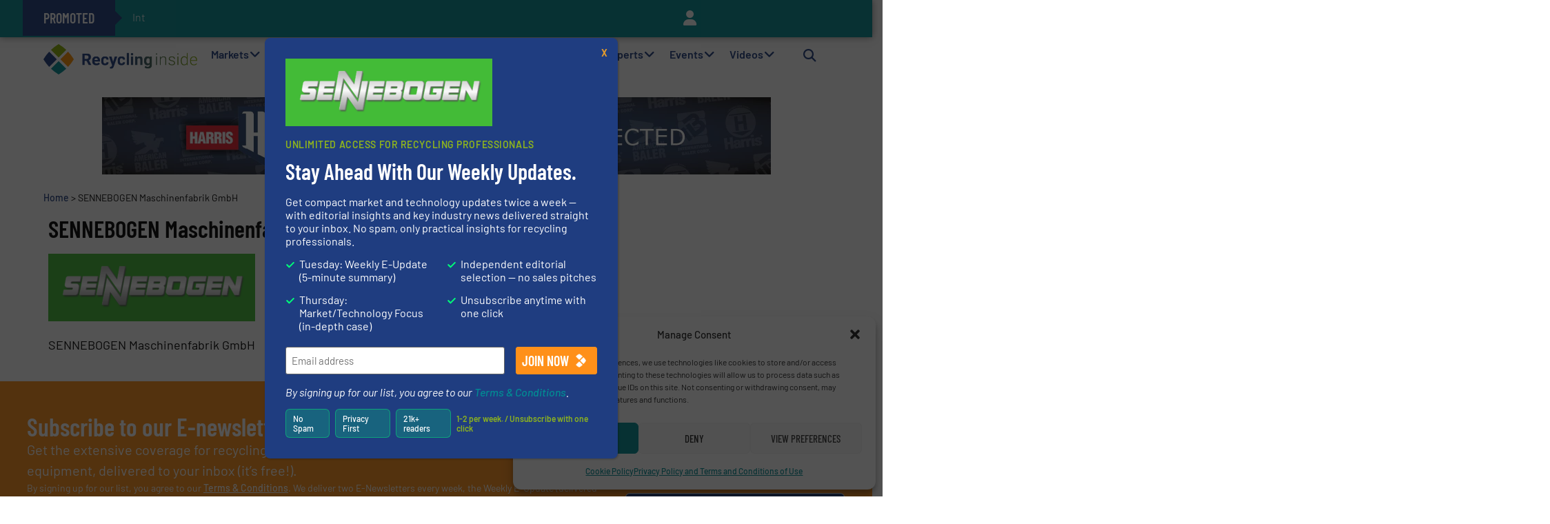

--- FILE ---
content_type: text/html; charset=UTF-8
request_url: https://recyclinginside.com/manufacturer/sennebogen-maschinenfabrik-gmbh/attachment/sennebogen_logo-svg/
body_size: 59846
content:
<!doctype html>
<html lang="en-US">
<head>
	<meta charset="UTF-8">
<script defer src="[data-uri]"></script>

	<meta name="viewport" content="width=device-width, initial-scale=1">
	<link rel="profile" href="https://gmpg.org/xfn/11">
	<meta name='robots' content='index, follow, max-image-preview:large, max-snippet:-1, max-video-preview:-1' />

	<!-- This site is optimized with the Yoast SEO Premium plugin v26.6 (Yoast SEO v26.8) - https://yoast.com/product/yoast-seo-premium-wordpress/ -->
	<title>SENNEBOGEN Maschinenfabrik GmbH - RecyclingInside</title>
	<link rel="canonical" href="https://recyclinginside.com/manufacturer/sennebogen-maschinenfabrik-gmbh/attachment/sennebogen_logo-svg/" />
	<meta property="og:locale" content="en_US" />
	<meta property="og:type" content="article" />
	<meta property="og:title" content="SENNEBOGEN Maschinenfabrik GmbH - RecyclingInside" />
	<meta property="og:description" content="SENNEBOGEN Maschinenfabrik GmbH" />
	<meta property="og:url" content="https://recyclinginside.com/manufacturer/sennebogen-maschinenfabrik-gmbh/attachment/sennebogen_logo-svg/" />
	<meta property="og:site_name" content="RecyclingInside" />
	<meta property="article:publisher" content="https://www.facebook.com/recyclinginside" />
	<meta property="article:modified_time" content="2022-08-02T09:26:42+00:00" />
	<meta property="og:image" content="https://recyclinginside.com/manufacturer/sennebogen-maschinenfabrik-gmbh/attachment/sennebogen_logo-svg" />
	<meta property="og:image:width" content="1920" />
	<meta property="og:image:height" content="626" />
	<meta property="og:image:type" content="image/png" />
	<meta name="twitter:card" content="summary_large_image" />
	<meta name="twitter:site" content="@RecyclingInside" />
	<script type="application/ld+json" class="yoast-schema-graph">{"@context":"https://schema.org","@graph":[{"@type":"WebPage","@id":"https://recyclinginside.com/wp-content/uploads/2016/05/Sennebogen_logo.svg.png","url":"https://recyclinginside.com/wp-content/uploads/2016/05/Sennebogen_logo.svg.png","name":"SENNEBOGEN Maschinenfabrik GmbH - RecyclingInside","isPartOf":{"@id":"https://recyclinginside.com/#website"},"primaryImageOfPage":{"@id":"https://recyclinginside.com/wp-content/uploads/2016/05/Sennebogen_logo.svg.png#primaryimage"},"image":{"@id":"https://recyclinginside.com/wp-content/uploads/2016/05/Sennebogen_logo.svg.png#primaryimage"},"thumbnailUrl":"https://recyclinginside.com/wp-content/uploads/2016/05/Sennebogen_logo.svg.png","datePublished":"2022-08-02T09:26:37+00:00","dateModified":"2022-08-02T09:26:42+00:00","breadcrumb":{"@id":"https://recyclinginside.com/wp-content/uploads/2016/05/Sennebogen_logo.svg.png#breadcrumb"},"inLanguage":"en-US","potentialAction":[{"@type":"ReadAction","target":["https://recyclinginside.com/wp-content/uploads/2016/05/Sennebogen_logo.svg.png"]}]},{"@type":"ImageObject","inLanguage":"en-US","@id":"https://recyclinginside.com/wp-content/uploads/2016/05/Sennebogen_logo.svg.png#primaryimage","url":"https://recyclinginside.com/wp-content/uploads/2016/05/Sennebogen_logo.svg.png","contentUrl":"https://recyclinginside.com/wp-content/uploads/2016/05/Sennebogen_logo.svg.png","width":1920,"height":626,"caption":"SENNEBOGEN Maschinenfabrik GmbH"},{"@type":"BreadcrumbList","@id":"https://recyclinginside.com/wp-content/uploads/2016/05/Sennebogen_logo.svg.png#breadcrumb","itemListElement":[{"@type":"ListItem","position":1,"name":"Home","item":"https://recyclinginside.com/"},{"@type":"ListItem","position":2,"name":"SENNEBOGEN Maschinenfabrik GmbH"}]},{"@type":"WebSite","@id":"https://recyclinginside.com/#website","url":"https://recyclinginside.com/","name":"RecyclingInside","description":"Recycling Technology News &amp; Innovations","publisher":{"@id":"https://recyclinginside.com/#organization"},"potentialAction":[{"@type":"SearchAction","target":{"@type":"EntryPoint","urlTemplate":"https://recyclinginside.com/?s={search_term_string}"},"query-input":{"@type":"PropertyValueSpecification","valueRequired":true,"valueName":"search_term_string"}}],"inLanguage":"en-US"},{"@type":"Organization","@id":"https://recyclinginside.com/#organization","name":"RecyclingInside","url":"https://recyclinginside.com/","logo":{"@type":"ImageObject","inLanguage":"en-US","@id":"https://recyclinginside.com/#/schema/logo/image/","url":"https://recyclinginside.com/wp-content/uploads/2018/10/RecyclingInside.jpg","contentUrl":"https://recyclinginside.com/wp-content/uploads/2018/10/RecyclingInside.jpg","width":850,"height":850,"caption":"RecyclingInside"},"image":{"@id":"https://recyclinginside.com/#/schema/logo/image/"},"sameAs":["https://www.facebook.com/recyclinginside","https://x.com/RecyclingInside","https://www.linkedin.com/company/recyclinginside","https://www.youtube.com/channel/UCSYXPTd2LWj9elnz_DBtYPg"]}]}</script>
	<!-- / Yoast SEO Premium plugin. -->


<style id='wp-img-auto-sizes-contain-inline-css'>
img:is([sizes=auto i],[sizes^="auto," i]){contain-intrinsic-size:3000px 1500px}
/*# sourceURL=wp-img-auto-sizes-contain-inline-css */
</style>
<link rel='stylesheet' id='hello-elementor-theme-style-css' href='https://recyclinginside.com/wp-content/themes/hello-elementor/assets/css/theme.css?ver=3.4.6' media='all' />
<link rel="stylesheet" id="jet-menu-hello-css" href="https://recyclinginside.com/wp-content/cache/perfmatters/recyclinginside.com/minify/8e57921336bb.style.min.css?ver=2.4.18" media="all">
<link rel='stylesheet' id='wp-block-library-css' href='https://recyclinginside.com/wp-includes/css/dist/block-library/style.min.css?ver=6.9' media='all' />
<link rel='stylesheet' id='wp-components-css' href='https://recyclinginside.com/wp-includes/css/dist/components/style.min.css?ver=6.9' media='all' />
<link rel='stylesheet' id='wp-preferences-css' href='https://recyclinginside.com/wp-includes/css/dist/preferences/style.min.css?ver=6.9' media='all' />
<link rel='stylesheet' id='wp-block-editor-css' href='https://recyclinginside.com/wp-includes/css/dist/block-editor/style.min.css?ver=6.9' media='all' />
<link rel='stylesheet' id='popup-maker-block-library-style-css' href='https://recyclinginside.com/wp-content/plugins/popup-maker/dist/packages/block-library-style.css?ver=dbea705cfafe089d65f1' media='all' />
<link rel='stylesheet' id='jet-engine-frontend-css' href='https://recyclinginside.com/wp-content/plugins/jet-engine/assets/css/frontend.css?ver=3.8.1.1' media='all' />
<style id='global-styles-inline-css'>
:root{--wp--preset--aspect-ratio--square: 1;--wp--preset--aspect-ratio--4-3: 4/3;--wp--preset--aspect-ratio--3-4: 3/4;--wp--preset--aspect-ratio--3-2: 3/2;--wp--preset--aspect-ratio--2-3: 2/3;--wp--preset--aspect-ratio--16-9: 16/9;--wp--preset--aspect-ratio--9-16: 9/16;--wp--preset--color--black: #000000;--wp--preset--color--cyan-bluish-gray: #abb8c3;--wp--preset--color--white: #ffffff;--wp--preset--color--pale-pink: #f78da7;--wp--preset--color--vivid-red: #cf2e2e;--wp--preset--color--luminous-vivid-orange: #ff6900;--wp--preset--color--luminous-vivid-amber: #fcb900;--wp--preset--color--light-green-cyan: #7bdcb5;--wp--preset--color--vivid-green-cyan: #00d084;--wp--preset--color--pale-cyan-blue: #8ed1fc;--wp--preset--color--vivid-cyan-blue: #0693e3;--wp--preset--color--vivid-purple: #9b51e0;--wp--preset--gradient--vivid-cyan-blue-to-vivid-purple: linear-gradient(135deg,rgb(6,147,227) 0%,rgb(155,81,224) 100%);--wp--preset--gradient--light-green-cyan-to-vivid-green-cyan: linear-gradient(135deg,rgb(122,220,180) 0%,rgb(0,208,130) 100%);--wp--preset--gradient--luminous-vivid-amber-to-luminous-vivid-orange: linear-gradient(135deg,rgb(252,185,0) 0%,rgb(255,105,0) 100%);--wp--preset--gradient--luminous-vivid-orange-to-vivid-red: linear-gradient(135deg,rgb(255,105,0) 0%,rgb(207,46,46) 100%);--wp--preset--gradient--very-light-gray-to-cyan-bluish-gray: linear-gradient(135deg,rgb(238,238,238) 0%,rgb(169,184,195) 100%);--wp--preset--gradient--cool-to-warm-spectrum: linear-gradient(135deg,rgb(74,234,220) 0%,rgb(151,120,209) 20%,rgb(207,42,186) 40%,rgb(238,44,130) 60%,rgb(251,105,98) 80%,rgb(254,248,76) 100%);--wp--preset--gradient--blush-light-purple: linear-gradient(135deg,rgb(255,206,236) 0%,rgb(152,150,240) 100%);--wp--preset--gradient--blush-bordeaux: linear-gradient(135deg,rgb(254,205,165) 0%,rgb(254,45,45) 50%,rgb(107,0,62) 100%);--wp--preset--gradient--luminous-dusk: linear-gradient(135deg,rgb(255,203,112) 0%,rgb(199,81,192) 50%,rgb(65,88,208) 100%);--wp--preset--gradient--pale-ocean: linear-gradient(135deg,rgb(255,245,203) 0%,rgb(182,227,212) 50%,rgb(51,167,181) 100%);--wp--preset--gradient--electric-grass: linear-gradient(135deg,rgb(202,248,128) 0%,rgb(113,206,126) 100%);--wp--preset--gradient--midnight: linear-gradient(135deg,rgb(2,3,129) 0%,rgb(40,116,252) 100%);--wp--preset--font-size--small: 13px;--wp--preset--font-size--medium: 20px;--wp--preset--font-size--large: 36px;--wp--preset--font-size--x-large: 42px;--wp--preset--spacing--20: 0.44rem;--wp--preset--spacing--30: 0.67rem;--wp--preset--spacing--40: 1rem;--wp--preset--spacing--50: 1.5rem;--wp--preset--spacing--60: 2.25rem;--wp--preset--spacing--70: 3.38rem;--wp--preset--spacing--80: 5.06rem;--wp--preset--shadow--natural: 6px 6px 9px rgba(0, 0, 0, 0.2);--wp--preset--shadow--deep: 12px 12px 50px rgba(0, 0, 0, 0.4);--wp--preset--shadow--sharp: 6px 6px 0px rgba(0, 0, 0, 0.2);--wp--preset--shadow--outlined: 6px 6px 0px -3px rgb(255, 255, 255), 6px 6px rgb(0, 0, 0);--wp--preset--shadow--crisp: 6px 6px 0px rgb(0, 0, 0);}:root { --wp--style--global--content-size: 800px;--wp--style--global--wide-size: 1200px; }:where(body) { margin: 0; }.wp-site-blocks > .alignleft { float: left; margin-right: 2em; }.wp-site-blocks > .alignright { float: right; margin-left: 2em; }.wp-site-blocks > .aligncenter { justify-content: center; margin-left: auto; margin-right: auto; }:where(.wp-site-blocks) > * { margin-block-start: 24px; margin-block-end: 0; }:where(.wp-site-blocks) > :first-child { margin-block-start: 0; }:where(.wp-site-blocks) > :last-child { margin-block-end: 0; }:root { --wp--style--block-gap: 24px; }:root :where(.is-layout-flow) > :first-child{margin-block-start: 0;}:root :where(.is-layout-flow) > :last-child{margin-block-end: 0;}:root :where(.is-layout-flow) > *{margin-block-start: 24px;margin-block-end: 0;}:root :where(.is-layout-constrained) > :first-child{margin-block-start: 0;}:root :where(.is-layout-constrained) > :last-child{margin-block-end: 0;}:root :where(.is-layout-constrained) > *{margin-block-start: 24px;margin-block-end: 0;}:root :where(.is-layout-flex){gap: 24px;}:root :where(.is-layout-grid){gap: 24px;}.is-layout-flow > .alignleft{float: left;margin-inline-start: 0;margin-inline-end: 2em;}.is-layout-flow > .alignright{float: right;margin-inline-start: 2em;margin-inline-end: 0;}.is-layout-flow > .aligncenter{margin-left: auto !important;margin-right: auto !important;}.is-layout-constrained > .alignleft{float: left;margin-inline-start: 0;margin-inline-end: 2em;}.is-layout-constrained > .alignright{float: right;margin-inline-start: 2em;margin-inline-end: 0;}.is-layout-constrained > .aligncenter{margin-left: auto !important;margin-right: auto !important;}.is-layout-constrained > :where(:not(.alignleft):not(.alignright):not(.alignfull)){max-width: var(--wp--style--global--content-size);margin-left: auto !important;margin-right: auto !important;}.is-layout-constrained > .alignwide{max-width: var(--wp--style--global--wide-size);}body .is-layout-flex{display: flex;}.is-layout-flex{flex-wrap: wrap;align-items: center;}.is-layout-flex > :is(*, div){margin: 0;}body .is-layout-grid{display: grid;}.is-layout-grid > :is(*, div){margin: 0;}body{padding-top: 0px;padding-right: 0px;padding-bottom: 0px;padding-left: 0px;}a:where(:not(.wp-element-button)){text-decoration: underline;}:root :where(.wp-element-button, .wp-block-button__link){background-color: #32373c;border-width: 0;color: #fff;font-family: inherit;font-size: inherit;font-style: inherit;font-weight: inherit;letter-spacing: inherit;line-height: inherit;padding-top: calc(0.667em + 2px);padding-right: calc(1.333em + 2px);padding-bottom: calc(0.667em + 2px);padding-left: calc(1.333em + 2px);text-decoration: none;text-transform: inherit;}.has-black-color{color: var(--wp--preset--color--black) !important;}.has-cyan-bluish-gray-color{color: var(--wp--preset--color--cyan-bluish-gray) !important;}.has-white-color{color: var(--wp--preset--color--white) !important;}.has-pale-pink-color{color: var(--wp--preset--color--pale-pink) !important;}.has-vivid-red-color{color: var(--wp--preset--color--vivid-red) !important;}.has-luminous-vivid-orange-color{color: var(--wp--preset--color--luminous-vivid-orange) !important;}.has-luminous-vivid-amber-color{color: var(--wp--preset--color--luminous-vivid-amber) !important;}.has-light-green-cyan-color{color: var(--wp--preset--color--light-green-cyan) !important;}.has-vivid-green-cyan-color{color: var(--wp--preset--color--vivid-green-cyan) !important;}.has-pale-cyan-blue-color{color: var(--wp--preset--color--pale-cyan-blue) !important;}.has-vivid-cyan-blue-color{color: var(--wp--preset--color--vivid-cyan-blue) !important;}.has-vivid-purple-color{color: var(--wp--preset--color--vivid-purple) !important;}.has-black-background-color{background-color: var(--wp--preset--color--black) !important;}.has-cyan-bluish-gray-background-color{background-color: var(--wp--preset--color--cyan-bluish-gray) !important;}.has-white-background-color{background-color: var(--wp--preset--color--white) !important;}.has-pale-pink-background-color{background-color: var(--wp--preset--color--pale-pink) !important;}.has-vivid-red-background-color{background-color: var(--wp--preset--color--vivid-red) !important;}.has-luminous-vivid-orange-background-color{background-color: var(--wp--preset--color--luminous-vivid-orange) !important;}.has-luminous-vivid-amber-background-color{background-color: var(--wp--preset--color--luminous-vivid-amber) !important;}.has-light-green-cyan-background-color{background-color: var(--wp--preset--color--light-green-cyan) !important;}.has-vivid-green-cyan-background-color{background-color: var(--wp--preset--color--vivid-green-cyan) !important;}.has-pale-cyan-blue-background-color{background-color: var(--wp--preset--color--pale-cyan-blue) !important;}.has-vivid-cyan-blue-background-color{background-color: var(--wp--preset--color--vivid-cyan-blue) !important;}.has-vivid-purple-background-color{background-color: var(--wp--preset--color--vivid-purple) !important;}.has-black-border-color{border-color: var(--wp--preset--color--black) !important;}.has-cyan-bluish-gray-border-color{border-color: var(--wp--preset--color--cyan-bluish-gray) !important;}.has-white-border-color{border-color: var(--wp--preset--color--white) !important;}.has-pale-pink-border-color{border-color: var(--wp--preset--color--pale-pink) !important;}.has-vivid-red-border-color{border-color: var(--wp--preset--color--vivid-red) !important;}.has-luminous-vivid-orange-border-color{border-color: var(--wp--preset--color--luminous-vivid-orange) !important;}.has-luminous-vivid-amber-border-color{border-color: var(--wp--preset--color--luminous-vivid-amber) !important;}.has-light-green-cyan-border-color{border-color: var(--wp--preset--color--light-green-cyan) !important;}.has-vivid-green-cyan-border-color{border-color: var(--wp--preset--color--vivid-green-cyan) !important;}.has-pale-cyan-blue-border-color{border-color: var(--wp--preset--color--pale-cyan-blue) !important;}.has-vivid-cyan-blue-border-color{border-color: var(--wp--preset--color--vivid-cyan-blue) !important;}.has-vivid-purple-border-color{border-color: var(--wp--preset--color--vivid-purple) !important;}.has-vivid-cyan-blue-to-vivid-purple-gradient-background{background: var(--wp--preset--gradient--vivid-cyan-blue-to-vivid-purple) !important;}.has-light-green-cyan-to-vivid-green-cyan-gradient-background{background: var(--wp--preset--gradient--light-green-cyan-to-vivid-green-cyan) !important;}.has-luminous-vivid-amber-to-luminous-vivid-orange-gradient-background{background: var(--wp--preset--gradient--luminous-vivid-amber-to-luminous-vivid-orange) !important;}.has-luminous-vivid-orange-to-vivid-red-gradient-background{background: var(--wp--preset--gradient--luminous-vivid-orange-to-vivid-red) !important;}.has-very-light-gray-to-cyan-bluish-gray-gradient-background{background: var(--wp--preset--gradient--very-light-gray-to-cyan-bluish-gray) !important;}.has-cool-to-warm-spectrum-gradient-background{background: var(--wp--preset--gradient--cool-to-warm-spectrum) !important;}.has-blush-light-purple-gradient-background{background: var(--wp--preset--gradient--blush-light-purple) !important;}.has-blush-bordeaux-gradient-background{background: var(--wp--preset--gradient--blush-bordeaux) !important;}.has-luminous-dusk-gradient-background{background: var(--wp--preset--gradient--luminous-dusk) !important;}.has-pale-ocean-gradient-background{background: var(--wp--preset--gradient--pale-ocean) !important;}.has-electric-grass-gradient-background{background: var(--wp--preset--gradient--electric-grass) !important;}.has-midnight-gradient-background{background: var(--wp--preset--gradient--midnight) !important;}.has-small-font-size{font-size: var(--wp--preset--font-size--small) !important;}.has-medium-font-size{font-size: var(--wp--preset--font-size--medium) !important;}.has-large-font-size{font-size: var(--wp--preset--font-size--large) !important;}.has-x-large-font-size{font-size: var(--wp--preset--font-size--x-large) !important;}
:root :where(.wp-block-pullquote){font-size: 1.5em;line-height: 1.6;}
/*# sourceURL=global-styles-inline-css */
</style>
<link rel='stylesheet' id='events-manager-css' href='https://recyclinginside.com/wp-content/plugins/events-manager/includes/css/events-manager.min.css?ver=7.2.3.1' media='all' />
<style id='events-manager-inline-css'>
body .em { --font-family : inherit; --font-weight : inherit; --font-size : 1em; --line-height : inherit; }
/*# sourceURL=events-manager-inline-css */
</style>
<link rel='stylesheet' id='cmplz-general-css' href='https://recyclinginside.com/wp-content/plugins/complianz-gdpr-premium/assets/css/cookieblocker.min.css?ver=1762236151' media='all' />
<link rel='stylesheet' id='font-awesome-css' href='https://recyclinginside.com/wp-content/plugins/elementor/assets/lib/font-awesome/css/font-awesome.min.css?ver=4.7.0' media='all' />
<link rel='stylesheet' id='hello-elementor-css' href='https://recyclinginside.com/wp-content/themes/hello-elementor/assets/css/reset.css?ver=3.4.6' media='all' />
<link rel="stylesheet" id="hello-buro-staal-css" href="https://recyclinginside.com/wp-content/cache/perfmatters/recyclinginside.com/minify/3f641a097f47.style.min.css?ver=1.0.12" media="all">
<link rel='stylesheet' id='hello-elementor-header-footer-css' href='https://recyclinginside.com/wp-content/themes/hello-elementor/assets/css/header-footer.css?ver=3.4.6' media='all' />
<link rel='stylesheet' id='elementor-frontend-css' href='https://recyclinginside.com/wp-content/plugins/elementor/assets/css/frontend.min.css?ver=3.33.4' media='all' />
<link rel='stylesheet' id='elementor-post-107487-css' href='https://recyclinginside.com/wp-content/uploads/elementor/css/post-107487.css?ver=1769061849' media='all' />
<link rel='stylesheet' id='jet-menu-public-styles-css' href='https://recyclinginside.com/wp-content/plugins/jet-menu/assets/public/css/public.css?ver=2.4.18' media='all' />
<link rel='stylesheet' id='e-sticky-css' href='https://recyclinginside.com/wp-content/plugins/elementor-pro/assets/css/modules/sticky.min.css?ver=3.34.1' media='all' />
<link rel='stylesheet' id='widget-image-css' href='https://recyclinginside.com/wp-content/plugins/elementor/assets/css/widget-image.min.css?ver=3.33.4' media='all' />
<link rel='stylesheet' id='widget-search-form-css' href='https://recyclinginside.com/wp-content/plugins/elementor-pro/assets/css/widget-search-form.min.css?ver=3.34.1' media='all' />
<link rel='stylesheet' id='widget-nav-menu-css' href='https://recyclinginside.com/wp-content/plugins/elementor-pro/assets/css/widget-nav-menu.min.css?ver=3.34.1' media='all' />
<link rel='stylesheet' id='swiper-css' href='https://recyclinginside.com/wp-content/plugins/elementor/assets/lib/swiper/v8/css/swiper.min.css?ver=8.4.5' media='all' />
<link rel='stylesheet' id='e-swiper-css' href='https://recyclinginside.com/wp-content/plugins/elementor/assets/css/conditionals/e-swiper.min.css?ver=3.33.4' media='all' />
<link rel='stylesheet' id='widget-breadcrumbs-css' href='https://recyclinginside.com/wp-content/plugins/elementor-pro/assets/css/widget-breadcrumbs.min.css?ver=3.34.1' media='all' />
<link rel='stylesheet' id='widget-heading-css' href='https://recyclinginside.com/wp-content/plugins/elementor/assets/css/widget-heading.min.css?ver=3.33.4' media='all' />
<link rel='stylesheet' id='widget-form-css' href='https://recyclinginside.com/wp-content/plugins/elementor-pro/assets/css/widget-form.min.css?ver=3.34.1' media='all' />
<link rel='stylesheet' id='jet-elements-css' href='https://recyclinginside.com/wp-content/plugins/jet-elements/assets/css/jet-elements.css?ver=2.7.12.2' media='all' />
<link rel='stylesheet' id='jet-button-css' href='https://recyclinginside.com/wp-content/plugins/jet-elements/assets/css/addons/jet-button.css?ver=2.7.12.2' media='all' />
<link rel='stylesheet' id='jet-button-skin-css' href='https://recyclinginside.com/wp-content/plugins/jet-elements/assets/css/skin/jet-button.css?ver=2.7.12.2' media='all' />
<link rel='stylesheet' id='widget-divider-css' href='https://recyclinginside.com/wp-content/plugins/elementor/assets/css/widget-divider.min.css?ver=3.33.4' media='all' />
<link rel='stylesheet' id='elementor-icons-css' href='https://recyclinginside.com/wp-content/plugins/elementor/assets/lib/eicons/css/elementor-icons.min.css?ver=5.44.0' media='all' />
<link rel='stylesheet' id='jet-blog-css' href='https://recyclinginside.com/wp-content/plugins/jet-blog/assets/css/jet-blog.css?ver=2.4.7.1' media='all' />
<link rel='stylesheet' id='jet-tabs-frontend-css' href='https://recyclinginside.com/wp-content/plugins/jet-tabs/assets/css/jet-tabs-frontend.css?ver=2.2.12.1' media='all' />
<link rel='stylesheet' id='jet-tricks-frontend-css' href='https://recyclinginside.com/wp-content/plugins/jet-tricks/assets/css/jet-tricks-frontend.css?ver=1.5.9' media='all' />
<link rel='stylesheet' id='font-awesome-5-all-css' href='https://recyclinginside.com/wp-content/plugins/elementor/assets/lib/font-awesome/css/all.min.css?ver=3.33.4' media='all' />
<link rel='stylesheet' id='font-awesome-4-shim-css' href='https://recyclinginside.com/wp-content/plugins/elementor/assets/lib/font-awesome/css/v4-shims.min.css?ver=3.33.4' media='all' />
<link rel='stylesheet' id='elementor-post-107655-css' href='https://recyclinginside.com/wp-content/uploads/elementor/css/post-107655.css?ver=1769061852' media='all' />
<link rel='stylesheet' id='elementor-post-107616-css' href='https://recyclinginside.com/wp-content/uploads/elementor/css/post-107616.css?ver=1769061852' media='all' />
<link rel='stylesheet' id='elementor-post-107513-css' href='https://recyclinginside.com/wp-content/uploads/elementor/css/post-107513.css?ver=1769061852' media='all' />
<link rel="stylesheet" id="popup-maker-site-css" href="https://recyclinginside.com/wp-content/cache/perfmatters/recyclinginside.com/minify/6fa2ba7cdd1d.pum-site-styles.min.css?generated=1759928436&amp;" media="all">
<link rel='stylesheet' id='gform_basic-css' href='https://recyclinginside.com/wp-content/plugins/gravityforms/assets/css/dist/basic.min.css?ver=2.9.25' media='all' />
<link rel='stylesheet' id='gform_theme_components-css' href='https://recyclinginside.com/wp-content/plugins/gravityforms/assets/css/dist/theme-components.min.css?ver=2.9.25' media='all' />
<link rel='stylesheet' id='gform_theme-css' href='https://recyclinginside.com/wp-content/plugins/gravityforms/assets/css/dist/theme.min.css?ver=2.9.25' media='all' />
<link rel="stylesheet" id="elementor-gf-local-barlowcondensed-css" href="https://recyclinginside.com/wp-content/cache/perfmatters/recyclinginside.com/minify/082706caf077.barlowcondensed.min.css?ver=1744209214" media="all">
<link rel="stylesheet" id="elementor-gf-local-barlow-css" href="https://recyclinginside.com/wp-content/cache/perfmatters/recyclinginside.com/minify/f53ddf138718.barlow.min.css?ver=1744209214" media="all">
<link rel="stylesheet" id="elementor-gf-local-roboto-css" href="https://recyclinginside.com/wp-content/cache/perfmatters/recyclinginside.com/minify/910f25c5e6a3.roboto.min.css?ver=1744209217" media="all">
<script src="https://recyclinginside.com/wp-includes/js/jquery/jquery.min.js?ver=3.7.1" id="jquery-core-js"></script>
<script src="https://recyclinginside.com/wp-includes/js/jquery/jquery-migrate.min.js?ver=3.4.1" id="jquery-migrate-js" defer></script>
<script src="https://recyclinginside.com/wp-includes/js/jquery/ui/core.min.js?ver=1.13.3" id="jquery-ui-core-js" defer></script>
<script src="https://recyclinginside.com/wp-includes/js/jquery/ui/mouse.min.js?ver=1.13.3" id="jquery-ui-mouse-js" defer></script>
<script src="https://recyclinginside.com/wp-includes/js/jquery/ui/sortable.min.js?ver=1.13.3" id="jquery-ui-sortable-js" defer></script>
<script src="https://recyclinginside.com/wp-includes/js/jquery/ui/datepicker.min.js?ver=1.13.3" id="jquery-ui-datepicker-js" defer></script>
<script id="jquery-ui-datepicker-js-after" defer src="[data-uri]"></script>
<script src="https://recyclinginside.com/wp-includes/js/jquery/ui/resizable.min.js?ver=1.13.3" id="jquery-ui-resizable-js" defer></script>
<script src="https://recyclinginside.com/wp-includes/js/jquery/ui/draggable.min.js?ver=1.13.3" id="jquery-ui-draggable-js" defer></script>
<script src="https://recyclinginside.com/wp-includes/js/jquery/ui/controlgroup.min.js?ver=1.13.3" id="jquery-ui-controlgroup-js" defer></script>
<script src="https://recyclinginside.com/wp-includes/js/jquery/ui/checkboxradio.min.js?ver=1.13.3" id="jquery-ui-checkboxradio-js" defer></script>
<script src="https://recyclinginside.com/wp-includes/js/jquery/ui/button.min.js?ver=1.13.3" id="jquery-ui-button-js" defer></script>
<script src="https://recyclinginside.com/wp-includes/js/jquery/ui/dialog.min.js?ver=1.13.3" id="jquery-ui-dialog-js" defer></script>
<script id="events-manager-js-extra" defer src="[data-uri]"></script>
<script src="https://recyclinginside.com/wp-content/cache/perfmatters/recyclinginside.com/minify/e59ac455d04c.events-manager.min.js?ver=7.2.3.1" id="events-manager-js" defer></script>
<script src="https://recyclinginside.com/wp-content/plugins/elementor/assets/lib/font-awesome/js/v4-shims.min.js?ver=3.33.4" id="font-awesome-4-shim-js" defer></script>
<script defer='defer' src="https://recyclinginside.com/wp-content/plugins/gravityforms/js/jquery.json.min.js?ver=2.9.25" id="gform_json-js"></script>
<script id="gform_gravityforms-js-extra" defer src="[data-uri]"></script>
<script defer src="https://recyclinginside.com/wp-content/plugins/gravityforms/js/gravityforms.min.js?ver=2.9.25" id="gform_gravityforms-js"></script>
<script defer src="https://recyclinginside.com/wp-content/plugins/gravityforms/assets/js/dist/utils.min.js?ver=48a3755090e76a154853db28fc254681" id="gform_gravityforms_utils-js"></script>
<script id="lib_script-js-extra" defer src="[data-uri]"></script>
<script src="https://recyclinginside.com/wp-content/cache/perfmatters/recyclinginside.com/minify/00858f466357.lib.min.js?ver=6.9" id="lib_script-js" defer></script>
<script id="dyn-adr-js-js-extra" defer src="[data-uri]"></script>
<script src="https://recyclinginside.com/wp-content/cache/perfmatters/recyclinginside.com/minify/4a7d4762b22b.dyn-adr.min.js?ver=6.9" id="dyn-adr-js-js" defer></script>
<script id="cl-tr-adr-js-js-extra" defer src="[data-uri]"></script>
<script src="https://recyclinginside.com/wp-content/cache/perfmatters/recyclinginside.com/minify/ecc73ef63553.cl-tr-adr.min.js?ver=6.9" id="cl-tr-adr-js-js" defer></script>
<link rel="https://api.w.org/" href="https://recyclinginside.com/wp-json/" /><link rel="alternate" title="JSON" type="application/json" href="https://recyclinginside.com/wp-json/wp/v2/media/104202" />
<!-- This site is using AdRotate Professional v5.18 to display their advertisements - https://ajdg.solutions/ -->
<!-- AdRotate CSS -->
<style type="text/css" media="screen">
	.g { margin:0px; padding:0px; overflow:hidden; line-height:1; zoom:1; }
	.g img { height:auto; }
	.g-col { position:relative; float:left; }
	.g-col:first-child { margin-left: 0; }
	.g-col:last-child { margin-right: 0; }
	.woocommerce-page .g, .bbpress-wrapper .g { margin: 20px auto; clear:both; }
	.g-42 {  width:100%; max-width:970px;  height:100%; max-height:112px; margin: 0 auto; }
	.g-43 {  width:100%; max-width:970px;  height:100%; max-height:112px; margin: 0 auto; }
	.g-44 { margin:0px 0px 0px 0px; width:100%; max-width:970px; height:100%; max-height:112px; }
	.g-45 { margin:0px 0px 0px 0px; width:100%; max-width:970px; height:100%; max-height:112px; }
	.g-50 { margin:0px 0px 0px 0px; width:100%; max-width:970px; height:100%; max-height:112px; }
	.g-52 {  margin: 0 auto; }
	.g-53 {  margin: 0 auto; }
	.g-71 { margin:0px 0px 0px 0px; width:100%; max-width:970px; height:100%; max-height:112px; }
	@media only screen and (max-width: 480px) {
		.g-col, .g-dyn, .g-single { width:100%; margin-left:0; margin-right:0; }
		.woocommerce-page .g, .bbpress-wrapper .g { margin: 10px auto; }
	}
</style>
<!-- /AdRotate CSS -->

<style type="text/css">
	.menu-toggle:before {
		content:
		"Menu";
	}

	.menu-toggle.activated:before {
		content:
		"Close menu";
	}
	</style>    <script type="text/javascript" defer src="[data-uri]"></script>
			<style>.cmplz-hidden {
					display: none !important;
				}</style>	<style>
		tr {
			background-color: inherit !important;
		}

		.top_wrapper_td .hide_on_mobile,
		.top_wrapper_td .full_width_mobile {
			display: none;
		}
	</style>
	<meta name="description" content="SENNEBOGEN Maschinenfabrik GmbH">
<meta name="generator" content="Elementor 3.33.4; features: additional_custom_breakpoints; settings: css_print_method-external, google_font-enabled, font_display-swap">
<script type="text/javascript" defer src="[data-uri]"></script>
<script defer src="[data-uri]"></script>
			<style>
				.e-con.e-parent:nth-of-type(n+4):not(.e-lazyloaded):not(.e-no-lazyload),
				.e-con.e-parent:nth-of-type(n+4):not(.e-lazyloaded):not(.e-no-lazyload) * {
					background-image: none !important;
				}
				@media screen and (max-height: 1024px) {
					.e-con.e-parent:nth-of-type(n+3):not(.e-lazyloaded):not(.e-no-lazyload),
					.e-con.e-parent:nth-of-type(n+3):not(.e-lazyloaded):not(.e-no-lazyload) * {
						background-image: none !important;
					}
				}
				@media screen and (max-height: 640px) {
					.e-con.e-parent:nth-of-type(n+2):not(.e-lazyloaded):not(.e-no-lazyload),
					.e-con.e-parent:nth-of-type(n+2):not(.e-lazyloaded):not(.e-no-lazyload) * {
						background-image: none !important;
					}
				}
			</style>
			<link rel="icon" href="https://recyclinginside.com/wp-content/uploads/2019/04/cropped-RecyclingInside-icon-32x32.png" sizes="32x32" />
<link rel="icon" href="https://recyclinginside.com/wp-content/uploads/2019/04/cropped-RecyclingInside-icon-192x192.png" sizes="192x192" />
<link rel="apple-touch-icon" href="https://recyclinginside.com/wp-content/uploads/2019/04/cropped-RecyclingInside-icon-180x180.png" />
<meta name="msapplication-TileImage" content="https://recyclinginside.com/wp-content/uploads/2019/04/cropped-RecyclingInside-icon-270x270.png" />
		<style id="wp-custom-css">
			.elementor-flip-box__layer__description{
	line-height: 15px!important;
}
/* Zero height whitespace fix Equipment guide */
.zero-height {
	display: none;
}
.jet-smart-listing__post-thumbnail.post-thumbnail-featured: a:after {
	transition: 0.3s all ease-in-out;
}
/* Gutenberg binnen Elementor container */
.alignwide {
    margin-left: 0;
    margin-right: 0;
}

.wp-block-media-text.has-media-on-the-right .wp-block-media-text__content {
    padding: 0 4% 0 0 !important;
}

.wp-block-media-text .wp-block-media-text__content {
    padding: 0 0 0 4% !important;
}

.single-post ol, .single-post ul {
	margin-bottom: 1em;
}

/* Iconen uitlijnen */
.elementor-widget-icon-box.elementor-position-left .elementor-icon-box-icon {
    margin-top: 14px;
}

.gform_required_legend{
	display:none;
}

/*PARTNER FLIPBOX AFBEELDING GROOTTE*/
.elementor-flip-box__image {
    margin-bottom: 0 !important;
}
.elementor-flip-box__image img {
    width: 75% !important;
    object-fit: contain !important;
}
@media only screen (min-width: 768px) and (max-width: 1024px) {
.elementor-flip-box__image img {
    width: 55% !important;
}}
@media only screen (min-width: 671px) and (max-width: 767px) {
.elementor-flip-box__image img {
    width: 25% !important;
}}
@media only screen (min-width: 501px) and (max-width: 670px) {
.elementor-flip-box__image img {
    width: 25% !important;
}}
@media only screen and (max-width: 500px) {
.elementor-flip-box__image img {
    width: 50% !important;
}}
.newsletter table * br{ display:none;}

.newsletter table *{ border-collapse: unset!important;}
.newsletter table {
		border-collapse: unset!important;

}
table.fwm {
	border-collapse: collapse!important;
	border-spacing: 0px;
	-webkit-text-size-adjust: none;
}
.newsletter .elementor-flip-box__image img { margin: 0 auto!important;}
table.fwm {
		border-collapse: unset!important;
}


/*Twitterlogo*/
.fa-twitter:before {
 content: "\e61b"!important;
}		</style>
		<style id='elementor-post-107492-force'>
.elementor-107492 .elementor-element.elementor-element-cd71ce7{--display:flex;--justify-content:space-between;--padding-top:3%;--padding-bottom:1%;--padding-left:3%;--padding-right:3%;}.elementor-107492 .elementor-element.elementor-element-cd71ce7:not(.elementor-motion-effects-element-type-background), .elementor-107492 .elementor-element.elementor-element-cd71ce7 > .elementor-motion-effects-container > .elementor-motion-effects-layer{background-color:#EEEEEE;}.elementor-107492 .elementor-element.elementor-element-4ddc10a{--display:flex;--flex-direction:row;--container-widget-width:initial;--container-widget-height:100%;--container-widget-flex-grow:1;--container-widget-align-self:stretch;--flex-wrap-mobile:wrap;--gap:0px 0px;--row-gap:0px;--column-gap:0px;border-style:none;--border-style:none;--padding-top:0px;--padding-bottom:10px;--padding-left:0px;--padding-right:0px;}.elementor-107492 .elementor-element.elementor-element-bd959a7{--display:flex;--flex-direction:row;--container-widget-width:initial;--container-widget-height:100%;--container-widget-flex-grow:1;--container-widget-align-self:stretch;--flex-wrap-mobile:wrap;--gap:20px 20px;--row-gap:20px;--column-gap:20px;--margin-top:0px;--margin-bottom:0px;--margin-left:0px;--margin-right:0px;--padding-top:0px;--padding-bottom:0px;--padding-left:0px;--padding-right:0px;}.elementor-107492 .elementor-element.elementor-element-bd959a7.e-con{--flex-grow:0;--flex-shrink:0;}.elementor-107492 .elementor-element.elementor-element-40cb577 .elementor-author-box__avatar img{width:50px;height:50px;border-style:solid;border-color:var( --e-global-color-5f69d47 );}.elementor-107492 .elementor-element.elementor-element-f8bc9f7{--display:flex;--flex-direction:column;--container-widget-width:calc( ( 1 - var( --container-widget-flex-grow ) ) * 100% );--container-widget-height:initial;--container-widget-flex-grow:0;--container-widget-align-self:initial;--flex-wrap-mobile:wrap;--align-items:flex-start;--gap:0px 0px;--row-gap:0px;--column-gap:0px;border-style:none;--border-style:none;--padding-top:0%;--padding-bottom:0%;--padding-left:2%;--padding-right:0%;}.elementor-107492 .elementor-element.elementor-element-f8bc9f7.e-con{--flex-grow:0;--flex-shrink:0;}.elementor-107492 .elementor-element.elementor-element-e43f6dc .jet-listing-dynamic-field__content{font-family:"Barlow", Sans-serif;font-size:17px;font-weight:700;text-align:left;}.elementor-107492 .elementor-element.elementor-element-e43f6dc .jet-listing-dynamic-field .jet-listing-dynamic-field__inline-wrap{width:auto;}.elementor-107492 .elementor-element.elementor-element-e43f6dc .jet-listing-dynamic-field .jet-listing-dynamic-field__content{width:auto;}.elementor-107492 .elementor-element.elementor-element-e43f6dc .jet-listing-dynamic-field{justify-content:flex-start;}.elementor-107492 .elementor-element.elementor-element-4433b6b .jet-listing-dynamic-link__link{align-self:flex-start;font-size:17px;flex-direction:row;}.elementor-107492 .elementor-element.elementor-element-4433b6b .jet-listing-dynamic-link__icon{order:1;}.jet-listing-item.single-jet-engine.elementor-page-107492 > .elementor{width:400px;margin-left:auto;margin-right:auto;}@media(max-width:767px){.elementor-107492 .elementor-element.elementor-element-bd959a7{--width:20%;}.elementor-107492 .elementor-element.elementor-element-f8bc9f7{--width:78%;--margin-top:0%;--margin-bottom:0%;--margin-left:2%;--margin-right:0%;}}@media(min-width:768px){.elementor-107492 .elementor-element.elementor-element-bd959a7{--width:15%;}.elementor-107492 .elementor-element.elementor-element-f8bc9f7{--width:80%;}}/* Start custom CSS for jet-listing-dynamic-field, class: .elementor-element-e43f6dc */.elementor-107492 .elementor-element.elementor-element-e43f6dc p {margin-bottom: 0;}/* End custom CSS */
</style>
<noscript><style>.perfmatters-lazy[data-src]{display:none !important;}</style></noscript><style>body .perfmatters-lazy-css-bg:not([data-ll-status=entered]),body .perfmatters-lazy-css-bg:not([data-ll-status=entered]) *,body .perfmatters-lazy-css-bg:not([data-ll-status=entered])::before,body .perfmatters-lazy-css-bg:not([data-ll-status=entered])::after,body .perfmatters-lazy-css-bg:not([data-ll-status=entered]) *::before,body .perfmatters-lazy-css-bg:not([data-ll-status=entered]) *::after{background-image:none!important;will-change:transform;transition:opacity 0.025s ease-in,transform 0.025s ease-in!important;}</style></head>
<body data-cmplz=1 class="attachment wp-singular attachment-template-default single single-attachment postid-104202 attachmentid-104202 attachment-png wp-custom-logo wp-embed-responsive wp-theme-hello-elementor wp-child-theme-hello-buro-staal site-1 hello-elementor-default jet-mega-menu-location elementor-default elementor-kit-107487">


<a class="skip-link screen-reader-text" href="#content">Skip to content</a>

		<header data-elementor-type="header" data-elementor-id="107655" class="elementor elementor-107655 elementor-location-header" data-elementor-post-type="elementor_library">
			<div class="elementor-element elementor-element-4d33bbd e-flex e-con-boxed e-con e-parent" data-id="4d33bbd" data-element_type="container" data-settings="{&quot;background_background&quot;:&quot;classic&quot;,&quot;jet_parallax_layout_list&quot;:[],&quot;sticky&quot;:&quot;top&quot;,&quot;sticky_on&quot;:[&quot;desktop&quot;,&quot;tablet&quot;,&quot;mobile&quot;],&quot;sticky_offset&quot;:0,&quot;sticky_effects_offset&quot;:0,&quot;sticky_anchor_link_offset&quot;:0}">
					<div class="e-con-inner">
		<div class="elementor-element elementor-element-d94570d e-con-full e-flex e-con e-child" data-id="d94570d" data-element_type="container" data-settings="{&quot;jet_parallax_layout_list&quot;:[]}">
				<div class="elementor-element elementor-element-63d873c5 elementor-widget elementor-widget-jet-blog-text-ticker" data-id="63d873c5" data-element_type="widget" data-widget_type="jet-blog-text-ticker.default">
				<div class="elementor-widget-container">
					<div class="elementor-jet-blog-text-ticker jet-blog"><div class="jet-text-ticker">
		<div class="jet-text-ticker__title">PROMOTED</div>	<div class="jet-text-ticker__posts-wrap">
		<div class="jet-text-ticker__posts" data-slider-atts='{"slidesToShow":1,"slidesToScroll":1,"fade":true,"arrows":false,"prevArrow":"<i class=\"jet-arrow-prev jet-blog-arrow\"><svg width=\"24\" height=\"24\" viewBox=\"0 0 24 24\" fill=\"none\" xmlns=\"http:\/\/www.w3.org\/2000\/svg\"><path d=\"M14.625 5.3999L16.3 7.0749L11.35 12.0249L16.3 16.9749L14.625 18.6499L7.99999 12.0249L14.625 5.3999Z\" fill=\"#0F172A\"\/><\/svg><\/i>","nextArrow":"<i class=\"jet-arrow-next jet-blog-arrow\"><svg width=\"24\" height=\"24\" viewBox=\"0 0 24 24\" fill=\"none\" xmlns=\"http:\/\/www.w3.org\/2000\/svg\"><path d=\"M9.37501 18.6001L7.70001 16.9251L12.65 11.9751L7.70001 7.0251L9.37501 5.3501L16 11.9751L9.37501 18.6001Z\" fill=\"#0F172A\"\/><\/svg><\/i>","autoplay":true,"autoplaySpeed":5000}' dir="ltr" data-typing="1">				<div class="jet-text-ticker__item">
					<div class="jet-text-ticker__item-content jet-use-typing">
																								<div class="jet-text-ticker__item-typed-wrap">
							<a href="https://recyclinginside.com/recycling-technology/separation-and-sorting-technology/ai-powered-sorting-of-ubc-aluminum-can-recycling-tomra-gainnext/" class="jet-text-ticker__item-typed"><span class="jet-text-ticker__item-typed-inner" data-typing-text="AI-Powered Sorting of UBC | Aluminum Can Recycling | TOMRA GAINnext™">AI-Powered Sorting of UBC | Aluminum Can Recycling | TOMRA GAINnext™</span></a>						</div>
					</div>
				</div>
								<div class="jet-text-ticker__item">
					<div class="jet-text-ticker__item-content jet-use-typing">
																								<div class="jet-text-ticker__item-typed-wrap">
							<a href="https://recyclinginside.com/recycling-technology/instrumentation-and-control/internet-of-things-iot-integration-in-waste-management-revolutionizing-recycling-with-the-internet-of-waste/" class="jet-text-ticker__item-typed"><span class="jet-text-ticker__item-typed-inner" data-typing-text="Internet of Things (IoT) Integration in Waste Management: Revolutionizing Recycling with the &#8220;Internet of Waste&#8221;">Internet of Things (IoT) Integration in Waste Management: Revolutionizing Recycling with the &#8220;Internet of Waste&#8221;</span></a>						</div>
					</div>
				</div>
								<div class="jet-text-ticker__item">
					<div class="jet-text-ticker__item-content jet-use-typing">
																								<div class="jet-text-ticker__item-typed-wrap">
							<a href="https://recyclinginside.com/recycling-technology/separation-and-sorting-technology/the-reeproduce-intelligent-sorting-machine-goes-at-site-for-demonstration/" class="jet-text-ticker__item-typed"><span class="jet-text-ticker__item-typed-inner" data-typing-text="The REEPRODUCE Intelligent Sorting Machine Goes at Site for Demonstration">The REEPRODUCE Intelligent Sorting Machine Goes at Site for Demonstration</span></a>						</div>
					</div>
				</div>
								<div class="jet-text-ticker__item">
					<div class="jet-text-ticker__item-content jet-use-typing">
																								<div class="jet-text-ticker__item-typed-wrap">
							<a href="https://recyclinginside.com/recycling-technology/separation-and-sorting-technology/can-advanced-sorting-contribute-to-plastic-circularity-in-europe/" class="jet-text-ticker__item-typed"><span class="jet-text-ticker__item-typed-inner" data-typing-text="Can Advanced Sorting Contribute to Plastic Circularity in Europe?">Can Advanced Sorting Contribute to Plastic Circularity in Europe?</span></a>						</div>
					</div>
				</div>
								<div class="jet-text-ticker__item">
					<div class="jet-text-ticker__item-content jet-use-typing">
																								<div class="jet-text-ticker__item-typed-wrap">
							<a href="https://recyclinginside.com/recycling-technology/separation-and-sorting-technology/stadler-enhances-operations-for-vaersa-with-new-light-packaging-plant-inaugurated-in-spain/" class="jet-text-ticker__item-typed"><span class="jet-text-ticker__item-typed-inner" data-typing-text="Stadler Enhances Operations for VAERSA With New Light Packaging Plant Inaugurated in Spain">Stadler Enhances Operations for VAERSA With New Light Packaging Plant Inaugurated in Spain</span></a>						</div>
					</div>
				</div>
								<div class="jet-text-ticker__item">
					<div class="jet-text-ticker__item-content jet-use-typing">
																								<div class="jet-text-ticker__item-typed-wrap">
							<a href="https://recyclinginside.com/tire-recycling/kesons-waste-tire-disposal-solutions-help-customers-do-something-with-growing-piles-of-waste-tires-and-realize-improved-profitability/" class="jet-text-ticker__item-typed"><span class="jet-text-ticker__item-typed-inner" data-typing-text="Keson’s Waste Tire Disposal Solutions Help Customers Do Something with Growing Piles of Waste Tires and Realize Improved Profitability">Keson’s Waste Tire Disposal Solutions Help Customers Do Something with Growing Piles of Waste Tires and Realize Improved Profitability</span></a>						</div>
					</div>
				</div>
				</div>
	</div>
</div></div>				</div>
				</div>
				</div>
		<div class="elementor-element elementor-element-45523768 e-con-full elementor-hidden-mobile e-flex e-con e-child" data-id="45523768" data-element_type="container" data-settings="{&quot;jet_parallax_layout_list&quot;:[]}">
				<div class="elementor-element elementor-element-3ca4f78c jedv-enabled--yes elementor-widget__width-auto elementor-view-default elementor-widget elementor-widget-icon" data-id="3ca4f78c" data-element_type="widget" data-widget_type="icon.default">
				<div class="elementor-widget-container">
							<div class="elementor-icon-wrapper">
			<a class="elementor-icon" href="/login">
			<i aria-hidden="true" class="fas fa-user"></i>			</a>
		</div>
						</div>
				</div>
				<div class="elementor-element elementor-element-f82ded8 elementor-widget elementor-widget-html" data-id="f82ded8" data-element_type="widget" data-widget_type="html.default">
				<div class="elementor-widget-container">
					<script data-service="linkedin" data-category="marketing" data-cmplz-src="https://platform.linkedin.com/in.js" type="text/plain"> lang: en_US</script>
<script type="IN/FollowCompany" data-id="6411085" data-counter="right"></script>				</div>
				</div>
				</div>
					</div>
				</div>
		<div class="elementor-element elementor-element-231bcccc elementor-hidden-tablet elementor-hidden-mobile e-flex e-con-boxed e-con e-parent" data-id="231bcccc" data-element_type="container" data-settings="{&quot;jet_parallax_layout_list&quot;:[]}">
					<div class="e-con-inner">
		<div class="elementor-element elementor-element-5905800a e-con-full e-flex e-con e-child" data-id="5905800a" data-element_type="container" data-settings="{&quot;jet_parallax_layout_list&quot;:[]}">
				<div class="elementor-element elementor-element-2d940927 elementor-widget elementor-widget-theme-site-logo elementor-widget-image" data-id="2d940927" data-element_type="widget" data-widget_type="theme-site-logo.default">
				<div class="elementor-widget-container">
											<a href="https://recyclinginside.com">
			<img fetchpriority="high" width="580" height="115" src="https://recyclinginside.com/wp-content/uploads/2022/04/Recycling_Inside.svg" class="attachment-full size-full wp-image-102323" alt="" />				</a>
											</div>
				</div>
				</div>
		<div class="elementor-element elementor-element-ca1ad81 e-con-full e-flex e-con e-child" data-id="ca1ad81" data-element_type="container" data-settings="{&quot;jet_parallax_layout_list&quot;:[]}">
				<div class="elementor-element elementor-element-758edcc6 elementor-widget elementor-widget-jet-mega-menu" data-id="758edcc6" data-element_type="widget" data-widget_type="jet-mega-menu.default">
				<div class="elementor-widget-container">
					<div class="jet-mega-menu jet-mega-menu--layout-horizontal jet-mega-menu--sub-position-right jet-mega-menu--dropdown-layout-default jet-mega-menu--dropdown-position-right jet-mega-menu--animation-none jet-mega-menu--location-elementor    jet-mega-menu--fill-svg-icons" data-settings='{"menuId":"3","menuUniqId":"69724929b2dd4","rollUp":false,"megaAjaxLoad":false,"layout":"horizontal","subEvent":"hover","subCloseBehavior":"mouseleave","mouseLeaveDelay":500,"subTrigger":"item","subPosition":"right","megaWidthType":"selector","megaWidthSelector":".e-con-inner","breakpoint":1025,"signatures":{"template_107920":{"id":107920,"signature":"815cfb838a4bcff53fd6c5a04d2d6f0b"},"template_102175":{"id":102175,"signature":"1c8643f7e8881bc483100bb99458620a"},"template_102169":{"id":102169,"signature":"2ec85db7fda307a743ef368218a780f2"},"template_102164":{"id":102164,"signature":"4d20204c2d6a490cd77790e93b382ba8"},"template_102159":{"id":102159,"signature":"b24fcbb14b4a9cca938271614c25e6e8"},"template_188816":{"id":188816,"signature":"fb76d91a9e04f24b9537a9a15f8b2a17"},"template_102147":{"id":102147,"signature":"d28aae8c3e9cc72ae04c9f5c231edc8c"}}}'><div class="jet-mega-menu-toggle" role="button" tabindex="0" aria-label="Open/Close Menu"><div class="jet-mega-menu-toggle-icon jet-mega-menu-toggle-icon--default-state"><i class="fas fa-bars"></i></div><div class="jet-mega-menu-toggle-icon jet-mega-menu-toggle-icon--opened-state"><i class="fas fa-times"></i></div></div><script id="jet-engine-frontend-js-extra" defer src="[data-uri]"></script>
<nav class="jet-mega-menu-container" aria-label="Main nav"><ul class="jet-mega-menu-list"><li id="jet-mega-menu-item-107919" class="jet-mega-menu-item jet-mega-menu-item-type-custom jet-mega-menu-item-object-custom jet-mega-menu-item--mega jet-mega-menu-item-has-children jet-mega-menu-item--top-level jet-mega-menu-item-107919"><div class="jet-mega-menu-item__inner" role="button" tabindex="0" aria-haspopup="true" aria-expanded="false" aria-label="Markets"><a href="/recycling-markets" class="jet-mega-menu-item__link jet-mega-menu-item__link--top-level"><div class="jet-mega-menu-item__title"><div class="jet-mega-menu-item__label">Markets</div></div></a><div class="jet-mega-menu-item__dropdown"><i class="fas fa-angle-down"></i></div></div><div class="jet-mega-menu-mega-container" data-template-id="107920" data-template-content="elementor" data-position="default"><div class="jet-mega-menu-mega-container__inner"><style>.elementor-107920 .elementor-element.elementor-element-22f2c91{--display:flex;--flex-direction:row;--container-widget-width:calc( ( 1 - var( --container-widget-flex-grow ) ) * 100% );--container-widget-height:100%;--container-widget-flex-grow:1;--container-widget-align-self:stretch;--flex-wrap-mobile:wrap;--align-items:stretch;--gap:30px 30px;--row-gap:30px;--column-gap:30px;box-shadow:0px 0px 10px 0px rgba(0,0,0,0.5);--margin-top:0px;--margin-bottom:0px;--margin-left:0px;--margin-right:0px;--padding-top:2%;--padding-bottom:2%;--padding-left:2%;--padding-right:2%;}.elementor-107920 .elementor-element.elementor-element-22f2c91:not(.elementor-motion-effects-element-type-background), .elementor-107920 .elementor-element.elementor-element-22f2c91 > .elementor-motion-effects-container > .elementor-motion-effects-layer{background-color:var( --e-global-color-d28b466 );}.elementor-107920 .elementor-element.elementor-element-740dc0d{--display:flex;--gap:10px 10px;--row-gap:10px;--column-gap:10px;}.elementor-107920 .elementor-element.elementor-element-2448a8e .elementor-heading-title{color:var( --e-global-color-accent );}.elementor-107920 .elementor-element.elementor-element-b3b6fbc{--divider-border-style:solid;--divider-color:var( --e-global-color-05aba6f );--divider-border-width:3px;}.elementor-107920 .elementor-element.elementor-element-b3b6fbc .elementor-divider-separator{width:50px;}.elementor-107920 .elementor-element.elementor-element-b3b6fbc .elementor-divider{padding-block-start:2px;padding-block-end:2px;}.elementor-107920 .elementor-element.elementor-element-b1580a4 > .elementor-widget-container{margin:0px 0px 0px 0px;}.elementor-107920 .elementor-element.elementor-element-c41e49c .jet-button__instance:hover{background-color:transparent;background-image:linear-gradient(180deg, var( --e-global-color-accent ) 0%, var( --e-global-color-secondary ) 100%);border-style:none;}.elementor-107920 .elementor-element.elementor-element-c41e49c .jet-button__plane-normal{background-color:var( --e-global-color-05aba6f );}.elementor-107920 .elementor-element.elementor-element-c41e49c .jet-button__plane-hover{background-color:#FFFFFF00;border-style:none;}.elementor-107920 .elementor-element.elementor-element-c41e49c:hover .elementor-widget-container{border-style:none;}.elementor-107920 .elementor-element.elementor-element-c41e49c .jet-button__instance{width:100%;height:50px;border-style:solid;border-width:1px 1px 1px 1px;border-color:var( --e-global-color-05aba6f );}.elementor-107920 .elementor-element.elementor-element-c41e49c .jet-button__state-normal{justify-content:flex-start;}.elementor-107920 .elementor-element.elementor-element-c41e49c .jet-button__state-hover{justify-content:flex-start;}.elementor-107920 .elementor-element.elementor-element-c41e49c .jet-button__instance--icon-top .jet-button__state-normal{align-items:flex-start;justify-content:center;}.elementor-107920 .elementor-element.elementor-element-c41e49c .jet-button__instance--icon-top .jet-button__state-hover{align-items:flex-start;justify-content:center;}.elementor-107920 .elementor-element.elementor-element-c41e49c .jet-button__instance--icon-bottom .jet-button__state-normal{align-items:flex-start;justify-content:center;}.elementor-107920 .elementor-element.elementor-element-c41e49c .jet-button__instance--icon-bottom .jet-button__state-hover{align-items:flex-start;justify-content:center;}.elementor-107920 .elementor-element.elementor-element-c41e49c .jet-button__container{justify-content:center;}.elementor-107920 .elementor-element.elementor-element-c41e49c .jet-button__state-normal .jet-button__icon{color:var( --e-global-color-8b5b117 );border-style:none;}.elementor-107920 .elementor-element.elementor-element-c41e49c .jet-button__state-hover .jet-button__icon{color:var( --e-global-color-8b5b117 );}.elementor-107920 .elementor-element.elementor-element-c41e49c .jet-button__state-normal .jet-button__label{text-align:left;margin:0% 5% 0% 0%;color:var( --e-global-color-8b5b117 );}.elementor-107920 .elementor-element.elementor-element-c41e49c .jet-button__state-hover .jet-button__label{text-align:left;margin:0% 5% 0% 0%;color:var( --e-global-color-8b5b117 );}.elementor-107920 .elementor-element.elementor-element-c41e49c  .jet-button__state-normal .jet-button__label{font-family:"Barlow Condensed", Sans-serif;font-weight:600;text-transform:uppercase;}.elementor-107920 .elementor-element.elementor-element-c41e49c  .jet-button__state-hover .jet-button__label{font-family:"Barlow Condensed", Sans-serif;font-weight:600;text-transform:uppercase;}.elementor-107920 .elementor-element.elementor-element-4f312c9{--display:flex;--gap:10px 10px;--row-gap:10px;--column-gap:10px;}.elementor-107920 .elementor-element.elementor-element-86714ef .elementor-heading-title{color:var( --e-global-color-accent );}.elementor-107920 .elementor-element.elementor-element-b4919ef{--divider-border-style:solid;--divider-color:var( --e-global-color-05aba6f );--divider-border-width:3px;}.elementor-107920 .elementor-element.elementor-element-b4919ef .elementor-divider-separator{width:50px;}.elementor-107920 .elementor-element.elementor-element-b4919ef .elementor-divider{padding-block-start:2px;padding-block-end:2px;}.elementor-107920 .elementor-element.elementor-element-2441202{--display:flex;--flex-direction:row;--container-widget-width:calc( ( 1 - var( --container-widget-flex-grow ) ) * 100% );--container-widget-height:100%;--container-widget-flex-grow:1;--container-widget-align-self:stretch;--flex-wrap-mobile:wrap;--align-items:stretch;--gap:20px 20px;--row-gap:20px;--column-gap:20px;--padding-top:0px;--padding-bottom:0px;--padding-left:0px;--padding-right:0px;}.elementor-107920 .elementor-element.elementor-element-8daece3{--display:flex;--padding-top:0px;--padding-bottom:0px;--padding-left:0px;--padding-right:0px;}.elementor-107920 .elementor-element.elementor-element-b199023 .elementor-icon-list-items:not(.elementor-inline-items) .elementor-icon-list-item:not(:last-child){padding-block-end:calc(10px/2);}.elementor-107920 .elementor-element.elementor-element-b199023 .elementor-icon-list-items:not(.elementor-inline-items) .elementor-icon-list-item:not(:first-child){margin-block-start:calc(10px/2);}.elementor-107920 .elementor-element.elementor-element-b199023 .elementor-icon-list-items.elementor-inline-items .elementor-icon-list-item{margin-inline:calc(10px/2);}.elementor-107920 .elementor-element.elementor-element-b199023 .elementor-icon-list-items.elementor-inline-items{margin-inline:calc(-10px/2);}.elementor-107920 .elementor-element.elementor-element-b199023 .elementor-icon-list-items.elementor-inline-items .elementor-icon-list-item:after{inset-inline-end:calc(-10px/2);}.elementor-107920 .elementor-element.elementor-element-b199023 .elementor-icon-list-icon i{transition:color 0.3s;}.elementor-107920 .elementor-element.elementor-element-b199023 .elementor-icon-list-icon svg{transition:fill 0.3s;}.elementor-107920 .elementor-element.elementor-element-b199023{--e-icon-list-icon-size:14px;--icon-vertical-offset:0px;}.elementor-107920 .elementor-element.elementor-element-b199023 .elementor-icon-list-item > .elementor-icon-list-text, .elementor-107920 .elementor-element.elementor-element-b199023 .elementor-icon-list-item > a{font-family:"Barlow", Sans-serif;font-weight:500;}.elementor-107920 .elementor-element.elementor-element-b199023 .elementor-icon-list-text{color:var( --e-global-color-accent );transition:color 0.3s;}.elementor-107920 .elementor-element.elementor-element-b199023 .elementor-icon-list-item:hover .elementor-icon-list-text{color:var( --e-global-color-5f69d47 );}.elementor-107920 .elementor-element.elementor-element-8d743d6{--display:flex;--padding-top:0px;--padding-bottom:0px;--padding-left:0px;--padding-right:0px;}.elementor-107920 .elementor-element.elementor-element-4b8c70e .elementor-icon-list-items:not(.elementor-inline-items) .elementor-icon-list-item:not(:last-child){padding-block-end:calc(10px/2);}.elementor-107920 .elementor-element.elementor-element-4b8c70e .elementor-icon-list-items:not(.elementor-inline-items) .elementor-icon-list-item:not(:first-child){margin-block-start:calc(10px/2);}.elementor-107920 .elementor-element.elementor-element-4b8c70e .elementor-icon-list-items.elementor-inline-items .elementor-icon-list-item{margin-inline:calc(10px/2);}.elementor-107920 .elementor-element.elementor-element-4b8c70e .elementor-icon-list-items.elementor-inline-items{margin-inline:calc(-10px/2);}.elementor-107920 .elementor-element.elementor-element-4b8c70e .elementor-icon-list-items.elementor-inline-items .elementor-icon-list-item:after{inset-inline-end:calc(-10px/2);}.elementor-107920 .elementor-element.elementor-element-4b8c70e .elementor-icon-list-icon i{transition:color 0.3s;}.elementor-107920 .elementor-element.elementor-element-4b8c70e .elementor-icon-list-icon svg{transition:fill 0.3s;}.elementor-107920 .elementor-element.elementor-element-4b8c70e{--e-icon-list-icon-size:14px;--icon-vertical-offset:0px;}.elementor-107920 .elementor-element.elementor-element-4b8c70e .elementor-icon-list-item > .elementor-icon-list-text, .elementor-107920 .elementor-element.elementor-element-4b8c70e .elementor-icon-list-item > a{font-family:"Barlow", Sans-serif;font-weight:500;}.elementor-107920 .elementor-element.elementor-element-4b8c70e .elementor-icon-list-text{color:var( --e-global-color-accent );transition:color 0.3s;}.elementor-107920 .elementor-element.elementor-element-4b8c70e .elementor-icon-list-item:hover .elementor-icon-list-text{color:var( --e-global-color-5f69d47 );}.elementor-107920 .elementor-element.elementor-element-b450a6e{--display:flex;--gap:10px 10px;--row-gap:10px;--column-gap:10px;}.elementor-107920 .elementor-element.elementor-element-98cd16c .elementor-heading-title{color:var( --e-global-color-accent );}.elementor-107920 .elementor-element.elementor-element-937fe37{--divider-border-style:solid;--divider-color:var( --e-global-color-05aba6f );--divider-border-width:3px;}.elementor-107920 .elementor-element.elementor-element-937fe37 .elementor-divider-separator{width:50px;}.elementor-107920 .elementor-element.elementor-element-937fe37 .elementor-divider{padding-block-start:2px;padding-block-end:2px;}.elementor-107920 .elementor-element.elementor-element-8f38a50 > .elementor-widget-container > .jet-listing-grid > .jet-listing-grid__items, .elementor-107920 .elementor-element.elementor-element-8f38a50 > .jet-listing-grid > .jet-listing-grid__items{--columns:1;}@media(min-width:768px){.elementor-107920 .elementor-element.elementor-element-740dc0d{--width:30%;}.elementor-107920 .elementor-element.elementor-element-4f312c9{--width:50%;}.elementor-107920 .elementor-element.elementor-element-b450a6e{--width:19.333%;}}/* Start custom CSS for container, class: .elementor-element-22f2c91 */.jet-mega-menu-mega-container__inner {
    background: #ffffff00 !important;
}/* End custom CSS */</style>		<div data-elementor-type="wp-post" data-elementor-id="107920" class="elementor elementor-107920" data-elementor-post-type="jet-menu">
				<div class="elementor-element elementor-element-22f2c91 e-flex e-con-boxed e-con e-parent" data-id="22f2c91" data-element_type="container" data-settings="{&quot;jet_parallax_layout_list&quot;:[],&quot;background_background&quot;:&quot;classic&quot;}">
					<div class="e-con-inner">
		<div class="elementor-element elementor-element-740dc0d e-con-full e-flex e-con e-child" data-id="740dc0d" data-element_type="container" data-settings="{&quot;jet_parallax_layout_list&quot;:[]}">
				<div class="elementor-element elementor-element-2448a8e elementor-widget elementor-widget-heading" data-id="2448a8e" data-element_type="widget" data-widget_type="heading.default">
				<div class="elementor-widget-container">
					<h2 class="elementor-heading-title elementor-size-default">Recycling industries</h2>				</div>
				</div>
				<div class="elementor-element elementor-element-b3b6fbc elementor-widget-divider--view-line elementor-widget elementor-widget-divider" data-id="b3b6fbc" data-element_type="widget" data-widget_type="divider.default">
				<div class="elementor-widget-container">
							<div class="elementor-divider">
			<span class="elementor-divider-separator">
						</span>
		</div>
						</div>
				</div>
				<div class="elementor-element elementor-element-b1580a4 elementor-widget elementor-widget-text-editor" data-id="b1580a4" data-element_type="widget" data-widget_type="text-editor.default">
				<div class="elementor-widget-container">
									<p>Unlock the thriving world of recycling technology markets. Explore the robust systems driving collection, processing, and innovation with recycled materials. Fuel your sustainability journey in the era of environmental consciousness.</p>								</div>
				</div>
				<div class="elementor-element elementor-element-c41e49c elementor-widget elementor-widget-jet-button" data-id="c41e49c" data-element_type="widget" data-widget_type="jet-button.default">
				<div class="elementor-widget-container">
					<div class="elementor-jet-button jet-elements"><div class="jet-button__container">
	<a class="jet-button__instance jet-button__instance--icon-right hover-effect-0" href="/subscribe-e-newsletters/">
		<div class="jet-button__plane jet-button__plane-normal"></div>
		<div class="jet-button__plane jet-button__plane-hover"></div>
		<div class="jet-button__state jet-button__state-normal">
			<span class="jet-button__icon jet-elements-icon"><svg xmlns="http://www.w3.org/2000/svg" id="Laag_1" data-name="Laag 1" viewBox="0 0 105.25 140"><path d="M78.67,105.17c9.46-10.02,17.87-20.99,25.08-32.73l1.5-2.44-1.5-2.44c-7.19-11.77-15.56-22.76-25-32.81l-35.25,35.25,35.17,35.17Z"></path><path d="M35.25,61.75L70.5,26.5C60.45,17.07,49.45,8.69,37.69,1.5l-2.44-1.5-2.44,1.49C21.07,8.71,10.1,17.12,.08,26.58L35.25,61.75Z"></path><path d="M35.25,78.25L0,113.5c10.05,9.43,21.05,17.81,32.81,25l2.44,1.5,2.44-1.5c11.74-7.21,22.71-15.62,32.73-25.08l-35.17-35.17Z"></path></svg></span><span class="jet-button__label">Subscribe now</span>		</div>
		<div class="jet-button__state jet-button__state-hover">
			<span class="jet-button__icon jet-elements-icon"><svg xmlns="http://www.w3.org/2000/svg" id="Laag_1" data-name="Laag 1" viewBox="0 0 105.25 140"><path d="M78.67,105.17c9.46-10.02,17.87-20.99,25.08-32.73l1.5-2.44-1.5-2.44c-7.19-11.77-15.56-22.76-25-32.81l-35.25,35.25,35.17,35.17Z"></path><path d="M35.25,61.75L70.5,26.5C60.45,17.07,49.45,8.69,37.69,1.5l-2.44-1.5-2.44,1.49C21.07,8.71,10.1,17.12,.08,26.58L35.25,61.75Z"></path><path d="M35.25,78.25L0,113.5c10.05,9.43,21.05,17.81,32.81,25l2.44,1.5,2.44-1.5c11.74-7.21,22.71-15.62,32.73-25.08l-35.17-35.17Z"></path></svg></span><span class="jet-button__label">Join 20.000+ readers</span>		</div>
	</a>
</div>
</div>				</div>
				</div>
				</div>
		<div class="elementor-element elementor-element-4f312c9 e-con-full e-flex e-con e-child" data-id="4f312c9" data-element_type="container" data-settings="{&quot;jet_parallax_layout_list&quot;:[]}">
				<div class="elementor-element elementor-element-86714ef elementor-widget elementor-widget-heading" data-id="86714ef" data-element_type="widget" data-widget_type="heading.default">
				<div class="elementor-widget-container">
					<h2 class="elementor-heading-title elementor-size-default">Markets</h2>				</div>
				</div>
				<div class="elementor-element elementor-element-b4919ef elementor-widget-divider--view-line elementor-widget elementor-widget-divider" data-id="b4919ef" data-element_type="widget" data-widget_type="divider.default">
				<div class="elementor-widget-container">
							<div class="elementor-divider">
			<span class="elementor-divider-separator">
						</span>
		</div>
						</div>
				</div>
		<div class="elementor-element elementor-element-2441202 e-con-full e-flex e-con e-child" data-id="2441202" data-element_type="container" data-settings="{&quot;jet_parallax_layout_list&quot;:[]}">
		<div class="elementor-element elementor-element-8daece3 e-con-full e-flex e-con e-child" data-id="8daece3" data-element_type="container" data-settings="{&quot;jet_parallax_layout_list&quot;:[]}">
				<div class="elementor-element elementor-element-b199023 elementor-icon-list--layout-traditional elementor-list-item-link-full_width elementor-widget elementor-widget-icon-list" data-id="b199023" data-element_type="widget" data-widget_type="icon-list.default">
				<div class="elementor-widget-container">
							<ul class="elementor-icon-list-items">
							<li class="elementor-icon-list-item">
											<a href="/aluminum-recycling/">

												<span class="elementor-icon-list-icon">
							<svg xmlns="http://www.w3.org/2000/svg" id="Laag_1" data-name="Laag 1" viewBox="0 0 300 300"><defs><style> .cls-1 { fill: #008c93; } .cls-2 { fill: #ff9000; } .cls-3 { fill: #8cb202; } .cls-4 { fill: #1f3d80; } </style></defs><path class="cls-2" d="M238.39,221.6c19.08-20.25,36.22-42.41,51.07-66.63l3.04-4.97-3.04-4.97c-14.83-24.19-31.92-46.61-50.91-66.79l-71.75,71.75,71.6,71.6Z"></path><path class="cls-3" d="M149.92,133.2L221.67,61.45c-20.17-18.99-42.59-36.08-66.79-50.91l-4.97-3.04-4.97,3.04c-24.22,14.84-46.38,31.98-66.63,51.07l71.59,71.59Z"></path><path class="cls-1" d="M149.94,166.8l-71.75,71.75c20.17,18.99,42.59,36.08,66.79,50.91l4.97,3.04,4.97-3.04c24.22-14.84,46.38-31.98,66.63-51.06l-71.59-71.59Z"></path><path class="cls-4" d="M61.61,78.41c-19.08,20.25-36.22,42.41-51.06,66.63l-3.04,4.97,3.04,4.97c14.83,24.19,31.92,46.61,50.91,66.79l71.75-71.75L61.61,78.41Z"></path></svg>						</span>
										<span class="elementor-icon-list-text">Aluminum Recycling</span>
											</a>
									</li>
								<li class="elementor-icon-list-item">
											<a href="/battery-recycling">

												<span class="elementor-icon-list-icon">
							<svg xmlns="http://www.w3.org/2000/svg" id="Laag_1" data-name="Laag 1" viewBox="0 0 300 300"><defs><style> .cls-1 { fill: #008c93; } .cls-2 { fill: #ff9000; } .cls-3 { fill: #8cb202; } .cls-4 { fill: #1f3d80; } </style></defs><path class="cls-2" d="M238.39,221.6c19.08-20.25,36.22-42.41,51.07-66.63l3.04-4.97-3.04-4.97c-14.83-24.19-31.92-46.61-50.91-66.79l-71.75,71.75,71.6,71.6Z"></path><path class="cls-3" d="M149.92,133.2L221.67,61.45c-20.17-18.99-42.59-36.08-66.79-50.91l-4.97-3.04-4.97,3.04c-24.22,14.84-46.38,31.98-66.63,51.07l71.59,71.59Z"></path><path class="cls-1" d="M149.94,166.8l-71.75,71.75c20.17,18.99,42.59,36.08,66.79,50.91l4.97,3.04,4.97-3.04c24.22-14.84,46.38-31.98,66.63-51.06l-71.59-71.59Z"></path><path class="cls-4" d="M61.61,78.41c-19.08,20.25-36.22,42.41-51.06,66.63l-3.04,4.97,3.04,4.97c14.83,24.19,31.92,46.61,50.91,66.79l71.75-71.75L61.61,78.41Z"></path></svg>						</span>
										<span class="elementor-icon-list-text">Battery Recycling</span>
											</a>
									</li>
								<li class="elementor-icon-list-item">
											<a href="/construction-and-demolition-waste-recycling">

												<span class="elementor-icon-list-icon">
							<svg xmlns="http://www.w3.org/2000/svg" id="Laag_1" data-name="Laag 1" viewBox="0 0 300 300"><defs><style> .cls-1 { fill: #008c93; } .cls-2 { fill: #ff9000; } .cls-3 { fill: #8cb202; } .cls-4 { fill: #1f3d80; } </style></defs><path class="cls-2" d="M238.39,221.6c19.08-20.25,36.22-42.41,51.07-66.63l3.04-4.97-3.04-4.97c-14.83-24.19-31.92-46.61-50.91-66.79l-71.75,71.75,71.6,71.6Z"></path><path class="cls-3" d="M149.92,133.2L221.67,61.45c-20.17-18.99-42.59-36.08-66.79-50.91l-4.97-3.04-4.97,3.04c-24.22,14.84-46.38,31.98-66.63,51.07l71.59,71.59Z"></path><path class="cls-1" d="M149.94,166.8l-71.75,71.75c20.17,18.99,42.59,36.08,66.79,50.91l4.97,3.04,4.97-3.04c24.22-14.84,46.38-31.98,66.63-51.06l-71.59-71.59Z"></path><path class="cls-4" d="M61.61,78.41c-19.08,20.25-36.22,42.41-51.06,66.63l-3.04,4.97,3.04,4.97c14.83,24.19,31.92,46.61,50.91,66.79l71.75-71.75L61.61,78.41Z"></path></svg>						</span>
										<span class="elementor-icon-list-text">Construction and Demolition Waste Recycling</span>
											</a>
									</li>
								<li class="elementor-icon-list-item">
											<a href="/e-waste-recycling">

												<span class="elementor-icon-list-icon">
							<svg xmlns="http://www.w3.org/2000/svg" id="Laag_1" data-name="Laag 1" viewBox="0 0 300 300"><defs><style> .cls-1 { fill: #008c93; } .cls-2 { fill: #ff9000; } .cls-3 { fill: #8cb202; } .cls-4 { fill: #1f3d80; } </style></defs><path class="cls-2" d="M238.39,221.6c19.08-20.25,36.22-42.41,51.07-66.63l3.04-4.97-3.04-4.97c-14.83-24.19-31.92-46.61-50.91-66.79l-71.75,71.75,71.6,71.6Z"></path><path class="cls-3" d="M149.92,133.2L221.67,61.45c-20.17-18.99-42.59-36.08-66.79-50.91l-4.97-3.04-4.97,3.04c-24.22,14.84-46.38,31.98-66.63,51.07l71.59,71.59Z"></path><path class="cls-1" d="M149.94,166.8l-71.75,71.75c20.17,18.99,42.59,36.08,66.79,50.91l4.97,3.04,4.97-3.04c24.22-14.84,46.38-31.98,66.63-51.06l-71.59-71.59Z"></path><path class="cls-4" d="M61.61,78.41c-19.08,20.25-36.22,42.41-51.06,66.63l-3.04,4.97,3.04,4.97c14.83,24.19,31.92,46.61,50.91,66.79l71.75-71.75L61.61,78.41Z"></path></svg>						</span>
										<span class="elementor-icon-list-text">E-Waste Recycling</span>
											</a>
									</li>
								<li class="elementor-icon-list-item">
											<a href="/end-of-life-vehicles-elv-recycling">

												<span class="elementor-icon-list-icon">
							<svg xmlns="http://www.w3.org/2000/svg" id="Laag_1" data-name="Laag 1" viewBox="0 0 300 300"><defs><style> .cls-1 { fill: #008c93; } .cls-2 { fill: #ff9000; } .cls-3 { fill: #8cb202; } .cls-4 { fill: #1f3d80; } </style></defs><path class="cls-2" d="M238.39,221.6c19.08-20.25,36.22-42.41,51.07-66.63l3.04-4.97-3.04-4.97c-14.83-24.19-31.92-46.61-50.91-66.79l-71.75,71.75,71.6,71.6Z"></path><path class="cls-3" d="M149.92,133.2L221.67,61.45c-20.17-18.99-42.59-36.08-66.79-50.91l-4.97-3.04-4.97,3.04c-24.22,14.84-46.38,31.98-66.63,51.07l71.59,71.59Z"></path><path class="cls-1" d="M149.94,166.8l-71.75,71.75c20.17,18.99,42.59,36.08,66.79,50.91l4.97,3.04,4.97-3.04c24.22-14.84,46.38-31.98,66.63-51.06l-71.59-71.59Z"></path><path class="cls-4" d="M61.61,78.41c-19.08,20.25-36.22,42.41-51.06,66.63l-3.04,4.97,3.04,4.97c14.83,24.19,31.92,46.61,50.91,66.79l71.75-71.75L61.61,78.41Z"></path></svg>						</span>
										<span class="elementor-icon-list-text">End-of-Life Vehicles (ELV) Recycling</span>
											</a>
									</li>
								<li class="elementor-icon-list-item">
											<a href="/fats-waste-cooking-oil-recycling">

												<span class="elementor-icon-list-icon">
							<svg xmlns="http://www.w3.org/2000/svg" id="Laag_1" data-name="Laag 1" viewBox="0 0 300 300"><defs><style> .cls-1 { fill: #008c93; } .cls-2 { fill: #ff9000; } .cls-3 { fill: #8cb202; } .cls-4 { fill: #1f3d80; } </style></defs><path class="cls-2" d="M238.39,221.6c19.08-20.25,36.22-42.41,51.07-66.63l3.04-4.97-3.04-4.97c-14.83-24.19-31.92-46.61-50.91-66.79l-71.75,71.75,71.6,71.6Z"></path><path class="cls-3" d="M149.92,133.2L221.67,61.45c-20.17-18.99-42.59-36.08-66.79-50.91l-4.97-3.04-4.97,3.04c-24.22,14.84-46.38,31.98-66.63,51.07l71.59,71.59Z"></path><path class="cls-1" d="M149.94,166.8l-71.75,71.75c20.17,18.99,42.59,36.08,66.79,50.91l4.97,3.04,4.97-3.04c24.22-14.84,46.38-31.98,66.63-51.06l-71.59-71.59Z"></path><path class="cls-4" d="M61.61,78.41c-19.08,20.25-36.22,42.41-51.06,66.63l-3.04,4.97,3.04,4.97c14.83,24.19,31.92,46.61,50.91,66.79l71.75-71.75L61.61,78.41Z"></path></svg>						</span>
										<span class="elementor-icon-list-text">Fats &amp; Waste Cooking Oil Recycling</span>
											</a>
									</li>
								<li class="elementor-icon-list-item">
											<a href="/food-waste-recycling">

												<span class="elementor-icon-list-icon">
							<svg xmlns="http://www.w3.org/2000/svg" id="Laag_1" data-name="Laag 1" viewBox="0 0 300 300"><defs><style> .cls-1 { fill: #008c93; } .cls-2 { fill: #ff9000; } .cls-3 { fill: #8cb202; } .cls-4 { fill: #1f3d80; } </style></defs><path class="cls-2" d="M238.39,221.6c19.08-20.25,36.22-42.41,51.07-66.63l3.04-4.97-3.04-4.97c-14.83-24.19-31.92-46.61-50.91-66.79l-71.75,71.75,71.6,71.6Z"></path><path class="cls-3" d="M149.92,133.2L221.67,61.45c-20.17-18.99-42.59-36.08-66.79-50.91l-4.97-3.04-4.97,3.04c-24.22,14.84-46.38,31.98-66.63,51.07l71.59,71.59Z"></path><path class="cls-1" d="M149.94,166.8l-71.75,71.75c20.17,18.99,42.59,36.08,66.79,50.91l4.97,3.04,4.97-3.04c24.22-14.84,46.38-31.98,66.63-51.06l-71.59-71.59Z"></path><path class="cls-4" d="M61.61,78.41c-19.08,20.25-36.22,42.41-51.06,66.63l-3.04,4.97,3.04,4.97c14.83,24.19,31.92,46.61,50.91,66.79l71.75-71.75L61.61,78.41Z"></path></svg>						</span>
										<span class="elementor-icon-list-text">Food Waste Recycling</span>
											</a>
									</li>
								<li class="elementor-icon-list-item">
											<a href="/glass-recycling">

												<span class="elementor-icon-list-icon">
							<svg xmlns="http://www.w3.org/2000/svg" id="Laag_1" data-name="Laag 1" viewBox="0 0 300 300"><defs><style> .cls-1 { fill: #008c93; } .cls-2 { fill: #ff9000; } .cls-3 { fill: #8cb202; } .cls-4 { fill: #1f3d80; } </style></defs><path class="cls-2" d="M238.39,221.6c19.08-20.25,36.22-42.41,51.07-66.63l3.04-4.97-3.04-4.97c-14.83-24.19-31.92-46.61-50.91-66.79l-71.75,71.75,71.6,71.6Z"></path><path class="cls-3" d="M149.92,133.2L221.67,61.45c-20.17-18.99-42.59-36.08-66.79-50.91l-4.97-3.04-4.97,3.04c-24.22,14.84-46.38,31.98-66.63,51.07l71.59,71.59Z"></path><path class="cls-1" d="M149.94,166.8l-71.75,71.75c20.17,18.99,42.59,36.08,66.79,50.91l4.97,3.04,4.97-3.04c24.22-14.84,46.38-31.98,66.63-51.06l-71.59-71.59Z"></path><path class="cls-4" d="M61.61,78.41c-19.08,20.25-36.22,42.41-51.06,66.63l-3.04,4.97,3.04,4.97c14.83,24.19,31.92,46.61,50.91,66.79l71.75-71.75L61.61,78.41Z"></path></svg>						</span>
										<span class="elementor-icon-list-text">Glass Recycling</span>
											</a>
									</li>
						</ul>
						</div>
				</div>
				</div>
		<div class="elementor-element elementor-element-8d743d6 e-con-full e-flex e-con e-child" data-id="8d743d6" data-element_type="container" data-settings="{&quot;jet_parallax_layout_list&quot;:[]}">
				<div class="elementor-element elementor-element-4b8c70e elementor-icon-list--layout-traditional elementor-list-item-link-full_width elementor-widget elementor-widget-icon-list" data-id="4b8c70e" data-element_type="widget" data-widget_type="icon-list.default">
				<div class="elementor-widget-container">
							<ul class="elementor-icon-list-items">
							<li class="elementor-icon-list-item">
											<a href="/metals-recycling">

												<span class="elementor-icon-list-icon">
							<svg xmlns="http://www.w3.org/2000/svg" id="Laag_1" data-name="Laag 1" viewBox="0 0 300 300"><defs><style> .cls-1 { fill: #008c93; } .cls-2 { fill: #ff9000; } .cls-3 { fill: #8cb202; } .cls-4 { fill: #1f3d80; } </style></defs><path class="cls-2" d="M238.39,221.6c19.08-20.25,36.22-42.41,51.07-66.63l3.04-4.97-3.04-4.97c-14.83-24.19-31.92-46.61-50.91-66.79l-71.75,71.75,71.6,71.6Z"></path><path class="cls-3" d="M149.92,133.2L221.67,61.45c-20.17-18.99-42.59-36.08-66.79-50.91l-4.97-3.04-4.97,3.04c-24.22,14.84-46.38,31.98-66.63,51.07l71.59,71.59Z"></path><path class="cls-1" d="M149.94,166.8l-71.75,71.75c20.17,18.99,42.59,36.08,66.79,50.91l4.97,3.04,4.97-3.04c24.22-14.84,46.38-31.98,66.63-51.06l-71.59-71.59Z"></path><path class="cls-4" d="M61.61,78.41c-19.08,20.25-36.22,42.41-51.06,66.63l-3.04,4.97,3.04,4.97c14.83,24.19,31.92,46.61,50.91,66.79l71.75-71.75L61.61,78.41Z"></path></svg>						</span>
										<span class="elementor-icon-list-text">Metals Recycling</span>
											</a>
									</li>
								<li class="elementor-icon-list-item">
											<a href="/municipal-solid-waste-msw-processing">

												<span class="elementor-icon-list-icon">
							<svg xmlns="http://www.w3.org/2000/svg" id="Laag_1" data-name="Laag 1" viewBox="0 0 300 300"><defs><style> .cls-1 { fill: #008c93; } .cls-2 { fill: #ff9000; } .cls-3 { fill: #8cb202; } .cls-4 { fill: #1f3d80; } </style></defs><path class="cls-2" d="M238.39,221.6c19.08-20.25,36.22-42.41,51.07-66.63l3.04-4.97-3.04-4.97c-14.83-24.19-31.92-46.61-50.91-66.79l-71.75,71.75,71.6,71.6Z"></path><path class="cls-3" d="M149.92,133.2L221.67,61.45c-20.17-18.99-42.59-36.08-66.79-50.91l-4.97-3.04-4.97,3.04c-24.22,14.84-46.38,31.98-66.63,51.07l71.59,71.59Z"></path><path class="cls-1" d="M149.94,166.8l-71.75,71.75c20.17,18.99,42.59,36.08,66.79,50.91l4.97,3.04,4.97-3.04c24.22-14.84,46.38-31.98,66.63-51.06l-71.59-71.59Z"></path><path class="cls-4" d="M61.61,78.41c-19.08,20.25-36.22,42.41-51.06,66.63l-3.04,4.97,3.04,4.97c14.83,24.19,31.92,46.61,50.91,66.79l71.75-71.75L61.61,78.41Z"></path></svg>						</span>
										<span class="elementor-icon-list-text">Municipal Solid Waste (MSW) Processing</span>
											</a>
									</li>
								<li class="elementor-icon-list-item">
											<a href="/paper-recycling">

												<span class="elementor-icon-list-icon">
							<svg xmlns="http://www.w3.org/2000/svg" id="Laag_1" data-name="Laag 1" viewBox="0 0 300 300"><defs><style> .cls-1 { fill: #008c93; } .cls-2 { fill: #ff9000; } .cls-3 { fill: #8cb202; } .cls-4 { fill: #1f3d80; } </style></defs><path class="cls-2" d="M238.39,221.6c19.08-20.25,36.22-42.41,51.07-66.63l3.04-4.97-3.04-4.97c-14.83-24.19-31.92-46.61-50.91-66.79l-71.75,71.75,71.6,71.6Z"></path><path class="cls-3" d="M149.92,133.2L221.67,61.45c-20.17-18.99-42.59-36.08-66.79-50.91l-4.97-3.04-4.97,3.04c-24.22,14.84-46.38,31.98-66.63,51.07l71.59,71.59Z"></path><path class="cls-1" d="M149.94,166.8l-71.75,71.75c20.17,18.99,42.59,36.08,66.79,50.91l4.97,3.04,4.97-3.04c24.22-14.84,46.38-31.98,66.63-51.06l-71.59-71.59Z"></path><path class="cls-4" d="M61.61,78.41c-19.08,20.25-36.22,42.41-51.06,66.63l-3.04,4.97,3.04,4.97c14.83,24.19,31.92,46.61,50.91,66.79l71.75-71.75L61.61,78.41Z"></path></svg>						</span>
										<span class="elementor-icon-list-text">Paper Recycling</span>
											</a>
									</li>
								<li class="elementor-icon-list-item">
											<a href="/plastic-recycling">

												<span class="elementor-icon-list-icon">
							<svg xmlns="http://www.w3.org/2000/svg" id="Laag_1" data-name="Laag 1" viewBox="0 0 300 300"><defs><style> .cls-1 { fill: #008c93; } .cls-2 { fill: #ff9000; } .cls-3 { fill: #8cb202; } .cls-4 { fill: #1f3d80; } </style></defs><path class="cls-2" d="M238.39,221.6c19.08-20.25,36.22-42.41,51.07-66.63l3.04-4.97-3.04-4.97c-14.83-24.19-31.92-46.61-50.91-66.79l-71.75,71.75,71.6,71.6Z"></path><path class="cls-3" d="M149.92,133.2L221.67,61.45c-20.17-18.99-42.59-36.08-66.79-50.91l-4.97-3.04-4.97,3.04c-24.22,14.84-46.38,31.98-66.63,51.07l71.59,71.59Z"></path><path class="cls-1" d="M149.94,166.8l-71.75,71.75c20.17,18.99,42.59,36.08,66.79,50.91l4.97,3.04,4.97-3.04c24.22-14.84,46.38-31.98,66.63-51.06l-71.59-71.59Z"></path><path class="cls-4" d="M61.61,78.41c-19.08,20.25-36.22,42.41-51.06,66.63l-3.04,4.97,3.04,4.97c14.83,24.19,31.92,46.61,50.91,66.79l71.75-71.75L61.61,78.41Z"></path></svg>						</span>
										<span class="elementor-icon-list-text">Plastic Recycling</span>
											</a>
									</li>
								<li class="elementor-icon-list-item">
											<a href="/recycle-cardboard">

												<span class="elementor-icon-list-icon">
							<svg xmlns="http://www.w3.org/2000/svg" id="Laag_1" data-name="Laag 1" viewBox="0 0 300 300"><defs><style> .cls-1 { fill: #008c93; } .cls-2 { fill: #ff9000; } .cls-3 { fill: #8cb202; } .cls-4 { fill: #1f3d80; } </style></defs><path class="cls-2" d="M238.39,221.6c19.08-20.25,36.22-42.41,51.07-66.63l3.04-4.97-3.04-4.97c-14.83-24.19-31.92-46.61-50.91-66.79l-71.75,71.75,71.6,71.6Z"></path><path class="cls-3" d="M149.92,133.2L221.67,61.45c-20.17-18.99-42.59-36.08-66.79-50.91l-4.97-3.04-4.97,3.04c-24.22,14.84-46.38,31.98-66.63,51.07l71.59,71.59Z"></path><path class="cls-1" d="M149.94,166.8l-71.75,71.75c20.17,18.99,42.59,36.08,66.79,50.91l4.97,3.04,4.97-3.04c24.22-14.84,46.38-31.98,66.63-51.06l-71.59-71.59Z"></path><path class="cls-4" d="M61.61,78.41c-19.08,20.25-36.22,42.41-51.06,66.63l-3.04,4.97,3.04,4.97c14.83,24.19,31.92,46.61,50.91,66.79l71.75-71.75L61.61,78.41Z"></path></svg>						</span>
										<span class="elementor-icon-list-text">Recycle Cardboard</span>
											</a>
									</li>
								<li class="elementor-icon-list-item">
											<a href="/rubber-recycling/">

												<span class="elementor-icon-list-icon">
							<svg xmlns="http://www.w3.org/2000/svg" id="Laag_1" data-name="Laag 1" viewBox="0 0 300 300"><defs><style> .cls-1 { fill: #008c93; } .cls-2 { fill: #ff9000; } .cls-3 { fill: #8cb202; } .cls-4 { fill: #1f3d80; } </style></defs><path class="cls-2" d="M238.39,221.6c19.08-20.25,36.22-42.41,51.07-66.63l3.04-4.97-3.04-4.97c-14.83-24.19-31.92-46.61-50.91-66.79l-71.75,71.75,71.6,71.6Z"></path><path class="cls-3" d="M149.92,133.2L221.67,61.45c-20.17-18.99-42.59-36.08-66.79-50.91l-4.97-3.04-4.97,3.04c-24.22,14.84-46.38,31.98-66.63,51.07l71.59,71.59Z"></path><path class="cls-1" d="M149.94,166.8l-71.75,71.75c20.17,18.99,42.59,36.08,66.79,50.91l4.97,3.04,4.97-3.04c24.22-14.84,46.38-31.98,66.63-51.06l-71.59-71.59Z"></path><path class="cls-4" d="M61.61,78.41c-19.08,20.25-36.22,42.41-51.06,66.63l-3.04,4.97,3.04,4.97c14.83,24.19,31.92,46.61,50.91,66.79l71.75-71.75L61.61,78.41Z"></path></svg>						</span>
										<span class="elementor-icon-list-text">Rubber Recycling</span>
											</a>
									</li>
								<li class="elementor-icon-list-item">
											<a href="/textile-recycling">

												<span class="elementor-icon-list-icon">
							<svg xmlns="http://www.w3.org/2000/svg" id="Laag_1" data-name="Laag 1" viewBox="0 0 300 300"><defs><style> .cls-1 { fill: #008c93; } .cls-2 { fill: #ff9000; } .cls-3 { fill: #8cb202; } .cls-4 { fill: #1f3d80; } </style></defs><path class="cls-2" d="M238.39,221.6c19.08-20.25,36.22-42.41,51.07-66.63l3.04-4.97-3.04-4.97c-14.83-24.19-31.92-46.61-50.91-66.79l-71.75,71.75,71.6,71.6Z"></path><path class="cls-3" d="M149.92,133.2L221.67,61.45c-20.17-18.99-42.59-36.08-66.79-50.91l-4.97-3.04-4.97,3.04c-24.22,14.84-46.38,31.98-66.63,51.07l71.59,71.59Z"></path><path class="cls-1" d="M149.94,166.8l-71.75,71.75c20.17,18.99,42.59,36.08,66.79,50.91l4.97,3.04,4.97-3.04c24.22-14.84,46.38-31.98,66.63-51.06l-71.59-71.59Z"></path><path class="cls-4" d="M61.61,78.41c-19.08,20.25-36.22,42.41-51.06,66.63l-3.04,4.97,3.04,4.97c14.83,24.19,31.92,46.61,50.91,66.79l71.75-71.75L61.61,78.41Z"></path></svg>						</span>
										<span class="elementor-icon-list-text">Textile recycling</span>
											</a>
									</li>
								<li class="elementor-icon-list-item">
											<a href="/tire-recycling">

												<span class="elementor-icon-list-icon">
							<svg xmlns="http://www.w3.org/2000/svg" id="Laag_1" data-name="Laag 1" viewBox="0 0 300 300"><defs><style> .cls-1 { fill: #008c93; } .cls-2 { fill: #ff9000; } .cls-3 { fill: #8cb202; } .cls-4 { fill: #1f3d80; } </style></defs><path class="cls-2" d="M238.39,221.6c19.08-20.25,36.22-42.41,51.07-66.63l3.04-4.97-3.04-4.97c-14.83-24.19-31.92-46.61-50.91-66.79l-71.75,71.75,71.6,71.6Z"></path><path class="cls-3" d="M149.92,133.2L221.67,61.45c-20.17-18.99-42.59-36.08-66.79-50.91l-4.97-3.04-4.97,3.04c-24.22,14.84-46.38,31.98-66.63,51.07l71.59,71.59Z"></path><path class="cls-1" d="M149.94,166.8l-71.75,71.75c20.17,18.99,42.59,36.08,66.79,50.91l4.97,3.04,4.97-3.04c24.22-14.84,46.38-31.98,66.63-51.06l-71.59-71.59Z"></path><path class="cls-4" d="M61.61,78.41c-19.08,20.25-36.22,42.41-51.06,66.63l-3.04,4.97,3.04,4.97c14.83,24.19,31.92,46.61,50.91,66.79l71.75-71.75L61.61,78.41Z"></path></svg>						</span>
										<span class="elementor-icon-list-text">Tire Recycling</span>
											</a>
									</li>
								<li class="elementor-icon-list-item">
											<a href="/wood-recycling">

												<span class="elementor-icon-list-icon">
							<svg xmlns="http://www.w3.org/2000/svg" id="Laag_1" data-name="Laag 1" viewBox="0 0 300 300"><defs><style> .cls-1 { fill: #008c93; } .cls-2 { fill: #ff9000; } .cls-3 { fill: #8cb202; } .cls-4 { fill: #1f3d80; } </style></defs><path class="cls-2" d="M238.39,221.6c19.08-20.25,36.22-42.41,51.07-66.63l3.04-4.97-3.04-4.97c-14.83-24.19-31.92-46.61-50.91-66.79l-71.75,71.75,71.6,71.6Z"></path><path class="cls-3" d="M149.92,133.2L221.67,61.45c-20.17-18.99-42.59-36.08-66.79-50.91l-4.97-3.04-4.97,3.04c-24.22,14.84-46.38,31.98-66.63,51.07l71.59,71.59Z"></path><path class="cls-1" d="M149.94,166.8l-71.75,71.75c20.17,18.99,42.59,36.08,66.79,50.91l4.97,3.04,4.97-3.04c24.22-14.84,46.38-31.98,66.63-51.06l-71.59-71.59Z"></path><path class="cls-4" d="M61.61,78.41c-19.08,20.25-36.22,42.41-51.06,66.63l-3.04,4.97,3.04,4.97c14.83,24.19,31.92,46.61,50.91,66.79l71.75-71.75L61.61,78.41Z"></path></svg>						</span>
										<span class="elementor-icon-list-text">Wood Recycling</span>
											</a>
									</li>
						</ul>
						</div>
				</div>
				</div>
				</div>
				</div>
		<div class="elementor-element elementor-element-b450a6e e-con-full e-flex e-con e-child" data-id="b450a6e" data-element_type="container" data-settings="{&quot;jet_parallax_layout_list&quot;:[]}">
				<div class="elementor-element elementor-element-98cd16c elementor-widget elementor-widget-heading" data-id="98cd16c" data-element_type="widget" data-widget_type="heading.default">
				<div class="elementor-widget-container">
					<h2 class="elementor-heading-title elementor-size-default">Featured</h2>				</div>
				</div>
				<div class="elementor-element elementor-element-937fe37 elementor-widget-divider--view-line elementor-widget elementor-widget-divider" data-id="937fe37" data-element_type="widget" data-widget_type="divider.default">
				<div class="elementor-widget-container">
							<div class="elementor-divider">
			<span class="elementor-divider-separator">
						</span>
		</div>
						</div>
				</div>
				<div class="elementor-element elementor-element-8f38a50 elementor-widget elementor-widget-jet-listing-grid" data-id="8f38a50" data-element_type="widget" data-settings="{&quot;columns&quot;:&quot;1&quot;}" data-widget_type="jet-listing-grid.default">
				<div class="elementor-widget-container">
					<div class="jet-listing-grid jet-listing"><div class="jet-listing-not-found jet-listing-grid__items" data-nav="{&quot;enabled&quot;:false,&quot;type&quot;:null,&quot;more_el&quot;:null,&quot;query&quot;:[],&quot;widget_settings&quot;:{&quot;lisitng_id&quot;:102045,&quot;posts_num&quot;:2,&quot;columns&quot;:1,&quot;columns_tablet&quot;:1,&quot;columns_mobile&quot;:1,&quot;column_min_width&quot;:240,&quot;column_min_width_tablet&quot;:240,&quot;column_min_width_mobile&quot;:240,&quot;inline_columns_css&quot;:false,&quot;is_archive_template&quot;:&quot;&quot;,&quot;post_status&quot;:[&quot;publish&quot;],&quot;use_random_posts_num&quot;:&quot;&quot;,&quot;max_posts_num&quot;:9,&quot;not_found_message&quot;:&quot;No data was found&quot;,&quot;is_masonry&quot;:false,&quot;equal_columns_height&quot;:&quot;yes&quot;,&quot;use_load_more&quot;:&quot;&quot;,&quot;load_more_id&quot;:&quot;&quot;,&quot;load_more_type&quot;:&quot;click&quot;,&quot;load_more_offset&quot;:{&quot;unit&quot;:&quot;px&quot;,&quot;size&quot;:0,&quot;sizes&quot;:[]},&quot;use_custom_post_types&quot;:&quot;&quot;,&quot;custom_post_types&quot;:[&quot;post&quot;],&quot;hide_widget_if&quot;:&quot;&quot;,&quot;carousel_enabled&quot;:&quot;&quot;,&quot;slides_to_scroll&quot;:&quot;1&quot;,&quot;arrows&quot;:&quot;true&quot;,&quot;arrow_icon&quot;:&quot;fa fa-angle-left&quot;,&quot;dots&quot;:&quot;&quot;,&quot;autoplay&quot;:&quot;true&quot;,&quot;pause_on_hover&quot;:&quot;true&quot;,&quot;autoplay_speed&quot;:5000,&quot;infinite&quot;:&quot;true&quot;,&quot;center_mode&quot;:&quot;&quot;,&quot;effect&quot;:&quot;slide&quot;,&quot;speed&quot;:500,&quot;inject_alternative_items&quot;:&quot;&quot;,&quot;injection_items&quot;:[],&quot;scroll_slider_enabled&quot;:&quot;&quot;,&quot;scroll_slider_on&quot;:[&quot;desktop&quot;,&quot;tablet&quot;,&quot;mobile&quot;],&quot;custom_query&quot;:false,&quot;custom_query_id&quot;:&quot;&quot;,&quot;_element_id&quot;:&quot;&quot;,&quot;collapse_first_last_gap&quot;:false,&quot;list_tag_selection&quot;:&quot;&quot;,&quot;list_items_wrapper_tag&quot;:&quot;div&quot;,&quot;list_item_tag&quot;:&quot;div&quot;,&quot;empty_items_wrapper_tag&quot;:&quot;div&quot;}}" data-listing-source="posts" data-listing-id="102045" data-query-id="" data-queried-id="32|WP_Term">No data was found</div></div>				</div>
				</div>
				</div>
					</div>
				</div>
				</div>
		</div></div></li>
<li id="jet-mega-menu-item-28" class="jet-mega-menu-item jet-mega-menu-item-type-custom jet-mega-menu-item-object-custom jet-mega-menu-item--mega jet-mega-menu-item-has-children jet-mega-menu-item--top-level jet-mega-menu-item-28"><div class="jet-mega-menu-item__inner" role="button" tabindex="0" aria-haspopup="true" aria-expanded="false" aria-label="News"><a href="/category/recycling-waste-news" class="jet-mega-menu-item__link jet-mega-menu-item__link--top-level"><div class="jet-mega-menu-item__title"><div class="jet-mega-menu-item__label">News</div></div></a><div class="jet-mega-menu-item__dropdown"><i class="fas fa-angle-down"></i></div></div><div class="jet-mega-menu-mega-container" data-template-id="102175" data-template-content="elementor" data-position="default"><div class="jet-mega-menu-mega-container__inner"><style>.elementor-102175 .elementor-element.elementor-element-bc3bd31{--display:flex;--flex-direction:column;--container-widget-width:calc( ( 1 - var( --container-widget-flex-grow ) ) * 100% );--container-widget-height:initial;--container-widget-flex-grow:0;--container-widget-align-self:initial;--flex-wrap-mobile:wrap;--align-items:stretch;--gap:30px 30px;--row-gap:30px;--column-gap:30px;box-shadow:0px 0px 10px 0px rgba(0,0,0,0.5);--margin-top:0px;--margin-bottom:0px;--margin-left:0px;--margin-right:0px;--padding-top:2%;--padding-bottom:2%;--padding-left:2%;--padding-right:2%;}.elementor-102175 .elementor-element.elementor-element-bc3bd31:not(.elementor-motion-effects-element-type-background), .elementor-102175 .elementor-element.elementor-element-bc3bd31 > .elementor-motion-effects-container > .elementor-motion-effects-layer{background-color:var( --e-global-color-d28b466 );}.elementor-102175 .elementor-element.elementor-element-b45681e{--display:flex;}.elementor-102175 .elementor-element.elementor-element-75d22af .jet-smart-listing__posts .jet-smart-listing__post-wrapper{flex:0 0 calc( 100% / 2 );max-width:calc( 100% / 2 );}.elementor-102175 .elementor-element.elementor-element-75d22af .jet-smart-listing__featured .jet-smart-listing__more .jet-smart-listing__more-icon{order:1;margin:0px 0px 0px 15px;}.elementor-102175 .elementor-element.elementor-element-75d22af .jet-smart-listing__featured{max-width:30%;flex:0 0 30%;margin:10px 50px 0px 10px;}.elementor-102175 .elementor-element.elementor-element-75d22af .featured-position-left + .jet-smart-listing__posts{max-width:calc( 100% - 30% );flex-basis:calc( 100% - 30% );}.elementor-102175 .elementor-element.elementor-element-75d22af .featured-position-right + .jet-smart-listing__posts{max-width:calc( 100% - 30% );flex-basis:calc( 100% - 30% );}.elementor-102175 .elementor-element.elementor-element-75d22af .jet-smart-listing__post.has-post-thumb{flex-direction:row;flex-wrap:nowrap;}.elementor-102175 .elementor-element.elementor-element-75d22af .jet-smart-listing__post-thumbnail.post-thumbnail-simple.post-thumbnail-simple{max-width:20%;flex:0 0 20%;}.elementor-102175 .elementor-element.elementor-element-75d22af .jet-smart-listing__posts .has-post-thumb .jet-smart-listing__terms{max-width:20%;flex:0 0 20%;}.elementor-102175 .elementor-element.elementor-element-75d22af .jet-smart-listing{margin:0px -10px 40px -10px;}.elementor-102175 .elementor-element.elementor-element-75d22af .jet-smart-listing__posts{margin:0px 10px 0px 10px;}.elementor-102175 .elementor-element.elementor-element-75d22af .jet-smart-listing__heading{border-style:solid;border-width:0px 0px 3px 0px;border-color:var( --e-global-color-05aba6f );padding:0px 100px 0px 0px;margin:0px 0px 20px 0px;}.elementor-102175 .elementor-element.elementor-element-75d22af .jet-smart-listing__title{color:var( --e-global-color-accent );padding:0px 0px 10px 0px;margin:0px 0px 0px 0px;}.elementor-102175 .elementor-element.elementor-element-75d22af  .jet-smart-listing__title{text-decoration:none;}.elementor-102175 .elementor-element.elementor-element-75d22af  .jet-smart-listing__filter > .jet-smart-listing__filter-item > a{text-decoration:none;}.elementor-102175 .elementor-element.elementor-element-75d22af .jet-smart-listing__filter > .jet-smart-listing__filter-item > a{color:var( --e-global-color-accent );padding:0px 0px 0px 13px;margin:0px 20px 0px 0px;}.elementor-102175 .elementor-element.elementor-element-75d22af .jet-smart-listing__filter-more > .jet-blog-icon{color:var( --e-global-color-accent );padding:0px 0px 0px 13px;margin:0px 20px 0px 0px;}.elementor-102175 .elementor-element.elementor-element-75d22af .jet-smart-listing__filter > .jet-smart-listing__filter-item > a:hover{color:var( --e-global-color-05aba6f );}.elementor-102175 .elementor-element.elementor-element-75d22af .jet-smart-listing__filter-more:hover > .jet-blog-icon{color:var( --e-global-color-05aba6f );}.elementor-102175 .elementor-element.elementor-element-75d22af .jet-smart-listing__filter .jet-smart-listing__filter-item.jet-active-item > a{color:var( --e-global-color-05aba6f );}.elementor-102175 .elementor-element.elementor-element-75d22af .jet-smart-listing__filter-hidden-items a{color:var( --e-global-color-accent );}.elementor-102175 .elementor-element.elementor-element-75d22af .jet-smart-listing__filter-hidden-items a:hover{color:var( --e-global-color-05aba6f );}.elementor-102175 .elementor-element.elementor-element-75d22af .jet-smart-listing__filter-hidden-items .jet-active-item > a{color:var( --e-global-color-05aba6f );}.elementor-102175 .elementor-element.elementor-element-75d22af .jet-smart-listing__featured .post-title-featured a{color:var( --e-global-color-accent );}.elementor-102175 .elementor-element.elementor-element-75d22af .jet-smart-listing__featured .post-title-featured{color:var( --e-global-color-accent );}.elementor-102175 .elementor-element.elementor-element-75d22af .jet-smart-listing__featured .post-title-featured:hover a{color:var( --e-global-color-5f69d47 );}.elementor-102175 .elementor-element.elementor-element-75d22af .jet-smart-listing__featured .post-title-featured:hover{color:var( --e-global-color-5f69d47 );}.elementor-102175 .elementor-element.elementor-element-75d22af  .jet-smart-listing__featured .post-title-featured, .elementor-102175 .elementor-element.elementor-element-75d22af  .jet-smart-listing__featured .post-title-featured a, .elementor-102175 .elementor-element.elementor-element-75d22af .jet-smart-listing__featured .jet-smart-listing__featured-box-link{text-decoration:none;}.elementor-102175 .elementor-element.elementor-element-75d22af  .jet-smart-listing__featured .post-excerpt-featured, .elementor-102175 .elementor-element.elementor-element-75d22af .jet-smart-listing__featured a .post-excerpt-featured{font-size:16px;}.elementor-102175 .elementor-element.elementor-element-75d22af .jet-smart-listing__featured .jet-smart-listing__meta{text-align:left;}.elementor-102175 .elementor-element.elementor-element-75d22af .jet-smart-listing__featured .jet-smart-listing__meta .has-author-avatar{justify-content:left;}.elementor-102175 .elementor-element.elementor-element-75d22af .jet-smart-listing__featured .jet-smart-listing__more .jet-smart-listing__more-text{text-decoration:none;}.elementor-102175 .elementor-element.elementor-element-75d22af .jet-smart-listing__featured .jet-smart-listing__more{padding:10px 15px 10px 15px;border-radius:5px 5px 5px 5px;}.elementor-102175 .elementor-element.elementor-element-75d22af .jet-smart-listing__featured .jet-smart-listing__more:hover{background-color:var( --e-global-color-d28b466 );color:var( --e-global-color-05aba6f );}.elementor-102175 .elementor-element.elementor-element-75d22af  .jet-smart-listing__featured .jet-smart-listing__more:hover{font-weight:600;}.elementor-102175 .elementor-element.elementor-element-75d22af .jet-smart-listing__featured .jet-smart-listing__more:hover .jet-smart-listing__more-text{text-decoration:none;}.elementor-102175 .elementor-element.elementor-element-75d22af .jet-smart-listing__featured .jet-smart-listing__more-wrap{margin:10px 0px 0px 0px;justify-content:flex-start;}.elementor-102175 .elementor-element.elementor-element-75d22af .jet-smart-listing__featured .jet-smart-listing__terms-link{padding:2px 15px 5px 15px;background-color:var( --e-global-color-text );color:var( --e-global-color-d28b466 );text-decoration:none;margin:15px 0px 0px 15px;}.elementor-102175 .elementor-element.elementor-element-75d22af  .jet-smart-listing__featured .jet-smart-listing__terms-link{font-size:14px;}.elementor-102175 .elementor-element.elementor-element-75d22af .jet-smart-listing__featured .jet-smart-listing__terms-link:hover{text-decoration:none;}.elementor-102175 .elementor-element.elementor-element-75d22af .jet-smart-listing__post{padding:0px 015px 0px 0px;}.elementor-102175 .elementor-element.elementor-element-75d22af .jet-smart-listing__post-content{margin:0px 0px 0px 0px;}.elementor-102175 .elementor-element.elementor-element-75d22af .jet-smart-listing__post .post-title-simple a{color:var( --e-global-color-accent );}.elementor-102175 .elementor-element.elementor-element-75d22af .jet-smart-listing__post .post-title-simple{color:var( --e-global-color-accent );margin:15px 0px 0px 10px;}.elementor-102175 .elementor-element.elementor-element-75d22af .jet-smart-listing__post .post-title-simple:hover a{color:var( --e-global-color-05aba6f );}.elementor-102175 .elementor-element.elementor-element-75d22af .jet-smart-listing__post .post-title-simple:hover{color:var( --e-global-color-05aba6f );}.elementor-102175 .elementor-element.elementor-element-75d22af  .jet-smart-listing__post .post-title-simple a{font-size:16px;text-decoration:none;line-height:0.8em;}.elementor-102175 .elementor-element.elementor-element-75d22af .jet-smart-listing__post .jet-smart-listing__meta{text-align:left;}.elementor-102175 .elementor-element.elementor-element-75d22af .jet-smart-listing__meta .has-author-avatar{justify-content:left;}.elementor-102175 .elementor-element.elementor-element-75d22af .jet-smart-listing__post .jet-smart-listing__more .jet-smart-listing__more-text{text-decoration:none;}.elementor-102175 .elementor-element.elementor-element-75d22af .jet-smart-listing__post .jet-smart-listing__more:hover .jet-smart-listing__more-text{text-decoration:none;}.elementor-102175 .elementor-element.elementor-element-75d22af .jet-smart-listing__post .jet-smart-listing__more-wrap{justify-content:flex-start;}.elementor-102175 .elementor-element.elementor-element-75d22af .jet-smart-listing__post .jet-smart-listing__terms-link{padding:0px 0px 0px 0px;color:var( --e-global-color-8ccec5f );text-decoration:none;margin:0px 0px 0px 77px;}.elementor-102175 .elementor-element.elementor-element-75d22af  .jet-smart-listing__post .jet-smart-listing__terms-link{font-size:14px;font-weight:500;}.elementor-102175 .elementor-element.elementor-element-75d22af .jet-smart-listing__post .jet-smart-listing__terms-link:hover{text-decoration:none;}.elementor-102175 .elementor-element.elementor-element-75d22af .jet-smart-listing__arrow{width:30px;height:30px;border-style:solid;border-width:1px 1px 1px 1px;border-color:var( --e-global-color-primary );}.elementor-102175 .elementor-element.elementor-element-75d22af .jet-smart-listing__arrow:hover{border-style:solid;border-width:1px 1px 1px 1px;}.elementor-102175 .elementor-element.elementor-element-75d22af .jet-smart-listing__arrow.jet-arrow-prev{top:8px;bottom:auto;right:40px;left:auto;}.elementor-102175 .elementor-element.elementor-element-75d22af .jet-smart-listing__arrow.jet-arrow-next{top:8px;bottom:auto;right:0px;left:auto;}body:not(.rtl) .elementor-102175 .elementor-element.elementor-element-75d22af .jet-title-fields__item-label{margin-right:5px;}body.rtl .elementor-102175 .elementor-element.elementor-element-75d22af .jet-title-fields__item-label{margin-left:5px;}body:not(.rtl) .elementor-102175 .elementor-element.elementor-element-75d22af .jet-content-fields__item-label{margin-right:5px;}body.rtl .elementor-102175 .elementor-element.elementor-element-75d22af .jet-content-fields__item-label{margin-left:5px;}.elementor-102175 .elementor-element.elementor-element-75d22af .jet-processing{opacity:0.5;}/* Start custom CSS for jet-blog-smart-listing, class: .elementor-element-75d22af */.elementor-102175 .elementor-element.elementor-element-75d22af a {
    text-decoration: none;
}/* End custom CSS */</style>		<div data-elementor-type="wp-post" data-elementor-id="102175" class="elementor elementor-102175" data-elementor-post-type="jet-menu">
				<div class="elementor-element elementor-element-bc3bd31 e-flex e-con-boxed e-con e-parent" data-id="bc3bd31" data-element_type="container" data-settings="{&quot;jet_parallax_layout_list&quot;:[],&quot;background_background&quot;:&quot;classic&quot;}">
					<div class="e-con-inner">
		<div class="elementor-element elementor-element-b45681e e-con-full e-flex e-con e-child" data-id="b45681e" data-element_type="container" data-settings="{&quot;jet_parallax_layout_list&quot;:[]}">
				<div class="elementor-element elementor-element-75d22af elementor-widget elementor-widget-jet-blog-smart-listing" data-id="75d22af" data-element_type="widget" data-widget_type="jet-blog-smart-listing.default">
				<div class="elementor-widget-container">
					<div class="elementor-jet-blog-smart-listing jet-blog"><div class="jet-smart-listing-wrap" data-settings='{&quot;block_title&quot;:&quot;News&quot;,&quot;title_tag&quot;:&quot;h2&quot;,&quot;featured_post&quot;:&quot;yes&quot;,&quot;featured_position&quot;:&quot;left&quot;,&quot;featured_width&quot;:{&quot;unit&quot;:&quot;%&quot;,&quot;size&quot;:30,&quot;sizes&quot;:[]},&quot;featured_layout&quot;:&quot;simple&quot;,&quot;featured_image_size&quot;:&quot;full&quot;,&quot;featured_image_position&quot;:&quot;top&quot;,&quot;featured_image_width&quot;:null,&quot;featured_excerpt_length&quot;:20,&quot;featured_excerpt_trimmed_ending&quot;:&quot;...&quot;,&quot;featured_read_more&quot;:&quot;yes&quot;,&quot;featured_read_more_text&quot;:&quot;READ MORE&quot;,&quot;featured_show_meta&quot;:&quot;&quot;,&quot;featured_show_author&quot;:null,&quot;featured_show_author_avatar&quot;:null,&quot;featured_show_author_from&quot;:null,&quot;featured_avatar_custom_field&quot;:null,&quot;featured_avatar_size&quot;:null,&quot;featured_show_author_icon&quot;:null,&quot;selected_featured_show_author_icon&quot;:null,&quot;featured_show_date&quot;:null,&quot;featured_show_date_icon&quot;:null,&quot;selected_featured_show_date_icon&quot;:null,&quot;featured_show_comments&quot;:null,&quot;featured_show_comments_icon&quot;:null,&quot;selected_featured_show_comments_icon&quot;:null,&quot;posts_columns_widescreen&quot;:null,&quot;posts_columns&quot;:&quot;2&quot;,&quot;posts_columns_laptop&quot;:null,&quot;posts_columns_tablet_extra&quot;:null,&quot;posts_columns_tablet&quot;:&quot;&quot;,&quot;posts_columns_mobile_extra&quot;:null,&quot;posts_columns_mobile&quot;:&quot;&quot;,&quot;posts_rows_widescreen&quot;:null,&quot;posts_rows&quot;:&quot;4&quot;,&quot;posts_rows_laptop&quot;:null,&quot;posts_rows_tablet_extra&quot;:null,&quot;posts_rows_tablet&quot;:&quot;&quot;,&quot;posts_rows_mobile_extra&quot;:null,&quot;posts_rows_mobile&quot;:&quot;&quot;,&quot;image_size&quot;:&quot;thumbnail&quot;,&quot;image_position&quot;:null,&quot;image_width&quot;:{&quot;unit&quot;:&quot;%&quot;,&quot;size&quot;:20,&quot;sizes&quot;:[]},&quot;excerpt_length&quot;:0,&quot;excerpt_trimmed_ending&quot;:&quot;...&quot;,&quot;read_more&quot;:&quot;&quot;,&quot;read_more_text&quot;:null,&quot;show_meta&quot;:&quot;&quot;,&quot;show_author&quot;:null,&quot;show_author_avatar&quot;:null,&quot;get_avatar_from&quot;:null,&quot;avatar_custom_field&quot;:null,&quot;avatar_size&quot;:null,&quot;show_author_icon&quot;:null,&quot;selected_show_author_icon&quot;:null,&quot;show_date&quot;:null,&quot;show_date_icon&quot;:null,&quot;selected_show_date_icon&quot;:null,&quot;show_comments&quot;:null,&quot;show_comments_icon&quot;:null,&quot;selected_show_comments_icon&quot;:null,&quot;query_by&quot;:&quot;category&quot;,&quot;category_ids&quot;:[&quot;0&quot;,&quot;31&quot;,&quot;32&quot;,&quot;33&quot;,&quot;34&quot;],&quot;post_tag_ids&quot;:null,&quot;include_ids&quot;:null,&quot;exclude_ids&quot;:&quot;&quot;,&quot;custom_query_by&quot;:&quot;all&quot;,&quot;custom_terms_ids&quot;:null,&quot;meta_query&quot;:&quot;&quot;,&quot;meta_key&quot;:null,&quot;meta_value&quot;:null,&quot;show_filter&quot;:&quot;&quot;,&quot;filter_by&quot;:null,&quot;show_all_btn&quot;:null,&quot;all_btn_label&quot;:null,&quot;more_terms_icon&quot;:null,&quot;selected_more_terms_icon&quot;:null,&quot;show_arrows&quot;:&quot;yes&quot;,&quot;arrow_type&quot;:&quot;fa fa-angle-left&quot;,&quot;show_featured_terms&quot;:&quot;yes&quot;,&quot;show_featured_terms_tax&quot;:&quot;category&quot;,&quot;show_featured_terms_num&quot;:&quot;1&quot;,&quot;show_terms&quot;:&quot;yes&quot;,&quot;show_terms_tax&quot;:&quot;category&quot;,&quot;show_terms_num&quot;:&quot;1&quot;,&quot;featured_meta_position&quot;:null,&quot;meta_position&quot;:null,&quot;show_image&quot;:&quot;yes&quot;,&quot;post_type&quot;:[&quot;post&quot;],&quot;post_ids&quot;:null,&quot;content_related_meta&quot;:null,&quot;show_content_related_meta&quot;:&quot;&quot;,&quot;meta_content_related_position&quot;:null,&quot;title_related_meta&quot;:null,&quot;show_title_related_meta&quot;:&quot;&quot;,&quot;meta_title_related_position&quot;:null,&quot;featured_title_length&quot;:0,&quot;title_length&quot;:0,&quot;add_button_icon&quot;:&quot;yes&quot;,&quot;button_icon&quot;:null,&quot;selected_button_icon&quot;:{&quot;value&quot;:{&quot;id&quot;:&quot;107539&quot;,&quot;url&quot;:&quot;https:\/\/recyclinginside.com\/wp-content\/uploads\/2023\/06\/Button-pijl.svg&quot;},&quot;library&quot;:&quot;svg&quot;},&quot;post_add_button_icon&quot;:&quot;&quot;,&quot;post_button_icon&quot;:null,&quot;selected_post_button_icon&quot;:null,&quot;use_custom_query&quot;:&quot;&quot;,&quot;custom_query&quot;:null,&quot;posts_offset&quot;:0,&quot;order&quot;:&quot;DESC&quot;,&quot;order_by&quot;:&quot;date&quot;,&quot;is_archive_template&quot;:&quot;&quot;,&quot;query_builder_id&quot;:null}' data-page="1" data-term="0" data-scroll-top=>
	<div class="jet-smart-listing__heading"><h2 class="jet-smart-listing__title">News</h2></div>
	<div class="jet-smart-listing rows-4 has-featured-position-left">	<div class="jet-smart-listing__featured featured-layout-simple featured-position-left featured-img-top has-post-thumb">
	<div class="jet-smart-listing__terms"><a href="https://recyclinginside.com/recycling-waste-news/recycling-case-studies/" class="jet-smart-listing__terms-link jet-smart-listing__terms-link--31">Case Studies</a></div><div class="jet-smart-listing__post-thumbnail post-thumbnail-featured"><a href="https://recyclinginside.com/recycling-technology/size-reduction/tana-shark-shredder-productivity-crl-group/"><img width="1920" height="1280" src="https://recyclinginside.com/wp-content/uploads/2026/01/TANA-Shark-up_CRL-TANA-Shark-shredder.jpg" class="jet-smart-listing__post-thumbnail-img post-thumbnail-img-featured wp-post-image" alt="TANA Shark shredder: Clear boost to productivity for CRL Group’s recycling operations" decoding="async" srcset="https://recyclinginside.com/wp-content/uploads/2026/01/TANA-Shark-up_CRL-TANA-Shark-shredder.jpg 1920w, https://recyclinginside.com/wp-content/uploads/2026/01/TANA-Shark-up_CRL-TANA-Shark-shredder-300x200.jpg 300w, https://recyclinginside.com/wp-content/uploads/2026/01/TANA-Shark-up_CRL-TANA-Shark-shredder-1024x683.jpg 1024w, https://recyclinginside.com/wp-content/uploads/2026/01/TANA-Shark-up_CRL-TANA-Shark-shredder-120x80.jpg 120w, https://recyclinginside.com/wp-content/uploads/2026/01/TANA-Shark-up_CRL-TANA-Shark-shredder-768x512.jpg 768w, https://recyclinginside.com/wp-content/uploads/2026/01/TANA-Shark-up_CRL-TANA-Shark-shredder-1536x1024.jpg 1536w, https://recyclinginside.com/wp-content/uploads/2026/01/TANA-Shark-up_CRL-TANA-Shark-shredder-208x139.jpg 208w, https://recyclinginside.com/wp-content/uploads/2026/01/TANA-Shark-up_CRL-TANA-Shark-shredder-240x160.jpg 240w, https://recyclinginside.com/wp-content/uploads/2026/01/TANA-Shark-up_CRL-TANA-Shark-shredder-228x152.jpg 228w" sizes="(max-width: 1920px) 100vw, 1920px" /></a></div><div class="jet-smart-listing__featured-content"><div class="jet-smart-listing__post-title post-title-featured"><a href="https://recyclinginside.com/recycling-technology/size-reduction/tana-shark-shredder-productivity-crl-group/">TANA Shark shredder: Clear boost to productivity for CRL Group’s recycling operations</a></div><div class="jet-smart-listing__post-excerpt post-excerpt-featured">Centre de Récupération du Libournais (CRL Group) is a long-standing player in waste recovery and recycling in southwestern France. The...</div><div class="jet-smart-listing__more-wrap"><a href="https://recyclinginside.com/recycling-technology/size-reduction/tana-shark-shredder-productivity-crl-group/" class="jet-smart-listing__more featured-more elementor-button elementor-size-md"><span class="jet-smart-listing__more-text">READ MORE</span><span class="jet-smart-listing__more-icon jet-blog-icon"></span></a></div></div>	</div>
	<div class="jet-smart-listing__posts">
				<div class="jet-smart-listing__post-wrapper">
				<div class="jet-smart-listing__post has-post-thumb">
					<div class="jet-smart-listing__terms"><a href="https://recyclinginside.com/recycling-waste-news/company-news/" class="jet-smart-listing__terms-link jet-smart-listing__terms-link--32">Company News</a></div>					<div class="jet-smart-listing__post-thumbnail post-thumbnail-simple"><a href="https://recyclinginside.com/recycling-technology/size-reduction/cmg-granulators-expands-its-headquarters-new-spaces-to-support-growth-and-strengthen-customer-service/"><img loading="lazy" width="120" height="68" src="https://recyclinginside.com/wp-content/uploads/2026/01/CMG_Granulators_headquarters_production_site_L-120x68.jpg" class="jet-smart-listing__post-thumbnail-img post-thumbnail-img-simple wp-post-image" alt="CMG Granulators expands its headquarters: New Spaces to Support Growth and Strengthen Customer Service" decoding="async" srcset="https://recyclinginside.com/wp-content/uploads/2026/01/CMG_Granulators_headquarters_production_site_L-120x68.jpg 120w, https://recyclinginside.com/wp-content/uploads/2026/01/CMG_Granulators_headquarters_production_site_L-300x169.jpg 300w, https://recyclinginside.com/wp-content/uploads/2026/01/CMG_Granulators_headquarters_production_site_L-1024x576.jpg 1024w, https://recyclinginside.com/wp-content/uploads/2026/01/CMG_Granulators_headquarters_production_site_L-768x432.jpg 768w, https://recyclinginside.com/wp-content/uploads/2026/01/CMG_Granulators_headquarters_production_site_L-1536x864.jpg 1536w, https://recyclinginside.com/wp-content/uploads/2026/01/CMG_Granulators_headquarters_production_site_L-208x117.jpg 208w, https://recyclinginside.com/wp-content/uploads/2026/01/CMG_Granulators_headquarters_production_site_L-360x200.jpg 360w, https://recyclinginside.com/wp-content/uploads/2026/01/CMG_Granulators_headquarters_production_site_L-520x293.jpg 520w, https://recyclinginside.com/wp-content/uploads/2026/01/CMG_Granulators_headquarters_production_site_L-385x218.jpg 385w, https://recyclinginside.com/wp-content/uploads/2026/01/CMG_Granulators_headquarters_production_site_L-600x340.jpg 600w, https://recyclinginside.com/wp-content/uploads/2026/01/CMG_Granulators_headquarters_production_site_L-282x160.jpg 282w, https://recyclinginside.com/wp-content/uploads/2026/01/CMG_Granulators_headquarters_production_site_L-228x128.jpg 228w, https://recyclinginside.com/wp-content/uploads/2026/01/CMG_Granulators_headquarters_production_site_L.jpg 1920w" sizes="(max-width: 120px) 100vw, 120px" /></a></div>					<div class="jet-smart-listing__post-content"><div class="jet-smart-listing__post-title post-title-simple"><a href="https://recyclinginside.com/recycling-technology/size-reduction/cmg-granulators-expands-its-headquarters-new-spaces-to-support-growth-and-strengthen-customer-service/">CMG Granulators expands its headquarters: New Spaces to Support Growth and Strengthen Customer Service</a></div></div>
				</div>
			</div>
						<div class="jet-smart-listing__post-wrapper">
				<div class="jet-smart-listing__post has-post-thumb">
					<div class="jet-smart-listing__terms"><a href="https://recyclinginside.com/recycling-waste-news/recycling-case-studies/" class="jet-smart-listing__terms-link jet-smart-listing__terms-link--31">Case Studies</a></div>					<div class="jet-smart-listing__post-thumbnail post-thumbnail-simple"><a href="https://recyclinginside.com/recycling-technology/separation-and-sorting-technology/steinert-ai-enables-food-grade-tray-recycling-at-cirrec/"><img loading="lazy" width="120" height="80" src="https://recyclinginside.com/wp-content/uploads/2026/01/recycled-pet-trays-food-packaging-from-faerch-rpet-120x80.jpg" class="jet-smart-listing__post-thumbnail-img post-thumbnail-img-simple wp-post-image" alt="STEINERT AI Enables Food-Grade Tray Recycling at Cirrec" decoding="async" srcset="https://recyclinginside.com/wp-content/uploads/2026/01/recycled-pet-trays-food-packaging-from-faerch-rpet-120x80.jpg 120w, https://recyclinginside.com/wp-content/uploads/2026/01/recycled-pet-trays-food-packaging-from-faerch-rpet-300x200.jpg 300w, https://recyclinginside.com/wp-content/uploads/2026/01/recycled-pet-trays-food-packaging-from-faerch-rpet-1024x683.jpg 1024w, https://recyclinginside.com/wp-content/uploads/2026/01/recycled-pet-trays-food-packaging-from-faerch-rpet-768x512.jpg 768w, https://recyclinginside.com/wp-content/uploads/2026/01/recycled-pet-trays-food-packaging-from-faerch-rpet-208x139.jpg 208w, https://recyclinginside.com/wp-content/uploads/2026/01/recycled-pet-trays-food-packaging-from-faerch-rpet-240x160.jpg 240w, https://recyclinginside.com/wp-content/uploads/2026/01/recycled-pet-trays-food-packaging-from-faerch-rpet-228x152.jpg 228w, https://recyclinginside.com/wp-content/uploads/2026/01/recycled-pet-trays-food-packaging-from-faerch-rpet.jpg 1200w" sizes="(max-width: 120px) 100vw, 120px" /></a></div>					<div class="jet-smart-listing__post-content"><div class="jet-smart-listing__post-title post-title-simple"><a href="https://recyclinginside.com/recycling-technology/separation-and-sorting-technology/steinert-ai-enables-food-grade-tray-recycling-at-cirrec/">STEINERT AI Enables Food-Grade Tray Recycling at Cirrec</a></div></div>
				</div>
			</div>
						<div class="jet-smart-listing__post-wrapper">
				<div class="jet-smart-listing__post has-post-thumb">
					<div class="jet-smart-listing__terms"><a href="https://recyclinginside.com/recycling-waste-news/company-news/" class="jet-smart-listing__terms-link jet-smart-listing__terms-link--32">Company News</a></div>					<div class="jet-smart-listing__post-thumbnail post-thumbnail-simple"><a href="https://recyclinginside.com/recycling-technology/separation-and-sorting-technology/bhs-opens-customer-testing-evaluation-center-nashville/"><img loading="lazy" width="120" height="68" src="https://recyclinginside.com/wp-content/uploads/2026/01/Bulk-Handling-Systems-opens-new-customer-testing-and-evaluation-center-120x68.jpg" class="jet-smart-listing__post-thumbnail-img post-thumbnail-img-simple wp-post-image" alt="Bulk Handling Systems opens new customer testing and evaluation center" decoding="async" srcset="https://recyclinginside.com/wp-content/uploads/2026/01/Bulk-Handling-Systems-opens-new-customer-testing-and-evaluation-center-120x68.jpg 120w, https://recyclinginside.com/wp-content/uploads/2026/01/Bulk-Handling-Systems-opens-new-customer-testing-and-evaluation-center-300x169.jpg 300w, https://recyclinginside.com/wp-content/uploads/2026/01/Bulk-Handling-Systems-opens-new-customer-testing-and-evaluation-center-1024x576.jpg 1024w, https://recyclinginside.com/wp-content/uploads/2026/01/Bulk-Handling-Systems-opens-new-customer-testing-and-evaluation-center-768x432.jpg 768w, https://recyclinginside.com/wp-content/uploads/2026/01/Bulk-Handling-Systems-opens-new-customer-testing-and-evaluation-center-1536x864.jpg 1536w, https://recyclinginside.com/wp-content/uploads/2026/01/Bulk-Handling-Systems-opens-new-customer-testing-and-evaluation-center-208x117.jpg 208w, https://recyclinginside.com/wp-content/uploads/2026/01/Bulk-Handling-Systems-opens-new-customer-testing-and-evaluation-center-360x200.jpg 360w, https://recyclinginside.com/wp-content/uploads/2026/01/Bulk-Handling-Systems-opens-new-customer-testing-and-evaluation-center-520x293.jpg 520w, https://recyclinginside.com/wp-content/uploads/2026/01/Bulk-Handling-Systems-opens-new-customer-testing-and-evaluation-center-385x218.jpg 385w, https://recyclinginside.com/wp-content/uploads/2026/01/Bulk-Handling-Systems-opens-new-customer-testing-and-evaluation-center-600x340.jpg 600w, https://recyclinginside.com/wp-content/uploads/2026/01/Bulk-Handling-Systems-opens-new-customer-testing-and-evaluation-center-282x160.jpg 282w, https://recyclinginside.com/wp-content/uploads/2026/01/Bulk-Handling-Systems-opens-new-customer-testing-and-evaluation-center-228x128.jpg 228w, https://recyclinginside.com/wp-content/uploads/2026/01/Bulk-Handling-Systems-opens-new-customer-testing-and-evaluation-center.jpg 1920w" sizes="(max-width: 120px) 100vw, 120px" /></a></div>					<div class="jet-smart-listing__post-content"><div class="jet-smart-listing__post-title post-title-simple"><a href="https://recyclinginside.com/recycling-technology/separation-and-sorting-technology/bhs-opens-customer-testing-evaluation-center-nashville/">Bulk Handling Systems opens new customer testing and evaluation center</a></div></div>
				</div>
			</div>
						<div class="jet-smart-listing__post-wrapper">
				<div class="jet-smart-listing__post has-post-thumb">
					<div class="jet-smart-listing__terms"><a href="https://recyclinginside.com/recycling-waste-news/company-news/" class="jet-smart-listing__terms-link jet-smart-listing__terms-link--32">Company News</a></div>					<div class="jet-smart-listing__post-thumbnail post-thumbnail-simple"><a href="https://recyclinginside.com/from-vision-to-action-fornnax-global-growth-strategy-for-2026/"><img width="109" height="120" src="data:image/svg+xml,%3Csvg%20xmlns=&#039;http://www.w3.org/2000/svg&#039;%20width=&#039;109&#039;%20height=&#039;120&#039;%20viewBox=&#039;0%200%20109%20120&#039;%3E%3C/svg%3E" class="jet-smart-listing__post-thumbnail-img post-thumbnail-img-simple wp-post-image perfmatters-lazy" alt="From Vision to Action: Fornnax Global Growth Strategy for 2026" decoding="async" data-src="https://recyclinginside.com/wp-content/uploads/2026/01/JK-Sir-109x120.jpg" data-srcset="https://recyclinginside.com/wp-content/uploads/2026/01/JK-Sir-109x120.jpg 109w, https://recyclinginside.com/wp-content/uploads/2026/01/JK-Sir-272x300.jpg 272w, https://recyclinginside.com/wp-content/uploads/2026/01/JK-Sir-929x1024.jpg 929w, https://recyclinginside.com/wp-content/uploads/2026/01/JK-Sir-768x847.jpg 768w, https://recyclinginside.com/wp-content/uploads/2026/01/JK-Sir-1393x1536.jpg 1393w, https://recyclinginside.com/wp-content/uploads/2026/01/JK-Sir-208x229.jpg 208w, https://recyclinginside.com/wp-content/uploads/2026/01/JK-Sir-145x160.jpg 145w, https://recyclinginside.com/wp-content/uploads/2026/01/JK-Sir-166x183.jpg 166w, https://recyclinginside.com/wp-content/uploads/2026/01/JK-Sir.jpg 1741w" data-sizes="(max-width: 109px) 100vw, 109px" /><noscript><img loading="lazy" width="109" height="120" src="https://recyclinginside.com/wp-content/uploads/2026/01/JK-Sir-109x120.jpg" class="jet-smart-listing__post-thumbnail-img post-thumbnail-img-simple wp-post-image" alt="From Vision to Action: Fornnax Global Growth Strategy for 2026" decoding="async" srcset="https://recyclinginside.com/wp-content/uploads/2026/01/JK-Sir-109x120.jpg 109w, https://recyclinginside.com/wp-content/uploads/2026/01/JK-Sir-272x300.jpg 272w, https://recyclinginside.com/wp-content/uploads/2026/01/JK-Sir-929x1024.jpg 929w, https://recyclinginside.com/wp-content/uploads/2026/01/JK-Sir-768x847.jpg 768w, https://recyclinginside.com/wp-content/uploads/2026/01/JK-Sir-1393x1536.jpg 1393w, https://recyclinginside.com/wp-content/uploads/2026/01/JK-Sir-208x229.jpg 208w, https://recyclinginside.com/wp-content/uploads/2026/01/JK-Sir-145x160.jpg 145w, https://recyclinginside.com/wp-content/uploads/2026/01/JK-Sir-166x183.jpg 166w, https://recyclinginside.com/wp-content/uploads/2026/01/JK-Sir.jpg 1741w" sizes="(max-width: 109px) 100vw, 109px" /></noscript></a></div>					<div class="jet-smart-listing__post-content"><div class="jet-smart-listing__post-title post-title-simple"><a href="https://recyclinginside.com/from-vision-to-action-fornnax-global-growth-strategy-for-2026/">From Vision to Action: Fornnax Global Growth Strategy for 2026</a></div></div>
				</div>
			</div>
						<div class="jet-smart-listing__post-wrapper">
				<div class="jet-smart-listing__post has-post-thumb">
					<div class="jet-smart-listing__terms"><a href="https://recyclinginside.com/recycling-waste-news/innovations/" class="jet-smart-listing__terms-link jet-smart-listing__terms-link--34">Innovations</a></div>					<div class="jet-smart-listing__post-thumbnail post-thumbnail-simple"><a href="https://recyclinginside.com/recycling-technology/volume-reduction-technology/mil-tek-launches-two-new-fully-electric-waste-compaction-solutions-e119-and-exp200/"><img width="120" height="79" src="data:image/svg+xml,%3Csvg%20xmlns=&#039;http://www.w3.org/2000/svg&#039;%20width=&#039;120&#039;%20height=&#039;79&#039;%20viewBox=&#039;0%200%20120%2079&#039;%3E%3C/svg%3E" class="jet-smart-listing__post-thumbnail-img post-thumbnail-img-simple wp-post-image perfmatters-lazy" alt="Mil-tek Launches Two New Fully Electric Waste Compaction Solutions: E119 and EXP200" decoding="async" data-src="https://recyclinginside.com/wp-content/uploads/2026/01/E119_1-120x79.jpg" data-srcset="https://recyclinginside.com/wp-content/uploads/2026/01/E119_1-120x79.jpg 120w, https://recyclinginside.com/wp-content/uploads/2026/01/E119_1-300x197.jpg 300w, https://recyclinginside.com/wp-content/uploads/2026/01/E119_1-208x137.jpg 208w, https://recyclinginside.com/wp-content/uploads/2026/01/E119_1-243x160.jpg 243w, https://recyclinginside.com/wp-content/uploads/2026/01/E119_1-228x150.jpg 228w, https://recyclinginside.com/wp-content/uploads/2026/01/E119_1.jpg 705w" data-sizes="(max-width: 120px) 100vw, 120px" /><noscript><img loading="lazy" width="120" height="79" src="https://recyclinginside.com/wp-content/uploads/2026/01/E119_1-120x79.jpg" class="jet-smart-listing__post-thumbnail-img post-thumbnail-img-simple wp-post-image" alt="Mil-tek Launches Two New Fully Electric Waste Compaction Solutions: E119 and EXP200" decoding="async" srcset="https://recyclinginside.com/wp-content/uploads/2026/01/E119_1-120x79.jpg 120w, https://recyclinginside.com/wp-content/uploads/2026/01/E119_1-300x197.jpg 300w, https://recyclinginside.com/wp-content/uploads/2026/01/E119_1-208x137.jpg 208w, https://recyclinginside.com/wp-content/uploads/2026/01/E119_1-243x160.jpg 243w, https://recyclinginside.com/wp-content/uploads/2026/01/E119_1-228x150.jpg 228w, https://recyclinginside.com/wp-content/uploads/2026/01/E119_1.jpg 705w" sizes="(max-width: 120px) 100vw, 120px" /></noscript></a></div>					<div class="jet-smart-listing__post-content"><div class="jet-smart-listing__post-title post-title-simple"><a href="https://recyclinginside.com/recycling-technology/volume-reduction-technology/mil-tek-launches-two-new-fully-electric-waste-compaction-solutions-e119-and-exp200/">Mil-tek Launches Two New Fully Electric Waste Compaction Solutions: E119 and EXP200</a></div></div>
				</div>
			</div>
						<div class="jet-smart-listing__post-wrapper">
				<div class="jet-smart-listing__post has-post-thumb">
					<div class="jet-smart-listing__terms"><a href="https://recyclinginside.com/recycling-waste-news/innovations/" class="jet-smart-listing__terms-link jet-smart-listing__terms-link--34">Innovations</a></div>					<div class="jet-smart-listing__post-thumbnail post-thumbnail-simple"><a href="https://recyclinginside.com/its-integrated-loading-systems-for-recycling-size-reduction-lines/"><img width="120" height="76" src="data:image/svg+xml,%3Csvg%20xmlns=&#039;http://www.w3.org/2000/svg&#039;%20width=&#039;120&#039;%20height=&#039;76&#039;%20viewBox=&#039;0%200%20120%2076&#039;%3E%3C/svg%3E" class="jet-smart-listing__post-thumbnail-img post-thumbnail-img-simple wp-post-image perfmatters-lazy" alt="ITS Integrated Loading Systems for Recycling Size Reduction Lines" decoding="async" data-src="https://recyclinginside.com/wp-content/uploads/2026/01/Bottle_recycling_line-120x76.jpg" data-srcset="https://recyclinginside.com/wp-content/uploads/2026/01/Bottle_recycling_line-120x76.jpg 120w, https://recyclinginside.com/wp-content/uploads/2026/01/Bottle_recycling_line-300x190.jpg 300w, https://recyclinginside.com/wp-content/uploads/2026/01/Bottle_recycling_line-1024x647.jpg 1024w, https://recyclinginside.com/wp-content/uploads/2026/01/Bottle_recycling_line-768x486.jpg 768w, https://recyclinginside.com/wp-content/uploads/2026/01/Bottle_recycling_line-1536x971.jpg 1536w, https://recyclinginside.com/wp-content/uploads/2026/01/Bottle_recycling_line-208x132.jpg 208w, https://recyclinginside.com/wp-content/uploads/2026/01/Bottle_recycling_line-253x160.jpg 253w, https://recyclinginside.com/wp-content/uploads/2026/01/Bottle_recycling_line-228x144.jpg 228w, https://recyclinginside.com/wp-content/uploads/2026/01/Bottle_recycling_line.jpg 1920w" data-sizes="(max-width: 120px) 100vw, 120px" /><noscript><img loading="lazy" width="120" height="76" src="https://recyclinginside.com/wp-content/uploads/2026/01/Bottle_recycling_line-120x76.jpg" class="jet-smart-listing__post-thumbnail-img post-thumbnail-img-simple wp-post-image" alt="ITS Integrated Loading Systems for Recycling Size Reduction Lines" decoding="async" srcset="https://recyclinginside.com/wp-content/uploads/2026/01/Bottle_recycling_line-120x76.jpg 120w, https://recyclinginside.com/wp-content/uploads/2026/01/Bottle_recycling_line-300x190.jpg 300w, https://recyclinginside.com/wp-content/uploads/2026/01/Bottle_recycling_line-1024x647.jpg 1024w, https://recyclinginside.com/wp-content/uploads/2026/01/Bottle_recycling_line-768x486.jpg 768w, https://recyclinginside.com/wp-content/uploads/2026/01/Bottle_recycling_line-1536x971.jpg 1536w, https://recyclinginside.com/wp-content/uploads/2026/01/Bottle_recycling_line-208x132.jpg 208w, https://recyclinginside.com/wp-content/uploads/2026/01/Bottle_recycling_line-253x160.jpg 253w, https://recyclinginside.com/wp-content/uploads/2026/01/Bottle_recycling_line-228x144.jpg 228w, https://recyclinginside.com/wp-content/uploads/2026/01/Bottle_recycling_line.jpg 1920w" sizes="(max-width: 120px) 100vw, 120px" /></noscript></a></div>					<div class="jet-smart-listing__post-content"><div class="jet-smart-listing__post-title post-title-simple"><a href="https://recyclinginside.com/its-integrated-loading-systems-for-recycling-size-reduction-lines/">ITS Integrated Loading Systems for Recycling Size Reduction Lines</a></div></div>
				</div>
			</div>
						<div class="jet-smart-listing__post-wrapper">
				<div class="jet-smart-listing__post has-post-thumb">
					<div class="jet-smart-listing__terms"><a href="https://recyclinginside.com/recycling-waste-news/recycling-case-studies/" class="jet-smart-listing__terms-link jet-smart-listing__terms-link--31">Case Studies</a></div>					<div class="jet-smart-listing__post-thumbnail post-thumbnail-simple"><a href="https://recyclinginside.com/recycling-technology/separation-and-sorting-technology/advanced-optical-and-robotic-sorting-strengthens-plastics-recovery-at-tenerifes-arico-msw-complex/"><img width="120" height="120" src="data:image/svg+xml,%3Csvg%20xmlns=&#039;http://www.w3.org/2000/svg&#039;%20width=&#039;120&#039;%20height=&#039;120&#039;%20viewBox=&#039;0%200%20120%20120&#039;%3E%3C/svg%3E" class="jet-smart-listing__post-thumbnail-img post-thumbnail-img-simple wp-post-image perfmatters-lazy" alt="PICVISA’s Advanced Optical and Robotic Sorting Strengthens Plastics Recovery at Tenerife’s Arico MSW Complex" decoding="async" data-src="https://recyclinginside.com/wp-content/uploads/2025/12/WhatsApp_Image_2025-07-07_at_10.16.30_1_1-120x120.jpg" data-srcset="https://recyclinginside.com/wp-content/uploads/2025/12/WhatsApp_Image_2025-07-07_at_10.16.30_1_1-120x120.jpg 120w, https://recyclinginside.com/wp-content/uploads/2025/12/WhatsApp_Image_2025-07-07_at_10.16.30_1_1-300x300.jpg 300w, https://recyclinginside.com/wp-content/uploads/2025/12/WhatsApp_Image_2025-07-07_at_10.16.30_1_1-1024x1024.jpg 1024w, https://recyclinginside.com/wp-content/uploads/2025/12/WhatsApp_Image_2025-07-07_at_10.16.30_1_1-768x768.jpg 768w, https://recyclinginside.com/wp-content/uploads/2025/12/WhatsApp_Image_2025-07-07_at_10.16.30_1_1-208x208.jpg 208w, https://recyclinginside.com/wp-content/uploads/2025/12/WhatsApp_Image_2025-07-07_at_10.16.30_1_1-70x70.jpg 70w, https://recyclinginside.com/wp-content/uploads/2025/12/WhatsApp_Image_2025-07-07_at_10.16.30_1_1-160x160.jpg 160w, https://recyclinginside.com/wp-content/uploads/2025/12/WhatsApp_Image_2025-07-07_at_10.16.30_1_1-183x183.jpg 183w, https://recyclinginside.com/wp-content/uploads/2025/12/WhatsApp_Image_2025-07-07_at_10.16.30_1_1.jpg 1500w" data-sizes="(max-width: 120px) 100vw, 120px" /><noscript><img loading="lazy" width="120" height="120" src="https://recyclinginside.com/wp-content/uploads/2025/12/WhatsApp_Image_2025-07-07_at_10.16.30_1_1-120x120.jpg" class="jet-smart-listing__post-thumbnail-img post-thumbnail-img-simple wp-post-image" alt="PICVISA’s Advanced Optical and Robotic Sorting Strengthens Plastics Recovery at Tenerife’s Arico MSW Complex" decoding="async" srcset="https://recyclinginside.com/wp-content/uploads/2025/12/WhatsApp_Image_2025-07-07_at_10.16.30_1_1-120x120.jpg 120w, https://recyclinginside.com/wp-content/uploads/2025/12/WhatsApp_Image_2025-07-07_at_10.16.30_1_1-300x300.jpg 300w, https://recyclinginside.com/wp-content/uploads/2025/12/WhatsApp_Image_2025-07-07_at_10.16.30_1_1-1024x1024.jpg 1024w, https://recyclinginside.com/wp-content/uploads/2025/12/WhatsApp_Image_2025-07-07_at_10.16.30_1_1-768x768.jpg 768w, https://recyclinginside.com/wp-content/uploads/2025/12/WhatsApp_Image_2025-07-07_at_10.16.30_1_1-208x208.jpg 208w, https://recyclinginside.com/wp-content/uploads/2025/12/WhatsApp_Image_2025-07-07_at_10.16.30_1_1-70x70.jpg 70w, https://recyclinginside.com/wp-content/uploads/2025/12/WhatsApp_Image_2025-07-07_at_10.16.30_1_1-160x160.jpg 160w, https://recyclinginside.com/wp-content/uploads/2025/12/WhatsApp_Image_2025-07-07_at_10.16.30_1_1-183x183.jpg 183w, https://recyclinginside.com/wp-content/uploads/2025/12/WhatsApp_Image_2025-07-07_at_10.16.30_1_1.jpg 1500w" sizes="(max-width: 120px) 100vw, 120px" /></noscript></a></div>					<div class="jet-smart-listing__post-content"><div class="jet-smart-listing__post-title post-title-simple"><a href="https://recyclinginside.com/recycling-technology/separation-and-sorting-technology/advanced-optical-and-robotic-sorting-strengthens-plastics-recovery-at-tenerifes-arico-msw-complex/">PICVISA’s Advanced Optical and Robotic Sorting Strengthens Plastics Recovery at Tenerife’s Arico MSW Complex</a></div></div>
				</div>
			</div>
						<div class="jet-smart-listing__post-wrapper">
				<div class="jet-smart-listing__post has-post-thumb">
					<div class="jet-smart-listing__terms"><a href="https://recyclinginside.com/category/industrial-dust-odor-control/" class="jet-smart-listing__terms-link jet-smart-listing__terms-link--39">Industrial Dust and Odor Control</a></div>					<div class="jet-smart-listing__post-thumbnail post-thumbnail-simple"><a href="https://recyclinginside.com/recycling-technology/industrial-dust-odor-control/vermeerone-app-put-vermeer-equipment-management-in-the-palm-of-your-hand/"><img width="120" height="80" src="data:image/svg+xml,%3Csvg%20xmlns=&#039;http://www.w3.org/2000/svg&#039;%20width=&#039;120&#039;%20height=&#039;80&#039;%20viewBox=&#039;0%200%20120%2080&#039;%3E%3C/svg%3E" class="jet-smart-listing__post-thumbnail-img post-thumbnail-img-simple wp-post-image perfmatters-lazy" alt="VermeerOne&#x2122; App Put Vermeer Equipment Management in the Palm of Your Hand" decoding="async" data-src="https://recyclinginside.com/wp-content/uploads/2025/12/VermeerOne™-app-put-Vermeer-equipment-management-in-the-palm-of-your-hand-120x80.jpg" data-srcset="https://recyclinginside.com/wp-content/uploads/2025/12/VermeerOne™-app-put-Vermeer-equipment-management-in-the-palm-of-your-hand-120x80.jpg 120w, https://recyclinginside.com/wp-content/uploads/2025/12/VermeerOne™-app-put-Vermeer-equipment-management-in-the-palm-of-your-hand-300x200.jpg 300w, https://recyclinginside.com/wp-content/uploads/2025/12/VermeerOne™-app-put-Vermeer-equipment-management-in-the-palm-of-your-hand-1024x683.jpg 1024w, https://recyclinginside.com/wp-content/uploads/2025/12/VermeerOne™-app-put-Vermeer-equipment-management-in-the-palm-of-your-hand-768x512.jpg 768w, https://recyclinginside.com/wp-content/uploads/2025/12/VermeerOne™-app-put-Vermeer-equipment-management-in-the-palm-of-your-hand-1536x1024.jpg 1536w, https://recyclinginside.com/wp-content/uploads/2025/12/VermeerOne™-app-put-Vermeer-equipment-management-in-the-palm-of-your-hand-208x139.jpg 208w, https://recyclinginside.com/wp-content/uploads/2025/12/VermeerOne™-app-put-Vermeer-equipment-management-in-the-palm-of-your-hand-240x160.jpg 240w, https://recyclinginside.com/wp-content/uploads/2025/12/VermeerOne™-app-put-Vermeer-equipment-management-in-the-palm-of-your-hand-228x152.jpg 228w, https://recyclinginside.com/wp-content/uploads/2025/12/VermeerOne™-app-put-Vermeer-equipment-management-in-the-palm-of-your-hand.jpg 1920w" data-sizes="(max-width: 120px) 100vw, 120px" /><noscript><img loading="lazy" width="120" height="80" src="https://recyclinginside.com/wp-content/uploads/2025/12/VermeerOne™-app-put-Vermeer-equipment-management-in-the-palm-of-your-hand-120x80.jpg" class="jet-smart-listing__post-thumbnail-img post-thumbnail-img-simple wp-post-image" alt="VermeerOne&#x2122; App Put Vermeer Equipment Management in the Palm of Your Hand" decoding="async" srcset="https://recyclinginside.com/wp-content/uploads/2025/12/VermeerOne™-app-put-Vermeer-equipment-management-in-the-palm-of-your-hand-120x80.jpg 120w, https://recyclinginside.com/wp-content/uploads/2025/12/VermeerOne™-app-put-Vermeer-equipment-management-in-the-palm-of-your-hand-300x200.jpg 300w, https://recyclinginside.com/wp-content/uploads/2025/12/VermeerOne™-app-put-Vermeer-equipment-management-in-the-palm-of-your-hand-1024x683.jpg 1024w, https://recyclinginside.com/wp-content/uploads/2025/12/VermeerOne™-app-put-Vermeer-equipment-management-in-the-palm-of-your-hand-768x512.jpg 768w, https://recyclinginside.com/wp-content/uploads/2025/12/VermeerOne™-app-put-Vermeer-equipment-management-in-the-palm-of-your-hand-1536x1024.jpg 1536w, https://recyclinginside.com/wp-content/uploads/2025/12/VermeerOne™-app-put-Vermeer-equipment-management-in-the-palm-of-your-hand-208x139.jpg 208w, https://recyclinginside.com/wp-content/uploads/2025/12/VermeerOne™-app-put-Vermeer-equipment-management-in-the-palm-of-your-hand-240x160.jpg 240w, https://recyclinginside.com/wp-content/uploads/2025/12/VermeerOne™-app-put-Vermeer-equipment-management-in-the-palm-of-your-hand-228x152.jpg 228w, https://recyclinginside.com/wp-content/uploads/2025/12/VermeerOne™-app-put-Vermeer-equipment-management-in-the-palm-of-your-hand.jpg 1920w" sizes="(max-width: 120px) 100vw, 120px" /></noscript></a></div>					<div class="jet-smart-listing__post-content"><div class="jet-smart-listing__post-title post-title-simple"><a href="https://recyclinginside.com/recycling-technology/industrial-dust-odor-control/vermeerone-app-put-vermeer-equipment-management-in-the-palm-of-your-hand/">VermeerOne&#x2122; App Put Vermeer Equipment Management in the Palm of Your Hand</a></div></div>
				</div>
			</div>
			</div>
</div>
	<div class="jet-smart-listing__arrows"><div class="jet-smart-listing__arrow jet-arrow-prev jet-arrow-disabled" data-dir="prev"><svg width="24" height="24" viewBox="0 0 24 24" fill="none" xmlns="http://www.w3.org/2000/svg"><path d="M14.625 5.3999L16.3 7.0749L11.35 12.0249L16.3 16.9749L14.625 18.6499L7.99999 12.0249L14.625 5.3999Z" fill="#0F172A"/></svg></div><div class="jet-smart-listing__arrow jet-arrow-next" data-dir="next"><svg width="24" height="24" viewBox="0 0 24 24" fill="none" xmlns="http://www.w3.org/2000/svg"><path d="M9.37501 18.6001L7.70001 16.9251L12.65 11.9751L7.70001 7.0251L9.37501 5.3501L16 11.9751L9.37501 18.6001Z" fill="#0F172A"/></svg></div></div></div>
<div class="jet-smart-listing-loading"></div></div>				</div>
				</div>
				</div>
					</div>
				</div>
				</div>
		</div></div></li>
<li id="jet-mega-menu-item-29" class="jet-mega-menu-item jet-mega-menu-item-type-custom jet-mega-menu-item-object-custom jet-mega-menu-item--mega jet-mega-menu-item-has-children jet-mega-menu-item--top-level jet-mega-menu-item-29"><div class="jet-mega-menu-item__inner" role="button" tabindex="0" aria-haspopup="true" aria-expanded="false" aria-label="Technology Zones"><a href="/recycling-technology/" class="jet-mega-menu-item__link jet-mega-menu-item__link--top-level"><div class="jet-mega-menu-item__title"><div class="jet-mega-menu-item__label">Technology Zones</div></div></a><div class="jet-mega-menu-item__dropdown"><i class="fas fa-angle-down"></i></div></div><div class="jet-mega-menu-mega-container" data-template-id="102169" data-template-content="elementor" data-position="default"><div class="jet-mega-menu-mega-container__inner"><style>.elementor-102169 .elementor-element.elementor-element-e96e1d7{--display:flex;--flex-direction:row;--container-widget-width:calc( ( 1 - var( --container-widget-flex-grow ) ) * 100% );--container-widget-height:100%;--container-widget-flex-grow:1;--container-widget-align-self:stretch;--flex-wrap-mobile:wrap;--align-items:stretch;--gap:30px 30px;--row-gap:30px;--column-gap:30px;box-shadow:0px 0px 10px 0px rgba(0,0,0,0.5);--margin-top:0px;--margin-bottom:0px;--margin-left:0px;--margin-right:0px;--padding-top:2%;--padding-bottom:2%;--padding-left:2%;--padding-right:2%;}.elementor-102169 .elementor-element.elementor-element-e96e1d7:not(.elementor-motion-effects-element-type-background), .elementor-102169 .elementor-element.elementor-element-e96e1d7 > .elementor-motion-effects-container > .elementor-motion-effects-layer{background-color:var( --e-global-color-d28b466 );}.elementor-102169 .elementor-element.elementor-element-67aae30{--display:flex;--gap:10px 10px;--row-gap:10px;--column-gap:10px;}.elementor-102169 .elementor-element.elementor-element-3a5ab56 .elementor-heading-title{color:var( --e-global-color-accent );}.elementor-102169 .elementor-element.elementor-element-6bc9886{--divider-border-style:solid;--divider-color:var( --e-global-color-5f69d47 );--divider-border-width:3px;}.elementor-102169 .elementor-element.elementor-element-6bc9886 .elementor-divider-separator{width:50px;}.elementor-102169 .elementor-element.elementor-element-6bc9886 .elementor-divider{padding-block-start:2px;padding-block-end:2px;}.elementor-102169 .elementor-element.elementor-element-b3152dc{font-family:"Barlow", Sans-serif;font-weight:400;}.elementor-102169 .elementor-element.elementor-element-c04722d .jet-button__instance:hover{background-color:transparent;background-image:linear-gradient(180deg, var( --e-global-color-accent ) 0%, var( --e-global-color-secondary ) 100%);border-style:none;}.elementor-102169 .elementor-element.elementor-element-c04722d .jet-button__plane-normal{background-color:var( --e-global-color-05aba6f );}.elementor-102169 .elementor-element.elementor-element-c04722d .jet-button__plane-hover{background-color:#FFFFFF00;border-style:none;}.elementor-102169 .elementor-element.elementor-element-c04722d:hover .elementor-widget-container{border-style:none;}.elementor-102169 .elementor-element.elementor-element-c04722d .jet-button__instance{width:100%;height:50px;border-style:solid;border-width:1px 1px 1px 1px;border-color:var( --e-global-color-05aba6f );}.elementor-102169 .elementor-element.elementor-element-c04722d .jet-button__state-normal{justify-content:flex-start;}.elementor-102169 .elementor-element.elementor-element-c04722d .jet-button__state-hover{justify-content:flex-start;}.elementor-102169 .elementor-element.elementor-element-c04722d .jet-button__instance--icon-top .jet-button__state-normal{align-items:flex-start;justify-content:center;}.elementor-102169 .elementor-element.elementor-element-c04722d .jet-button__instance--icon-top .jet-button__state-hover{align-items:flex-start;justify-content:center;}.elementor-102169 .elementor-element.elementor-element-c04722d .jet-button__instance--icon-bottom .jet-button__state-normal{align-items:flex-start;justify-content:center;}.elementor-102169 .elementor-element.elementor-element-c04722d .jet-button__instance--icon-bottom .jet-button__state-hover{align-items:flex-start;justify-content:center;}.elementor-102169 .elementor-element.elementor-element-c04722d .jet-button__container{justify-content:center;}.elementor-102169 .elementor-element.elementor-element-c04722d .jet-button__state-normal .jet-button__icon{color:var( --e-global-color-8b5b117 );border-style:none;}.elementor-102169 .elementor-element.elementor-element-c04722d .jet-button__state-hover .jet-button__icon{color:var( --e-global-color-8b5b117 );}.elementor-102169 .elementor-element.elementor-element-c04722d .jet-button__state-normal .jet-button__label{text-align:left;margin:0% 5% 0% 0%;color:var( --e-global-color-8b5b117 );}.elementor-102169 .elementor-element.elementor-element-c04722d .jet-button__state-hover .jet-button__label{text-align:left;margin:0% 5% 0% 0%;color:var( --e-global-color-8b5b117 );}.elementor-102169 .elementor-element.elementor-element-c04722d  .jet-button__state-normal .jet-button__label{font-family:"Barlow Condensed", Sans-serif;font-weight:600;text-transform:uppercase;}.elementor-102169 .elementor-element.elementor-element-c04722d  .jet-button__state-hover .jet-button__label{font-family:"Barlow Condensed", Sans-serif;font-weight:600;text-transform:uppercase;}.elementor-102169 .elementor-element.elementor-element-f9265e4{--display:flex;--gap:10px 10px;--row-gap:10px;--column-gap:10px;}.elementor-102169 .elementor-element.elementor-element-631e2c0 .elementor-heading-title{color:var( --e-global-color-accent );}.elementor-102169 .elementor-element.elementor-element-82d1e6f{--divider-border-style:solid;--divider-color:var( --e-global-color-5f69d47 );--divider-border-width:3px;}.elementor-102169 .elementor-element.elementor-element-82d1e6f .elementor-divider-separator{width:50px;}.elementor-102169 .elementor-element.elementor-element-82d1e6f .elementor-divider{padding-block-start:2px;padding-block-end:2px;}.elementor-102169 .elementor-element.elementor-element-eb2ad6d{--display:flex;--flex-direction:row;--container-widget-width:calc( ( 1 - var( --container-widget-flex-grow ) ) * 100% );--container-widget-height:100%;--container-widget-flex-grow:1;--container-widget-align-self:stretch;--flex-wrap-mobile:wrap;--align-items:stretch;--gap:10px 10px;--row-gap:10px;--column-gap:10px;--padding-top:0px;--padding-bottom:0px;--padding-left:0px;--padding-right:0px;}.elementor-102169 .elementor-element.elementor-element-ba9913a{--display:flex;--padding-top:0px;--padding-bottom:0px;--padding-left:0px;--padding-right:0px;}.elementor-102169 .elementor-element.elementor-element-81a957a .elementor-icon-list-items:not(.elementor-inline-items) .elementor-icon-list-item:not(:last-child){padding-block-end:calc(10px/2);}.elementor-102169 .elementor-element.elementor-element-81a957a .elementor-icon-list-items:not(.elementor-inline-items) .elementor-icon-list-item:not(:first-child){margin-block-start:calc(10px/2);}.elementor-102169 .elementor-element.elementor-element-81a957a .elementor-icon-list-items.elementor-inline-items .elementor-icon-list-item{margin-inline:calc(10px/2);}.elementor-102169 .elementor-element.elementor-element-81a957a .elementor-icon-list-items.elementor-inline-items{margin-inline:calc(-10px/2);}.elementor-102169 .elementor-element.elementor-element-81a957a .elementor-icon-list-items.elementor-inline-items .elementor-icon-list-item:after{inset-inline-end:calc(-10px/2);}.elementor-102169 .elementor-element.elementor-element-81a957a .elementor-icon-list-icon i{transition:color 0.3s;}.elementor-102169 .elementor-element.elementor-element-81a957a .elementor-icon-list-icon svg{transition:fill 0.3s;}.elementor-102169 .elementor-element.elementor-element-81a957a{--e-icon-list-icon-size:14px;--icon-vertical-offset:0px;}.elementor-102169 .elementor-element.elementor-element-81a957a .elementor-icon-list-item > .elementor-icon-list-text, .elementor-102169 .elementor-element.elementor-element-81a957a .elementor-icon-list-item > a{font-family:"Barlow", Sans-serif;font-size:18px;font-weight:500;}.elementor-102169 .elementor-element.elementor-element-81a957a .elementor-icon-list-text{color:var( --e-global-color-accent );transition:color 0.3s;}.elementor-102169 .elementor-element.elementor-element-81a957a .elementor-icon-list-item:hover .elementor-icon-list-text{color:var( --e-global-color-5f69d47 );}.elementor-102169 .elementor-element.elementor-element-cd0fcb9{--display:flex;--padding-top:0px;--padding-bottom:0px;--padding-left:0px;--padding-right:0px;}.elementor-102169 .elementor-element.elementor-element-ac00056 .elementor-icon-list-items:not(.elementor-inline-items) .elementor-icon-list-item:not(:last-child){padding-block-end:calc(10px/2);}.elementor-102169 .elementor-element.elementor-element-ac00056 .elementor-icon-list-items:not(.elementor-inline-items) .elementor-icon-list-item:not(:first-child){margin-block-start:calc(10px/2);}.elementor-102169 .elementor-element.elementor-element-ac00056 .elementor-icon-list-items.elementor-inline-items .elementor-icon-list-item{margin-inline:calc(10px/2);}.elementor-102169 .elementor-element.elementor-element-ac00056 .elementor-icon-list-items.elementor-inline-items{margin-inline:calc(-10px/2);}.elementor-102169 .elementor-element.elementor-element-ac00056 .elementor-icon-list-items.elementor-inline-items .elementor-icon-list-item:after{inset-inline-end:calc(-10px/2);}.elementor-102169 .elementor-element.elementor-element-ac00056 .elementor-icon-list-icon i{transition:color 0.3s;}.elementor-102169 .elementor-element.elementor-element-ac00056 .elementor-icon-list-icon svg{transition:fill 0.3s;}.elementor-102169 .elementor-element.elementor-element-ac00056{--e-icon-list-icon-size:14px;--icon-vertical-offset:0px;}.elementor-102169 .elementor-element.elementor-element-ac00056 .elementor-icon-list-item > .elementor-icon-list-text, .elementor-102169 .elementor-element.elementor-element-ac00056 .elementor-icon-list-item > a{font-family:"Barlow", Sans-serif;font-weight:500;}.elementor-102169 .elementor-element.elementor-element-ac00056 .elementor-icon-list-text{color:var( --e-global-color-accent );transition:color 0.3s;}.elementor-102169 .elementor-element.elementor-element-ac00056 .elementor-icon-list-item:hover .elementor-icon-list-text{color:var( --e-global-color-5f69d47 );}.elementor-102169 .elementor-element.elementor-element-9c4ba30{--display:flex;--gap:10px 10px;--row-gap:10px;--column-gap:10px;}.elementor-102169 .elementor-element.elementor-element-671c565 .elementor-heading-title{color:var( --e-global-color-accent );}.elementor-102169 .elementor-element.elementor-element-92f60ed{--divider-border-style:solid;--divider-color:var( --e-global-color-5f69d47 );--divider-border-width:3px;}.elementor-102169 .elementor-element.elementor-element-92f60ed .elementor-divider-separator{width:50px;}.elementor-102169 .elementor-element.elementor-element-92f60ed .elementor-divider{padding-block-start:2px;padding-block-end:2px;}.elementor-102169 .elementor-element.elementor-element-ae583eb > .elementor-widget-container > .jet-listing-grid > .jet-listing-grid__items, .elementor-102169 .elementor-element.elementor-element-ae583eb > .jet-listing-grid > .jet-listing-grid__items{--columns:1;}@media(min-width:768px){.elementor-102169 .elementor-element.elementor-element-67aae30{--width:30%;}.elementor-102169 .elementor-element.elementor-element-f9265e4{--width:50%;}.elementor-102169 .elementor-element.elementor-element-9c4ba30{--width:19.664%;}}</style>		<div data-elementor-type="wp-post" data-elementor-id="102169" class="elementor elementor-102169" data-elementor-post-type="jet-menu">
				<div class="elementor-element elementor-element-e96e1d7 e-flex e-con-boxed e-con e-parent" data-id="e96e1d7" data-element_type="container" data-settings="{&quot;jet_parallax_layout_list&quot;:[],&quot;background_background&quot;:&quot;classic&quot;}">
					<div class="e-con-inner">
		<div class="elementor-element elementor-element-67aae30 e-con-full e-flex e-con e-child" data-id="67aae30" data-element_type="container" data-settings="{&quot;jet_parallax_layout_list&quot;:[]}">
				<div class="elementor-element elementor-element-3a5ab56 elementor-widget elementor-widget-heading" data-id="3a5ab56" data-element_type="widget" data-widget_type="heading.default">
				<div class="elementor-widget-container">
					<h2 class="elementor-heading-title elementor-size-default">Technology Zones</h2>				</div>
				</div>
				<div class="elementor-element elementor-element-6bc9886 elementor-widget-divider--view-line elementor-widget elementor-widget-divider" data-id="6bc9886" data-element_type="widget" data-widget_type="divider.default">
				<div class="elementor-widget-container">
							<div class="elementor-divider">
			<span class="elementor-divider-separator">
						</span>
		</div>
						</div>
				</div>
				<div class="elementor-element elementor-element-b3152dc elementor-widget elementor-widget-text-editor" data-id="b3152dc" data-element_type="widget" data-widget_type="text-editor.default">
				<div class="elementor-widget-container">
									<p>Elevate your recycling operations with cutting-edge industrial systems, equipment, components, and accessories. Explore our categories for the latest innovations in recyclable material processing. Upgrade sustainability today.</p>								</div>
				</div>
				<div class="elementor-element elementor-element-c04722d elementor-widget elementor-widget-jet-button" data-id="c04722d" data-element_type="widget" data-widget_type="jet-button.default">
				<div class="elementor-widget-container">
					<div class="elementor-jet-button jet-elements"><div class="jet-button__container">
	<a class="jet-button__instance jet-button__instance--icon-right hover-effect-0" href="/subscribe-e-newsletters/">
		<div class="jet-button__plane jet-button__plane-normal"></div>
		<div class="jet-button__plane jet-button__plane-hover"></div>
		<div class="jet-button__state jet-button__state-normal">
			<span class="jet-button__icon jet-elements-icon"><svg xmlns="http://www.w3.org/2000/svg" id="Laag_1" data-name="Laag 1" viewBox="0 0 105.25 140"><path d="M78.67,105.17c9.46-10.02,17.87-20.99,25.08-32.73l1.5-2.44-1.5-2.44c-7.19-11.77-15.56-22.76-25-32.81l-35.25,35.25,35.17,35.17Z"></path><path d="M35.25,61.75L70.5,26.5C60.45,17.07,49.45,8.69,37.69,1.5l-2.44-1.5-2.44,1.49C21.07,8.71,10.1,17.12,.08,26.58L35.25,61.75Z"></path><path d="M35.25,78.25L0,113.5c10.05,9.43,21.05,17.81,32.81,25l2.44,1.5,2.44-1.5c11.74-7.21,22.71-15.62,32.73-25.08l-35.17-35.17Z"></path></svg></span><span class="jet-button__label">Subscribe now</span>		</div>
		<div class="jet-button__state jet-button__state-hover">
			<span class="jet-button__icon jet-elements-icon"><svg xmlns="http://www.w3.org/2000/svg" id="Laag_1" data-name="Laag 1" viewBox="0 0 105.25 140"><path d="M78.67,105.17c9.46-10.02,17.87-20.99,25.08-32.73l1.5-2.44-1.5-2.44c-7.19-11.77-15.56-22.76-25-32.81l-35.25,35.25,35.17,35.17Z"></path><path d="M35.25,61.75L70.5,26.5C60.45,17.07,49.45,8.69,37.69,1.5l-2.44-1.5-2.44,1.49C21.07,8.71,10.1,17.12,.08,26.58L35.25,61.75Z"></path><path d="M35.25,78.25L0,113.5c10.05,9.43,21.05,17.81,32.81,25l2.44,1.5,2.44-1.5c11.74-7.21,22.71-15.62,32.73-25.08l-35.17-35.17Z"></path></svg></span><span class="jet-button__label">Join 20.000+ readers</span>		</div>
	</a>
</div>
</div>				</div>
				</div>
				</div>
		<div class="elementor-element elementor-element-f9265e4 e-con-full e-flex e-con e-child" data-id="f9265e4" data-element_type="container" data-settings="{&quot;jet_parallax_layout_list&quot;:[]}">
				<div class="elementor-element elementor-element-631e2c0 elementor-widget elementor-widget-heading" data-id="631e2c0" data-element_type="widget" data-widget_type="heading.default">
				<div class="elementor-widget-container">
					<h2 class="elementor-heading-title elementor-size-default">Process Applications</h2>				</div>
				</div>
				<div class="elementor-element elementor-element-82d1e6f elementor-widget-divider--view-line elementor-widget elementor-widget-divider" data-id="82d1e6f" data-element_type="widget" data-widget_type="divider.default">
				<div class="elementor-widget-container">
							<div class="elementor-divider">
			<span class="elementor-divider-separator">
						</span>
		</div>
						</div>
				</div>
		<div class="elementor-element elementor-element-eb2ad6d e-con-full e-flex e-con e-child" data-id="eb2ad6d" data-element_type="container" data-settings="{&quot;jet_parallax_layout_list&quot;:[]}">
		<div class="elementor-element elementor-element-ba9913a e-con-full e-flex e-con e-child" data-id="ba9913a" data-element_type="container" data-settings="{&quot;jet_parallax_layout_list&quot;:[]}">
				<div class="elementor-element elementor-element-81a957a elementor-icon-list--layout-traditional elementor-list-item-link-full_width elementor-widget elementor-widget-icon-list" data-id="81a957a" data-element_type="widget" data-widget_type="icon-list.default">
				<div class="elementor-widget-container">
							<ul class="elementor-icon-list-items">
							<li class="elementor-icon-list-item">
											<a href="/recycling-technology/conveying-and-feeding/">

												<span class="elementor-icon-list-icon">
							<svg xmlns="http://www.w3.org/2000/svg" id="Laag_1" data-name="Laag 1" viewBox="0 0 300 300"><defs><style> .cls-1 { fill: #008c93; } .cls-2 { fill: #ff9000; } .cls-3 { fill: #8cb202; } .cls-4 { fill: #1f3d80; } </style></defs><path class="cls-2" d="M238.39,221.6c19.08-20.25,36.22-42.41,51.07-66.63l3.04-4.97-3.04-4.97c-14.83-24.19-31.92-46.61-50.91-66.79l-71.75,71.75,71.6,71.6Z"></path><path class="cls-3" d="M149.92,133.2L221.67,61.45c-20.17-18.99-42.59-36.08-66.79-50.91l-4.97-3.04-4.97,3.04c-24.22,14.84-46.38,31.98-66.63,51.07l71.59,71.59Z"></path><path class="cls-1" d="M149.94,166.8l-71.75,71.75c20.17,18.99,42.59,36.08,66.79,50.91l4.97,3.04,4.97-3.04c24.22-14.84,46.38-31.98,66.63-51.06l-71.59-71.59Z"></path><path class="cls-4" d="M61.61,78.41c-19.08,20.25-36.22,42.41-51.06,66.63l-3.04,4.97,3.04,4.97c14.83,24.19,31.92,46.61,50.91,66.79l71.75-71.75L61.61,78.41Z"></path></svg>						</span>
										<span class="elementor-icon-list-text">Conveying and Feeding</span>
											</a>
									</li>
								<li class="elementor-icon-list-item">
											<a href="/recycling-technology/industrial-dust-and-odor-control/">

												<span class="elementor-icon-list-icon">
							<svg xmlns="http://www.w3.org/2000/svg" id="Laag_1" data-name="Laag 1" viewBox="0 0 300 300"><defs><style> .cls-1 { fill: #008c93; } .cls-2 { fill: #ff9000; } .cls-3 { fill: #8cb202; } .cls-4 { fill: #1f3d80; } </style></defs><path class="cls-2" d="M238.39,221.6c19.08-20.25,36.22-42.41,51.07-66.63l3.04-4.97-3.04-4.97c-14.83-24.19-31.92-46.61-50.91-66.79l-71.75,71.75,71.6,71.6Z"></path><path class="cls-3" d="M149.92,133.2L221.67,61.45c-20.17-18.99-42.59-36.08-66.79-50.91l-4.97-3.04-4.97,3.04c-24.22,14.84-46.38,31.98-66.63,51.07l71.59,71.59Z"></path><path class="cls-1" d="M149.94,166.8l-71.75,71.75c20.17,18.99,42.59,36.08,66.79,50.91l4.97,3.04,4.97-3.04c24.22-14.84,46.38-31.98,66.63-51.06l-71.59-71.59Z"></path><path class="cls-4" d="M61.61,78.41c-19.08,20.25-36.22,42.41-51.06,66.63l-3.04,4.97,3.04,4.97c14.83,24.19,31.92,46.61,50.91,66.79l71.75-71.75L61.61,78.41Z"></path></svg>						</span>
										<span class="elementor-icon-list-text">Industrial Dust and Odor Control</span>
											</a>
									</li>
								<li class="elementor-icon-list-item">
											<a href="/recycling-technology/instrumentation-and-control/">

												<span class="elementor-icon-list-icon">
							<svg xmlns="http://www.w3.org/2000/svg" id="Laag_1" data-name="Laag 1" viewBox="0 0 300 300"><defs><style> .cls-1 { fill: #008c93; } .cls-2 { fill: #ff9000; } .cls-3 { fill: #8cb202; } .cls-4 { fill: #1f3d80; } </style></defs><path class="cls-2" d="M238.39,221.6c19.08-20.25,36.22-42.41,51.07-66.63l3.04-4.97-3.04-4.97c-14.83-24.19-31.92-46.61-50.91-66.79l-71.75,71.75,71.6,71.6Z"></path><path class="cls-3" d="M149.92,133.2L221.67,61.45c-20.17-18.99-42.59-36.08-66.79-50.91l-4.97-3.04-4.97,3.04c-24.22,14.84-46.38,31.98-66.63,51.07l71.59,71.59Z"></path><path class="cls-1" d="M149.94,166.8l-71.75,71.75c20.17,18.99,42.59,36.08,66.79,50.91l4.97,3.04,4.97-3.04c24.22-14.84,46.38-31.98,66.63-51.06l-71.59-71.59Z"></path><path class="cls-4" d="M61.61,78.41c-19.08,20.25-36.22,42.41-51.06,66.63l-3.04,4.97,3.04,4.97c14.83,24.19,31.92,46.61,50.91,66.79l71.75-71.75L61.61,78.41Z"></path></svg>						</span>
										<span class="elementor-icon-list-text">Instrumentation and Control</span>
											</a>
									</li>
								<li class="elementor-icon-list-item">
											<a href="/recycling-technology/material-handling-technology/">

												<span class="elementor-icon-list-icon">
							<svg xmlns="http://www.w3.org/2000/svg" id="Laag_1" data-name="Laag 1" viewBox="0 0 300 300"><defs><style> .cls-1 { fill: #008c93; } .cls-2 { fill: #ff9000; } .cls-3 { fill: #8cb202; } .cls-4 { fill: #1f3d80; } </style></defs><path class="cls-2" d="M238.39,221.6c19.08-20.25,36.22-42.41,51.07-66.63l3.04-4.97-3.04-4.97c-14.83-24.19-31.92-46.61-50.91-66.79l-71.75,71.75,71.6,71.6Z"></path><path class="cls-3" d="M149.92,133.2L221.67,61.45c-20.17-18.99-42.59-36.08-66.79-50.91l-4.97-3.04-4.97,3.04c-24.22,14.84-46.38,31.98-66.63,51.07l71.59,71.59Z"></path><path class="cls-1" d="M149.94,166.8l-71.75,71.75c20.17,18.99,42.59,36.08,66.79,50.91l4.97,3.04,4.97-3.04c24.22-14.84,46.38-31.98,66.63-51.06l-71.59-71.59Z"></path><path class="cls-4" d="M61.61,78.41c-19.08,20.25-36.22,42.41-51.06,66.63l-3.04,4.97,3.04,4.97c14.83,24.19,31.92,46.61,50.91,66.79l71.75-71.75L61.61,78.41Z"></path></svg>						</span>
										<span class="elementor-icon-list-text">Material Handling Technology</span>
											</a>
									</li>
								<li class="elementor-icon-list-item">
											<a href="/recycling-technology/separation-and-sorting-technology">

												<span class="elementor-icon-list-icon">
							<svg xmlns="http://www.w3.org/2000/svg" id="Laag_1" data-name="Laag 1" viewBox="0 0 300 300"><defs><style> .cls-1 { fill: #008c93; } .cls-2 { fill: #ff9000; } .cls-3 { fill: #8cb202; } .cls-4 { fill: #1f3d80; } </style></defs><path class="cls-2" d="M238.39,221.6c19.08-20.25,36.22-42.41,51.07-66.63l3.04-4.97-3.04-4.97c-14.83-24.19-31.92-46.61-50.91-66.79l-71.75,71.75,71.6,71.6Z"></path><path class="cls-3" d="M149.92,133.2L221.67,61.45c-20.17-18.99-42.59-36.08-66.79-50.91l-4.97-3.04-4.97,3.04c-24.22,14.84-46.38,31.98-66.63,51.07l71.59,71.59Z"></path><path class="cls-1" d="M149.94,166.8l-71.75,71.75c20.17,18.99,42.59,36.08,66.79,50.91l4.97,3.04,4.97-3.04c24.22-14.84,46.38-31.98,66.63-51.06l-71.59-71.59Z"></path><path class="cls-4" d="M61.61,78.41c-19.08,20.25-36.22,42.41-51.06,66.63l-3.04,4.97,3.04,4.97c14.83,24.19,31.92,46.61,50.91,66.79l71.75-71.75L61.61,78.41Z"></path></svg>						</span>
										<span class="elementor-icon-list-text">Separation and Sorting Technology</span>
											</a>
									</li>
						</ul>
						</div>
				</div>
				</div>
		<div class="elementor-element elementor-element-cd0fcb9 e-con-full e-flex e-con e-child" data-id="cd0fcb9" data-element_type="container" data-settings="{&quot;jet_parallax_layout_list&quot;:[]}">
				<div class="elementor-element elementor-element-ac00056 elementor-icon-list--layout-traditional elementor-list-item-link-full_width elementor-widget elementor-widget-icon-list" data-id="ac00056" data-element_type="widget" data-widget_type="icon-list.default">
				<div class="elementor-widget-container">
							<ul class="elementor-icon-list-items">
							<li class="elementor-icon-list-item">
											<a href="/technology-zones/size-reduction/">

												<span class="elementor-icon-list-icon">
							<svg xmlns="http://www.w3.org/2000/svg" id="Laag_1" data-name="Laag 1" viewBox="0 0 300 300"><defs><style> .cls-1 { fill: #008c93; } .cls-2 { fill: #ff9000; } .cls-3 { fill: #8cb202; } .cls-4 { fill: #1f3d80; } </style></defs><path class="cls-2" d="M238.39,221.6c19.08-20.25,36.22-42.41,51.07-66.63l3.04-4.97-3.04-4.97c-14.83-24.19-31.92-46.61-50.91-66.79l-71.75,71.75,71.6,71.6Z"></path><path class="cls-3" d="M149.92,133.2L221.67,61.45c-20.17-18.99-42.59-36.08-66.79-50.91l-4.97-3.04-4.97,3.04c-24.22,14.84-46.38,31.98-66.63,51.07l71.59,71.59Z"></path><path class="cls-1" d="M149.94,166.8l-71.75,71.75c20.17,18.99,42.59,36.08,66.79,50.91l4.97,3.04,4.97-3.04c24.22-14.84,46.38-31.98,66.63-51.06l-71.59-71.59Z"></path><path class="cls-4" d="M61.61,78.41c-19.08,20.25-36.22,42.41-51.06,66.63l-3.04,4.97,3.04,4.97c14.83,24.19,31.92,46.61,50.91,66.79l71.75-71.75L61.61,78.41Z"></path></svg>						</span>
										<span class="elementor-icon-list-text">Size Reduction</span>
											</a>
									</li>
								<li class="elementor-icon-list-item">
											<a href="/technology-zones/thermal-waste-treatment/">

												<span class="elementor-icon-list-icon">
							<svg xmlns="http://www.w3.org/2000/svg" id="Laag_1" data-name="Laag 1" viewBox="0 0 300 300"><defs><style> .cls-1 { fill: #008c93; } .cls-2 { fill: #ff9000; } .cls-3 { fill: #8cb202; } .cls-4 { fill: #1f3d80; } </style></defs><path class="cls-2" d="M238.39,221.6c19.08-20.25,36.22-42.41,51.07-66.63l3.04-4.97-3.04-4.97c-14.83-24.19-31.92-46.61-50.91-66.79l-71.75,71.75,71.6,71.6Z"></path><path class="cls-3" d="M149.92,133.2L221.67,61.45c-20.17-18.99-42.59-36.08-66.79-50.91l-4.97-3.04-4.97,3.04c-24.22,14.84-46.38,31.98-66.63,51.07l71.59,71.59Z"></path><path class="cls-1" d="M149.94,166.8l-71.75,71.75c20.17,18.99,42.59,36.08,66.79,50.91l4.97,3.04,4.97-3.04c24.22-14.84,46.38-31.98,66.63-51.06l-71.59-71.59Z"></path><path class="cls-4" d="M61.61,78.41c-19.08,20.25-36.22,42.41-51.06,66.63l-3.04,4.97,3.04,4.97c14.83,24.19,31.92,46.61,50.91,66.79l71.75-71.75L61.61,78.41Z"></path></svg>						</span>
										<span class="elementor-icon-list-text">Thermal Waste Treatment</span>
											</a>
									</li>
								<li class="elementor-icon-list-item">
											<a href="/technology-zones/volume-reduction-technology/">

												<span class="elementor-icon-list-icon">
							<svg xmlns="http://www.w3.org/2000/svg" id="Laag_1" data-name="Laag 1" viewBox="0 0 300 300"><defs><style> .cls-1 { fill: #008c93; } .cls-2 { fill: #ff9000; } .cls-3 { fill: #8cb202; } .cls-4 { fill: #1f3d80; } </style></defs><path class="cls-2" d="M238.39,221.6c19.08-20.25,36.22-42.41,51.07-66.63l3.04-4.97-3.04-4.97c-14.83-24.19-31.92-46.61-50.91-66.79l-71.75,71.75,71.6,71.6Z"></path><path class="cls-3" d="M149.92,133.2L221.67,61.45c-20.17-18.99-42.59-36.08-66.79-50.91l-4.97-3.04-4.97,3.04c-24.22,14.84-46.38,31.98-66.63,51.07l71.59,71.59Z"></path><path class="cls-1" d="M149.94,166.8l-71.75,71.75c20.17,18.99,42.59,36.08,66.79,50.91l4.97,3.04,4.97-3.04c24.22-14.84,46.38-31.98,66.63-51.06l-71.59-71.59Z"></path><path class="cls-4" d="M61.61,78.41c-19.08,20.25-36.22,42.41-51.06,66.63l-3.04,4.97,3.04,4.97c14.83,24.19,31.92,46.61,50.91,66.79l71.75-71.75L61.61,78.41Z"></path></svg>						</span>
										<span class="elementor-icon-list-text">Volume Reduction Technology</span>
											</a>
									</li>
								<li class="elementor-icon-list-item">
											<a href="/technology-zones/weighing-scales-and-systems/">

												<span class="elementor-icon-list-icon">
							<svg xmlns="http://www.w3.org/2000/svg" id="Laag_1" data-name="Laag 1" viewBox="0 0 300 300"><defs><style> .cls-1 { fill: #008c93; } .cls-2 { fill: #ff9000; } .cls-3 { fill: #8cb202; } .cls-4 { fill: #1f3d80; } </style></defs><path class="cls-2" d="M238.39,221.6c19.08-20.25,36.22-42.41,51.07-66.63l3.04-4.97-3.04-4.97c-14.83-24.19-31.92-46.61-50.91-66.79l-71.75,71.75,71.6,71.6Z"></path><path class="cls-3" d="M149.92,133.2L221.67,61.45c-20.17-18.99-42.59-36.08-66.79-50.91l-4.97-3.04-4.97,3.04c-24.22,14.84-46.38,31.98-66.63,51.07l71.59,71.59Z"></path><path class="cls-1" d="M149.94,166.8l-71.75,71.75c20.17,18.99,42.59,36.08,66.79,50.91l4.97,3.04,4.97-3.04c24.22-14.84,46.38-31.98,66.63-51.06l-71.59-71.59Z"></path><path class="cls-4" d="M61.61,78.41c-19.08,20.25-36.22,42.41-51.06,66.63l-3.04,4.97,3.04,4.97c14.83,24.19,31.92,46.61,50.91,66.79l71.75-71.75L61.61,78.41Z"></path></svg>						</span>
										<span class="elementor-icon-list-text">Weighing Scales and Systems</span>
											</a>
									</li>
						</ul>
						</div>
				</div>
				</div>
				</div>
				</div>
		<div class="elementor-element elementor-element-9c4ba30 e-con-full e-flex e-con e-child" data-id="9c4ba30" data-element_type="container" data-settings="{&quot;jet_parallax_layout_list&quot;:[]}">
				<div class="elementor-element elementor-element-671c565 elementor-widget elementor-widget-heading" data-id="671c565" data-element_type="widget" data-widget_type="heading.default">
				<div class="elementor-widget-container">
					<h2 class="elementor-heading-title elementor-size-default">Featured</h2>				</div>
				</div>
				<div class="elementor-element elementor-element-92f60ed elementor-widget-divider--view-line elementor-widget elementor-widget-divider" data-id="92f60ed" data-element_type="widget" data-widget_type="divider.default">
				<div class="elementor-widget-container">
							<div class="elementor-divider">
			<span class="elementor-divider-separator">
						</span>
		</div>
						</div>
				</div>
				<div class="elementor-element elementor-element-ae583eb elementor-widget elementor-widget-jet-listing-grid" data-id="ae583eb" data-element_type="widget" data-settings="{&quot;columns&quot;:&quot;1&quot;}" data-widget_type="jet-listing-grid.default">
				<div class="elementor-widget-container">
					<div class="jet-listing-grid jet-listing"><div class="jet-listing-grid__items grid-col-desk-1 grid-col-tablet-1 grid-col-mobile-1 jet-listing-grid--102045 jet-equal-columns__wrapper" data-queried-id="32|WP_Term" data-nav="{&quot;enabled&quot;:false,&quot;type&quot;:null,&quot;more_el&quot;:null,&quot;query&quot;:[],&quot;widget_settings&quot;:{&quot;lisitng_id&quot;:102045,&quot;posts_num&quot;:2,&quot;columns&quot;:1,&quot;columns_tablet&quot;:1,&quot;columns_mobile&quot;:1,&quot;column_min_width&quot;:240,&quot;column_min_width_tablet&quot;:240,&quot;column_min_width_mobile&quot;:240,&quot;inline_columns_css&quot;:false,&quot;is_archive_template&quot;:&quot;&quot;,&quot;post_status&quot;:[&quot;publish&quot;],&quot;use_random_posts_num&quot;:&quot;&quot;,&quot;max_posts_num&quot;:9,&quot;not_found_message&quot;:&quot;No data was found&quot;,&quot;is_masonry&quot;:false,&quot;equal_columns_height&quot;:&quot;yes&quot;,&quot;use_load_more&quot;:&quot;&quot;,&quot;load_more_id&quot;:&quot;&quot;,&quot;load_more_type&quot;:&quot;click&quot;,&quot;load_more_offset&quot;:{&quot;unit&quot;:&quot;px&quot;,&quot;size&quot;:0,&quot;sizes&quot;:[]},&quot;use_custom_post_types&quot;:&quot;&quot;,&quot;custom_post_types&quot;:[&quot;post&quot;],&quot;hide_widget_if&quot;:&quot;&quot;,&quot;carousel_enabled&quot;:&quot;&quot;,&quot;slides_to_scroll&quot;:&quot;1&quot;,&quot;arrows&quot;:&quot;true&quot;,&quot;arrow_icon&quot;:&quot;fa fa-angle-left&quot;,&quot;dots&quot;:&quot;&quot;,&quot;autoplay&quot;:&quot;true&quot;,&quot;pause_on_hover&quot;:&quot;true&quot;,&quot;autoplay_speed&quot;:5000,&quot;infinite&quot;:&quot;true&quot;,&quot;center_mode&quot;:&quot;&quot;,&quot;effect&quot;:&quot;slide&quot;,&quot;speed&quot;:500,&quot;inject_alternative_items&quot;:&quot;&quot;,&quot;injection_items&quot;:[],&quot;scroll_slider_enabled&quot;:&quot;&quot;,&quot;scroll_slider_on&quot;:[&quot;desktop&quot;,&quot;tablet&quot;,&quot;mobile&quot;],&quot;custom_query&quot;:false,&quot;custom_query_id&quot;:&quot;&quot;,&quot;_element_id&quot;:&quot;&quot;,&quot;collapse_first_last_gap&quot;:false,&quot;list_tag_selection&quot;:&quot;&quot;,&quot;list_items_wrapper_tag&quot;:&quot;div&quot;,&quot;list_item_tag&quot;:&quot;div&quot;,&quot;empty_items_wrapper_tag&quot;:&quot;div&quot;}}" data-page="1" data-pages="824" data-listing-source="posts" data-listing-id="102045" data-query-id=""><div class="jet-listing-grid__item jet-listing-dynamic-post-189971 jet-equal-columns" data-post-id="189971"  ><style type="text/css">.jet-listing-dynamic-post-189971 .elementor-element.elementor-element-7d7ef75:not(.elementor-motion-effects-element-type-background) > .elementor-widget-wrap, .jet-listing-dynamic-post-189971 .elementor-element.elementor-element-7d7ef75 > .elementor-widget-wrap > .elementor-motion-effects-container > .elementor-motion-effects-layer{background-image:url("https://recyclinginside.com/wp-content/uploads/2026/01/TANA-Shark-up_CRL-TANA-Shark-shredder.jpg");}</style><div class="jet-engine-listing-overlay-wrap" data-url="https://recyclinginside.com/recycling-technology/size-reduction/tana-shark-shredder-productivity-crl-group/">		<div data-elementor-type="jet-listing-items" data-elementor-id="102045" class="elementor elementor-102045 elementor-bc-flex-widget" data-elementor-post-type="jet-engine">
						<section class="elementor-section elementor-top-section elementor-element elementor-element-079c9a1 elementor-section-height-min-height elementor-section-items-stretch elementor-section-boxed elementor-section-height-default" data-id="079c9a1" data-element_type="section" data-settings="{&quot;jet_parallax_layout_list&quot;:[]}">
						<div class="elementor-container elementor-column-gap-default">
					<div class="elementor-column elementor-col-100 elementor-top-column elementor-element elementor-element-7d7ef75" data-id="7d7ef75" data-element_type="column" data-settings="{&quot;background_background&quot;:&quot;classic&quot;}">
			<div class="elementor-widget-wrap elementor-element-populated">
					<div class="elementor-background-overlay"></div>
						<div class="elementor-element elementor-element-90cbfc8 elementor-widget elementor-widget-heading" data-id="90cbfc8" data-element_type="widget" data-widget_type="heading.default">
				<div class="elementor-widget-container">
					<h3 class="elementor-heading-title elementor-size-default">TANA Shark shredder: Clear boost to productivity for CRL Group’s recycling operations</h3>				</div>
				</div>
					</div>
		</div>
					</div>
		</section>
				</div>
		<a href="https://recyclinginside.com/recycling-technology/size-reduction/tana-shark-shredder-productivity-crl-group/" class="jet-engine-listing-overlay-link"></a></div></div><div class="jet-listing-grid__item jet-listing-dynamic-post-189956 jet-equal-columns" data-post-id="189956"  ><style type="text/css">.jet-listing-dynamic-post-189956 .elementor-element.elementor-element-7d7ef75:not(.elementor-motion-effects-element-type-background) > .elementor-widget-wrap, .jet-listing-dynamic-post-189956 .elementor-element.elementor-element-7d7ef75 > .elementor-widget-wrap > .elementor-motion-effects-container > .elementor-motion-effects-layer{background-image:url("https://recyclinginside.com/wp-content/uploads/2026/01/CMG_Granulators_headquarters_production_site_L.jpg");}</style><div class="jet-engine-listing-overlay-wrap" data-url="https://recyclinginside.com/recycling-technology/size-reduction/cmg-granulators-expands-its-headquarters-new-spaces-to-support-growth-and-strengthen-customer-service/">		<div data-elementor-type="jet-listing-items" data-elementor-id="102045" class="elementor elementor-102045 elementor-bc-flex-widget" data-elementor-post-type="jet-engine">
						<section class="elementor-section elementor-top-section elementor-element elementor-element-079c9a1 elementor-section-height-min-height elementor-section-items-stretch elementor-section-boxed elementor-section-height-default" data-id="079c9a1" data-element_type="section" data-settings="{&quot;jet_parallax_layout_list&quot;:[]}">
						<div class="elementor-container elementor-column-gap-default">
					<div class="elementor-column elementor-col-100 elementor-top-column elementor-element elementor-element-7d7ef75" data-id="7d7ef75" data-element_type="column" data-settings="{&quot;background_background&quot;:&quot;classic&quot;}">
			<div class="elementor-widget-wrap elementor-element-populated">
					<div class="elementor-background-overlay"></div>
						<div class="elementor-element elementor-element-90cbfc8 elementor-widget elementor-widget-heading" data-id="90cbfc8" data-element_type="widget" data-widget_type="heading.default">
				<div class="elementor-widget-container">
					<h3 class="elementor-heading-title elementor-size-default">CMG Granulators expands its headquarters: New Spaces to Support Growth and Strengthen Customer Service</h3>				</div>
				</div>
					</div>
		</div>
					</div>
		</section>
				</div>
		<a href="https://recyclinginside.com/recycling-technology/size-reduction/cmg-granulators-expands-its-headquarters-new-spaces-to-support-growth-and-strengthen-customer-service/" class="jet-engine-listing-overlay-link"></a></div></div></div></div>				</div>
				</div>
				</div>
					</div>
				</div>
				</div>
		</div></div></li>
<li id="jet-mega-menu-item-92156" class="jet-mega-menu-item jet-mega-menu-item-type-post_type jet-mega-menu-item-object-page jet-mega-menu-item--mega jet-mega-menu-item-has-children jet-mega-menu-item--top-level jet-mega-menu-item-92156"><div class="jet-mega-menu-item__inner" role="button" tabindex="0" aria-haspopup="true" aria-expanded="false" aria-label="Equipment Guide"><a href="https://recyclinginside.com/equipment-guide/" class="jet-mega-menu-item__link jet-mega-menu-item__link--top-level"><div class="jet-mega-menu-item__title"><div class="jet-mega-menu-item__label">Equipment Guide</div></div></a><div class="jet-mega-menu-item__dropdown"><i class="fas fa-angle-down"></i></div></div><div class="jet-mega-menu-mega-container" data-template-id="102164" data-template-content="elementor" data-position="default"><div class="jet-mega-menu-mega-container__inner"><style>.elementor-102164 .elementor-element.elementor-element-7b872fb{--display:flex;--flex-direction:row;--container-widget-width:calc( ( 1 - var( --container-widget-flex-grow ) ) * 100% );--container-widget-height:100%;--container-widget-flex-grow:1;--container-widget-align-self:stretch;--flex-wrap-mobile:wrap;--align-items:stretch;--gap:30px 30px;--row-gap:30px;--column-gap:30px;box-shadow:0px 0px 10px 0px rgba(0,0,0,0.5);--margin-top:0px;--margin-bottom:0px;--margin-left:0px;--margin-right:0px;--padding-top:2%;--padding-bottom:2%;--padding-left:2%;--padding-right:2%;}.elementor-102164 .elementor-element.elementor-element-7b872fb:not(.elementor-motion-effects-element-type-background), .elementor-102164 .elementor-element.elementor-element-7b872fb > .elementor-motion-effects-container > .elementor-motion-effects-layer{background-color:var( --e-global-color-d28b466 );}.elementor-102164 .elementor-element.elementor-element-84100a1{--display:flex;--gap:10px 10px;--row-gap:10px;--column-gap:10px;}.elementor-102164 .elementor-element.elementor-element-5183ad5 .elementor-heading-title{color:var( --e-global-color-accent );}.elementor-102164 .elementor-element.elementor-element-c3b3b42{--divider-border-style:solid;--divider-color:var( --e-global-color-05aba6f );--divider-border-width:3px;}.elementor-102164 .elementor-element.elementor-element-c3b3b42 .elementor-divider-separator{width:50px;}.elementor-102164 .elementor-element.elementor-element-c3b3b42 .elementor-divider{padding-block-start:2px;padding-block-end:2px;}.elementor-102164 .elementor-element.elementor-element-b94efe5 > .elementor-widget-container{margin:0px 0px 0px 0px;}.elementor-102164 .elementor-element.elementor-element-9f5575c{--display:flex;--gap:10px 10px;--row-gap:10px;--column-gap:10px;}.elementor-102164 .elementor-element.elementor-element-a055f70 .elementor-heading-title{color:var( --e-global-color-accent );}.elementor-102164 .elementor-element.elementor-element-a7f6553{--divider-border-style:solid;--divider-color:var( --e-global-color-05aba6f );--divider-border-width:3px;}.elementor-102164 .elementor-element.elementor-element-a7f6553 .elementor-divider-separator{width:50px;}.elementor-102164 .elementor-element.elementor-element-a7f6553 .elementor-divider{padding-block-start:2px;padding-block-end:2px;}.elementor-102164 .elementor-element.elementor-element-ef3d7dd{--display:flex;--flex-direction:row;--container-widget-width:calc( ( 1 - var( --container-widget-flex-grow ) ) * 100% );--container-widget-height:100%;--container-widget-flex-grow:1;--container-widget-align-self:stretch;--flex-wrap-mobile:wrap;--align-items:stretch;--gap:20px 20px;--row-gap:20px;--column-gap:20px;--padding-top:0px;--padding-bottom:0px;--padding-left:0px;--padding-right:0px;}.elementor-102164 .elementor-element.elementor-element-3cbcd8e{--display:flex;--padding-top:0px;--padding-bottom:0px;--padding-left:0px;--padding-right:0px;}.elementor-102164 .elementor-element.elementor-element-4567fc6 .elementor-icon-list-items:not(.elementor-inline-items) .elementor-icon-list-item:not(:last-child){padding-block-end:calc(10px/2);}.elementor-102164 .elementor-element.elementor-element-4567fc6 .elementor-icon-list-items:not(.elementor-inline-items) .elementor-icon-list-item:not(:first-child){margin-block-start:calc(10px/2);}.elementor-102164 .elementor-element.elementor-element-4567fc6 .elementor-icon-list-items.elementor-inline-items .elementor-icon-list-item{margin-inline:calc(10px/2);}.elementor-102164 .elementor-element.elementor-element-4567fc6 .elementor-icon-list-items.elementor-inline-items{margin-inline:calc(-10px/2);}.elementor-102164 .elementor-element.elementor-element-4567fc6 .elementor-icon-list-items.elementor-inline-items .elementor-icon-list-item:after{inset-inline-end:calc(-10px/2);}.elementor-102164 .elementor-element.elementor-element-4567fc6 .elementor-icon-list-icon i{transition:color 0.3s;}.elementor-102164 .elementor-element.elementor-element-4567fc6 .elementor-icon-list-icon svg{transition:fill 0.3s;}.elementor-102164 .elementor-element.elementor-element-4567fc6{--e-icon-list-icon-size:14px;--icon-vertical-offset:0px;}.elementor-102164 .elementor-element.elementor-element-4567fc6 .elementor-icon-list-item > .elementor-icon-list-text, .elementor-102164 .elementor-element.elementor-element-4567fc6 .elementor-icon-list-item > a{font-family:"Barlow", Sans-serif;font-weight:500;}.elementor-102164 .elementor-element.elementor-element-4567fc6 .elementor-icon-list-text{color:var( --e-global-color-accent );transition:color 0.3s;}.elementor-102164 .elementor-element.elementor-element-4567fc6 .elementor-icon-list-item:hover .elementor-icon-list-text{color:var( --e-global-color-5f69d47 );}.elementor-102164 .elementor-element.elementor-element-f73c8e1{--display:flex;--padding-top:0px;--padding-bottom:0px;--padding-left:0px;--padding-right:0px;}.elementor-102164 .elementor-element.elementor-element-10ce8ce .elementor-icon-list-items:not(.elementor-inline-items) .elementor-icon-list-item:not(:last-child){padding-block-end:calc(10px/2);}.elementor-102164 .elementor-element.elementor-element-10ce8ce .elementor-icon-list-items:not(.elementor-inline-items) .elementor-icon-list-item:not(:first-child){margin-block-start:calc(10px/2);}.elementor-102164 .elementor-element.elementor-element-10ce8ce .elementor-icon-list-items.elementor-inline-items .elementor-icon-list-item{margin-inline:calc(10px/2);}.elementor-102164 .elementor-element.elementor-element-10ce8ce .elementor-icon-list-items.elementor-inline-items{margin-inline:calc(-10px/2);}.elementor-102164 .elementor-element.elementor-element-10ce8ce .elementor-icon-list-items.elementor-inline-items .elementor-icon-list-item:after{inset-inline-end:calc(-10px/2);}.elementor-102164 .elementor-element.elementor-element-10ce8ce .elementor-icon-list-icon i{transition:color 0.3s;}.elementor-102164 .elementor-element.elementor-element-10ce8ce .elementor-icon-list-icon svg{transition:fill 0.3s;}.elementor-102164 .elementor-element.elementor-element-10ce8ce{--e-icon-list-icon-size:14px;--icon-vertical-offset:0px;}.elementor-102164 .elementor-element.elementor-element-10ce8ce .elementor-icon-list-item > .elementor-icon-list-text, .elementor-102164 .elementor-element.elementor-element-10ce8ce .elementor-icon-list-item > a{font-family:"Barlow", Sans-serif;font-weight:500;}.elementor-102164 .elementor-element.elementor-element-10ce8ce .elementor-icon-list-text{color:var( --e-global-color-accent );transition:color 0.3s;}.elementor-102164 .elementor-element.elementor-element-10ce8ce .elementor-icon-list-item:hover .elementor-icon-list-text{color:var( --e-global-color-5f69d47 );}.elementor-102164 .elementor-element.elementor-element-98bad03{--display:flex;--flex-direction:row;--container-widget-width:calc( ( 1 - var( --container-widget-flex-grow ) ) * 100% );--container-widget-height:100%;--container-widget-flex-grow:1;--container-widget-align-self:stretch;--flex-wrap-mobile:wrap;--align-items:stretch;--gap:20px 20px;--row-gap:20px;--column-gap:20px;--padding-top:0px;--padding-bottom:0px;--padding-left:0px;--padding-right:0px;}.elementor-102164 .elementor-element.elementor-element-69145f0{--display:flex;--padding-top:0px;--padding-bottom:0px;--padding-left:0px;--padding-right:0px;}.elementor-102164 .elementor-element.elementor-element-a09226a > .elementor-widget-container{margin:30px 0px 0px 0px;}.elementor-102164 .elementor-element.elementor-element-a09226a .elementor-heading-title{font-family:"Barlow Condensed", Sans-serif;color:var( --e-global-color-accent );}.elementor-102164 .elementor-element.elementor-element-0e2a8b8 .jet-button__plane-normal{background-color:var( --e-global-color-05aba6f );}.elementor-102164 .elementor-element.elementor-element-0e2a8b8 .jet-button__plane-hover{background-color:#02010100;}.elementor-102164 .elementor-element.elementor-element-0e2a8b8 .jet-button__instance{width:100%;height:50px;border-style:solid;border-width:1px 1px 1px 1px;border-color:var( --e-global-color-05aba6f );}.elementor-102164 .elementor-element.elementor-element-0e2a8b8 .jet-button__state-normal{justify-content:flex-start;}.elementor-102164 .elementor-element.elementor-element-0e2a8b8 .jet-button__state-hover{justify-content:flex-start;}.elementor-102164 .elementor-element.elementor-element-0e2a8b8 .jet-button__instance--icon-top .jet-button__state-normal{align-items:flex-start;justify-content:center;}.elementor-102164 .elementor-element.elementor-element-0e2a8b8 .jet-button__instance--icon-top .jet-button__state-hover{align-items:flex-start;justify-content:center;}.elementor-102164 .elementor-element.elementor-element-0e2a8b8 .jet-button__instance--icon-bottom .jet-button__state-normal{align-items:flex-start;justify-content:center;}.elementor-102164 .elementor-element.elementor-element-0e2a8b8 .jet-button__instance--icon-bottom .jet-button__state-hover{align-items:flex-start;justify-content:center;}.elementor-102164 .elementor-element.elementor-element-0e2a8b8 .jet-button__container{justify-content:flex-start;}.elementor-102164 .elementor-element.elementor-element-0e2a8b8 .jet-button__instance:hover{border-style:solid;border-width:1px 1px 1px 1px;}.elementor-102164 .elementor-element.elementor-element-0e2a8b8 .jet-button__state-hover .jet-button__icon{color:var( --e-global-color-05aba6f );}.elementor-102164 .elementor-element.elementor-element-0e2a8b8 .jet-button__state-normal .jet-button__label{margin:0% 5% 0% 0%;color:#FFFFFF;}.elementor-102164 .elementor-element.elementor-element-0e2a8b8 .jet-button__state-hover .jet-button__label{margin:0% 5% 0% 0%;color:var( --e-global-color-05aba6f );}.elementor-102164 .elementor-element.elementor-element-0e2a8b8  .jet-button__state-normal .jet-button__label{font-family:"Barlow Condensed", Sans-serif;font-weight:600;text-transform:uppercase;}.elementor-102164 .elementor-element.elementor-element-0e2a8b8  .jet-button__state-hover .jet-button__label{font-family:"Barlow Condensed", Sans-serif;font-weight:600;text-transform:uppercase;}.elementor-102164 .elementor-element.elementor-element-b87f302{--display:flex;--padding-top:0px;--padding-bottom:0px;--padding-left:0px;--padding-right:0px;}.elementor-102164 .elementor-element.elementor-element-6b2933b > .elementor-widget-container{margin:030px 0px 0px 0px;}.elementor-102164 .elementor-element.elementor-element-6b2933b .elementor-heading-title{color:var( --e-global-color-accent );}.elementor-102164 .elementor-element.elementor-element-8b5cdcb .jet-button__plane-normal{background-color:var( --e-global-color-05aba6f );}.elementor-102164 .elementor-element.elementor-element-8b5cdcb .jet-button__plane-hover{background-color:#02010100;}.elementor-102164 .elementor-element.elementor-element-8b5cdcb .jet-button__instance{width:100%;height:50px;border-style:solid;border-width:1px 1px 1px 1px;border-color:var( --e-global-color-05aba6f );}.elementor-102164 .elementor-element.elementor-element-8b5cdcb .jet-button__state-normal{justify-content:flex-start;}.elementor-102164 .elementor-element.elementor-element-8b5cdcb .jet-button__state-hover{justify-content:flex-start;}.elementor-102164 .elementor-element.elementor-element-8b5cdcb .jet-button__instance--icon-top .jet-button__state-normal{align-items:flex-start;justify-content:center;}.elementor-102164 .elementor-element.elementor-element-8b5cdcb .jet-button__instance--icon-top .jet-button__state-hover{align-items:flex-start;justify-content:center;}.elementor-102164 .elementor-element.elementor-element-8b5cdcb .jet-button__instance--icon-bottom .jet-button__state-normal{align-items:flex-start;justify-content:center;}.elementor-102164 .elementor-element.elementor-element-8b5cdcb .jet-button__instance--icon-bottom .jet-button__state-hover{align-items:flex-start;justify-content:center;}.elementor-102164 .elementor-element.elementor-element-8b5cdcb .jet-button__container{justify-content:flex-start;}.elementor-102164 .elementor-element.elementor-element-8b5cdcb .jet-button__instance:hover{border-style:solid;border-width:1px 1px 1px 1px;}.elementor-102164 .elementor-element.elementor-element-8b5cdcb .jet-button__state-normal .jet-button__icon{color:var( --e-global-color-d28b466 );}.elementor-102164 .elementor-element.elementor-element-8b5cdcb .jet-button__state-hover .jet-button__icon{color:var( --e-global-color-05aba6f );}.elementor-102164 .elementor-element.elementor-element-8b5cdcb .jet-button__state-normal .jet-button__label{text-align:left;margin:0% 5% 0% 0%;color:var( --e-global-color-d28b466 );}.elementor-102164 .elementor-element.elementor-element-8b5cdcb .jet-button__state-hover .jet-button__label{text-align:left;margin:0% 5% 0% 0%;color:var( --e-global-color-05aba6f );}.elementor-102164 .elementor-element.elementor-element-8b5cdcb  .jet-button__state-normal .jet-button__label{font-family:"Barlow Condensed", Sans-serif;font-weight:600;text-transform:uppercase;}.elementor-102164 .elementor-element.elementor-element-8b5cdcb  .jet-button__state-hover .jet-button__label{font-family:"Barlow Condensed", Sans-serif;font-weight:600;text-transform:uppercase;}@media(min-width:768px){.elementor-102164 .elementor-element.elementor-element-84100a1{--width:30%;}.elementor-102164 .elementor-element.elementor-element-9f5575c{--width:70%;}}/* Start custom CSS for container, class: .elementor-element-7b872fb */.jet-mega-menu-mega-container__inner {
    background: #ffffff00 !important;
}/* End custom CSS */</style>		<div data-elementor-type="wp-post" data-elementor-id="102164" class="elementor elementor-102164" data-elementor-post-type="jet-menu">
				<div class="elementor-element elementor-element-7b872fb e-flex e-con-boxed e-con e-parent" data-id="7b872fb" data-element_type="container" data-settings="{&quot;jet_parallax_layout_list&quot;:[],&quot;background_background&quot;:&quot;classic&quot;}">
					<div class="e-con-inner">
		<div class="elementor-element elementor-element-84100a1 e-con-full e-flex e-con e-child" data-id="84100a1" data-element_type="container" data-settings="{&quot;jet_parallax_layout_list&quot;:[]}">
				<div class="elementor-element elementor-element-5183ad5 elementor-widget elementor-widget-heading" data-id="5183ad5" data-element_type="widget" data-widget_type="heading.default">
				<div class="elementor-widget-container">
					<h2 class="elementor-heading-title elementor-size-default">Equipment guide</h2>				</div>
				</div>
				<div class="elementor-element elementor-element-c3b3b42 elementor-widget-divider--view-line elementor-widget elementor-widget-divider" data-id="c3b3b42" data-element_type="widget" data-widget_type="divider.default">
				<div class="elementor-widget-container">
							<div class="elementor-divider">
			<span class="elementor-divider-separator">
						</span>
		</div>
						</div>
				</div>
				<div class="elementor-element elementor-element-b94efe5 elementor-widget elementor-widget-text-editor" data-id="b94efe5" data-element_type="widget" data-widget_type="text-editor.default">
				<div class="elementor-widget-container">
									<p>Dive into the heart of recycling process technology, where innovation meets sustainability. Explore categories, connect with manufacturers, and stay informed with the latest news and expertise below.</p>								</div>
				</div>
				</div>
		<div class="elementor-element elementor-element-9f5575c e-con-full e-flex e-con e-child" data-id="9f5575c" data-element_type="container" data-settings="{&quot;jet_parallax_layout_list&quot;:[]}">
				<div class="elementor-element elementor-element-a055f70 elementor-widget elementor-widget-heading" data-id="a055f70" data-element_type="widget" data-widget_type="heading.default">
				<div class="elementor-widget-container">
					<h2 class="elementor-heading-title elementor-size-default">Search Equipment</h2>				</div>
				</div>
				<div class="elementor-element elementor-element-a7f6553 elementor-widget-divider--view-line elementor-widget elementor-widget-divider" data-id="a7f6553" data-element_type="widget" data-widget_type="divider.default">
				<div class="elementor-widget-container">
							<div class="elementor-divider">
			<span class="elementor-divider-separator">
						</span>
		</div>
						</div>
				</div>
		<div class="elementor-element elementor-element-ef3d7dd e-con-full e-flex e-con e-child" data-id="ef3d7dd" data-element_type="container" data-settings="{&quot;jet_parallax_layout_list&quot;:[]}">
		<div class="elementor-element elementor-element-3cbcd8e e-con-full e-flex e-con e-child" data-id="3cbcd8e" data-element_type="container" data-settings="{&quot;jet_parallax_layout_list&quot;:[]}">
				<div class="elementor-element elementor-element-4567fc6 elementor-icon-list--layout-traditional elementor-list-item-link-full_width elementor-widget elementor-widget-icon-list" data-id="4567fc6" data-element_type="widget" data-widget_type="icon-list.default">
				<div class="elementor-widget-container">
							<ul class="elementor-icon-list-items">
							<li class="elementor-icon-list-item">
											<a href="/equipment-guide/conveying-feeding">

												<span class="elementor-icon-list-icon">
							<svg xmlns="http://www.w3.org/2000/svg" id="Laag_1" data-name="Laag 1" viewBox="0 0 300 300"><defs><style> .cls-1 { fill: #008c93; } .cls-2 { fill: #ff9000; } .cls-3 { fill: #8cb202; } .cls-4 { fill: #1f3d80; } </style></defs><path class="cls-2" d="M238.39,221.6c19.08-20.25,36.22-42.41,51.07-66.63l3.04-4.97-3.04-4.97c-14.83-24.19-31.92-46.61-50.91-66.79l-71.75,71.75,71.6,71.6Z"></path><path class="cls-3" d="M149.92,133.2L221.67,61.45c-20.17-18.99-42.59-36.08-66.79-50.91l-4.97-3.04-4.97,3.04c-24.22,14.84-46.38,31.98-66.63,51.07l71.59,71.59Z"></path><path class="cls-1" d="M149.94,166.8l-71.75,71.75c20.17,18.99,42.59,36.08,66.79,50.91l4.97,3.04,4.97-3.04c24.22-14.84,46.38-31.98,66.63-51.06l-71.59-71.59Z"></path><path class="cls-4" d="M61.61,78.41c-19.08,20.25-36.22,42.41-51.06,66.63l-3.04,4.97,3.04,4.97c14.83,24.19,31.92,46.61,50.91,66.79l71.75-71.75L61.61,78.41Z"></path></svg>						</span>
										<span class="elementor-icon-list-text">Conveying and Feeding</span>
											</a>
									</li>
								<li class="elementor-icon-list-item">
											<a href="/equipment-guide/instrumentation-and-control">

												<span class="elementor-icon-list-icon">
							<svg xmlns="http://www.w3.org/2000/svg" id="Laag_1" data-name="Laag 1" viewBox="0 0 300 300"><defs><style> .cls-1 { fill: #008c93; } .cls-2 { fill: #ff9000; } .cls-3 { fill: #8cb202; } .cls-4 { fill: #1f3d80; } </style></defs><path class="cls-2" d="M238.39,221.6c19.08-20.25,36.22-42.41,51.07-66.63l3.04-4.97-3.04-4.97c-14.83-24.19-31.92-46.61-50.91-66.79l-71.75,71.75,71.6,71.6Z"></path><path class="cls-3" d="M149.92,133.2L221.67,61.45c-20.17-18.99-42.59-36.08-66.79-50.91l-4.97-3.04-4.97,3.04c-24.22,14.84-46.38,31.98-66.63,51.07l71.59,71.59Z"></path><path class="cls-1" d="M149.94,166.8l-71.75,71.75c20.17,18.99,42.59,36.08,66.79,50.91l4.97,3.04,4.97-3.04c24.22-14.84,46.38-31.98,66.63-51.06l-71.59-71.59Z"></path><path class="cls-4" d="M61.61,78.41c-19.08,20.25-36.22,42.41-51.06,66.63l-3.04,4.97,3.04,4.97c14.83,24.19,31.92,46.61,50.91,66.79l71.75-71.75L61.61,78.41Z"></path></svg>						</span>
										<span class="elementor-icon-list-text">Instrumentation and Control</span>
											</a>
									</li>
								<li class="elementor-icon-list-item">
											<a href="/equipment-guide/separation-and-sorting-technology">

												<span class="elementor-icon-list-icon">
							<svg xmlns="http://www.w3.org/2000/svg" id="Laag_1" data-name="Laag 1" viewBox="0 0 300 300"><defs><style> .cls-1 { fill: #008c93; } .cls-2 { fill: #ff9000; } .cls-3 { fill: #8cb202; } .cls-4 { fill: #1f3d80; } </style></defs><path class="cls-2" d="M238.39,221.6c19.08-20.25,36.22-42.41,51.07-66.63l3.04-4.97-3.04-4.97c-14.83-24.19-31.92-46.61-50.91-66.79l-71.75,71.75,71.6,71.6Z"></path><path class="cls-3" d="M149.92,133.2L221.67,61.45c-20.17-18.99-42.59-36.08-66.79-50.91l-4.97-3.04-4.97,3.04c-24.22,14.84-46.38,31.98-66.63,51.07l71.59,71.59Z"></path><path class="cls-1" d="M149.94,166.8l-71.75,71.75c20.17,18.99,42.59,36.08,66.79,50.91l4.97,3.04,4.97-3.04c24.22-14.84,46.38-31.98,66.63-51.06l-71.59-71.59Z"></path><path class="cls-4" d="M61.61,78.41c-19.08,20.25-36.22,42.41-51.06,66.63l-3.04,4.97,3.04,4.97c14.83,24.19,31.92,46.61,50.91,66.79l71.75-71.75L61.61,78.41Z"></path></svg>						</span>
										<span class="elementor-icon-list-text">Separation and Sorting Technology</span>
											</a>
									</li>
								<li class="elementor-icon-list-item">
											<a href="/equipment-guide/thermal-process-technology">

												<span class="elementor-icon-list-icon">
							<svg xmlns="http://www.w3.org/2000/svg" id="Laag_1" data-name="Laag 1" viewBox="0 0 300 300"><defs><style> .cls-1 { fill: #008c93; } .cls-2 { fill: #ff9000; } .cls-3 { fill: #8cb202; } .cls-4 { fill: #1f3d80; } </style></defs><path class="cls-2" d="M238.39,221.6c19.08-20.25,36.22-42.41,51.07-66.63l3.04-4.97-3.04-4.97c-14.83-24.19-31.92-46.61-50.91-66.79l-71.75,71.75,71.6,71.6Z"></path><path class="cls-3" d="M149.92,133.2L221.67,61.45c-20.17-18.99-42.59-36.08-66.79-50.91l-4.97-3.04-4.97,3.04c-24.22,14.84-46.38,31.98-66.63,51.07l71.59,71.59Z"></path><path class="cls-1" d="M149.94,166.8l-71.75,71.75c20.17,18.99,42.59,36.08,66.79,50.91l4.97,3.04,4.97-3.04c24.22-14.84,46.38-31.98,66.63-51.06l-71.59-71.59Z"></path><path class="cls-4" d="M61.61,78.41c-19.08,20.25-36.22,42.41-51.06,66.63l-3.04,4.97,3.04,4.97c14.83,24.19,31.92,46.61,50.91,66.79l71.75-71.75L61.61,78.41Z"></path></svg>						</span>
										<span class="elementor-icon-list-text">Thermal Process Technology</span>
											</a>
									</li>
								<li class="elementor-icon-list-item">
											<a href="/equipment-guide/weighing-scales-and-systems">

												<span class="elementor-icon-list-icon">
							<svg xmlns="http://www.w3.org/2000/svg" id="Laag_1" data-name="Laag 1" viewBox="0 0 300 300"><defs><style> .cls-1 { fill: #008c93; } .cls-2 { fill: #ff9000; } .cls-3 { fill: #8cb202; } .cls-4 { fill: #1f3d80; } </style></defs><path class="cls-2" d="M238.39,221.6c19.08-20.25,36.22-42.41,51.07-66.63l3.04-4.97-3.04-4.97c-14.83-24.19-31.92-46.61-50.91-66.79l-71.75,71.75,71.6,71.6Z"></path><path class="cls-3" d="M149.92,133.2L221.67,61.45c-20.17-18.99-42.59-36.08-66.79-50.91l-4.97-3.04-4.97,3.04c-24.22,14.84-46.38,31.98-66.63,51.07l71.59,71.59Z"></path><path class="cls-1" d="M149.94,166.8l-71.75,71.75c20.17,18.99,42.59,36.08,66.79,50.91l4.97,3.04,4.97-3.04c24.22-14.84,46.38-31.98,66.63-51.06l-71.59-71.59Z"></path><path class="cls-4" d="M61.61,78.41c-19.08,20.25-36.22,42.41-51.06,66.63l-3.04,4.97,3.04,4.97c14.83,24.19,31.92,46.61,50.91,66.79l71.75-71.75L61.61,78.41Z"></path></svg>						</span>
										<span class="elementor-icon-list-text">Weighing scales and systems</span>
											</a>
									</li>
						</ul>
						</div>
				</div>
				</div>
		<div class="elementor-element elementor-element-f73c8e1 e-con-full e-flex e-con e-child" data-id="f73c8e1" data-element_type="container" data-settings="{&quot;jet_parallax_layout_list&quot;:[]}">
				<div class="elementor-element elementor-element-10ce8ce elementor-icon-list--layout-traditional elementor-list-item-link-full_width elementor-widget elementor-widget-icon-list" data-id="10ce8ce" data-element_type="widget" data-widget_type="icon-list.default">
				<div class="elementor-widget-container">
							<ul class="elementor-icon-list-items">
							<li class="elementor-icon-list-item">
											<a href="/equipment-guide/dust-and-odor-control">

												<span class="elementor-icon-list-icon">
							<svg xmlns="http://www.w3.org/2000/svg" id="Laag_1" data-name="Laag 1" viewBox="0 0 300 300"><defs><style> .cls-1 { fill: #008c93; } .cls-2 { fill: #ff9000; } .cls-3 { fill: #8cb202; } .cls-4 { fill: #1f3d80; } </style></defs><path class="cls-2" d="M238.39,221.6c19.08-20.25,36.22-42.41,51.07-66.63l3.04-4.97-3.04-4.97c-14.83-24.19-31.92-46.61-50.91-66.79l-71.75,71.75,71.6,71.6Z"></path><path class="cls-3" d="M149.92,133.2L221.67,61.45c-20.17-18.99-42.59-36.08-66.79-50.91l-4.97-3.04-4.97,3.04c-24.22,14.84-46.38,31.98-66.63,51.07l71.59,71.59Z"></path><path class="cls-1" d="M149.94,166.8l-71.75,71.75c20.17,18.99,42.59,36.08,66.79,50.91l4.97,3.04,4.97-3.04c24.22-14.84,46.38-31.98,66.63-51.06l-71.59-71.59Z"></path><path class="cls-4" d="M61.61,78.41c-19.08,20.25-36.22,42.41-51.06,66.63l-3.04,4.97,3.04,4.97c14.83,24.19,31.92,46.61,50.91,66.79l71.75-71.75L61.61,78.41Z"></path></svg>						</span>
										<span class="elementor-icon-list-text">Dust and odor control</span>
											</a>
									</li>
								<li class="elementor-icon-list-item">
											<a href="/equipment-guide/material-handling-technology">

												<span class="elementor-icon-list-icon">
							<svg xmlns="http://www.w3.org/2000/svg" id="Laag_1" data-name="Laag 1" viewBox="0 0 300 300"><defs><style> .cls-1 { fill: #008c93; } .cls-2 { fill: #ff9000; } .cls-3 { fill: #8cb202; } .cls-4 { fill: #1f3d80; } </style></defs><path class="cls-2" d="M238.39,221.6c19.08-20.25,36.22-42.41,51.07-66.63l3.04-4.97-3.04-4.97c-14.83-24.19-31.92-46.61-50.91-66.79l-71.75,71.75,71.6,71.6Z"></path><path class="cls-3" d="M149.92,133.2L221.67,61.45c-20.17-18.99-42.59-36.08-66.79-50.91l-4.97-3.04-4.97,3.04c-24.22,14.84-46.38,31.98-66.63,51.07l71.59,71.59Z"></path><path class="cls-1" d="M149.94,166.8l-71.75,71.75c20.17,18.99,42.59,36.08,66.79,50.91l4.97,3.04,4.97-3.04c24.22-14.84,46.38-31.98,66.63-51.06l-71.59-71.59Z"></path><path class="cls-4" d="M61.61,78.41c-19.08,20.25-36.22,42.41-51.06,66.63l-3.04,4.97,3.04,4.97c14.83,24.19,31.92,46.61,50.91,66.79l71.75-71.75L61.61,78.41Z"></path></svg>						</span>
										<span class="elementor-icon-list-text">Material Handling Technology</span>
											</a>
									</li>
								<li class="elementor-icon-list-item">
											<a href="/equipment-guide/size-reduction">

												<span class="elementor-icon-list-icon">
							<svg xmlns="http://www.w3.org/2000/svg" id="Laag_1" data-name="Laag 1" viewBox="0 0 300 300"><defs><style> .cls-1 { fill: #008c93; } .cls-2 { fill: #ff9000; } .cls-3 { fill: #8cb202; } .cls-4 { fill: #1f3d80; } </style></defs><path class="cls-2" d="M238.39,221.6c19.08-20.25,36.22-42.41,51.07-66.63l3.04-4.97-3.04-4.97c-14.83-24.19-31.92-46.61-50.91-66.79l-71.75,71.75,71.6,71.6Z"></path><path class="cls-3" d="M149.92,133.2L221.67,61.45c-20.17-18.99-42.59-36.08-66.79-50.91l-4.97-3.04-4.97,3.04c-24.22,14.84-46.38,31.98-66.63,51.07l71.59,71.59Z"></path><path class="cls-1" d="M149.94,166.8l-71.75,71.75c20.17,18.99,42.59,36.08,66.79,50.91l4.97,3.04,4.97-3.04c24.22-14.84,46.38-31.98,66.63-51.06l-71.59-71.59Z"></path><path class="cls-4" d="M61.61,78.41c-19.08,20.25-36.22,42.41-51.06,66.63l-3.04,4.97,3.04,4.97c14.83,24.19,31.92,46.61,50.91,66.79l71.75-71.75L61.61,78.41Z"></path></svg>						</span>
										<span class="elementor-icon-list-text">Size Reduction</span>
											</a>
									</li>
								<li class="elementor-icon-list-item">
											<a href="/equipment-guide/volume-reduction-technology">

												<span class="elementor-icon-list-icon">
							<svg xmlns="http://www.w3.org/2000/svg" id="Laag_1" data-name="Laag 1" viewBox="0 0 300 300"><defs><style> .cls-1 { fill: #008c93; } .cls-2 { fill: #ff9000; } .cls-3 { fill: #8cb202; } .cls-4 { fill: #1f3d80; } </style></defs><path class="cls-2" d="M238.39,221.6c19.08-20.25,36.22-42.41,51.07-66.63l3.04-4.97-3.04-4.97c-14.83-24.19-31.92-46.61-50.91-66.79l-71.75,71.75,71.6,71.6Z"></path><path class="cls-3" d="M149.92,133.2L221.67,61.45c-20.17-18.99-42.59-36.08-66.79-50.91l-4.97-3.04-4.97,3.04c-24.22,14.84-46.38,31.98-66.63,51.07l71.59,71.59Z"></path><path class="cls-1" d="M149.94,166.8l-71.75,71.75c20.17,18.99,42.59,36.08,66.79,50.91l4.97,3.04,4.97-3.04c24.22-14.84,46.38-31.98,66.63-51.06l-71.59-71.59Z"></path><path class="cls-4" d="M61.61,78.41c-19.08,20.25-36.22,42.41-51.06,66.63l-3.04,4.97,3.04,4.97c14.83,24.19,31.92,46.61,50.91,66.79l71.75-71.75L61.61,78.41Z"></path></svg>						</span>
										<span class="elementor-icon-list-text">Volume Reduction Technology</span>
											</a>
									</li>
						</ul>
						</div>
				</div>
				</div>
				</div>
		<div class="elementor-element elementor-element-98bad03 e-con-full e-flex e-con e-child" data-id="98bad03" data-element_type="container" data-settings="{&quot;jet_parallax_layout_list&quot;:[]}">
		<div class="elementor-element elementor-element-69145f0 e-con-full e-flex e-con e-child" data-id="69145f0" data-element_type="container" data-settings="{&quot;jet_parallax_layout_list&quot;:[]}">
				<div class="elementor-element elementor-element-a09226a elementor-widget elementor-widget-heading" data-id="a09226a" data-element_type="widget" data-widget_type="heading.default">
				<div class="elementor-widget-container">
					<h3 class="elementor-heading-title elementor-size-default">Free company listing</h3>				</div>
				</div>
				<div class="elementor-element elementor-element-0e2a8b8 elementor-widget elementor-widget-jet-button" data-id="0e2a8b8" data-element_type="widget" data-widget_type="jet-button.default">
				<div class="elementor-widget-container">
					<div class="elementor-jet-button jet-elements"><div class="jet-button__container">
	<a class="jet-button__instance jet-button__instance--icon-right hover-effect-0" href="/list-your-company/">
		<div class="jet-button__plane jet-button__plane-normal"></div>
		<div class="jet-button__plane jet-button__plane-hover"></div>
		<div class="jet-button__state jet-button__state-normal">
			<span class="jet-button__icon jet-elements-icon"><svg xmlns="http://www.w3.org/2000/svg" id="Laag_1" data-name="Laag 1" viewBox="0 0 105.25 140"><path d="M78.67,105.17c9.46-10.02,17.87-20.99,25.08-32.73l1.5-2.44-1.5-2.44c-7.19-11.77-15.56-22.76-25-32.81l-35.25,35.25,35.17,35.17Z"></path><path d="M35.25,61.75L70.5,26.5C60.45,17.07,49.45,8.69,37.69,1.5l-2.44-1.5-2.44,1.49C21.07,8.71,10.1,17.12,.08,26.58L35.25,61.75Z"></path><path d="M35.25,78.25L0,113.5c10.05,9.43,21.05,17.81,32.81,25l2.44,1.5,2.44-1.5c11.74-7.21,22.71-15.62,32.73-25.08l-35.17-35.17Z"></path></svg></span><span class="jet-button__label">List your company</span>		</div>
		<div class="jet-button__state jet-button__state-hover">
			<span class="jet-button__icon jet-elements-icon"><svg xmlns="http://www.w3.org/2000/svg" id="Laag_1" data-name="Laag 1" viewBox="0 0 105.25 140"><path d="M78.67,105.17c9.46-10.02,17.87-20.99,25.08-32.73l1.5-2.44-1.5-2.44c-7.19-11.77-15.56-22.76-25-32.81l-35.25,35.25,35.17,35.17Z"></path><path d="M35.25,61.75L70.5,26.5C60.45,17.07,49.45,8.69,37.69,1.5l-2.44-1.5-2.44,1.49C21.07,8.71,10.1,17.12,.08,26.58L35.25,61.75Z"></path><path d="M35.25,78.25L0,113.5c10.05,9.43,21.05,17.81,32.81,25l2.44,1.5,2.44-1.5c11.74-7.21,22.71-15.62,32.73-25.08l-35.17-35.17Z"></path></svg></span><span class="jet-button__label">List your company</span>		</div>
	</a>
</div>
</div>				</div>
				</div>
				</div>
		<div class="elementor-element elementor-element-b87f302 e-con-full e-flex e-con e-child" data-id="b87f302" data-element_type="container" data-settings="{&quot;jet_parallax_layout_list&quot;:[]}">
				<div class="elementor-element elementor-element-6b2933b elementor-widget elementor-widget-heading" data-id="6b2933b" data-element_type="widget" data-widget_type="heading.default">
				<div class="elementor-widget-container">
					<h3 class="elementor-heading-title elementor-size-default">Manufacturers directory (A-Z)</h3>				</div>
				</div>
				<div class="elementor-element elementor-element-8b5cdcb elementor-widget elementor-widget-jet-button" data-id="8b5cdcb" data-element_type="widget" data-widget_type="jet-button.default">
				<div class="elementor-widget-container">
					<div class="elementor-jet-button jet-elements"><div class="jet-button__container">
	<a class="jet-button__instance jet-button__instance--icon-right hover-effect-0" href="/manufacturers-directory/">
		<div class="jet-button__plane jet-button__plane-normal"></div>
		<div class="jet-button__plane jet-button__plane-hover"></div>
		<div class="jet-button__state jet-button__state-normal">
			<span class="jet-button__icon jet-elements-icon"><svg xmlns="http://www.w3.org/2000/svg" id="Laag_1" data-name="Laag 1" viewBox="0 0 105.25 140"><path d="M78.67,105.17c9.46-10.02,17.87-20.99,25.08-32.73l1.5-2.44-1.5-2.44c-7.19-11.77-15.56-22.76-25-32.81l-35.25,35.25,35.17,35.17Z"></path><path d="M35.25,61.75L70.5,26.5C60.45,17.07,49.45,8.69,37.69,1.5l-2.44-1.5-2.44,1.49C21.07,8.71,10.1,17.12,.08,26.58L35.25,61.75Z"></path><path d="M35.25,78.25L0,113.5c10.05,9.43,21.05,17.81,32.81,25l2.44,1.5,2.44-1.5c11.74-7.21,22.71-15.62,32.73-25.08l-35.17-35.17Z"></path></svg></span><span class="jet-button__label">Find manufacturer</span>		</div>
		<div class="jet-button__state jet-button__state-hover">
			<span class="jet-button__icon jet-elements-icon"><svg xmlns="http://www.w3.org/2000/svg" id="Laag_1" data-name="Laag 1" viewBox="0 0 105.25 140"><path d="M78.67,105.17c9.46-10.02,17.87-20.99,25.08-32.73l1.5-2.44-1.5-2.44c-7.19-11.77-15.56-22.76-25-32.81l-35.25,35.25,35.17,35.17Z"></path><path d="M35.25,61.75L70.5,26.5C60.45,17.07,49.45,8.69,37.69,1.5l-2.44-1.5-2.44,1.49C21.07,8.71,10.1,17.12,.08,26.58L35.25,61.75Z"></path><path d="M35.25,78.25L0,113.5c10.05,9.43,21.05,17.81,32.81,25l2.44,1.5,2.44-1.5c11.74-7.21,22.71-15.62,32.73-25.08l-35.17-35.17Z"></path></svg></span><span class="jet-button__label">Find manufacturer</span>		</div>
	</a>
</div>
</div>				</div>
				</div>
				</div>
				</div>
				</div>
					</div>
				</div>
				</div>
		</div></div></li>
<li id="jet-mega-menu-item-92155" class="jet-mega-menu-item jet-mega-menu-item-type-post_type jet-mega-menu-item-object-page jet-mega-menu-item--mega jet-mega-menu-item-has-children jet-mega-menu-item--top-level jet-mega-menu-item-92155"><div class="jet-mega-menu-item__inner" role="button" tabindex="0" aria-haspopup="true" aria-expanded="false" aria-label="Ask Fields Experts"><a href="https://recyclinginside.com/ask-the-expert/" class="jet-mega-menu-item__link jet-mega-menu-item__link--top-level"><div class="jet-mega-menu-item__title"><div class="jet-mega-menu-item__label">Ask Fields Experts</div></div></a><div class="jet-mega-menu-item__dropdown"><i class="fas fa-angle-down"></i></div></div><div class="jet-mega-menu-mega-container" data-template-id="102159" data-template-content="elementor" data-position="default"><div class="jet-mega-menu-mega-container__inner"><style>.elementor-102159 .elementor-element.elementor-element-064c17e{--display:flex;--flex-direction:row;--container-widget-width:calc( ( 1 - var( --container-widget-flex-grow ) ) * 100% );--container-widget-height:100%;--container-widget-flex-grow:1;--container-widget-align-self:stretch;--flex-wrap-mobile:wrap;--align-items:stretch;box-shadow:0px 0px 10px 0px rgba(0,0,0,0.5);--margin-top:0px;--margin-bottom:0px;--margin-left:0px;--margin-right:0px;--padding-top:2%;--padding-bottom:2%;--padding-left:2%;--padding-right:2%;}.elementor-102159 .elementor-element.elementor-element-064c17e:not(.elementor-motion-effects-element-type-background), .elementor-102159 .elementor-element.elementor-element-064c17e > .elementor-motion-effects-container > .elementor-motion-effects-layer{background-color:var( --e-global-color-d28b466 );}.elementor-102159 .elementor-element.elementor-element-15c6fbb{--display:flex;--flex-direction:row;--container-widget-width:calc( ( 1 - var( --container-widget-flex-grow ) ) * 100% );--container-widget-height:100%;--container-widget-flex-grow:1;--container-widget-align-self:stretch;--flex-wrap-mobile:wrap;--align-items:stretch;--gap:50px 50px;--row-gap:50px;--column-gap:50px;}.elementor-102159 .elementor-element.elementor-element-2714546{--display:flex;--gap:10px 10px;--row-gap:10px;--column-gap:10px;--padding-top:0px;--padding-bottom:0px;--padding-left:0px;--padding-right:0px;}.elementor-102159 .elementor-element.elementor-element-431a2ce .elementor-heading-title{color:var( --e-global-color-accent );}.elementor-102159 .elementor-element.elementor-element-9db743f{--divider-border-style:solid;--divider-color:var( --e-global-color-05aba6f );--divider-border-width:3px;}.elementor-102159 .elementor-element.elementor-element-9db743f .elementor-divider-separator{width:50px;}.elementor-102159 .elementor-element.elementor-element-9db743f .elementor-divider{padding-block-start:2px;padding-block-end:2px;}.elementor-102159 .elementor-element.elementor-element-68eea36 > .elementor-widget-container{margin:0px 0px 0px 0px;}.elementor-102159 .elementor-element.elementor-element-c6b72e6{--display:flex;--justify-content:center;--padding-top:0px;--padding-bottom:0px;--padding-left:0px;--padding-right:0px;}.elementor-102159 .elementor-element.elementor-element-21df2d1 .jet-button__plane-normal{background-color:var( --e-global-color-05aba6f );}.elementor-102159 .elementor-element.elementor-element-21df2d1 .jet-button__plane-hover{background-color:#02010100;}.elementor-102159 .elementor-element.elementor-element-21df2d1 > .elementor-widget-container{padding:0px 0px 20px 0px;}.elementor-102159 .elementor-element.elementor-element-21df2d1 .jet-button__instance{width:100%;height:50px;border-style:solid;border-width:1px 1px 1px 1px;border-color:var( --e-global-color-05aba6f );}.elementor-102159 .elementor-element.elementor-element-21df2d1 .jet-button__state-normal{justify-content:flex-start;}.elementor-102159 .elementor-element.elementor-element-21df2d1 .jet-button__state-hover{justify-content:flex-start;}.elementor-102159 .elementor-element.elementor-element-21df2d1 .jet-button__instance--icon-top .jet-button__state-normal{align-items:flex-start;justify-content:center;}.elementor-102159 .elementor-element.elementor-element-21df2d1 .jet-button__instance--icon-top .jet-button__state-hover{align-items:flex-start;justify-content:center;}.elementor-102159 .elementor-element.elementor-element-21df2d1 .jet-button__instance--icon-bottom .jet-button__state-normal{align-items:flex-start;justify-content:center;}.elementor-102159 .elementor-element.elementor-element-21df2d1 .jet-button__instance--icon-bottom .jet-button__state-hover{align-items:flex-start;justify-content:center;}.elementor-102159 .elementor-element.elementor-element-21df2d1 .jet-button__container{justify-content:flex-start;}.elementor-102159 .elementor-element.elementor-element-21df2d1 .jet-button__instance:hover{border-style:solid;border-width:1px 1px 1px 1px;}.elementor-102159 .elementor-element.elementor-element-21df2d1 .jet-button__state-hover .jet-button__icon{color:var( --e-global-color-05aba6f );}.elementor-102159 .elementor-element.elementor-element-21df2d1 .jet-button__state-normal .jet-button__label{margin:0% 5% 0% 0%;color:#FFFFFF;}.elementor-102159 .elementor-element.elementor-element-21df2d1 .jet-button__state-hover .jet-button__label{margin:0% 5% 0% 0%;color:var( --e-global-color-05aba6f );}.elementor-102159 .elementor-element.elementor-element-21df2d1  .jet-button__state-normal .jet-button__label{font-family:"Barlow Condensed", Sans-serif;font-weight:600;text-transform:uppercase;}.elementor-102159 .elementor-element.elementor-element-21df2d1  .jet-button__state-hover .jet-button__label{font-family:"Barlow Condensed", Sans-serif;font-weight:600;text-transform:uppercase;}.elementor-102159 .elementor-element.elementor-element-64d6270 .jet-button__plane-normal{background-color:var( --e-global-color-05aba6f );}.elementor-102159 .elementor-element.elementor-element-64d6270 .jet-button__plane-hover{background-color:#02010100;}.elementor-102159 .elementor-element.elementor-element-64d6270 > .elementor-widget-container{padding:0px 0px 20px 0px;}.elementor-102159 .elementor-element.elementor-element-64d6270 .jet-button__instance{width:100%;height:50px;border-style:solid;border-width:1px 1px 1px 1px;border-color:var( --e-global-color-05aba6f );}.elementor-102159 .elementor-element.elementor-element-64d6270 .jet-button__state-normal{justify-content:flex-start;}.elementor-102159 .elementor-element.elementor-element-64d6270 .jet-button__state-hover{justify-content:flex-start;}.elementor-102159 .elementor-element.elementor-element-64d6270 .jet-button__instance--icon-top .jet-button__state-normal{align-items:flex-start;justify-content:center;}.elementor-102159 .elementor-element.elementor-element-64d6270 .jet-button__instance--icon-top .jet-button__state-hover{align-items:flex-start;justify-content:center;}.elementor-102159 .elementor-element.elementor-element-64d6270 .jet-button__instance--icon-bottom .jet-button__state-normal{align-items:flex-start;justify-content:center;}.elementor-102159 .elementor-element.elementor-element-64d6270 .jet-button__instance--icon-bottom .jet-button__state-hover{align-items:flex-start;justify-content:center;}.elementor-102159 .elementor-element.elementor-element-64d6270 .jet-button__container{justify-content:flex-start;}.elementor-102159 .elementor-element.elementor-element-64d6270 .jet-button__instance:hover{border-style:solid;border-width:1px 1px 1px 1px;}.elementor-102159 .elementor-element.elementor-element-64d6270 .jet-button__state-normal .jet-button__icon{color:var( --e-global-color-d28b466 );}.elementor-102159 .elementor-element.elementor-element-64d6270 .jet-button__state-hover .jet-button__icon{color:var( --e-global-color-05aba6f );}.elementor-102159 .elementor-element.elementor-element-64d6270 .jet-button__state-normal .jet-button__label{margin:0% 5% 0% 0%;color:#FFFFFF;}.elementor-102159 .elementor-element.elementor-element-64d6270 .jet-button__state-hover .jet-button__label{margin:0% 5% 0% 0%;color:var( --e-global-color-05aba6f );}.elementor-102159 .elementor-element.elementor-element-64d6270  .jet-button__state-normal .jet-button__label{font-family:"Barlow Condensed", Sans-serif;font-weight:600;text-transform:uppercase;}.elementor-102159 .elementor-element.elementor-element-64d6270  .jet-button__state-hover .jet-button__label{font-family:"Barlow Condensed", Sans-serif;font-weight:600;text-transform:uppercase;}.elementor-102159 .elementor-element.elementor-element-a8fdadd .jet-button__plane-normal{background-color:var( --e-global-color-05aba6f );}.elementor-102159 .elementor-element.elementor-element-a8fdadd .jet-button__plane-hover{background-color:#02010100;}.elementor-102159 .elementor-element.elementor-element-a8fdadd .jet-button__instance{width:100%;height:50px;border-style:solid;border-width:1px 1px 1px 1px;border-color:var( --e-global-color-05aba6f );}.elementor-102159 .elementor-element.elementor-element-a8fdadd .jet-button__state-normal{justify-content:flex-start;}.elementor-102159 .elementor-element.elementor-element-a8fdadd .jet-button__state-hover{justify-content:flex-start;}.elementor-102159 .elementor-element.elementor-element-a8fdadd .jet-button__instance--icon-top .jet-button__state-normal{align-items:flex-start;justify-content:center;}.elementor-102159 .elementor-element.elementor-element-a8fdadd .jet-button__instance--icon-top .jet-button__state-hover{align-items:flex-start;justify-content:center;}.elementor-102159 .elementor-element.elementor-element-a8fdadd .jet-button__instance--icon-bottom .jet-button__state-normal{align-items:flex-start;justify-content:center;}.elementor-102159 .elementor-element.elementor-element-a8fdadd .jet-button__instance--icon-bottom .jet-button__state-hover{align-items:flex-start;justify-content:center;}.elementor-102159 .elementor-element.elementor-element-a8fdadd .jet-button__container{justify-content:flex-start;}.elementor-102159 .elementor-element.elementor-element-a8fdadd .jet-button__instance:hover{border-style:solid;border-width:1px 1px 1px 1px;}.elementor-102159 .elementor-element.elementor-element-a8fdadd .jet-button__state-normal .jet-button__icon{color:var( --e-global-color-d28b466 );}.elementor-102159 .elementor-element.elementor-element-a8fdadd .jet-button__state-hover .jet-button__icon{color:var( --e-global-color-05aba6f );}.elementor-102159 .elementor-element.elementor-element-a8fdadd .jet-button__state-normal .jet-button__label{margin:0% 5% 0% 0%;color:#FFFFFF;}.elementor-102159 .elementor-element.elementor-element-a8fdadd .jet-button__state-hover .jet-button__label{margin:0% 5% 0% 0%;color:var( --e-global-color-05aba6f );}.elementor-102159 .elementor-element.elementor-element-a8fdadd  .jet-button__state-normal .jet-button__label{font-family:"Barlow Condensed", Sans-serif;font-weight:600;text-transform:uppercase;}.elementor-102159 .elementor-element.elementor-element-a8fdadd  .jet-button__state-hover .jet-button__label{font-family:"Barlow Condensed", Sans-serif;font-weight:600;text-transform:uppercase;}.elementor-102159 .elementor-element.elementor-element-4541f31{--display:flex;--gap:10px 10px;--row-gap:10px;--column-gap:10px;--padding-top:0px;--padding-bottom:0px;--padding-left:0px;--padding-right:0px;}.elementor-102159 .elementor-element.elementor-element-475c0d5 .elementor-heading-title{color:var( --e-global-color-accent );}.elementor-102159 .elementor-element.elementor-element-2ddc125{--divider-border-style:solid;--divider-color:var( --e-global-color-05aba6f );--divider-border-width:3px;}.elementor-102159 .elementor-element.elementor-element-2ddc125 > .elementor-widget-container{margin:0px 0px -10px 0px;}.elementor-102159 .elementor-element.elementor-element-2ddc125 .elementor-divider-separator{width:50px;}.elementor-102159 .elementor-element.elementor-element-2ddc125 .elementor-divider{padding-block-start:2px;padding-block-end:2px;}.elementor-102159 .elementor-element.elementor-element-61dd701 > .elementor-widget-container > .jet-listing-grid > .jet-listing-grid__items, .elementor-102159 .elementor-element.elementor-element-61dd701 > .jet-listing-grid > .jet-listing-grid__items{--columns:1;}.elementor-102159 .elementor-element.elementor-element-f00d897 .jet-button__plane-normal{background-color:var( --e-global-color-d28b466 );}.elementor-102159 .elementor-element.elementor-element-f00d897 .jet-button__plane-hover{background-color:#02010100;}.elementor-102159 .elementor-element.elementor-element-f00d897.elementor-element{--flex-grow:0;--flex-shrink:0;}.elementor-102159 .elementor-element.elementor-element-f00d897 .jet-button__instance{width:175px;height:50px;border-style:none;}.elementor-102159 .elementor-element.elementor-element-f00d897 .jet-button__state-normal{justify-content:flex-start;}.elementor-102159 .elementor-element.elementor-element-f00d897 .jet-button__state-hover{justify-content:flex-start;}.elementor-102159 .elementor-element.elementor-element-f00d897 .jet-button__instance--icon-top .jet-button__state-normal{align-items:flex-start;justify-content:center;}.elementor-102159 .elementor-element.elementor-element-f00d897 .jet-button__instance--icon-top .jet-button__state-hover{align-items:flex-start;justify-content:center;}.elementor-102159 .elementor-element.elementor-element-f00d897 .jet-button__instance--icon-bottom .jet-button__state-normal{align-items:flex-start;justify-content:center;}.elementor-102159 .elementor-element.elementor-element-f00d897 .jet-button__instance--icon-bottom .jet-button__state-hover{align-items:flex-start;justify-content:center;}.elementor-102159 .elementor-element.elementor-element-f00d897 .jet-button__container{justify-content:flex-end;}.elementor-102159 .elementor-element.elementor-element-f00d897 .jet-button__instance:hover{border-style:none;}.elementor-102159 .elementor-element.elementor-element-f00d897 .jet-button__state-normal .jet-button__icon{color:var( --e-global-color-accent );font-size:18px;}.elementor-102159 .elementor-element.elementor-element-f00d897 .jet-button__state-hover .jet-button__icon{color:var( --e-global-color-05aba6f );font-size:18px;}.elementor-102159 .elementor-element.elementor-element-f00d897 .jet-button__state-normal .jet-button__label{margin:0% 5% 0% 0%;color:var( --e-global-color-accent );}.elementor-102159 .elementor-element.elementor-element-f00d897 .jet-button__state-hover .jet-button__label{margin:0% 5% 0% 0%;color:var( --e-global-color-05aba6f );}.elementor-102159 .elementor-element.elementor-element-f00d897  .jet-button__state-normal .jet-button__label{font-family:"Barlow Condensed", Sans-serif;font-size:18px;font-weight:600;text-transform:none;}.elementor-102159 .elementor-element.elementor-element-f00d897  .jet-button__state-hover .jet-button__label{font-family:"Barlow Condensed", Sans-serif;font-size:18px;font-weight:600;}@media(min-width:768px){.elementor-102159 .elementor-element.elementor-element-2714546{--width:35%;}.elementor-102159 .elementor-element.elementor-element-c6b72e6{--width:25%;}.elementor-102159 .elementor-element.elementor-element-4541f31{--width:40%;}}/* Start custom CSS for container, class: .elementor-element-064c17e */.jet-mega-menu-mega-container__inner {
    background: #ffffff00 !important;
}/* End custom CSS */</style>		<div data-elementor-type="wp-post" data-elementor-id="102159" class="elementor elementor-102159" data-elementor-post-type="jet-menu">
				<div class="elementor-element elementor-element-064c17e e-flex e-con-boxed e-con e-parent" data-id="064c17e" data-element_type="container" data-settings="{&quot;jet_parallax_layout_list&quot;:[],&quot;background_background&quot;:&quot;classic&quot;}">
					<div class="e-con-inner">
		<div class="elementor-element elementor-element-15c6fbb e-con-full e-flex e-con e-child" data-id="15c6fbb" data-element_type="container" data-settings="{&quot;jet_parallax_layout_list&quot;:[]}">
		<div class="elementor-element elementor-element-2714546 e-con-full e-flex e-con e-child" data-id="2714546" data-element_type="container" data-settings="{&quot;jet_parallax_layout_list&quot;:[]}">
				<div class="elementor-element elementor-element-431a2ce elementor-widget elementor-widget-heading" data-id="431a2ce" data-element_type="widget" data-widget_type="heading.default">
				<div class="elementor-widget-container">
					<h2 class="elementor-heading-title elementor-size-default">Ask field expert</h2>				</div>
				</div>
				<div class="elementor-element elementor-element-9db743f elementor-widget-divider--view-line elementor-widget elementor-widget-divider" data-id="9db743f" data-element_type="widget" data-widget_type="divider.default">
				<div class="elementor-widget-container">
							<div class="elementor-divider">
			<span class="elementor-divider-separator">
						</span>
		</div>
						</div>
				</div>
				<div class="elementor-element elementor-element-68eea36 elementor-widget elementor-widget-text-editor" data-id="68eea36" data-element_type="widget" data-widget_type="text-editor.default">
				<div class="elementor-widget-container">
									<p>With our technical team of experts, deliver an important contribution to industrial recycling challenges. Our experts have gained a great deal of knowledge about specific recycling applications and technology. Do you want to become an expert for all application specific questions for your area of expertise? We now accept new experts!</p>								</div>
				</div>
				</div>
		<div class="elementor-element elementor-element-c6b72e6 e-con-full e-flex e-con e-child" data-id="c6b72e6" data-element_type="container" data-settings="{&quot;jet_parallax_layout_list&quot;:[]}">
				<div class="elementor-element elementor-element-21df2d1 elementor-widget elementor-widget-jet-button" data-id="21df2d1" data-element_type="widget" data-widget_type="jet-button.default">
				<div class="elementor-widget-container">
					<div class="elementor-jet-button jet-elements"><div class="jet-button__container">
	<a class="jet-button__instance jet-button__instance--icon-right hover-effect-0" href="/ask-the-expert/">
		<div class="jet-button__plane jet-button__plane-normal"></div>
		<div class="jet-button__plane jet-button__plane-hover"></div>
		<div class="jet-button__state jet-button__state-normal">
			<span class="jet-button__icon jet-elements-icon"><svg xmlns="http://www.w3.org/2000/svg" id="Laag_1" data-name="Laag 1" viewBox="0 0 105.25 140"><path d="M78.67,105.17c9.46-10.02,17.87-20.99,25.08-32.73l1.5-2.44-1.5-2.44c-7.19-11.77-15.56-22.76-25-32.81l-35.25,35.25,35.17,35.17Z"></path><path d="M35.25,61.75L70.5,26.5C60.45,17.07,49.45,8.69,37.69,1.5l-2.44-1.5-2.44,1.49C21.07,8.71,10.1,17.12,.08,26.58L35.25,61.75Z"></path><path d="M35.25,78.25L0,113.5c10.05,9.43,21.05,17.81,32.81,25l2.44,1.5,2.44-1.5c11.74-7.21,22.71-15.62,32.73-25.08l-35.17-35.17Z"></path></svg></span><span class="jet-button__label">Ask a question</span>		</div>
		<div class="jet-button__state jet-button__state-hover">
			<span class="jet-button__icon jet-elements-icon"><svg xmlns="http://www.w3.org/2000/svg" id="Laag_1" data-name="Laag 1" viewBox="0 0 105.25 140"><path d="M78.67,105.17c9.46-10.02,17.87-20.99,25.08-32.73l1.5-2.44-1.5-2.44c-7.19-11.77-15.56-22.76-25-32.81l-35.25,35.25,35.17,35.17Z"></path><path d="M35.25,61.75L70.5,26.5C60.45,17.07,49.45,8.69,37.69,1.5l-2.44-1.5-2.44,1.49C21.07,8.71,10.1,17.12,.08,26.58L35.25,61.75Z"></path><path d="M35.25,78.25L0,113.5c10.05,9.43,21.05,17.81,32.81,25l2.44,1.5,2.44-1.5c11.74-7.21,22.71-15.62,32.73-25.08l-35.17-35.17Z"></path></svg></span><span class="jet-button__label">Ask a question</span>		</div>
	</a>
</div>
</div>				</div>
				</div>
				<div class="elementor-element elementor-element-64d6270 elementor-widget elementor-widget-jet-button" data-id="64d6270" data-element_type="widget" data-widget_type="jet-button.default">
				<div class="elementor-widget-container">
					<div class="elementor-jet-button jet-elements"><div class="jet-button__container">
	<a class="jet-button__instance jet-button__instance--icon-right hover-effect-0" href="/ask-the-expert/become-expert/">
		<div class="jet-button__plane jet-button__plane-normal"></div>
		<div class="jet-button__plane jet-button__plane-hover"></div>
		<div class="jet-button__state jet-button__state-normal">
			<span class="jet-button__icon jet-elements-icon"><svg xmlns="http://www.w3.org/2000/svg" id="Laag_1" data-name="Laag 1" viewBox="0 0 105.25 140"><path d="M78.67,105.17c9.46-10.02,17.87-20.99,25.08-32.73l1.5-2.44-1.5-2.44c-7.19-11.77-15.56-22.76-25-32.81l-35.25,35.25,35.17,35.17Z"></path><path d="M35.25,61.75L70.5,26.5C60.45,17.07,49.45,8.69,37.69,1.5l-2.44-1.5-2.44,1.49C21.07,8.71,10.1,17.12,.08,26.58L35.25,61.75Z"></path><path d="M35.25,78.25L0,113.5c10.05,9.43,21.05,17.81,32.81,25l2.44,1.5,2.44-1.5c11.74-7.21,22.71-15.62,32.73-25.08l-35.17-35.17Z"></path></svg></span><span class="jet-button__label">Become an expert</span>		</div>
		<div class="jet-button__state jet-button__state-hover">
			<span class="jet-button__icon jet-elements-icon"><svg xmlns="http://www.w3.org/2000/svg" id="Laag_1" data-name="Laag 1" viewBox="0 0 105.25 140"><path d="M78.67,105.17c9.46-10.02,17.87-20.99,25.08-32.73l1.5-2.44-1.5-2.44c-7.19-11.77-15.56-22.76-25-32.81l-35.25,35.25,35.17,35.17Z"></path><path d="M35.25,61.75L70.5,26.5C60.45,17.07,49.45,8.69,37.69,1.5l-2.44-1.5-2.44,1.49C21.07,8.71,10.1,17.12,.08,26.58L35.25,61.75Z"></path><path d="M35.25,78.25L0,113.5c10.05,9.43,21.05,17.81,32.81,25l2.44,1.5,2.44-1.5c11.74-7.21,22.71-15.62,32.73-25.08l-35.17-35.17Z"></path></svg></span><span class="jet-button__label">Become an expert</span>		</div>
	</a>
</div>
</div>				</div>
				</div>
				<div class="elementor-element elementor-element-a8fdadd elementor-widget elementor-widget-jet-button" data-id="a8fdadd" data-element_type="widget" data-widget_type="jet-button.default">
				<div class="elementor-widget-container">
					<div class="elementor-jet-button jet-elements"><div class="jet-button__container">
	<a class="jet-button__instance jet-button__instance--icon-right hover-effect-0" href="/ask-the-expert/our-experts/">
		<div class="jet-button__plane jet-button__plane-normal"></div>
		<div class="jet-button__plane jet-button__plane-hover"></div>
		<div class="jet-button__state jet-button__state-normal">
			<span class="jet-button__icon jet-elements-icon"><svg xmlns="http://www.w3.org/2000/svg" id="Laag_1" data-name="Laag 1" viewBox="0 0 105.25 140"><path d="M78.67,105.17c9.46-10.02,17.87-20.99,25.08-32.73l1.5-2.44-1.5-2.44c-7.19-11.77-15.56-22.76-25-32.81l-35.25,35.25,35.17,35.17Z"></path><path d="M35.25,61.75L70.5,26.5C60.45,17.07,49.45,8.69,37.69,1.5l-2.44-1.5-2.44,1.49C21.07,8.71,10.1,17.12,.08,26.58L35.25,61.75Z"></path><path d="M35.25,78.25L0,113.5c10.05,9.43,21.05,17.81,32.81,25l2.44,1.5,2.44-1.5c11.74-7.21,22.71-15.62,32.73-25.08l-35.17-35.17Z"></path></svg></span><span class="jet-button__label">Our experts</span>		</div>
		<div class="jet-button__state jet-button__state-hover">
			<span class="jet-button__icon jet-elements-icon"><svg xmlns="http://www.w3.org/2000/svg" id="Laag_1" data-name="Laag 1" viewBox="0 0 105.25 140"><path d="M78.67,105.17c9.46-10.02,17.87-20.99,25.08-32.73l1.5-2.44-1.5-2.44c-7.19-11.77-15.56-22.76-25-32.81l-35.25,35.25,35.17,35.17Z"></path><path d="M35.25,61.75L70.5,26.5C60.45,17.07,49.45,8.69,37.69,1.5l-2.44-1.5-2.44,1.49C21.07,8.71,10.1,17.12,.08,26.58L35.25,61.75Z"></path><path d="M35.25,78.25L0,113.5c10.05,9.43,21.05,17.81,32.81,25l2.44,1.5,2.44-1.5c11.74-7.21,22.71-15.62,32.73-25.08l-35.17-35.17Z"></path></svg></span><span class="jet-button__label">Our experts</span>		</div>
	</a>
</div>
</div>				</div>
				</div>
				</div>
		<div class="elementor-element elementor-element-4541f31 e-con-full e-flex e-con e-child" data-id="4541f31" data-element_type="container" data-settings="{&quot;jet_parallax_layout_list&quot;:[]}">
				<div class="elementor-element elementor-element-475c0d5 elementor-widget elementor-widget-heading" data-id="475c0d5" data-element_type="widget" data-widget_type="heading.default">
				<div class="elementor-widget-container">
					<h2 class="elementor-heading-title elementor-size-default">Our experts</h2>				</div>
				</div>
				<div class="elementor-element elementor-element-2ddc125 elementor-widget-divider--view-line elementor-widget elementor-widget-divider" data-id="2ddc125" data-element_type="widget" data-widget_type="divider.default">
				<div class="elementor-widget-container">
							<div class="elementor-divider">
			<span class="elementor-divider-separator">
						</span>
		</div>
						</div>
				</div>
				<div class="elementor-element elementor-element-61dd701 elementor-widget elementor-widget-jet-listing-grid" data-id="61dd701" data-element_type="widget" data-settings="{&quot;columns&quot;:&quot;1&quot;}" data-widget_type="jet-listing-grid.default">
				<div class="elementor-widget-container">
					<div class="jet-listing-grid jet-listing"><div class="jet-listing-grid__items grid-col-desk-1 grid-col-tablet-1 grid-col-mobile-1 jet-listing-grid--107492" data-queried-id="95125|WP_Post" data-nav="{&quot;enabled&quot;:false,&quot;type&quot;:null,&quot;more_el&quot;:null,&quot;query&quot;:[],&quot;widget_settings&quot;:{&quot;lisitng_id&quot;:107492,&quot;posts_num&quot;:2,&quot;columns&quot;:1,&quot;columns_tablet&quot;:1,&quot;columns_mobile&quot;:1,&quot;column_min_width&quot;:240,&quot;column_min_width_tablet&quot;:240,&quot;column_min_width_mobile&quot;:240,&quot;inline_columns_css&quot;:false,&quot;is_archive_template&quot;:&quot;&quot;,&quot;post_status&quot;:[&quot;publish&quot;],&quot;use_random_posts_num&quot;:&quot;&quot;,&quot;max_posts_num&quot;:9,&quot;not_found_message&quot;:&quot;No experts found&quot;,&quot;is_masonry&quot;:false,&quot;equal_columns_height&quot;:&quot;&quot;,&quot;use_load_more&quot;:&quot;&quot;,&quot;load_more_id&quot;:&quot;&quot;,&quot;load_more_type&quot;:&quot;click&quot;,&quot;load_more_offset&quot;:{&quot;unit&quot;:&quot;px&quot;,&quot;size&quot;:0,&quot;sizes&quot;:[]},&quot;use_custom_post_types&quot;:&quot;&quot;,&quot;custom_post_types&quot;:[],&quot;hide_widget_if&quot;:&quot;&quot;,&quot;carousel_enabled&quot;:&quot;&quot;,&quot;slides_to_scroll&quot;:&quot;1&quot;,&quot;arrows&quot;:&quot;true&quot;,&quot;arrow_icon&quot;:&quot;fa fa-angle-left&quot;,&quot;dots&quot;:&quot;&quot;,&quot;autoplay&quot;:&quot;true&quot;,&quot;pause_on_hover&quot;:&quot;true&quot;,&quot;autoplay_speed&quot;:5000,&quot;infinite&quot;:&quot;true&quot;,&quot;center_mode&quot;:&quot;&quot;,&quot;effect&quot;:&quot;slide&quot;,&quot;speed&quot;:500,&quot;inject_alternative_items&quot;:&quot;&quot;,&quot;injection_items&quot;:[],&quot;scroll_slider_enabled&quot;:&quot;&quot;,&quot;scroll_slider_on&quot;:[&quot;desktop&quot;,&quot;tablet&quot;,&quot;mobile&quot;],&quot;custom_query&quot;:false,&quot;custom_query_id&quot;:&quot;&quot;,&quot;_element_id&quot;:&quot;&quot;,&quot;collapse_first_last_gap&quot;:false,&quot;list_tag_selection&quot;:&quot;&quot;,&quot;list_items_wrapper_tag&quot;:&quot;div&quot;,&quot;list_item_tag&quot;:&quot;div&quot;,&quot;empty_items_wrapper_tag&quot;:&quot;div&quot;}}" data-page="1" data-pages="7" data-listing-source="posts" data-listing-id="107492" data-query-id=""><div class="jet-listing-grid__item jet-listing-dynamic-post-65563" data-post-id="65563"  >		<div data-elementor-type="jet-listing-items" data-elementor-id="107492" class="elementor elementor-107492" data-elementor-post-type="jet-engine">
				<div class="elementor-element elementor-element-cd71ce7 e-flex e-con-boxed e-con e-parent" data-id="cd71ce7" data-element_type="container" data-settings="{&quot;background_background&quot;:&quot;classic&quot;,&quot;jet_parallax_layout_list&quot;:[]}">
					<div class="e-con-inner">
		<div class="elementor-element elementor-element-4ddc10a e-con-full e-flex e-con e-child" data-id="4ddc10a" data-element_type="container" data-settings="{&quot;jet_parallax_layout_list&quot;:[]}">
		<div class="elementor-element elementor-element-bd959a7 e-con-full e-flex e-con e-child" data-id="bd959a7" data-element_type="container" data-settings="{&quot;jet_parallax_layout_list&quot;:[]}">
				<div class="elementor-element elementor-element-40cb577 elementor-author-box--avatar-yes elementor-author-box--link-no elementor-widget elementor-widget-author-box" data-id="40cb577" data-element_type="widget" data-widget_type="author-box.default">
				<div class="elementor-widget-container">
							<div class="elementor-author-box">
							<div  class="elementor-author-box__avatar">
					<img width="300" height="300" src="data:image/svg+xml,%3Csvg%20xmlns=&#039;http://www.w3.org/2000/svg&#039;%20width=&#039;300&#039;%20height=&#039;300&#039;%20viewBox=&#039;0%200%20300%20300&#039;%3E%3C/svg%3E" alt="Picture of Ankit Kalola" class="perfmatters-lazy" data-src="https://recyclinginside.com/wp-content/uploads/2024/02/Ankit-Kalola-the-General-Manager-of-Fornnax-Technology-Pvt.-Ltd-scaled-300x300.jpg" /><noscript><img width="300" height="300" src="https://recyclinginside.com/wp-content/uploads/2024/02/Ankit-Kalola-the-General-Manager-of-Fornnax-Technology-Pvt.-Ltd-scaled-300x300.jpg" alt="Picture of Ankit Kalola" loading="lazy"></noscript>
				</div>
			
			<div class="elementor-author-box__text">
				
				
							</div>
		</div>
						</div>
				</div>
				</div>
		<div class="elementor-element elementor-element-f8bc9f7 e-con-full e-flex e-con e-child" data-id="f8bc9f7" data-element_type="container" data-settings="{&quot;jet_parallax_layout_list&quot;:[]}">
				<div class="elementor-element elementor-element-e43f6dc elementor-widget elementor-widget-jet-listing-dynamic-field" data-id="e43f6dc" data-element_type="widget" data-widget_type="jet-listing-dynamic-field.default">
				<div class="elementor-widget-container">
					<div class="jet-listing jet-listing-dynamic-field display-inline"><div class="jet-listing-dynamic-field__inline-wrap"><p class="jet-listing-dynamic-field__content" >Ankit Kalola</p></div></div>				</div>
				</div>
				<div class="elementor-element elementor-element-4433b6b elementor-widget elementor-widget-jet-listing-dynamic-link" data-id="4433b6b" data-element_type="widget" data-widget_type="jet-listing-dynamic-link.default">
				<div class="elementor-widget-container">
					<div class="jet-listing jet-listing-dynamic-link"><a href="https://recyclinginside.com/manufacturer/fornnax-technology-pvt-ltd/" class="jet-listing-dynamic-link__link"><span class="jet-listing-dynamic-link__label">Fornnax Technology Pvt. Ltd</span></a></div>				</div>
				</div>
				</div>
				</div>
					</div>
				</div>
				</div>
		</div><div class="jet-listing-grid__item jet-listing-dynamic-post-61243" data-post-id="61243"  >		<div data-elementor-type="jet-listing-items" data-elementor-id="107492" class="elementor elementor-107492" data-elementor-post-type="jet-engine">
				<div class="elementor-element elementor-element-cd71ce7 e-flex e-con-boxed e-con e-parent" data-id="cd71ce7" data-element_type="container" data-settings="{&quot;background_background&quot;:&quot;classic&quot;,&quot;jet_parallax_layout_list&quot;:[]}">
					<div class="e-con-inner">
		<div class="elementor-element elementor-element-4ddc10a e-con-full e-flex e-con e-child" data-id="4ddc10a" data-element_type="container" data-settings="{&quot;jet_parallax_layout_list&quot;:[]}">
		<div class="elementor-element elementor-element-bd959a7 e-con-full e-flex e-con e-child" data-id="bd959a7" data-element_type="container" data-settings="{&quot;jet_parallax_layout_list&quot;:[]}">
				<div class="elementor-element elementor-element-40cb577 elementor-author-box--avatar-yes elementor-author-box--link-no elementor-widget elementor-widget-author-box" data-id="40cb577" data-element_type="widget" data-widget_type="author-box.default">
				<div class="elementor-widget-container">
							<div class="elementor-author-box">
							<div  class="elementor-author-box__avatar">
					<img width="300" height="300" src="data:image/svg+xml,%3Csvg%20xmlns=&#039;http://www.w3.org/2000/svg&#039;%20width=&#039;300&#039;%20height=&#039;300&#039;%20viewBox=&#039;0%200%20300%20300&#039;%3E%3C/svg%3E" alt="Picture of Hannes Tschirpke" class="perfmatters-lazy" data-src="https://recyclinginside.com/wp-content/uploads/2025/05/cropped-Hannes_balers-1000-opt-300x300.jpg" /><noscript><img width="300" height="300" src="https://recyclinginside.com/wp-content/uploads/2025/05/cropped-Hannes_balers-1000-opt-300x300.jpg" alt="Picture of Hannes Tschirpke" loading="lazy"></noscript>
				</div>
			
			<div class="elementor-author-box__text">
				
				
							</div>
		</div>
						</div>
				</div>
				</div>
		<div class="elementor-element elementor-element-f8bc9f7 e-con-full e-flex e-con e-child" data-id="f8bc9f7" data-element_type="container" data-settings="{&quot;jet_parallax_layout_list&quot;:[]}">
				<div class="elementor-element elementor-element-e43f6dc elementor-widget elementor-widget-jet-listing-dynamic-field" data-id="e43f6dc" data-element_type="widget" data-widget_type="jet-listing-dynamic-field.default">
				<div class="elementor-widget-container">
					<div class="jet-listing jet-listing-dynamic-field display-inline"><div class="jet-listing-dynamic-field__inline-wrap"><p class="jet-listing-dynamic-field__content" >Hannes Tschirpke</p></div></div>				</div>
				</div>
				<div class="elementor-element elementor-element-4433b6b elementor-widget elementor-widget-jet-listing-dynamic-link" data-id="4433b6b" data-element_type="widget" data-widget_type="jet-listing-dynamic-link.default">
				<div class="elementor-widget-container">
					<div class="jet-listing jet-listing-dynamic-link"><a href="https://recyclinginside.com/manufacturer/presona-ab/" class="jet-listing-dynamic-link__link"><span class="jet-listing-dynamic-link__label">Presona AB</span></a></div>				</div>
				</div>
				</div>
				</div>
					</div>
				</div>
				</div>
		</div></div></div>				</div>
				</div>
				<div class="elementor-element elementor-element-f00d897 elementor-widget elementor-widget-jet-button" data-id="f00d897" data-element_type="widget" data-widget_type="jet-button.default">
				<div class="elementor-widget-container">
					<div class="elementor-jet-button jet-elements"><div class="jet-button__container">
	<a class="jet-button__instance jet-button__instance--icon-right hover-effect-0" href="/ask-the-expert/our-experts/">
		<div class="jet-button__plane jet-button__plane-normal"></div>
		<div class="jet-button__plane jet-button__plane-hover"></div>
		<div class="jet-button__state jet-button__state-normal">
			<span class="jet-button__icon jet-elements-icon"><svg xmlns="http://www.w3.org/2000/svg" id="Laag_1" data-name="Laag 1" viewBox="0 0 105.25 140"><path d="M78.67,105.17c9.46-10.02,17.87-20.99,25.08-32.73l1.5-2.44-1.5-2.44c-7.19-11.77-15.56-22.76-25-32.81l-35.25,35.25,35.17,35.17Z"></path><path d="M35.25,61.75L70.5,26.5C60.45,17.07,49.45,8.69,37.69,1.5l-2.44-1.5-2.44,1.49C21.07,8.71,10.1,17.12,.08,26.58L35.25,61.75Z"></path><path d="M35.25,78.25L0,113.5c10.05,9.43,21.05,17.81,32.81,25l2.44,1.5,2.44-1.5c11.74-7.21,22.71-15.62,32.73-25.08l-35.17-35.17Z"></path></svg></span><span class="jet-button__label">View all experts</span>		</div>
		<div class="jet-button__state jet-button__state-hover">
			<span class="jet-button__icon jet-elements-icon"><svg xmlns="http://www.w3.org/2000/svg" id="Laag_1" data-name="Laag 1" viewBox="0 0 105.25 140"><path d="M78.67,105.17c9.46-10.02,17.87-20.99,25.08-32.73l1.5-2.44-1.5-2.44c-7.19-11.77-15.56-22.76-25-32.81l-35.25,35.25,35.17,35.17Z"></path><path d="M35.25,61.75L70.5,26.5C60.45,17.07,49.45,8.69,37.69,1.5l-2.44-1.5-2.44,1.49C21.07,8.71,10.1,17.12,.08,26.58L35.25,61.75Z"></path><path d="M35.25,78.25L0,113.5c10.05,9.43,21.05,17.81,32.81,25l2.44,1.5,2.44-1.5c11.74-7.21,22.71-15.62,32.73-25.08l-35.17-35.17Z"></path></svg></span><span class="jet-button__label">View all experts</span>		</div>
	</a>
</div>
</div>				</div>
				</div>
				</div>
				</div>
					</div>
				</div>
				</div>
		</div></div></li>
<li id="jet-mega-menu-item-188812" class="jet-mega-menu-item jet-mega-menu-item-type-post_type jet-mega-menu-item-object-page jet-mega-menu-item--mega jet-mega-menu-item-has-children jet-mega-menu-item--top-level jet-mega-menu-item-188812"><div class="jet-mega-menu-item__inner" role="button" tabindex="0" aria-haspopup="true" aria-expanded="false" aria-label="Events"><a href="https://recyclinginside.com/international-recycling-events/" class="jet-mega-menu-item__link jet-mega-menu-item__link--top-level"><div class="jet-mega-menu-item__title"><div class="jet-mega-menu-item__label">Events</div></div></a><div class="jet-mega-menu-item__dropdown"><i class="fas fa-angle-down"></i></div></div><div class="jet-mega-menu-mega-container" data-template-id="188816" data-template-content="elementor" data-position="default"><div class="jet-mega-menu-mega-container__inner"><style>.elementor-188816 .elementor-element.elementor-element-a908bc1{--display:flex;}</style>		<div data-elementor-type="wp-post" data-elementor-id="188816" class="elementor elementor-188816" data-elementor-post-type="jet-menu">
				<div class="elementor-element elementor-element-a908bc1 e-flex e-con-boxed e-con e-parent" data-id="a908bc1" data-element_type="container" data-settings="{&quot;jet_parallax_layout_list&quot;:[]}">
					<div class="e-con-inner">
				<div class="elementor-element elementor-element-303decf elementor-widget elementor-widget-template" data-id="303decf" data-element_type="widget" data-widget_type="template.default">
				<div class="elementor-widget-container">
							<div class="elementor-template">
					<div data-elementor-type="container" data-elementor-id="188813" class="elementor elementor-188813" data-elementor-post-type="elementor_library">
				<div class="elementor-element elementor-element-1e1d9697 e-flex e-con-boxed e-con e-parent" data-id="1e1d9697" data-element_type="container" data-settings="{&quot;jet_parallax_layout_list&quot;:[],&quot;background_background&quot;:&quot;classic&quot;}">
					<div class="e-con-inner">
		<div class="elementor-element elementor-element-2ab81e75 e-con-full e-flex e-con e-child" data-id="2ab81e75" data-element_type="container" data-settings="{&quot;jet_parallax_layout_list&quot;:[]}">
				<div class="elementor-element elementor-element-1883acc7 elementor-widget elementor-widget-heading" data-id="1883acc7" data-element_type="widget" data-widget_type="heading.default">
				<div class="elementor-widget-container">
					<h2 class="elementor-heading-title elementor-size-default">Events</h2>				</div>
				</div>
				<div class="elementor-element elementor-element-31008c82 elementor-widget-divider--view-line elementor-widget elementor-widget-divider" data-id="31008c82" data-element_type="widget" data-widget_type="divider.default">
				<div class="elementor-widget-container">
							<div class="elementor-divider">
			<span class="elementor-divider-separator">
						</span>
		</div>
						</div>
				</div>
				<div class="elementor-element elementor-element-788096db elementor-widget elementor-widget-text-editor" data-id="788096db" data-element_type="widget" data-widget_type="text-editor.default">
				<div class="elementor-widget-container">
									<p>Webinars, courses, conferences, trade shows and exhibitions that focus on recycling, waste management and environmental protection.</p>								</div>
				</div>
				<div class="elementor-element elementor-element-709c27f5 elementor-widget elementor-widget-jet-button" data-id="709c27f5" data-element_type="widget" data-widget_type="jet-button.default">
				<div class="elementor-widget-container">
					<div class="elementor-jet-button jet-elements"><div class="jet-button__container">
	<a class="jet-button__instance jet-button__instance--icon-right hover-effect-0" href="/events/">
		<div class="jet-button__plane jet-button__plane-normal"></div>
		<div class="jet-button__plane jet-button__plane-hover"></div>
		<div class="jet-button__state jet-button__state-normal">
			<span class="jet-button__icon jet-elements-icon"><svg xmlns="http://www.w3.org/2000/svg" id="Laag_1" data-name="Laag 1" viewBox="0 0 105.25 140"><path d="M78.67,105.17c9.46-10.02,17.87-20.99,25.08-32.73l1.5-2.44-1.5-2.44c-7.19-11.77-15.56-22.76-25-32.81l-35.25,35.25,35.17,35.17Z"></path><path d="M35.25,61.75L70.5,26.5C60.45,17.07,49.45,8.69,37.69,1.5l-2.44-1.5-2.44,1.49C21.07,8.71,10.1,17.12,.08,26.58L35.25,61.75Z"></path><path d="M35.25,78.25L0,113.5c10.05,9.43,21.05,17.81,32.81,25l2.44,1.5,2.44-1.5c11.74-7.21,22.71-15.62,32.73-25.08l-35.17-35.17Z"></path></svg></span><span class="jet-button__label">All Events</span>		</div>
		<div class="jet-button__state jet-button__state-hover">
			<span class="jet-button__icon jet-elements-icon"><svg xmlns="http://www.w3.org/2000/svg" id="Laag_1" data-name="Laag 1" viewBox="0 0 105.25 140"><path d="M78.67,105.17c9.46-10.02,17.87-20.99,25.08-32.73l1.5-2.44-1.5-2.44c-7.19-11.77-15.56-22.76-25-32.81l-35.25,35.25,35.17,35.17Z"></path><path d="M35.25,61.75L70.5,26.5C60.45,17.07,49.45,8.69,37.69,1.5l-2.44-1.5-2.44,1.49C21.07,8.71,10.1,17.12,.08,26.58L35.25,61.75Z"></path><path d="M35.25,78.25L0,113.5c10.05,9.43,21.05,17.81,32.81,25l2.44,1.5,2.44-1.5c11.74-7.21,22.71-15.62,32.73-25.08l-35.17-35.17Z"></path></svg></span><span class="jet-button__label">All Events</span>		</div>
	</a>
</div>
</div>				</div>
				</div>
				</div>
		<div class="elementor-element elementor-element-1f6ef091 e-con-full e-flex e-con e-child" data-id="1f6ef091" data-element_type="container" data-settings="{&quot;jet_parallax_layout_list&quot;:[]}">
				<div class="elementor-element elementor-element-3180eabf elementor-widget elementor-widget-heading" data-id="3180eabf" data-element_type="widget" data-widget_type="heading.default">
				<div class="elementor-widget-container">
					<h2 class="elementor-heading-title elementor-size-default">Upcoming events</h2>				</div>
				</div>
				<div class="elementor-element elementor-element-6962f62c elementor-widget-divider--view-line elementor-widget elementor-widget-divider" data-id="6962f62c" data-element_type="widget" data-widget_type="divider.default">
				<div class="elementor-widget-container">
							<div class="elementor-divider">
			<span class="elementor-divider-separator">
						</span>
		</div>
						</div>
				</div>
				<div class="elementor-element elementor-element-6cde6147 tabbertab-menu elementor-widget elementor-widget-wp-widget-em_widget" data-id="6cde6147" data-element_type="widget" data-widget_type="wp-widget-em_widget.default">
				<div class="elementor-widget-container">
					<h5>Events</h5><div class="em pixelbones em-list-widget em-events-widget"><ul><li><ul>
<li class="bold caps"><a href="https://recyclinginside.com/events/world-of-concrete-2026/">World of Concrete 2026</a></li>
<li>19 Jan, 2026</li>
<li class="event-country"><span class="flag-wrap "><img alt="Flag of United States" title="United States" class="flag perfmatters-lazy" src="data:image/svg+xml,%3Csvg%20xmlns=&#039;http://www.w3.org/2000/svg&#039;%20width=&#039;0&#039;%20height=&#039;0&#039;%20viewBox=&#039;0%200%200%200&#039;%3E%3C/svg%3E" data-src="https://recyclinginside.com/wp-content/plugins/groundsailer-site-plugin/inc/images/flags/US.svg" /><noscript><img alt="Flag of United States" title="United States" class="flag" src="https://recyclinginside.com/wp-content/plugins/groundsailer-site-plugin/inc/images/flags/US.svg" /></noscript></span> Las Vegas</li>
</ul></li><li><ul>
<li class="bold caps"><a href="https://recyclinginside.com/events/imrc-2026/">IMRC 2026</a></li>
<li>20 Jan, 2026</li>
<li class="event-country"><span class="flag-wrap "><img alt="Flag of India" title="India" class="flag perfmatters-lazy" src="data:image/svg+xml,%3Csvg%20xmlns=&#039;http://www.w3.org/2000/svg&#039;%20width=&#039;0&#039;%20height=&#039;0&#039;%20viewBox=&#039;0%200%200%200&#039;%3E%3C/svg%3E" data-src="https://recyclinginside.com/wp-content/plugins/groundsailer-site-plugin/inc/images/flags/IN.svg" /><noscript><img alt="Flag of India" title="India" class="flag" src="https://recyclinginside.com/wp-content/plugins/groundsailer-site-plugin/inc/images/flags/IN.svg" /></noscript></span> Jaipur</li>
</ul></li><li><ul>
<li class="bold caps"><a href="https://recyclinginside.com/events/ierc-2026/">ierc 2026</a></li>
<li>21 Jan, 2026</li>
<li class="event-country"><span class="flag-wrap "><img alt="Flag of Spain" title="Spain" class="flag perfmatters-lazy" src="data:image/svg+xml,%3Csvg%20xmlns=&#039;http://www.w3.org/2000/svg&#039;%20width=&#039;0&#039;%20height=&#039;0&#039;%20viewBox=&#039;0%200%200%200&#039;%3E%3C/svg%3E" data-src="https://recyclinginside.com/wp-content/plugins/groundsailer-site-plugin/inc/images/flags/ES.svg" /><noscript><img alt="Flag of Spain" title="Spain" class="flag" src="https://recyclinginside.com/wp-content/plugins/groundsailer-site-plugin/inc/images/flags/ES.svg" /></noscript></span> la Vall d'Uixó</li>
</ul></li><li><ul>
<li class="bold caps"><a href="https://recyclinginside.com/events/cdra-conference-tradeshow-2026/">CDRA Conference &amp; Tradeshow 2026</a></li>
<li>27 Jan, 2026</li>
<li class="event-country"><span class="flag-wrap "><img alt="Flag of United States" title="United States" class="flag perfmatters-lazy" src="data:image/svg+xml,%3Csvg%20xmlns=&#039;http://www.w3.org/2000/svg&#039;%20width=&#039;0&#039;%20height=&#039;0&#039;%20viewBox=&#039;0%200%200%200&#039;%3E%3C/svg%3E" data-src="https://recyclinginside.com/wp-content/plugins/groundsailer-site-plugin/inc/images/flags/US.svg" /><noscript><img alt="Flag of United States" title="United States" class="flag" src="https://recyclinginside.com/wp-content/plugins/groundsailer-site-plugin/inc/images/flags/US.svg" /></noscript></span> Wesley Chapel</li>
</ul></li></ul></div>				</div>
				</div>
				</div>
					</div>
				</div>
				</div>
				</div>
						</div>
				</div>
					</div>
				</div>
				</div>
		</div></div></li>
<li id="jet-mega-menu-item-92157" class="jet-mega-menu-item jet-mega-menu-item-type-custom jet-mega-menu-item-object-custom jet-mega-menu-item--mega jet-mega-menu-item-has-children jet-mega-menu-item--top-level jet-mega-menu-item-92157"><div class="jet-mega-menu-item__inner" role="button" tabindex="0" aria-haspopup="true" aria-expanded="false" aria-label="Videos"><a href="/video/" class="jet-mega-menu-item__link jet-mega-menu-item__link--top-level"><div class="jet-mega-menu-item__title"><div class="jet-mega-menu-item__label">Videos</div></div></a><div class="jet-mega-menu-item__dropdown"><i class="fas fa-angle-down"></i></div></div><div class="jet-mega-menu-mega-container" data-template-id="102147" data-template-content="elementor" data-position="default"><div class="jet-mega-menu-mega-container__inner"><style>.elementor-102147 .elementor-element.elementor-element-bb0e3fd{--display:flex;--flex-direction:row;--container-widget-width:calc( ( 1 - var( --container-widget-flex-grow ) ) * 100% );--container-widget-height:100%;--container-widget-flex-grow:1;--container-widget-align-self:stretch;--flex-wrap-mobile:wrap;--align-items:stretch;--gap:30px 30px;--row-gap:30px;--column-gap:30px;box-shadow:0px 0px 10px 0px rgba(0,0,0,0.5);--margin-top:0px;--margin-bottom:0px;--margin-left:0px;--margin-right:0px;--padding-top:2%;--padding-bottom:2%;--padding-left:2%;--padding-right:2%;}.elementor-102147 .elementor-element.elementor-element-bb0e3fd:not(.elementor-motion-effects-element-type-background), .elementor-102147 .elementor-element.elementor-element-bb0e3fd > .elementor-motion-effects-container > .elementor-motion-effects-layer{background-color:var( --e-global-color-d28b466 );}.elementor-102147 .elementor-element.elementor-element-56405ad{--display:flex;--gap:10px 10px;--row-gap:10px;--column-gap:10px;}.elementor-102147 .elementor-element.elementor-element-e7540e1 .elementor-heading-title{color:var( --e-global-color-accent );}.elementor-102147 .elementor-element.elementor-element-2b00c73{--divider-border-style:solid;--divider-color:var( --e-global-color-5f69d47 );--divider-border-width:3px;}.elementor-102147 .elementor-element.elementor-element-2b00c73 .elementor-divider-separator{width:50px;}.elementor-102147 .elementor-element.elementor-element-2b00c73 .elementor-divider{padding-block-start:2px;padding-block-end:2px;}.elementor-102147 .elementor-element.elementor-element-5ca9e12 > .elementor-widget-container{margin:0px 0px 0px 0px;}.elementor-102147 .elementor-element.elementor-element-38d2f04 .jet-button__plane-normal{background-color:var( --e-global-color-05aba6f );}.elementor-102147 .elementor-element.elementor-element-38d2f04 .jet-button__plane-hover{background-color:#02010100;}.elementor-102147 .elementor-element.elementor-element-38d2f04 > .elementor-widget-container{padding:0px 0px 30px 0px;}.elementor-102147 .elementor-element.elementor-element-38d2f04 .jet-button__instance{width:100%;height:50px;border-style:solid;border-width:1px 1px 1px 1px;border-color:var( --e-global-color-05aba6f );}.elementor-102147 .elementor-element.elementor-element-38d2f04 .jet-button__state-normal{justify-content:flex-start;}.elementor-102147 .elementor-element.elementor-element-38d2f04 .jet-button__state-hover{justify-content:flex-start;}.elementor-102147 .elementor-element.elementor-element-38d2f04 .jet-button__instance--icon-top .jet-button__state-normal{align-items:flex-start;justify-content:center;}.elementor-102147 .elementor-element.elementor-element-38d2f04 .jet-button__instance--icon-top .jet-button__state-hover{align-items:flex-start;justify-content:center;}.elementor-102147 .elementor-element.elementor-element-38d2f04 .jet-button__instance--icon-bottom .jet-button__state-normal{align-items:flex-start;justify-content:center;}.elementor-102147 .elementor-element.elementor-element-38d2f04 .jet-button__instance--icon-bottom .jet-button__state-hover{align-items:flex-start;justify-content:center;}.elementor-102147 .elementor-element.elementor-element-38d2f04 .jet-button__container{justify-content:flex-start;}.elementor-102147 .elementor-element.elementor-element-38d2f04 .jet-button__instance:hover{border-style:solid;border-width:1px 1px 1px 1px;}.elementor-102147 .elementor-element.elementor-element-38d2f04 .jet-button__state-hover .jet-button__icon{color:var( --e-global-color-05aba6f );}.elementor-102147 .elementor-element.elementor-element-38d2f04 .jet-button__state-normal .jet-button__label{margin:0% 5% 0% 0%;color:#FFFFFF;}.elementor-102147 .elementor-element.elementor-element-38d2f04 .jet-button__state-hover .jet-button__label{margin:0% 5% 0% 0%;color:var( --e-global-color-05aba6f );}.elementor-102147 .elementor-element.elementor-element-38d2f04  .jet-button__state-normal .jet-button__label{font-family:"Barlow Condensed", Sans-serif;font-weight:600;text-transform:uppercase;}.elementor-102147 .elementor-element.elementor-element-38d2f04  .jet-button__state-hover .jet-button__label{font-family:"Barlow Condensed", Sans-serif;font-weight:600;text-transform:uppercase;}.elementor-102147 .elementor-element.elementor-element-e5f03a9{--display:flex;--gap:10px 10px;--row-gap:10px;--column-gap:10px;}.elementor-102147 .elementor-element.elementor-element-49de34b .elementor-heading-title{color:var( --e-global-color-accent );}.elementor-102147 .elementor-element.elementor-element-9e409c6{--divider-border-style:solid;--divider-color:var( --e-global-color-05aba6f );--divider-border-width:3px;}.elementor-102147 .elementor-element.elementor-element-9e409c6 .elementor-divider-separator{width:100%;}.elementor-102147 .elementor-element.elementor-element-9e409c6 .elementor-divider{padding-block-start:2px;padding-block-end:2px;}.elementor-102147 .elementor-element.elementor-element-d2348c0 > .elementor-widget-container > .jet-listing-grid > .jet-listing-grid__items, .elementor-102147 .elementor-element.elementor-element-d2348c0 > .jet-listing-grid > .jet-listing-grid__items{--columns:4;}.elementor-102147 .elementor-element.elementor-element-d2348c0 .jet-listing-grid__slider-icon{width:30px;height:30px;line-height:30px;margin-top:calc( -30px/2 );font-size:25px;color:var( --e-global-color-text );background:#FFFFFF;}.elementor-102147 .elementor-element.elementor-element-d2348c0 .jet-listing-grid__slider-icon svg{height:25px;}.elementor-102147 .elementor-element.elementor-element-d2348c0 .jet-listing-grid__slider-icon:hover{color:var( --e-global-color-text );}.elementor-102147 .elementor-element.elementor-element-d2348c0 .jet-listing-grid__slider-icon.prev-arrow{top:-40px;bottom:auto;right:50px;left:auto;}.elementor-102147 .elementor-element.elementor-element-d2348c0 .jet-listing-grid__slider-icon.next-arrow{top:-40px;bottom:auto;right:10px;left:auto;}@media(min-width:768px){.elementor-102147 .elementor-element.elementor-element-56405ad{--width:25%;}.elementor-102147 .elementor-element.elementor-element-e5f03a9{--width:75%;}}/* Start custom CSS for jet-listing-grid, class: .elementor-element-d2348c0 */.elementor-102147 .elementor-element.elementor-element-d2348c0 .jet-listing-grid__slider-icon.slick-arrow {
    border: 1px solid #028C93 !important;
}
.elementor-102147 .elementor-element.elementor-element-d2348c0 .jet-listing-grid__slider-icon.slick-arrow:hover {
    border: 1px solid #028C93 !important;
}/* End custom CSS */
/* Start custom CSS for container, class: .elementor-element-bb0e3fd */.jet-mega-menu-mega-container__inner {
    background: #ffffff00 !important;
}/* End custom CSS */</style>		<div data-elementor-type="wp-post" data-elementor-id="102147" class="elementor elementor-102147" data-elementor-post-type="jet-menu">
				<div class="elementor-element elementor-element-bb0e3fd e-flex e-con-boxed e-con e-parent" data-id="bb0e3fd" data-element_type="container" data-settings="{&quot;jet_parallax_layout_list&quot;:[],&quot;background_background&quot;:&quot;classic&quot;}">
					<div class="e-con-inner">
		<div class="elementor-element elementor-element-56405ad e-con-full e-flex e-con e-child" data-id="56405ad" data-element_type="container" data-settings="{&quot;jet_parallax_layout_list&quot;:[]}">
				<div class="elementor-element elementor-element-e7540e1 elementor-widget elementor-widget-heading" data-id="e7540e1" data-element_type="widget" data-widget_type="heading.default">
				<div class="elementor-widget-container">
					<h2 class="elementor-heading-title elementor-size-default">Videos</h2>				</div>
				</div>
				<div class="elementor-element elementor-element-2b00c73 elementor-widget-divider--view-line elementor-widget elementor-widget-divider" data-id="2b00c73" data-element_type="widget" data-widget_type="divider.default">
				<div class="elementor-widget-container">
							<div class="elementor-divider">
			<span class="elementor-divider-separator">
						</span>
		</div>
						</div>
				</div>
				<div class="elementor-element elementor-element-5ca9e12 elementor-widget elementor-widget-text-editor" data-id="5ca9e12" data-element_type="widget" data-widget_type="text-editor.default">
				<div class="elementor-widget-container">
									<p>Videos related to handling or processing recyclable materials.</p><p>Segmented into both recycling markets, and recycling operations.</p>								</div>
				</div>
				<div class="elementor-element elementor-element-38d2f04 elementor-widget elementor-widget-jet-button" data-id="38d2f04" data-element_type="widget" data-widget_type="jet-button.default">
				<div class="elementor-widget-container">
					<div class="elementor-jet-button jet-elements"><div class="jet-button__container">
	<a class="jet-button__instance jet-button__instance--icon-right hover-effect-0" href="/video/">
		<div class="jet-button__plane jet-button__plane-normal"></div>
		<div class="jet-button__plane jet-button__plane-hover"></div>
		<div class="jet-button__state jet-button__state-normal">
			<span class="jet-button__icon jet-elements-icon"><svg xmlns="http://www.w3.org/2000/svg" id="Laag_1" data-name="Laag 1" viewBox="0 0 105.25 140"><path d="M78.67,105.17c9.46-10.02,17.87-20.99,25.08-32.73l1.5-2.44-1.5-2.44c-7.19-11.77-15.56-22.76-25-32.81l-35.25,35.25,35.17,35.17Z"></path><path d="M35.25,61.75L70.5,26.5C60.45,17.07,49.45,8.69,37.69,1.5l-2.44-1.5-2.44,1.49C21.07,8.71,10.1,17.12,.08,26.58L35.25,61.75Z"></path><path d="M35.25,78.25L0,113.5c10.05,9.43,21.05,17.81,32.81,25l2.44,1.5,2.44-1.5c11.74-7.21,22.71-15.62,32.73-25.08l-35.17-35.17Z"></path></svg></span><span class="jet-button__label">All videos</span>		</div>
		<div class="jet-button__state jet-button__state-hover">
			<span class="jet-button__icon jet-elements-icon"><svg xmlns="http://www.w3.org/2000/svg" id="Laag_1" data-name="Laag 1" viewBox="0 0 105.25 140"><path d="M78.67,105.17c9.46-10.02,17.87-20.99,25.08-32.73l1.5-2.44-1.5-2.44c-7.19-11.77-15.56-22.76-25-32.81l-35.25,35.25,35.17,35.17Z"></path><path d="M35.25,61.75L70.5,26.5C60.45,17.07,49.45,8.69,37.69,1.5l-2.44-1.5-2.44,1.49C21.07,8.71,10.1,17.12,.08,26.58L35.25,61.75Z"></path><path d="M35.25,78.25L0,113.5c10.05,9.43,21.05,17.81,32.81,25l2.44,1.5,2.44-1.5c11.74-7.21,22.71-15.62,32.73-25.08l-35.17-35.17Z"></path></svg></span><span class="jet-button__label">All videos</span>		</div>
	</a>
</div>
</div>				</div>
				</div>
				</div>
		<div class="elementor-element elementor-element-e5f03a9 e-con-full e-flex e-con e-child" data-id="e5f03a9" data-element_type="container" data-settings="{&quot;jet_parallax_layout_list&quot;:[]}">
				<div class="elementor-element elementor-element-49de34b elementor-widget elementor-widget-heading" data-id="49de34b" data-element_type="widget" data-widget_type="heading.default">
				<div class="elementor-widget-container">
					<h2 class="elementor-heading-title elementor-size-default">Latest videos</h2>				</div>
				</div>
				<div class="elementor-element elementor-element-9e409c6 elementor-widget-divider--view-line elementor-widget elementor-widget-divider" data-id="9e409c6" data-element_type="widget" data-widget_type="divider.default">
				<div class="elementor-widget-container">
							<div class="elementor-divider">
			<span class="elementor-divider-separator">
						</span>
		</div>
						</div>
				</div>
				<div class="elementor-element elementor-element-d2348c0 elementor-widget elementor-widget-jet-listing-grid" data-id="d2348c0" data-element_type="widget" data-settings="{&quot;columns&quot;:&quot;4&quot;}" data-widget_type="jet-listing-grid.default">
				<div class="elementor-widget-container">
					<div class="jet-listing-grid jet-listing"><div class="jet-listing-grid__slider" data-slider_options="{&quot;autoplaySpeed&quot;:5000,&quot;autoplay&quot;:false,&quot;pauseOnHover&quot;:true,&quot;infinite&quot;:true,&quot;centerMode&quot;:false,&quot;speed&quot;:500,&quot;arrows&quot;:true,&quot;dots&quot;:false,&quot;slidesToScroll&quot;:4,&quot;prevArrow&quot;:&quot;\u003Cdiv class=\u0027jet-listing-grid__slider-icon prev-arrow \u0027 role=\u0027button\u0027 aria-label=\u0027Previous\u0027\u003E\u003Csvg width=\u0027180\u0027 height=\u0027180\u0027 viewBox=\u00270 0 180 180\u0027 fill=\u0027none\u0027 xmlns=\u0027http:\/\/www.w3.org\/2000\/svg\u0027\u003E\u003Cpath d=\u0027M119 47.3166C119 48.185 118.668 48.9532 118.003 49.6212L78.8385 89L118.003 128.379C118.668 129.047 119 129.815 119 130.683C119 131.552 118.668 132.32 118.003 132.988L113.021 137.998C112.356 138.666 111.592 139 110.729 139C109.865 139 109.101 138.666 108.436 137.998L61.9966 91.3046C61.3322 90.6366 61 89.8684 61 89C61 88.1316 61.3322 87.3634 61.9966 86.6954L108.436 40.002C109.101 39.334 109.865 39 110.729 39C111.592 39 112.356 39.334 113.021 40.002L118.003 45.012C118.668 45.68 119 46.4482 119 47.3166Z\u0027 fill=\u0027black\u0027\/\u003E\u003C\/svg\u003E\u003C\/div\u003E&quot;,&quot;nextArrow&quot;:&quot;\u003Cdiv class=\u0027jet-listing-grid__slider-icon next-arrow \u0027 role=\u0027button\u0027 aria-label=\u0027Next\u0027\u003E\u003Csvg width=\u0027180\u0027 height=\u0027180\u0027 viewBox=\u00270 0 180 180\u0027 fill=\u0027none\u0027 xmlns=\u0027http:\/\/www.w3.org\/2000\/svg\u0027\u003E\u003Cpath d=\u0027M119 47.3166C119 48.185 118.668 48.9532 118.003 49.6212L78.8385 89L118.003 128.379C118.668 129.047 119 129.815 119 130.683C119 131.552 118.668 132.32 118.003 132.988L113.021 137.998C112.356 138.666 111.592 139 110.729 139C109.865 139 109.101 138.666 108.436 137.998L61.9966 91.3046C61.3322 90.6366 61 89.8684 61 89C61 88.1316 61.3322 87.3634 61.9966 86.6954L108.436 40.002C109.101 39.334 109.865 39 110.729 39C111.592 39 112.356 39.334 113.021 40.002L118.003 45.012C118.668 45.68 119 46.4482 119 47.3166Z\u0027 fill=\u0027black\u0027\/\u003E\u003C\/svg\u003E\u003C\/div\u003E&quot;,&quot;rtl&quot;:false,&quot;itemsCount&quot;:10,&quot;fade&quot;:false,&quot;slidesToShow&quot;:{&quot;desktop&quot;:4,&quot;tablet&quot;:4,&quot;mobile&quot;:4}}" dir="ltr"><div class="jet-listing-grid__items grid-col-desk-4 grid-col-tablet-4 grid-col-mobile-4 jet-listing-grid--102043 jet-equal-columns__wrapper" data-queried-id="95125|WP_Post" data-nav="{&quot;enabled&quot;:false,&quot;type&quot;:null,&quot;more_el&quot;:null,&quot;query&quot;:[],&quot;widget_settings&quot;:{&quot;lisitng_id&quot;:102043,&quot;posts_num&quot;:10,&quot;columns&quot;:4,&quot;columns_tablet&quot;:4,&quot;columns_mobile&quot;:4,&quot;column_min_width&quot;:240,&quot;column_min_width_tablet&quot;:240,&quot;column_min_width_mobile&quot;:240,&quot;inline_columns_css&quot;:false,&quot;is_archive_template&quot;:&quot;&quot;,&quot;post_status&quot;:[&quot;publish&quot;],&quot;use_random_posts_num&quot;:&quot;&quot;,&quot;max_posts_num&quot;:9,&quot;not_found_message&quot;:&quot;No data was found&quot;,&quot;is_masonry&quot;:false,&quot;equal_columns_height&quot;:&quot;yes&quot;,&quot;use_load_more&quot;:&quot;&quot;,&quot;load_more_id&quot;:&quot;&quot;,&quot;load_more_type&quot;:&quot;click&quot;,&quot;load_more_offset&quot;:{&quot;unit&quot;:&quot;px&quot;,&quot;size&quot;:0,&quot;sizes&quot;:[]},&quot;use_custom_post_types&quot;:&quot;&quot;,&quot;custom_post_types&quot;:[],&quot;hide_widget_if&quot;:&quot;&quot;,&quot;carousel_enabled&quot;:&quot;yes&quot;,&quot;slides_to_scroll&quot;:&quot;4&quot;,&quot;arrows&quot;:&quot;true&quot;,&quot;arrow_icon&quot;:&quot;fa fa-angle-left&quot;,&quot;dots&quot;:&quot;&quot;,&quot;autoplay&quot;:&quot;true&quot;,&quot;pause_on_hover&quot;:&quot;true&quot;,&quot;autoplay_speed&quot;:5000,&quot;infinite&quot;:&quot;true&quot;,&quot;center_mode&quot;:&quot;&quot;,&quot;effect&quot;:&quot;slide&quot;,&quot;speed&quot;:500,&quot;inject_alternative_items&quot;:&quot;&quot;,&quot;injection_items&quot;:[],&quot;scroll_slider_enabled&quot;:&quot;&quot;,&quot;scroll_slider_on&quot;:[&quot;desktop&quot;,&quot;tablet&quot;,&quot;mobile&quot;],&quot;custom_query&quot;:false,&quot;custom_query_id&quot;:&quot;&quot;,&quot;_element_id&quot;:&quot;&quot;,&quot;collapse_first_last_gap&quot;:false,&quot;list_tag_selection&quot;:&quot;&quot;,&quot;list_items_wrapper_tag&quot;:&quot;div&quot;,&quot;list_item_tag&quot;:&quot;div&quot;,&quot;empty_items_wrapper_tag&quot;:&quot;div&quot;}}" data-page="1" data-pages="11" data-listing-source="posts" data-listing-id="102043" data-query-id=""><div class="jet-listing-grid__item jet-listing-dynamic-post-189661 jet-equal-columns" data-post-id="189661"  ><style type="text/css">.jet-listing-dynamic-post-189661 .elementor-element.elementor-element-f2a1bb6:not(.elementor-motion-effects-element-type-background), .jet-listing-dynamic-post-189661 .elementor-element.elementor-element-f2a1bb6 > .elementor-motion-effects-container > .elementor-motion-effects-layer{background-image:url("https://recyclinginside.com/wp-content/uploads/2025/12/Energy-efficient-RDF-production-for-cement-plant-with-UNTHA-.webp");}</style><div class="jet-engine-listing-overlay-wrap" data-url="https://recyclinginside.com/recycling-technology/size-reduction/cemex-colombia-energy-efficient-rdf-production-untha-xr3000c/">		<div data-elementor-type="jet-listing-items" data-elementor-id="102043" class="elementor elementor-102043" data-elementor-post-type="jet-engine">
				<div class="elementor-element elementor-element-850d3e8 e-flex e-con-boxed e-con e-parent" data-id="850d3e8" data-element_type="container" data-settings="{&quot;jet_parallax_layout_list&quot;:[]}">
					<div class="e-con-inner">
		<div class="elementor-element elementor-element-f2a1bb6 e-con-full e-flex e-con e-child" data-id="f2a1bb6" data-element_type="container" data-settings="{&quot;background_background&quot;:&quot;classic&quot;,&quot;jet_parallax_layout_list&quot;:[]}">
				<div class="elementor-element elementor-element-9b16c8b elementor-widget elementor-widget-spacer" data-id="9b16c8b" data-element_type="widget" data-widget_type="spacer.default">
				<div class="elementor-widget-container">
							<div class="elementor-spacer">
			<div class="elementor-spacer-inner"></div>
		</div>
						</div>
				</div>
				</div>
				<div class="elementor-element elementor-element-820750a elementor-widget elementor-widget-heading" data-id="820750a" data-element_type="widget" data-widget_type="heading.default">
				<div class="elementor-widget-container">
					<div class="elementor-heading-title elementor-size-default"><a href="https://recyclinginside.com/recycling-technology/size-reduction/cemex-colombia-energy-efficient-rdf-production-untha-xr3000c/">Energy-efficient RDF production for cement plant with UNTHA</a></div>				</div>
				</div>
					</div>
				</div>
				</div>
		<a href="https://recyclinginside.com/recycling-technology/size-reduction/cemex-colombia-energy-efficient-rdf-production-untha-xr3000c/" class="jet-engine-listing-overlay-link"></a></div></div><div class="jet-listing-grid__item jet-listing-dynamic-post-189670 jet-equal-columns" data-post-id="189670"  ><style type="text/css">.jet-listing-dynamic-post-189670 .elementor-element.elementor-element-f2a1bb6:not(.elementor-motion-effects-element-type-background), .jet-listing-dynamic-post-189670 .elementor-element.elementor-element-f2a1bb6 > .elementor-motion-effects-container > .elementor-motion-effects-layer{background-image:url("https://recyclinginside.com/wp-content/uploads/2025/12/Fornnax-High-Capacity-Tyre-Recycling-Plant.jpg");}</style><div class="jet-engine-listing-overlay-wrap" data-url="https://recyclinginside.com/tire-recycling/fornnax-high-capacity-tyre-recycling-plant/">		<div data-elementor-type="jet-listing-items" data-elementor-id="102043" class="elementor elementor-102043" data-elementor-post-type="jet-engine">
				<div class="elementor-element elementor-element-850d3e8 e-flex e-con-boxed e-con e-parent" data-id="850d3e8" data-element_type="container" data-settings="{&quot;jet_parallax_layout_list&quot;:[]}">
					<div class="e-con-inner">
		<div class="elementor-element elementor-element-f2a1bb6 e-con-full e-flex e-con e-child" data-id="f2a1bb6" data-element_type="container" data-settings="{&quot;background_background&quot;:&quot;classic&quot;,&quot;jet_parallax_layout_list&quot;:[]}">
				<div class="elementor-element elementor-element-9b16c8b elementor-widget elementor-widget-spacer" data-id="9b16c8b" data-element_type="widget" data-widget_type="spacer.default">
				<div class="elementor-widget-container">
							<div class="elementor-spacer">
			<div class="elementor-spacer-inner"></div>
		</div>
						</div>
				</div>
				</div>
				<div class="elementor-element elementor-element-820750a elementor-widget elementor-widget-heading" data-id="820750a" data-element_type="widget" data-widget_type="heading.default">
				<div class="elementor-widget-container">
					<div class="elementor-heading-title elementor-size-default"><a href="https://recyclinginside.com/tire-recycling/fornnax-high-capacity-tyre-recycling-plant/">Fornnax High-Capacity Tyre Recycling Plant</a></div>				</div>
				</div>
					</div>
				</div>
				</div>
		<a href="https://recyclinginside.com/tire-recycling/fornnax-high-capacity-tyre-recycling-plant/" class="jet-engine-listing-overlay-link"></a></div></div><div class="jet-listing-grid__item jet-listing-dynamic-post-188938 jet-equal-columns" data-post-id="188938"  ><style type="text/css">.jet-listing-dynamic-post-188938 .elementor-element.elementor-element-f2a1bb6:not(.elementor-motion-effects-element-type-background), .jet-listing-dynamic-post-188938 .elementor-element.elementor-element-f2a1bb6 > .elementor-motion-effects-container > .elementor-motion-effects-layer{background-image:url("https://recyclinginside.com/wp-content/uploads/2025/10/Efficient_shredding_of_paper_rejects_–_energy_production_with_UNTHA.jpg");}</style><div class="jet-engine-listing-overlay-wrap" data-url="https://recyclinginside.com/recycling-technology/size-reduction/efficient-shredding-of-paper-rejects-energy-production-with-untha/">		<div data-elementor-type="jet-listing-items" data-elementor-id="102043" class="elementor elementor-102043" data-elementor-post-type="jet-engine">
				<div class="elementor-element elementor-element-850d3e8 e-flex e-con-boxed e-con e-parent" data-id="850d3e8" data-element_type="container" data-settings="{&quot;jet_parallax_layout_list&quot;:[]}">
					<div class="e-con-inner">
		<div class="elementor-element elementor-element-f2a1bb6 e-con-full e-flex e-con e-child" data-id="f2a1bb6" data-element_type="container" data-settings="{&quot;background_background&quot;:&quot;classic&quot;,&quot;jet_parallax_layout_list&quot;:[]}">
				<div class="elementor-element elementor-element-9b16c8b elementor-widget elementor-widget-spacer" data-id="9b16c8b" data-element_type="widget" data-widget_type="spacer.default">
				<div class="elementor-widget-container">
							<div class="elementor-spacer">
			<div class="elementor-spacer-inner"></div>
		</div>
						</div>
				</div>
				</div>
				<div class="elementor-element elementor-element-820750a elementor-widget elementor-widget-heading" data-id="820750a" data-element_type="widget" data-widget_type="heading.default">
				<div class="elementor-widget-container">
					<div class="elementor-heading-title elementor-size-default"><a href="https://recyclinginside.com/recycling-technology/size-reduction/efficient-shredding-of-paper-rejects-energy-production-with-untha/">Efficient Shredding of Paper Rejects – Energy Production with UNTHA</a></div>				</div>
				</div>
					</div>
				</div>
				</div>
		<a href="https://recyclinginside.com/recycling-technology/size-reduction/efficient-shredding-of-paper-rejects-energy-production-with-untha/" class="jet-engine-listing-overlay-link"></a></div></div><div class="jet-listing-grid__item jet-listing-dynamic-post-188793 jet-equal-columns" data-post-id="188793"  ><style type="text/css">.jet-listing-dynamic-post-188793 .elementor-element.elementor-element-f2a1bb6:not(.elementor-motion-effects-element-type-background), .jet-listing-dynamic-post-188793 .elementor-element.elementor-element-f2a1bb6 > .elementor-motion-effects-container > .elementor-motion-effects-layer{background-image:url("https://recyclinginside.com/wp-content/uploads/2025/10/PR-Power-Core.webp");}</style><div class="jet-engine-listing-overlay-wrap" data-url="https://recyclinginside.com/recycling-technology/size-reduction/untha-power-core-mobile-shredding-generator/">		<div data-elementor-type="jet-listing-items" data-elementor-id="102043" class="elementor elementor-102043" data-elementor-post-type="jet-engine">
				<div class="elementor-element elementor-element-850d3e8 e-flex e-con-boxed e-con e-parent" data-id="850d3e8" data-element_type="container" data-settings="{&quot;jet_parallax_layout_list&quot;:[]}">
					<div class="e-con-inner">
		<div class="elementor-element elementor-element-f2a1bb6 e-con-full e-flex e-con e-child" data-id="f2a1bb6" data-element_type="container" data-settings="{&quot;background_background&quot;:&quot;classic&quot;,&quot;jet_parallax_layout_list&quot;:[]}">
				<div class="elementor-element elementor-element-9b16c8b elementor-widget elementor-widget-spacer" data-id="9b16c8b" data-element_type="widget" data-widget_type="spacer.default">
				<div class="elementor-widget-container">
							<div class="elementor-spacer">
			<div class="elementor-spacer-inner"></div>
		</div>
						</div>
				</div>
				</div>
				<div class="elementor-element elementor-element-820750a elementor-widget elementor-widget-heading" data-id="820750a" data-element_type="widget" data-widget_type="heading.default">
				<div class="elementor-widget-container">
					<div class="elementor-heading-title elementor-size-default"><a href="https://recyclinginside.com/recycling-technology/size-reduction/untha-power-core-mobile-shredding-generator/">Independent Energy Supply for Efficient Industrial Shredding</a></div>				</div>
				</div>
					</div>
				</div>
				</div>
		<a href="https://recyclinginside.com/recycling-technology/size-reduction/untha-power-core-mobile-shredding-generator/" class="jet-engine-listing-overlay-link"></a></div></div><div class="jet-listing-grid__item jet-listing-dynamic-post-188208 jet-equal-columns" data-post-id="188208"  ><style type="text/css">.jet-listing-dynamic-post-188208 .elementor-element.elementor-element-f2a1bb6:not(.elementor-motion-effects-element-type-background), .jet-listing-dynamic-post-188208 .elementor-element.elementor-element-f2a1bb6 > .elementor-motion-effects-container > .elementor-motion-effects-layer{background-image:url("https://recyclinginside.com/wp-content/uploads/2025/09/Recycling_hard_plastics_electrical_and_electronic_waste_with_UNTHA.jpg");}</style><div class="jet-engine-listing-overlay-wrap" data-url="https://recyclinginside.com/recycling-technology/size-reduction/recycling-hard-plastics-electrical-and-electronic-waste-untha/">		<div data-elementor-type="jet-listing-items" data-elementor-id="102043" class="elementor elementor-102043" data-elementor-post-type="jet-engine">
				<div class="elementor-element elementor-element-850d3e8 e-flex e-con-boxed e-con e-parent" data-id="850d3e8" data-element_type="container" data-settings="{&quot;jet_parallax_layout_list&quot;:[]}">
					<div class="e-con-inner">
		<div class="elementor-element elementor-element-f2a1bb6 e-con-full e-flex e-con e-child" data-id="f2a1bb6" data-element_type="container" data-settings="{&quot;background_background&quot;:&quot;classic&quot;,&quot;jet_parallax_layout_list&quot;:[]}">
				<div class="elementor-element elementor-element-9b16c8b elementor-widget elementor-widget-spacer" data-id="9b16c8b" data-element_type="widget" data-widget_type="spacer.default">
				<div class="elementor-widget-container">
							<div class="elementor-spacer">
			<div class="elementor-spacer-inner"></div>
		</div>
						</div>
				</div>
				</div>
				<div class="elementor-element elementor-element-820750a elementor-widget elementor-widget-heading" data-id="820750a" data-element_type="widget" data-widget_type="heading.default">
				<div class="elementor-widget-container">
					<div class="elementor-heading-title elementor-size-default"><a href="https://recyclinginside.com/recycling-technology/size-reduction/recycling-hard-plastics-electrical-and-electronic-waste-untha/">Recycling Hard Plastics, Electrical and Electronic Waste with UNTHA</a></div>				</div>
				</div>
					</div>
				</div>
				</div>
		<a href="https://recyclinginside.com/recycling-technology/size-reduction/recycling-hard-plastics-electrical-and-electronic-waste-untha/" class="jet-engine-listing-overlay-link"></a></div></div><div class="jet-listing-grid__item jet-listing-dynamic-post-188186 jet-equal-columns" data-post-id="188186"  ><style type="text/css">.jet-listing-dynamic-post-188186 .elementor-element.elementor-element-f2a1bb6:not(.elementor-motion-effects-element-type-background), .jet-listing-dynamic-post-188186 .elementor-element.elementor-element-f2a1bb6 > .elementor-motion-effects-container > .elementor-motion-effects-layer{background-image:url("https://recyclinginside.com/wp-content/uploads/2025/09/Zuser-Hero.webp");}</style><div class="jet-engine-listing-overlay-wrap" data-url="https://recyclinginside.com/recycling-technology/size-reduction/rdf-production-with-xr3000c-mobil-e/">		<div data-elementor-type="jet-listing-items" data-elementor-id="102043" class="elementor elementor-102043" data-elementor-post-type="jet-engine">
				<div class="elementor-element elementor-element-850d3e8 e-flex e-con-boxed e-con e-parent" data-id="850d3e8" data-element_type="container" data-settings="{&quot;jet_parallax_layout_list&quot;:[]}">
					<div class="e-con-inner">
		<div class="elementor-element elementor-element-f2a1bb6 e-con-full e-flex e-con e-child" data-id="f2a1bb6" data-element_type="container" data-settings="{&quot;background_background&quot;:&quot;classic&quot;,&quot;jet_parallax_layout_list&quot;:[]}">
				<div class="elementor-element elementor-element-9b16c8b elementor-widget elementor-widget-spacer" data-id="9b16c8b" data-element_type="widget" data-widget_type="spacer.default">
				<div class="elementor-widget-container">
							<div class="elementor-spacer">
			<div class="elementor-spacer-inner"></div>
		</div>
						</div>
				</div>
				</div>
				<div class="elementor-element elementor-element-820750a elementor-widget elementor-widget-heading" data-id="820750a" data-element_type="widget" data-widget_type="heading.default">
				<div class="elementor-widget-container">
					<div class="elementor-heading-title elementor-size-default"><a href="https://recyclinginside.com/recycling-technology/size-reduction/rdf-production-with-xr3000c-mobil-e/">RDF Production With XR3000C mobil-e</a></div>				</div>
				</div>
					</div>
				</div>
				</div>
		<a href="https://recyclinginside.com/recycling-technology/size-reduction/rdf-production-with-xr3000c-mobil-e/" class="jet-engine-listing-overlay-link"></a></div></div><div class="jet-listing-grid__item jet-listing-dynamic-post-187874 jet-equal-columns" data-post-id="187874"  ><style type="text/css">.jet-listing-dynamic-post-187874 .elementor-element.elementor-element-f2a1bb6:not(.elementor-motion-effects-element-type-background), .jet-listing-dynamic-post-187874 .elementor-element.elementor-element-f2a1bb6 > .elementor-motion-effects-container > .elementor-motion-effects-layer{background-image:url("https://recyclinginside.com/wp-content/uploads/2025/08/Kiverco-Delivers-Its-Fourth-Recycling-Plant-for-Binn-Group-.jpg");}</style><div class="jet-engine-listing-overlay-wrap" data-url="https://recyclinginside.com/construction-and-demolition-waste-recycling/kiverco-delivers-its-fourth-recycling-plant-for-binn-group/">		<div data-elementor-type="jet-listing-items" data-elementor-id="102043" class="elementor elementor-102043" data-elementor-post-type="jet-engine">
				<div class="elementor-element elementor-element-850d3e8 e-flex e-con-boxed e-con e-parent" data-id="850d3e8" data-element_type="container" data-settings="{&quot;jet_parallax_layout_list&quot;:[]}">
					<div class="e-con-inner">
		<div class="elementor-element elementor-element-f2a1bb6 e-con-full e-flex e-con e-child" data-id="f2a1bb6" data-element_type="container" data-settings="{&quot;background_background&quot;:&quot;classic&quot;,&quot;jet_parallax_layout_list&quot;:[]}">
				<div class="elementor-element elementor-element-9b16c8b elementor-widget elementor-widget-spacer" data-id="9b16c8b" data-element_type="widget" data-widget_type="spacer.default">
				<div class="elementor-widget-container">
							<div class="elementor-spacer">
			<div class="elementor-spacer-inner"></div>
		</div>
						</div>
				</div>
				</div>
				<div class="elementor-element elementor-element-820750a elementor-widget elementor-widget-heading" data-id="820750a" data-element_type="widget" data-widget_type="heading.default">
				<div class="elementor-widget-container">
					<div class="elementor-heading-title elementor-size-default"><a href="https://recyclinginside.com/construction-and-demolition-waste-recycling/kiverco-delivers-its-fourth-recycling-plant-for-binn-group/">Kiverco Delivers Its Fourth Recycling Plant for Binn Group </a></div>				</div>
				</div>
					</div>
				</div>
				</div>
		<a href="https://recyclinginside.com/construction-and-demolition-waste-recycling/kiverco-delivers-its-fourth-recycling-plant-for-binn-group/" class="jet-engine-listing-overlay-link"></a></div></div><div class="jet-listing-grid__item jet-listing-dynamic-post-187677 jet-equal-columns" data-post-id="187677"  ><style type="text/css">.jet-listing-dynamic-post-187677 .elementor-element.elementor-element-f2a1bb6:not(.elementor-motion-effects-element-type-background), .jet-listing-dynamic-post-187677 .elementor-element.elementor-element-f2a1bb6 > .elementor-motion-effects-container > .elementor-motion-effects-layer{background-image:url("https://recyclinginside.com/wp-content/uploads/2025/08/A-Breakthrough-in-Plastic-Recycling-200000-TonsYear-Mixed-Waste-Plastic-Project-Harden-Shredder.jpg");}</style><div class="jet-engine-listing-overlay-wrap" data-url="https://recyclinginside.com/recycling-technology/size-reduction/a-breakthrough-in-plastic-recycling-200000-tons-year-mixed-waste-plastic-project/">		<div data-elementor-type="jet-listing-items" data-elementor-id="102043" class="elementor elementor-102043" data-elementor-post-type="jet-engine">
				<div class="elementor-element elementor-element-850d3e8 e-flex e-con-boxed e-con e-parent" data-id="850d3e8" data-element_type="container" data-settings="{&quot;jet_parallax_layout_list&quot;:[]}">
					<div class="e-con-inner">
		<div class="elementor-element elementor-element-f2a1bb6 e-con-full e-flex e-con e-child" data-id="f2a1bb6" data-element_type="container" data-settings="{&quot;background_background&quot;:&quot;classic&quot;,&quot;jet_parallax_layout_list&quot;:[]}">
				<div class="elementor-element elementor-element-9b16c8b elementor-widget elementor-widget-spacer" data-id="9b16c8b" data-element_type="widget" data-widget_type="spacer.default">
				<div class="elementor-widget-container">
							<div class="elementor-spacer">
			<div class="elementor-spacer-inner"></div>
		</div>
						</div>
				</div>
				</div>
				<div class="elementor-element elementor-element-820750a elementor-widget elementor-widget-heading" data-id="820750a" data-element_type="widget" data-widget_type="heading.default">
				<div class="elementor-widget-container">
					<div class="elementor-heading-title elementor-size-default"><a href="https://recyclinginside.com/recycling-technology/size-reduction/a-breakthrough-in-plastic-recycling-200000-tons-year-mixed-waste-plastic-project/">A Breakthrough in Plastic Recycling: 200,000 Tons/Year Mixed Waste Plastic Project</a></div>				</div>
				</div>
					</div>
				</div>
				</div>
		<a href="https://recyclinginside.com/recycling-technology/size-reduction/a-breakthrough-in-plastic-recycling-200000-tons-year-mixed-waste-plastic-project/" class="jet-engine-listing-overlay-link"></a></div></div><div class="jet-listing-grid__item jet-listing-dynamic-post-187118 jet-equal-columns" data-post-id="187118"  ><style type="text/css">.jet-listing-dynamic-post-187118 .elementor-element.elementor-element-f2a1bb6:not(.elementor-motion-effects-element-type-background), .jet-listing-dynamic-post-187118 .elementor-element.elementor-element-f2a1bb6 > .elementor-motion-effects-container > .elementor-motion-effects-layer{background-image:url("https://recyclinginside.com/wp-content/uploads/2025/07/Eriez-Virtual-Scrap-Yard-Graphic.jpg");}</style><div class="jet-engine-listing-overlay-wrap" data-url="https://recyclinginside.com/recycling-technology/separation-and-sorting-technology/eriez-animation-demonstrates-integrated-metal-recovery-solutions-for-scrap-recycling/">		<div data-elementor-type="jet-listing-items" data-elementor-id="102043" class="elementor elementor-102043" data-elementor-post-type="jet-engine">
				<div class="elementor-element elementor-element-850d3e8 e-flex e-con-boxed e-con e-parent" data-id="850d3e8" data-element_type="container" data-settings="{&quot;jet_parallax_layout_list&quot;:[]}">
					<div class="e-con-inner">
		<div class="elementor-element elementor-element-f2a1bb6 e-con-full e-flex e-con e-child" data-id="f2a1bb6" data-element_type="container" data-settings="{&quot;background_background&quot;:&quot;classic&quot;,&quot;jet_parallax_layout_list&quot;:[]}">
				<div class="elementor-element elementor-element-9b16c8b elementor-widget elementor-widget-spacer" data-id="9b16c8b" data-element_type="widget" data-widget_type="spacer.default">
				<div class="elementor-widget-container">
							<div class="elementor-spacer">
			<div class="elementor-spacer-inner"></div>
		</div>
						</div>
				</div>
				</div>
				<div class="elementor-element elementor-element-820750a elementor-widget elementor-widget-heading" data-id="820750a" data-element_type="widget" data-widget_type="heading.default">
				<div class="elementor-widget-container">
					<div class="elementor-heading-title elementor-size-default"><a href="https://recyclinginside.com/recycling-technology/separation-and-sorting-technology/eriez-animation-demonstrates-integrated-metal-recovery-solutions-for-scrap-recycling/">Eriez® Animation Demonstrates Integrated Metal Recovery Solutions for Scrap Recycling</a></div>				</div>
				</div>
					</div>
				</div>
				</div>
		<a href="https://recyclinginside.com/recycling-technology/separation-and-sorting-technology/eriez-animation-demonstrates-integrated-metal-recovery-solutions-for-scrap-recycling/" class="jet-engine-listing-overlay-link"></a></div></div><div class="jet-listing-grid__item jet-listing-dynamic-post-132705 jet-equal-columns" data-post-id="132705"  ><style type="text/css">.jet-listing-dynamic-post-132705 .elementor-element.elementor-element-f2a1bb6:not(.elementor-motion-effects-element-type-background), .jet-listing-dynamic-post-132705 .elementor-element.elementor-element-f2a1bb6 > .elementor-motion-effects-container > .elementor-motion-effects-layer{background-image:url("https://recyclinginside.com/wp-content/uploads/2024/07/Bollegraaf-Chain-Conveyor-RecyclingInside.jpg");}</style><div class="jet-engine-listing-overlay-wrap" data-url="https://recyclinginside.com/recycling-technology/conveying-and-feeding/bollegraaf-chain-conveyor/">		<div data-elementor-type="jet-listing-items" data-elementor-id="102043" class="elementor elementor-102043" data-elementor-post-type="jet-engine">
				<div class="elementor-element elementor-element-850d3e8 e-flex e-con-boxed e-con e-parent" data-id="850d3e8" data-element_type="container" data-settings="{&quot;jet_parallax_layout_list&quot;:[]}">
					<div class="e-con-inner">
		<div class="elementor-element elementor-element-f2a1bb6 e-con-full e-flex e-con e-child" data-id="f2a1bb6" data-element_type="container" data-settings="{&quot;background_background&quot;:&quot;classic&quot;,&quot;jet_parallax_layout_list&quot;:[]}">
				<div class="elementor-element elementor-element-9b16c8b elementor-widget elementor-widget-spacer" data-id="9b16c8b" data-element_type="widget" data-widget_type="spacer.default">
				<div class="elementor-widget-container">
							<div class="elementor-spacer">
			<div class="elementor-spacer-inner"></div>
		</div>
						</div>
				</div>
				</div>
				<div class="elementor-element elementor-element-820750a elementor-widget elementor-widget-heading" data-id="820750a" data-element_type="widget" data-widget_type="heading.default">
				<div class="elementor-widget-container">
					<div class="elementor-heading-title elementor-size-default"><a href="https://recyclinginside.com/recycling-technology/conveying-and-feeding/bollegraaf-chain-conveyor/">Bollegraaf Chain Conveyor</a></div>				</div>
				</div>
					</div>
				</div>
				</div>
		<a href="https://recyclinginside.com/recycling-technology/conveying-and-feeding/bollegraaf-chain-conveyor/" class="jet-engine-listing-overlay-link"></a></div></div></div></div></div>				</div>
				</div>
				</div>
					</div>
				</div>
				</div>
		</div></div></li>
</ul></nav></div>				</div>
				</div>
				</div>
		<div class="elementor-element elementor-element-4f36e27d elementor-hidden-tablet elementor-hidden-mobile e-con-full e-flex e-con e-child" data-id="4f36e27d" data-element_type="container" data-settings="{&quot;jet_parallax_layout_list&quot;:[]}">
				<div class="elementor-element elementor-element-4f2ad2f elementor-search-form--skin-full_screen elementor-widget elementor-widget-search-form" data-id="4f2ad2f" data-element_type="widget" data-settings="{&quot;skin&quot;:&quot;full_screen&quot;}" data-widget_type="search-form.default">
				<div class="elementor-widget-container">
							<search role="search">
			<form class="elementor-search-form" action="https://recyclinginside.com" method="get">
												<div class="elementor-search-form__toggle" role="button" tabindex="0" aria-label="Search">
					<i aria-hidden="true" class="fas fa-search"></i>				</div>
								<div class="elementor-search-form__container">
					<label class="elementor-screen-only" for="elementor-search-form-4f2ad2f">Search</label>

					
					<input id="elementor-search-form-4f2ad2f" placeholder="Search" class="elementor-search-form__input" type="search" name="s" value="">
					
					
										<div class="dialog-lightbox-close-button dialog-close-button" role="button" tabindex="0" aria-label="Close this search box.">
						<i aria-hidden="true" class="eicon-close"></i>					</div>
									</div>
			</form>
		</search>
						</div>
				</div>
				</div>
					</div>
				</div>
		<div class="elementor-element elementor-element-83be07b elementor-hidden-desktop elementor-hidden-tablet e-flex e-con-boxed e-con e-parent" data-id="83be07b" data-element_type="container" data-settings="{&quot;jet_parallax_layout_list&quot;:[]}">
					<div class="e-con-inner">
		<div class="elementor-element elementor-element-990fc40 e-con-full e-flex e-con e-child" data-id="990fc40" data-element_type="container" data-settings="{&quot;jet_parallax_layout_list&quot;:[]}">
				</div>
		<div class="elementor-element elementor-element-e0b23ac e-con-full e-flex e-con e-child" data-id="e0b23ac" data-element_type="container" data-settings="{&quot;jet_parallax_layout_list&quot;:[]}">
		<div class="elementor-element elementor-element-deff904 e-con-full e-flex e-con e-child" data-id="deff904" data-element_type="container" data-settings="{&quot;jet_parallax_layout_list&quot;:[]}">
				<div class="elementor-element elementor-element-502fb05 elementor-widget elementor-widget-html" data-id="502fb05" data-element_type="widget" data-widget_type="html.default">
				<div class="elementor-widget-container">
					<script data-service="linkedin" data-category="marketing" data-cmplz-src="https://platform.linkedin.com/in.js" type="text/plain"> lang: en_US</script>
<script type="IN/FollowCompany" data-id="6411085" data-counter="right"></script>				</div>
				</div>
				</div>
				</div>
					</div>
				</div>
		<div class="elementor-element elementor-element-2d3ced9 elementor-hidden-desktop e-flex e-con-boxed e-con e-parent" data-id="2d3ced9" data-element_type="container" data-settings="{&quot;jet_parallax_layout_list&quot;:[]}">
					<div class="e-con-inner">
		<div class="elementor-element elementor-element-dbe5ec3 e-con-full e-flex e-con e-child" data-id="dbe5ec3" data-element_type="container" data-settings="{&quot;jet_parallax_layout_list&quot;:[]}">
				<div class="elementor-element elementor-element-f5dfef8 elementor-widget elementor-widget-theme-site-logo elementor-widget-image" data-id="f5dfef8" data-element_type="widget" data-widget_type="theme-site-logo.default">
				<div class="elementor-widget-container">
											<a href="https://recyclinginside.com">
			<img fetchpriority="high" width="580" height="115" src="https://recyclinginside.com/wp-content/uploads/2022/04/Recycling_Inside.svg" class="attachment-full size-full wp-image-102323" alt="" />				</a>
											</div>
				</div>
				</div>
		<div class="elementor-element elementor-element-1190347 e-con-full e-flex e-con e-child" data-id="1190347" data-element_type="container" data-settings="{&quot;jet_parallax_layout_list&quot;:[]}">
		<div class="elementor-element elementor-element-4617214 e-con-full e-flex e-con e-child" data-id="4617214" data-element_type="container" data-settings="{&quot;jet_parallax_layout_list&quot;:[]}">
				<div class="elementor-element elementor-element-355f48c elementor-nav-menu--stretch elementor-hidden-desktop mobile-menu elementor-nav-menu--dropdown-tablet elementor-nav-menu__text-align-aside elementor-nav-menu--toggle elementor-nav-menu--burger elementor-widget elementor-widget-nav-menu" data-id="355f48c" data-element_type="widget" data-settings="{&quot;full_width&quot;:&quot;stretch&quot;,&quot;layout&quot;:&quot;horizontal&quot;,&quot;submenu_icon&quot;:{&quot;value&quot;:&quot;&lt;i class=\&quot;fas fa-caret-down\&quot; aria-hidden=\&quot;true\&quot;&gt;&lt;\/i&gt;&quot;,&quot;library&quot;:&quot;fa-solid&quot;},&quot;toggle&quot;:&quot;burger&quot;}" data-widget_type="nav-menu.default">
				<div class="elementor-widget-container">
								<nav aria-label="Menu" class="elementor-nav-menu--main elementor-nav-menu__container elementor-nav-menu--layout-horizontal e--pointer-underline e--animation-fade">
				<ul id="menu-1-355f48c" class="elementor-nav-menu"><li class="menu-item menu-item-type-custom menu-item-object-custom menu-item-has-children menu-item-108149"><a href="/recycling-markets/" class="elementor-item">Markets</a>
<ul class="sub-menu elementor-nav-menu--dropdown">
	<li class="menu-item menu-item-type-taxonomy menu-item-object-category menu-item-102289"><a href="https://recyclinginside.com/plastic-recycling/" class="elementor-sub-item">Plastic Recycling</a></li>
	<li class="menu-item menu-item-type-taxonomy menu-item-object-category menu-item-102283"><a href="https://recyclinginside.com/end-of-life-vehicles-recycling/" class="elementor-sub-item">End-of-Life Vehicles (ELV) Recycling</a></li>
	<li class="menu-item menu-item-type-taxonomy menu-item-object-category menu-item-102288"><a href="https://recyclinginside.com/recycle-paper/" class="elementor-sub-item">Paper Recycling</a></li>
	<li class="menu-item menu-item-type-taxonomy menu-item-object-category menu-item-102285"><a href="https://recyclinginside.com/recycle-glass/" class="elementor-sub-item">Glass Recycling</a></li>
	<li class="menu-item menu-item-type-taxonomy menu-item-object-category menu-item-102282"><a href="https://recyclinginside.com/e-waste-recycling/" class="elementor-sub-item">E-Waste Recycling</a></li>
	<li class="menu-item menu-item-type-taxonomy menu-item-object-category menu-item-102287"><a href="https://recyclinginside.com/category/markets/municipal-solid-waste-msw-processing/" class="elementor-sub-item">Municipal Solid Waste (MSW) Processing</a></li>
	<li class="menu-item menu-item-type-taxonomy menu-item-object-category menu-item-102292"><a href="https://recyclinginside.com/textile-recycling/" class="elementor-sub-item">Textile recycling</a></li>
	<li class="menu-item menu-item-type-taxonomy menu-item-object-category menu-item-102286"><a href="https://recyclinginside.com/recycle-metals/" class="elementor-sub-item">Metals Recycling</a></li>
	<li class="menu-item menu-item-type-taxonomy menu-item-object-category menu-item-102293"><a href="https://recyclinginside.com/wood-recycling/" class="elementor-sub-item">Wood Recycling</a></li>
	<li class="menu-item menu-item-type-taxonomy menu-item-object-category menu-item-102290"><a href="https://recyclinginside.com/recycle-cardboard/" class="elementor-sub-item">Recycle Cardboard</a></li>
	<li class="menu-item menu-item-type-taxonomy menu-item-object-category menu-item-102280"><a href="https://recyclinginside.com/aluminum-recycling/" class="elementor-sub-item">Aluminum Recycling</a></li>
	<li class="menu-item menu-item-type-taxonomy menu-item-object-category menu-item-102284"><a href="https://recyclinginside.com/food-waste-recycling/" class="elementor-sub-item">Food Waste Recycling</a></li>
	<li class="menu-item menu-item-type-taxonomy menu-item-object-category menu-item-102281"><a href="https://recyclinginside.com/construction-and-demolition-waste-recycling/" class="elementor-sub-item">Construction and Demolition Waste Recycling</a></li>
</ul>
</li>
<li class="menu-item menu-item-type-custom menu-item-object-custom menu-item-102273"><a href="/recycling-waste-news/" class="elementor-item">News</a></li>
<li class="menu-item menu-item-type-custom menu-item-object-custom menu-item-has-children menu-item-102274"><a href="/recycling-technology/" class="elementor-item">Technology Zones</a>
<ul class="sub-menu elementor-nav-menu--dropdown">
	<li class="menu-item menu-item-type-taxonomy menu-item-object-category menu-item-102294"><a href="https://recyclinginside.com/category/conveying-and-feeding/" class="elementor-sub-item">Conveying and Feeding</a></li>
	<li class="menu-item menu-item-type-taxonomy menu-item-object-category menu-item-102295"><a href="https://recyclinginside.com/category/industrial-dust-odor-control/" class="elementor-sub-item">Industrial Dust and Odor Control</a></li>
	<li class="menu-item menu-item-type-taxonomy menu-item-object-category menu-item-102296"><a href="https://recyclinginside.com/category/instrumentation-and-control/" class="elementor-sub-item">Instrumentation and Control</a></li>
	<li class="menu-item menu-item-type-taxonomy menu-item-object-category menu-item-102297"><a href="https://recyclinginside.com/category/material-handling-technology/" class="elementor-sub-item">Material Handling Technology</a></li>
	<li class="menu-item menu-item-type-taxonomy menu-item-object-category menu-item-102298"><a href="https://recyclinginside.com/category/separation-and-sorting-technology/" class="elementor-sub-item">Separation and Sorting Technology</a></li>
	<li class="menu-item menu-item-type-taxonomy menu-item-object-category menu-item-102299"><a href="https://recyclinginside.com/category/size-reduction/" class="elementor-sub-item">Size Reduction</a></li>
	<li class="menu-item menu-item-type-taxonomy menu-item-object-category menu-item-102300"><a href="https://recyclinginside.com/category/thermal-processing-technology/" class="elementor-sub-item">Thermal Waste Treatment</a></li>
	<li class="menu-item menu-item-type-taxonomy menu-item-object-category menu-item-102301"><a href="https://recyclinginside.com/category/volume-reduction-technology/" class="elementor-sub-item">Volume Reduction Technology</a></li>
	<li class="menu-item menu-item-type-taxonomy menu-item-object-category menu-item-102302"><a href="https://recyclinginside.com/category/weighing-scales-and-systems/" class="elementor-sub-item">Weighing Scales and Systems</a></li>
</ul>
</li>
<li class="menu-item menu-item-type-post_type menu-item-object-page menu-item-has-children menu-item-102276"><a href="https://recyclinginside.com/equipment-guide/" class="elementor-item">Equipment Guide</a>
<ul class="sub-menu elementor-nav-menu--dropdown">
	<li class="menu-item menu-item-type-post_type menu-item-object-page menu-item-102303"><a href="https://recyclinginside.com/equipment-guide/" class="elementor-sub-item">Find Equipment</a></li>
	<li class="menu-item menu-item-type-post_type menu-item-object-page menu-item-102304"><a href="https://recyclinginside.com/manufacturers-directory/" class="elementor-sub-item">Manufacturers Directory</a></li>
	<li class="menu-item menu-item-type-post_type menu-item-object-page menu-item-102305"><a href="https://recyclinginside.com/list-your-company/" class="elementor-sub-item">List your company!</a></li>
</ul>
</li>
<li class="menu-item menu-item-type-post_type menu-item-object-page menu-item-has-children menu-item-102277"><a href="https://recyclinginside.com/ask-the-expert/" class="elementor-item">Ask the Expert</a>
<ul class="sub-menu elementor-nav-menu--dropdown">
	<li class="menu-item menu-item-type-post_type menu-item-object-page menu-item-102307"><a href="https://recyclinginside.com/ask-the-expert/become-an-expert/" class="elementor-sub-item">Become an Expert</a></li>
	<li class="menu-item menu-item-type-post_type menu-item-object-page menu-item-102308"><a href="https://recyclinginside.com/ask-the-expert/our-experts/" class="elementor-sub-item">Our Experts</a></li>
</ul>
</li>
<li class="menu-item menu-item-type-custom menu-item-object-custom menu-item-102278"><a href="/international-recycling-events/" class="elementor-item">Events</a></li>
<li class="menu-item menu-item-type-custom menu-item-object-custom menu-item-102279"><a href="/video/" class="elementor-item">Video</a></li>
</ul>			</nav>
					<div class="elementor-menu-toggle" role="button" tabindex="0" aria-label="Menu Toggle" aria-expanded="false">
			<i aria-hidden="true" role="presentation" class="elementor-menu-toggle__icon--open eicon-menu-bar"></i><i aria-hidden="true" role="presentation" class="elementor-menu-toggle__icon--close eicon-close"></i>		</div>
					<nav class="elementor-nav-menu--dropdown elementor-nav-menu__container" aria-hidden="true">
				<ul id="menu-2-355f48c" class="elementor-nav-menu"><li class="menu-item menu-item-type-custom menu-item-object-custom menu-item-has-children menu-item-108149"><a href="/recycling-markets/" class="elementor-item" tabindex="-1">Markets</a>
<ul class="sub-menu elementor-nav-menu--dropdown">
	<li class="menu-item menu-item-type-taxonomy menu-item-object-category menu-item-102289"><a href="https://recyclinginside.com/plastic-recycling/" class="elementor-sub-item" tabindex="-1">Plastic Recycling</a></li>
	<li class="menu-item menu-item-type-taxonomy menu-item-object-category menu-item-102283"><a href="https://recyclinginside.com/end-of-life-vehicles-recycling/" class="elementor-sub-item" tabindex="-1">End-of-Life Vehicles (ELV) Recycling</a></li>
	<li class="menu-item menu-item-type-taxonomy menu-item-object-category menu-item-102288"><a href="https://recyclinginside.com/recycle-paper/" class="elementor-sub-item" tabindex="-1">Paper Recycling</a></li>
	<li class="menu-item menu-item-type-taxonomy menu-item-object-category menu-item-102285"><a href="https://recyclinginside.com/recycle-glass/" class="elementor-sub-item" tabindex="-1">Glass Recycling</a></li>
	<li class="menu-item menu-item-type-taxonomy menu-item-object-category menu-item-102282"><a href="https://recyclinginside.com/e-waste-recycling/" class="elementor-sub-item" tabindex="-1">E-Waste Recycling</a></li>
	<li class="menu-item menu-item-type-taxonomy menu-item-object-category menu-item-102287"><a href="https://recyclinginside.com/category/markets/municipal-solid-waste-msw-processing/" class="elementor-sub-item" tabindex="-1">Municipal Solid Waste (MSW) Processing</a></li>
	<li class="menu-item menu-item-type-taxonomy menu-item-object-category menu-item-102292"><a href="https://recyclinginside.com/textile-recycling/" class="elementor-sub-item" tabindex="-1">Textile recycling</a></li>
	<li class="menu-item menu-item-type-taxonomy menu-item-object-category menu-item-102286"><a href="https://recyclinginside.com/recycle-metals/" class="elementor-sub-item" tabindex="-1">Metals Recycling</a></li>
	<li class="menu-item menu-item-type-taxonomy menu-item-object-category menu-item-102293"><a href="https://recyclinginside.com/wood-recycling/" class="elementor-sub-item" tabindex="-1">Wood Recycling</a></li>
	<li class="menu-item menu-item-type-taxonomy menu-item-object-category menu-item-102290"><a href="https://recyclinginside.com/recycle-cardboard/" class="elementor-sub-item" tabindex="-1">Recycle Cardboard</a></li>
	<li class="menu-item menu-item-type-taxonomy menu-item-object-category menu-item-102280"><a href="https://recyclinginside.com/aluminum-recycling/" class="elementor-sub-item" tabindex="-1">Aluminum Recycling</a></li>
	<li class="menu-item menu-item-type-taxonomy menu-item-object-category menu-item-102284"><a href="https://recyclinginside.com/food-waste-recycling/" class="elementor-sub-item" tabindex="-1">Food Waste Recycling</a></li>
	<li class="menu-item menu-item-type-taxonomy menu-item-object-category menu-item-102281"><a href="https://recyclinginside.com/construction-and-demolition-waste-recycling/" class="elementor-sub-item" tabindex="-1">Construction and Demolition Waste Recycling</a></li>
</ul>
</li>
<li class="menu-item menu-item-type-custom menu-item-object-custom menu-item-102273"><a href="/recycling-waste-news/" class="elementor-item" tabindex="-1">News</a></li>
<li class="menu-item menu-item-type-custom menu-item-object-custom menu-item-has-children menu-item-102274"><a href="/recycling-technology/" class="elementor-item" tabindex="-1">Technology Zones</a>
<ul class="sub-menu elementor-nav-menu--dropdown">
	<li class="menu-item menu-item-type-taxonomy menu-item-object-category menu-item-102294"><a href="https://recyclinginside.com/category/conveying-and-feeding/" class="elementor-sub-item" tabindex="-1">Conveying and Feeding</a></li>
	<li class="menu-item menu-item-type-taxonomy menu-item-object-category menu-item-102295"><a href="https://recyclinginside.com/category/industrial-dust-odor-control/" class="elementor-sub-item" tabindex="-1">Industrial Dust and Odor Control</a></li>
	<li class="menu-item menu-item-type-taxonomy menu-item-object-category menu-item-102296"><a href="https://recyclinginside.com/category/instrumentation-and-control/" class="elementor-sub-item" tabindex="-1">Instrumentation and Control</a></li>
	<li class="menu-item menu-item-type-taxonomy menu-item-object-category menu-item-102297"><a href="https://recyclinginside.com/category/material-handling-technology/" class="elementor-sub-item" tabindex="-1">Material Handling Technology</a></li>
	<li class="menu-item menu-item-type-taxonomy menu-item-object-category menu-item-102298"><a href="https://recyclinginside.com/category/separation-and-sorting-technology/" class="elementor-sub-item" tabindex="-1">Separation and Sorting Technology</a></li>
	<li class="menu-item menu-item-type-taxonomy menu-item-object-category menu-item-102299"><a href="https://recyclinginside.com/category/size-reduction/" class="elementor-sub-item" tabindex="-1">Size Reduction</a></li>
	<li class="menu-item menu-item-type-taxonomy menu-item-object-category menu-item-102300"><a href="https://recyclinginside.com/category/thermal-processing-technology/" class="elementor-sub-item" tabindex="-1">Thermal Waste Treatment</a></li>
	<li class="menu-item menu-item-type-taxonomy menu-item-object-category menu-item-102301"><a href="https://recyclinginside.com/category/volume-reduction-technology/" class="elementor-sub-item" tabindex="-1">Volume Reduction Technology</a></li>
	<li class="menu-item menu-item-type-taxonomy menu-item-object-category menu-item-102302"><a href="https://recyclinginside.com/category/weighing-scales-and-systems/" class="elementor-sub-item" tabindex="-1">Weighing Scales and Systems</a></li>
</ul>
</li>
<li class="menu-item menu-item-type-post_type menu-item-object-page menu-item-has-children menu-item-102276"><a href="https://recyclinginside.com/equipment-guide/" class="elementor-item" tabindex="-1">Equipment Guide</a>
<ul class="sub-menu elementor-nav-menu--dropdown">
	<li class="menu-item menu-item-type-post_type menu-item-object-page menu-item-102303"><a href="https://recyclinginside.com/equipment-guide/" class="elementor-sub-item" tabindex="-1">Find Equipment</a></li>
	<li class="menu-item menu-item-type-post_type menu-item-object-page menu-item-102304"><a href="https://recyclinginside.com/manufacturers-directory/" class="elementor-sub-item" tabindex="-1">Manufacturers Directory</a></li>
	<li class="menu-item menu-item-type-post_type menu-item-object-page menu-item-102305"><a href="https://recyclinginside.com/list-your-company/" class="elementor-sub-item" tabindex="-1">List your company!</a></li>
</ul>
</li>
<li class="menu-item menu-item-type-post_type menu-item-object-page menu-item-has-children menu-item-102277"><a href="https://recyclinginside.com/ask-the-expert/" class="elementor-item" tabindex="-1">Ask the Expert</a>
<ul class="sub-menu elementor-nav-menu--dropdown">
	<li class="menu-item menu-item-type-post_type menu-item-object-page menu-item-102307"><a href="https://recyclinginside.com/ask-the-expert/become-an-expert/" class="elementor-sub-item" tabindex="-1">Become an Expert</a></li>
	<li class="menu-item menu-item-type-post_type menu-item-object-page menu-item-102308"><a href="https://recyclinginside.com/ask-the-expert/our-experts/" class="elementor-sub-item" tabindex="-1">Our Experts</a></li>
</ul>
</li>
<li class="menu-item menu-item-type-custom menu-item-object-custom menu-item-102278"><a href="/international-recycling-events/" class="elementor-item" tabindex="-1">Events</a></li>
<li class="menu-item menu-item-type-custom menu-item-object-custom menu-item-102279"><a href="/video/" class="elementor-item" tabindex="-1">Video</a></li>
</ul>			</nav>
						</div>
				</div>
				</div>
		<div class="elementor-element elementor-element-b82a0d9 e-con-full elementor-hidden-desktop elementor-hidden-tablet e-flex e-con e-child" data-id="b82a0d9" data-element_type="container" data-settings="{&quot;jet_parallax_layout_list&quot;:[]}">
				<div class="elementor-element elementor-element-817ad81 jedv-enabled--yes elementor-widget__width-auto elementor-view-default elementor-widget elementor-widget-icon" data-id="817ad81" data-element_type="widget" data-widget_type="icon.default">
				<div class="elementor-widget-container">
							<div class="elementor-icon-wrapper">
			<a class="elementor-icon" href="/login">
			<i aria-hidden="true" class="fas fa-user"></i>			</a>
		</div>
						</div>
				</div>
				</div>
				</div>
					</div>
				</div>
		<div class="elementor-element elementor-element-3a1b0d1 e-flex e-con-boxed e-con e-parent" data-id="3a1b0d1" data-element_type="container" data-settings="{&quot;jet_parallax_layout_list&quot;:[]}">
					<div class="e-con-inner">
		<div class="elementor-element elementor-element-17ceef4 e-flex e-con-boxed e-con e-child" data-id="17ceef4" data-element_type="container" data-settings="{&quot;jet_parallax_layout_list&quot;:[]}">
					<div class="e-con-inner">
				<div class="elementor-element elementor-element-ccec5fc jedv-enabled--yes elementor-widget__width-initial elementor-widget elementor-widget-shortcode" data-id="ccec5fc" data-element_type="widget" data-widget_type="shortcode.default">
				<div class="elementor-widget-container">
							<div class="elementor-shortcode"><div class="g g-42"><div class="g-dyn a-33 c-1"><a href="https://www.harrisamericanco.com/" title = "Beyond the expected" target="_blank"><img width="1940" height="224" src="data:image/svg+xml,%3Csvg%20xmlns=&#039;http://www.w3.org/2000/svg&#039;%20width=&#039;1940&#039;%20height=&#039;224&#039;%20viewBox=&#039;0%200%201940%20224&#039;%3E%3C/svg%3E" class="perfmatters-lazy" data-src="https://recyclinginside.com/wp-content/uploads/2025/06/HA-1940X224.jpg" /><noscript><img width="1940" height="224" src="https://recyclinginside.com/wp-content/uploads/2025/06/HA-1940X224.jpg" /></noscript></a></div></div></div>
						</div>
				</div>
				<div class="elementor-element elementor-element-31519dd elementor-widget__width-initial leaderbord jedv-enabled--yes elementor-widget elementor-widget-jet-listing-dynamic-field" data-id="31519dd" data-element_type="widget" data-widget_type="jet-listing-dynamic-field.default">
				<div class="elementor-widget-container">
					<div class="jet-listing jet-listing-dynamic-field display-inline"><div class="jet-listing-dynamic-field__inline-wrap"><div class="jet-listing-dynamic-field__content" ></div></div></div>				</div>
				</div>
					</div>
				</div>
		<div class="elementor-element elementor-element-0439d5f jedv-enabled--yes e-flex e-con-boxed e-con e-child" data-id="0439d5f" data-element_type="container" data-settings="{&quot;jet_parallax_layout_list&quot;:[]}">
					<div class="e-con-inner">
				<div class="elementor-element elementor-element-9999255 elementor-widget elementor-widget-breadcrumbs" data-id="9999255" data-element_type="widget" data-widget_type="breadcrumbs.default">
				<div class="elementor-widget-container">
					<p id="breadcrumbs"><span><span><a href="https://recyclinginside.com/">Home</a></span> <span class="bc-separator">&gt;</span> <span class="breadcrumb_last" aria-current="page">SENNEBOGEN Maschinenfabrik GmbH</span></span></p>				</div>
				</div>
					</div>
				</div>
					</div>
				</div>
				</header>
		
	<main id="content" class="site-main post-104202 attachment type-attachment status-inherit hentry">

					<header class="page-header">
				<h1 class="entry-title">SENNEBOGEN Maschinenfabrik GmbH</h1>			</header>
		
		<div class="page-content">
			<p class="attachment"><a href='https://recyclinginside.com/wp-content/uploads/2016/05/Sennebogen_logo.svg.png'><img decoding="async" width="300" height="98" src="data:image/svg+xml,%3Csvg%20xmlns=&#039;http://www.w3.org/2000/svg&#039;%20width=&#039;300&#039;%20height=&#039;98&#039;%20viewBox=&#039;0%200%20300%2098&#039;%3E%3C/svg%3E" class="attachment-medium size-medium perfmatters-lazy" alt="SENNEBOGEN Maschinenfabrik GmbH" data-src="https://recyclinginside.com/wp-content/uploads/2016/05/Sennebogen_logo.svg-300x98.png" data-srcset="https://recyclinginside.com/wp-content/uploads/2016/05/Sennebogen_logo.svg-300x98.png 300w, https://recyclinginside.com/wp-content/uploads/2016/05/Sennebogen_logo.svg-1024x334.png 1024w, https://recyclinginside.com/wp-content/uploads/2016/05/Sennebogen_logo.svg-120x39.png 120w, https://recyclinginside.com/wp-content/uploads/2016/05/Sennebogen_logo.svg-768x250.png 768w, https://recyclinginside.com/wp-content/uploads/2016/05/Sennebogen_logo.svg-1536x501.png 1536w, https://recyclinginside.com/wp-content/uploads/2016/05/Sennebogen_logo.svg-208x68.png 208w, https://recyclinginside.com/wp-content/uploads/2016/05/Sennebogen_logo.svg-282x92.png 282w, https://recyclinginside.com/wp-content/uploads/2016/05/Sennebogen_logo.svg-228x74.png 228w, https://recyclinginside.com/wp-content/uploads/2016/05/Sennebogen_logo.svg.png 1920w" data-sizes="(max-width: 300px) 100vw, 300px" /><noscript><img loading="lazy" decoding="async" width="300" height="98" src="https://recyclinginside.com/wp-content/uploads/2016/05/Sennebogen_logo.svg-300x98.png" class="attachment-medium size-medium" alt="SENNEBOGEN Maschinenfabrik GmbH" srcset="https://recyclinginside.com/wp-content/uploads/2016/05/Sennebogen_logo.svg-300x98.png 300w, https://recyclinginside.com/wp-content/uploads/2016/05/Sennebogen_logo.svg-1024x334.png 1024w, https://recyclinginside.com/wp-content/uploads/2016/05/Sennebogen_logo.svg-120x39.png 120w, https://recyclinginside.com/wp-content/uploads/2016/05/Sennebogen_logo.svg-768x250.png 768w, https://recyclinginside.com/wp-content/uploads/2016/05/Sennebogen_logo.svg-1536x501.png 1536w, https://recyclinginside.com/wp-content/uploads/2016/05/Sennebogen_logo.svg-208x68.png 208w, https://recyclinginside.com/wp-content/uploads/2016/05/Sennebogen_logo.svg-282x92.png 282w, https://recyclinginside.com/wp-content/uploads/2016/05/Sennebogen_logo.svg-228x74.png 228w, https://recyclinginside.com/wp-content/uploads/2016/05/Sennebogen_logo.svg.png 1920w" sizes="(max-width: 300px) 100vw, 300px" /></noscript></a></p>
<p>SENNEBOGEN Maschinenfabrik GmbH</p>
			<div class="post-tags">
							</div>
					</div>

		
	</main>

		<footer data-elementor-type="footer" data-elementor-id="107616" class="elementor elementor-107616 elementor-location-footer" data-elementor-post-type="elementor_library">
			<div class="elementor-element elementor-element-f4119bf e-flex e-con-boxed e-con e-parent" data-id="f4119bf" data-element_type="container" data-settings="{&quot;background_background&quot;:&quot;classic&quot;,&quot;jet_parallax_layout_list&quot;:[]}">
					<div class="e-con-inner">
		<div class="elementor-element elementor-element-794708c7 e-con-full e-flex e-con e-child" data-id="794708c7" data-element_type="container" data-settings="{&quot;jet_parallax_layout_list&quot;:[]}">
				<div class="elementor-element elementor-element-f4da4aa elementor-widget elementor-widget-heading" data-id="f4da4aa" data-element_type="widget" data-widget_type="heading.default">
				<div class="elementor-widget-container">
					<h3 class="elementor-heading-title elementor-size-default">Subscribe to our E-newsletters</h3>				</div>
				</div>
				<div class="elementor-element elementor-element-2cdea4e9 elementor-widget elementor-widget-text-editor" data-id="2cdea4e9" data-element_type="widget" data-widget_type="text-editor.default">
				<div class="elementor-widget-container">
									<p>Get the extensive coverage for recycling professionals who buy, maintain, manage or operate equipment, delivered to your inbox (it’s free!).</p>								</div>
				</div>
				<div class="elementor-element elementor-element-481a136d elementor-widget elementor-widget-text-editor" data-id="481a136d" data-element_type="widget" data-widget_type="text-editor.default">
				<div class="elementor-widget-container">
									<p style="text-align: left;">By signing up for our list, you agree to our <strong><a href="http://recyclinginside.com/privacy-policy-and-terms-and-conditions-of-use/">Terms &amp; Conditions</a></strong>. We deliver two E-Newsletters every week, the Weekly E-Update (delivered every Tuesday) with general updates from the industry, and one Market Focus / E-Product Newsletter (delivered every Thursday) that is focused on a particular market or technology.</p>								</div>
				</div>
				</div>
		<div class="elementor-element elementor-element-d6744a6 e-con-full e-flex e-con e-child" data-id="d6744a6" data-element_type="container" data-settings="{&quot;jet_parallax_layout_list&quot;:[]}">
				<div class="elementor-element elementor-element-680e917e elementor-button-align-stretch elementor-widget elementor-widget-form" data-id="680e917e" data-element_type="widget" data-settings="{&quot;step_next_label&quot;:&quot;Next&quot;,&quot;step_previous_label&quot;:&quot;Previous&quot;,&quot;button_width&quot;:&quot;100&quot;,&quot;step_type&quot;:&quot;number_text&quot;,&quot;step_icon_shape&quot;:&quot;circle&quot;}" data-widget_type="form.default">
				<div class="elementor-widget-container">
							<form class="elementor-form" method="post" id="newsletter_footer" name="Newsletter footer" aria-label="Newsletter footer">
			<input type="hidden" name="post_id" value="107616"/>
			<input type="hidden" name="form_id" value="680e917e"/>
			<input type="hidden" name="referer_title" value="Thermal waste treatment innovations - Thermal processing technology" />

			
			<div class="elementor-form-fields-wrapper elementor-labels-above">
								<div class="elementor-field-type-text elementor-field-group elementor-column elementor-field-group-name elementor-col-100">
													<input size="1" type="text" name="form_fields[name]" id="form-field-name" class="elementor-field elementor-size-md  elementor-field-textual" placeholder="Name">
											</div>
								<div class="elementor-field-type-email elementor-field-group elementor-column elementor-field-group-email elementor-col-100 elementor-field-required">
													<input size="1" type="email" name="form_fields[email]" id="form-field-email" class="elementor-field elementor-size-md  elementor-field-textual" placeholder="Email address" required="required">
											</div>
								<div class="elementor-field-group elementor-column elementor-field-type-submit elementor-col-100 e-form__buttons">
					<button class="elementor-button elementor-size-md" type="submit">
						<span class="elementor-button-content-wrapper">
															<span class="elementor-button-icon">
									<svg xmlns="http://www.w3.org/2000/svg" id="Laag_1" data-name="Laag 1" viewBox="0 0 105.25 140"><path d="M78.67,105.17c9.46-10.02,17.87-20.99,25.08-32.73l1.5-2.44-1.5-2.44c-7.19-11.77-15.56-22.76-25-32.81l-35.25,35.25,35.17,35.17Z"></path><path d="M35.25,61.75L70.5,26.5C60.45,17.07,49.45,8.69,37.69,1.5l-2.44-1.5-2.44,1.49C21.07,8.71,10.1,17.12,.08,26.58L35.25,61.75Z"></path><path d="M35.25,78.25L0,113.5c10.05,9.43,21.05,17.81,32.81,25l2.44,1.5,2.44-1.5c11.74-7.21,22.71-15.62,32.73-25.08l-35.17-35.17Z"></path></svg>																	</span>
																						<span class="elementor-button-text">JOIN THE LIST</span>
													</span>
					</button>
				</div>
			</div>
		</form>
						</div>
				</div>
				</div>
					</div>
				</div>
		<div class="elementor-element elementor-element-495cdcbb e-flex e-con-boxed e-con e-parent" data-id="495cdcbb" data-element_type="container" data-settings="{&quot;background_background&quot;:&quot;classic&quot;,&quot;jet_parallax_layout_list&quot;:[]}">
					<div class="e-con-inner">
		<div class="elementor-element elementor-element-5df52885 e-con-full e-flex e-con e-child" data-id="5df52885" data-element_type="container" data-settings="{&quot;jet_parallax_layout_list&quot;:[]}">
				<div class="elementor-element elementor-element-75e3e977 elementor-widget elementor-widget-heading" data-id="75e3e977" data-element_type="widget" data-widget_type="heading.default">
				<div class="elementor-widget-container">
					<h3 class="elementor-heading-title elementor-size-default">Partners</h3>				</div>
				</div>
				<div class="elementor-element elementor-element-3e294e57 elementor-widget elementor-widget-jet-listing-grid" data-id="3e294e57" data-element_type="widget" data-settings="{&quot;columns&quot;:&quot;5&quot;,&quot;columns_tablet&quot;:&quot;3&quot;,&quot;columns_mobile&quot;:&quot;1&quot;}" data-widget_type="jet-listing-grid.default">
				<div class="elementor-widget-container">
					<div class="jet-listing-grid jet-listing"><div class="jet-listing-grid__items grid-col-desk-5 grid-col-tablet-3 grid-col-mobile-1 jet-listing-grid--107513 jet-equal-columns__wrapper" data-queried-id="104202|WP_Post" data-nav="{&quot;enabled&quot;:false,&quot;type&quot;:null,&quot;more_el&quot;:null,&quot;query&quot;:[],&quot;widget_settings&quot;:{&quot;lisitng_id&quot;:107513,&quot;posts_num&quot;:50,&quot;columns&quot;:5,&quot;columns_tablet&quot;:3,&quot;columns_mobile&quot;:1,&quot;column_min_width&quot;:240,&quot;column_min_width_tablet&quot;:240,&quot;column_min_width_mobile&quot;:240,&quot;inline_columns_css&quot;:false,&quot;is_archive_template&quot;:&quot;&quot;,&quot;post_status&quot;:[&quot;publish&quot;],&quot;use_random_posts_num&quot;:&quot;&quot;,&quot;max_posts_num&quot;:9,&quot;not_found_message&quot;:&quot;No partners found&quot;,&quot;is_masonry&quot;:false,&quot;equal_columns_height&quot;:&quot;yes&quot;,&quot;use_load_more&quot;:&quot;&quot;,&quot;load_more_id&quot;:&quot;&quot;,&quot;load_more_type&quot;:&quot;click&quot;,&quot;load_more_offset&quot;:{&quot;unit&quot;:&quot;px&quot;,&quot;size&quot;:0,&quot;sizes&quot;:[]},&quot;use_custom_post_types&quot;:&quot;&quot;,&quot;custom_post_types&quot;:[],&quot;hide_widget_if&quot;:&quot;&quot;,&quot;carousel_enabled&quot;:&quot;&quot;,&quot;slides_to_scroll&quot;:&quot;1&quot;,&quot;arrows&quot;:&quot;true&quot;,&quot;arrow_icon&quot;:&quot;fa fa-angle-left&quot;,&quot;dots&quot;:&quot;&quot;,&quot;autoplay&quot;:&quot;true&quot;,&quot;pause_on_hover&quot;:&quot;true&quot;,&quot;autoplay_speed&quot;:5000,&quot;infinite&quot;:&quot;true&quot;,&quot;center_mode&quot;:&quot;&quot;,&quot;effect&quot;:&quot;slide&quot;,&quot;speed&quot;:500,&quot;inject_alternative_items&quot;:&quot;&quot;,&quot;injection_items&quot;:[],&quot;scroll_slider_enabled&quot;:&quot;&quot;,&quot;scroll_slider_on&quot;:[&quot;desktop&quot;,&quot;tablet&quot;,&quot;mobile&quot;],&quot;custom_query&quot;:false,&quot;custom_query_id&quot;:&quot;&quot;,&quot;_element_id&quot;:&quot;&quot;,&quot;collapse_first_last_gap&quot;:false,&quot;list_tag_selection&quot;:&quot;&quot;,&quot;list_items_wrapper_tag&quot;:&quot;div&quot;,&quot;list_item_tag&quot;:&quot;div&quot;,&quot;empty_items_wrapper_tag&quot;:&quot;div&quot;}}" data-page="1" data-pages="1" data-listing-source="posts" data-listing-id="107513" data-query-id=""><div class="jet-listing-grid__item jet-listing-dynamic-post-75054 jet-equal-columns" data-post-id="75054"  ><div class="jet-engine-listing-overlay-wrap" data-url="https://recyclinginside.com/manufacturer/picvisa-machine-vision-systems-s-l/">		<div data-elementor-type="jet-listing-items" data-elementor-id="107513" class="elementor elementor-107513" data-elementor-post-type="jet-engine">
				<div class="elementor-element elementor-element-a5fbb17 e-flex e-con-boxed e-con e-parent" data-id="a5fbb17" data-element_type="container" data-settings="{&quot;jet_parallax_layout_list&quot;:[]}">
					<div class="e-con-inner">
				<div class="elementor-element elementor-element-049c2af elementor-flip-box--effect-flip elementor-flip-box--direction-up elementor-widget elementor-widget-flip-box" data-id="049c2af" data-element_type="widget" data-widget_type="flip-box.default">
				<div class="elementor-widget-container">
							<div class="elementor-flip-box" tabindex="0">
			<div class="elementor-flip-box__layer elementor-flip-box__front">
				<div class="elementor-flip-box__layer__overlay">
					<div class="elementor-flip-box__layer__inner">
													<div class="elementor-flip-box__image">
								<img width="768" height="257" src="data:image/svg+xml,%3Csvg%20xmlns=&#039;http://www.w3.org/2000/svg&#039;%20width=&#039;768&#039;%20height=&#039;257&#039;%20viewBox=&#039;0%200%20768%20257&#039;%3E%3C/svg%3E" class="attachment-medium_large size-medium_large wp-image-91602 perfmatters-lazy" alt="PICVISA-optical-sorting-technology-RecyclingInside" data-src="https://recyclinginside.com/wp-content/uploads/2018/06/PICVISA-optical-sorting-technology-RecyclingInside-768x257.png" data-srcset="https://recyclinginside.com/wp-content/uploads/2018/06/PICVISA-optical-sorting-technology-RecyclingInside-768x257.png 768w, https://recyclinginside.com/wp-content/uploads/2018/06/PICVISA-optical-sorting-technology-RecyclingInside-300x101.png 300w, https://recyclinginside.com/wp-content/uploads/2018/06/PICVISA-optical-sorting-technology-RecyclingInside-1024x343.png 1024w, https://recyclinginside.com/wp-content/uploads/2018/06/PICVISA-optical-sorting-technology-RecyclingInside-120x40.png 120w, https://recyclinginside.com/wp-content/uploads/2018/06/PICVISA-optical-sorting-technology-RecyclingInside-208x70.png 208w, https://recyclinginside.com/wp-content/uploads/2018/06/PICVISA-optical-sorting-technology-RecyclingInside-282x95.png 282w, https://recyclinginside.com/wp-content/uploads/2018/06/PICVISA-optical-sorting-technology-RecyclingInside-228x76.png 228w, https://recyclinginside.com/wp-content/uploads/2018/06/PICVISA-optical-sorting-technology-RecyclingInside-1536x515.png 1536w, https://recyclinginside.com/wp-content/uploads/2018/06/PICVISA-optical-sorting-technology-RecyclingInside-2048x687.png 2048w" data-sizes="(max-width: 768px) 100vw, 768px" /><noscript><img width="768" height="257" src="https://recyclinginside.com/wp-content/uploads/2018/06/PICVISA-optical-sorting-technology-RecyclingInside-768x257.png" class="attachment-medium_large size-medium_large wp-image-91602" alt="PICVISA-optical-sorting-technology-RecyclingInside" srcset="https://recyclinginside.com/wp-content/uploads/2018/06/PICVISA-optical-sorting-technology-RecyclingInside-768x257.png 768w, https://recyclinginside.com/wp-content/uploads/2018/06/PICVISA-optical-sorting-technology-RecyclingInside-300x101.png 300w, https://recyclinginside.com/wp-content/uploads/2018/06/PICVISA-optical-sorting-technology-RecyclingInside-1024x343.png 1024w, https://recyclinginside.com/wp-content/uploads/2018/06/PICVISA-optical-sorting-technology-RecyclingInside-120x40.png 120w, https://recyclinginside.com/wp-content/uploads/2018/06/PICVISA-optical-sorting-technology-RecyclingInside-208x70.png 208w, https://recyclinginside.com/wp-content/uploads/2018/06/PICVISA-optical-sorting-technology-RecyclingInside-282x95.png 282w, https://recyclinginside.com/wp-content/uploads/2018/06/PICVISA-optical-sorting-technology-RecyclingInside-228x76.png 228w, https://recyclinginside.com/wp-content/uploads/2018/06/PICVISA-optical-sorting-technology-RecyclingInside-1536x515.png 1536w, https://recyclinginside.com/wp-content/uploads/2018/06/PICVISA-optical-sorting-technology-RecyclingInside-2048x687.png 2048w" sizes="(max-width: 768px) 100vw, 768px" /></noscript>							</div>
						
						
											</div>
				</div>
			</div>
			<div class="elementor-flip-box__layer elementor-flip-box__back">
			<div class="elementor-flip-box__layer__overlay">
				<div class="elementor-flip-box__layer__inner">
											<h3 class="elementor-flip-box__layer__title">
							PICVISA MACHINE VISION SYSTEMS, S.L.						</h3>
					
											<div class="elementor-flip-box__layer__description">
							Innovative technology-based company that offers solutions based on robotics, artificial intelligence &amp; machine vision to the (international) markets. <a href="https://recyclinginside.com/manufacturer/picvisa-machine-vision-systems-s-l/">More info ➜</a>						</div>
					
								</div>
		</div>
		</div>
		</div>
						</div>
				</div>
					</div>
				</div>
				</div>
		<a href="https://recyclinginside.com/manufacturer/picvisa-machine-vision-systems-s-l/" class="jet-engine-listing-overlay-link"></a></div></div><div class="jet-listing-grid__item jet-listing-dynamic-post-62603 jet-equal-columns" data-post-id="62603"  ><div class="jet-engine-listing-overlay-wrap" data-url="https://recyclinginside.com/manufacturer/tomra-recycling/">		<div data-elementor-type="jet-listing-items" data-elementor-id="107513" class="elementor elementor-107513" data-elementor-post-type="jet-engine">
				<div class="elementor-element elementor-element-a5fbb17 e-flex e-con-boxed e-con e-parent" data-id="a5fbb17" data-element_type="container" data-settings="{&quot;jet_parallax_layout_list&quot;:[]}">
					<div class="e-con-inner">
				<div class="elementor-element elementor-element-049c2af elementor-flip-box--effect-flip elementor-flip-box--direction-up elementor-widget elementor-widget-flip-box" data-id="049c2af" data-element_type="widget" data-widget_type="flip-box.default">
				<div class="elementor-widget-container">
							<div class="elementor-flip-box" tabindex="0">
			<div class="elementor-flip-box__layer elementor-flip-box__front">
				<div class="elementor-flip-box__layer__overlay">
					<div class="elementor-flip-box__layer__inner">
													<div class="elementor-flip-box__image">
								<img width="768" height="195" src="data:image/svg+xml,%3Csvg%20xmlns=&#039;http://www.w3.org/2000/svg&#039;%20width=&#039;768&#039;%20height=&#039;195&#039;%20viewBox=&#039;0%200%20768%20195&#039;%3E%3C/svg%3E" class="attachment-medium_large size-medium_large wp-image-98645 perfmatters-lazy" alt="TOMRA Recycling" data-src="https://recyclinginside.com/wp-content/uploads/2016/03/TOMRA-Recycling-Sorting-RecyclingInside-768x195.png" data-srcset="https://recyclinginside.com/wp-content/uploads/2016/03/TOMRA-Recycling-Sorting-RecyclingInside-768x195.png 768w, https://recyclinginside.com/wp-content/uploads/2016/03/TOMRA-Recycling-Sorting-RecyclingInside-300x76.png 300w, https://recyclinginside.com/wp-content/uploads/2016/03/TOMRA-Recycling-Sorting-RecyclingInside-120x30.png 120w, https://recyclinginside.com/wp-content/uploads/2016/03/TOMRA-Recycling-Sorting-RecyclingInside-208x53.png 208w, https://recyclinginside.com/wp-content/uploads/2016/03/TOMRA-Recycling-Sorting-RecyclingInside-282x72.png 282w, https://recyclinginside.com/wp-content/uploads/2016/03/TOMRA-Recycling-Sorting-RecyclingInside-228x58.png 228w, https://recyclinginside.com/wp-content/uploads/2016/03/TOMRA-Recycling-Sorting-RecyclingInside.png 788w" data-sizes="(max-width: 768px) 100vw, 768px" /><noscript><img width="768" height="195" src="https://recyclinginside.com/wp-content/uploads/2016/03/TOMRA-Recycling-Sorting-RecyclingInside-768x195.png" class="attachment-medium_large size-medium_large wp-image-98645" alt="TOMRA Recycling" srcset="https://recyclinginside.com/wp-content/uploads/2016/03/TOMRA-Recycling-Sorting-RecyclingInside-768x195.png 768w, https://recyclinginside.com/wp-content/uploads/2016/03/TOMRA-Recycling-Sorting-RecyclingInside-300x76.png 300w, https://recyclinginside.com/wp-content/uploads/2016/03/TOMRA-Recycling-Sorting-RecyclingInside-120x30.png 120w, https://recyclinginside.com/wp-content/uploads/2016/03/TOMRA-Recycling-Sorting-RecyclingInside-208x53.png 208w, https://recyclinginside.com/wp-content/uploads/2016/03/TOMRA-Recycling-Sorting-RecyclingInside-282x72.png 282w, https://recyclinginside.com/wp-content/uploads/2016/03/TOMRA-Recycling-Sorting-RecyclingInside-228x58.png 228w, https://recyclinginside.com/wp-content/uploads/2016/03/TOMRA-Recycling-Sorting-RecyclingInside.png 788w" sizes="(max-width: 768px) 100vw, 768px" /></noscript>							</div>
						
						
											</div>
				</div>
			</div>
			<div class="elementor-flip-box__layer elementor-flip-box__back">
			<div class="elementor-flip-box__layer__overlay">
				<div class="elementor-flip-box__layer__inner">
											<h3 class="elementor-flip-box__layer__title">
							TOMRA Recycling						</h3>
					
											<div class="elementor-flip-box__layer__description">
							TOMRA Recycling designs &amp; manufactures sensor-based sorting technologies for mixed waste management industries including metal, plastics, MSW and wood. <a href="https://recyclinginside.com/manufacturer/tomra-recycling/">More info ➜</a>						</div>
					
								</div>
		</div>
		</div>
		</div>
						</div>
				</div>
					</div>
				</div>
				</div>
		<a href="https://recyclinginside.com/manufacturer/tomra-recycling/" class="jet-engine-listing-overlay-link"></a></div></div><div class="jet-listing-grid__item jet-listing-dynamic-post-65146 jet-equal-columns" data-post-id="65146"  ><div class="jet-engine-listing-overlay-wrap" data-url="https://recyclinginside.com/manufacturer/sense2sort-toratecnica/">		<div data-elementor-type="jet-listing-items" data-elementor-id="107513" class="elementor elementor-107513" data-elementor-post-type="jet-engine">
				<div class="elementor-element elementor-element-a5fbb17 e-flex e-con-boxed e-con e-parent" data-id="a5fbb17" data-element_type="container" data-settings="{&quot;jet_parallax_layout_list&quot;:[]}">
					<div class="e-con-inner">
				<div class="elementor-element elementor-element-049c2af elementor-flip-box--effect-flip elementor-flip-box--direction-up elementor-widget elementor-widget-flip-box" data-id="049c2af" data-element_type="widget" data-widget_type="flip-box.default">
				<div class="elementor-widget-container">
							<div class="elementor-flip-box" tabindex="0">
			<div class="elementor-flip-box__layer elementor-flip-box__front">
				<div class="elementor-flip-box__layer__overlay">
					<div class="elementor-flip-box__layer__inner">
													<div class="elementor-flip-box__image">
								<img width="768" height="527" src="data:image/svg+xml,%3Csvg%20xmlns=&#039;http://www.w3.org/2000/svg&#039;%20width=&#039;768&#039;%20height=&#039;527&#039;%20viewBox=&#039;0%200%20768%20527&#039;%3E%3C/svg%3E" class="attachment-medium_large size-medium_large wp-image-91598 perfmatters-lazy" alt="Sense2Sort-RecyclingInside" data-src="https://recyclinginside.com/wp-content/uploads/2016/11/Sense2Sort-RecyclingInside-768x527.png" data-srcset="https://recyclinginside.com/wp-content/uploads/2016/11/Sense2Sort-RecyclingInside-768x527.png 768w, https://recyclinginside.com/wp-content/uploads/2016/11/Sense2Sort-RecyclingInside-300x206.png 300w, https://recyclinginside.com/wp-content/uploads/2016/11/Sense2Sort-RecyclingInside-1024x703.png 1024w, https://recyclinginside.com/wp-content/uploads/2016/11/Sense2Sort-RecyclingInside-120x82.png 120w, https://recyclinginside.com/wp-content/uploads/2016/11/Sense2Sort-RecyclingInside-208x143.png 208w, https://recyclinginside.com/wp-content/uploads/2016/11/Sense2Sort-RecyclingInside-233x160.png 233w, https://recyclinginside.com/wp-content/uploads/2016/11/Sense2Sort-RecyclingInside-228x156.png 228w, https://recyclinginside.com/wp-content/uploads/2016/11/Sense2Sort-RecyclingInside-1536x1054.png 1536w, https://recyclinginside.com/wp-content/uploads/2016/11/Sense2Sort-RecyclingInside-2048x1406.png 2048w" data-sizes="(max-width: 768px) 100vw, 768px" /><noscript><img width="768" height="527" src="https://recyclinginside.com/wp-content/uploads/2016/11/Sense2Sort-RecyclingInside-768x527.png" class="attachment-medium_large size-medium_large wp-image-91598" alt="Sense2Sort-RecyclingInside" srcset="https://recyclinginside.com/wp-content/uploads/2016/11/Sense2Sort-RecyclingInside-768x527.png 768w, https://recyclinginside.com/wp-content/uploads/2016/11/Sense2Sort-RecyclingInside-300x206.png 300w, https://recyclinginside.com/wp-content/uploads/2016/11/Sense2Sort-RecyclingInside-1024x703.png 1024w, https://recyclinginside.com/wp-content/uploads/2016/11/Sense2Sort-RecyclingInside-120x82.png 120w, https://recyclinginside.com/wp-content/uploads/2016/11/Sense2Sort-RecyclingInside-208x143.png 208w, https://recyclinginside.com/wp-content/uploads/2016/11/Sense2Sort-RecyclingInside-233x160.png 233w, https://recyclinginside.com/wp-content/uploads/2016/11/Sense2Sort-RecyclingInside-228x156.png 228w, https://recyclinginside.com/wp-content/uploads/2016/11/Sense2Sort-RecyclingInside-1536x1054.png 1536w, https://recyclinginside.com/wp-content/uploads/2016/11/Sense2Sort-RecyclingInside-2048x1406.png 2048w" sizes="(max-width: 768px) 100vw, 768px" /></noscript>							</div>
						
						
											</div>
				</div>
			</div>
			<div class="elementor-flip-box__layer elementor-flip-box__back">
			<div class="elementor-flip-box__layer__overlay">
				<div class="elementor-flip-box__layer__inner">
											<h3 class="elementor-flip-box__layer__title">
							Sense2Sort &#8211; Toratecnica						</h3>
					
											<div class="elementor-flip-box__layer__description">
							Sense2Sort Toratecnica is specialized in sensor-based sorting equipment for metal sorting applications in recycling. <a href="https://recyclinginside.com/manufacturer/sense2sort-toratecnica/">More info ➜</a>

&nbsp;						</div>
					
								</div>
		</div>
		</div>
		</div>
						</div>
				</div>
					</div>
				</div>
				</div>
		<a href="https://recyclinginside.com/manufacturer/sense2sort-toratecnica/" class="jet-engine-listing-overlay-link"></a></div></div><div class="jet-listing-grid__item jet-listing-dynamic-post-182918 jet-equal-columns" data-post-id="182918"  ><div class="jet-engine-listing-overlay-wrap" data-url="https://recyclinginside.com/manufacturer/harden-machinery/">		<div data-elementor-type="jet-listing-items" data-elementor-id="107513" class="elementor elementor-107513" data-elementor-post-type="jet-engine">
				<div class="elementor-element elementor-element-a5fbb17 e-flex e-con-boxed e-con e-parent" data-id="a5fbb17" data-element_type="container" data-settings="{&quot;jet_parallax_layout_list&quot;:[]}">
					<div class="e-con-inner">
				<div class="elementor-element elementor-element-049c2af elementor-flip-box--effect-flip elementor-flip-box--direction-up elementor-widget elementor-widget-flip-box" data-id="049c2af" data-element_type="widget" data-widget_type="flip-box.default">
				<div class="elementor-widget-container">
							<div class="elementor-flip-box" tabindex="0">
			<div class="elementor-flip-box__layer elementor-flip-box__front">
				<div class="elementor-flip-box__layer__overlay">
					<div class="elementor-flip-box__layer__inner">
													<div class="elementor-flip-box__image">
								<img width="177" height="40" src="data:image/svg+xml,%3Csvg%20xmlns=&#039;http://www.w3.org/2000/svg&#039;%20width=&#039;177&#039;%20height=&#039;40&#039;%20viewBox=&#039;0%200%20177%2040&#039;%3E%3C/svg%3E" class="attachment-medium_large size-medium_large wp-image-182927 perfmatters-lazy" alt="Harden Machinery Ltd : RecyclingInside" data-src="https://recyclinginside.com/wp-content/uploads/2025/02/Harden-Machinery-Ltd-RecyclingInside.png" data-srcset="https://recyclinginside.com/wp-content/uploads/2025/02/Harden-Machinery-Ltd-RecyclingInside.png 177w, https://recyclinginside.com/wp-content/uploads/2025/02/Harden-Machinery-Ltd-RecyclingInside-120x27.png 120w" data-sizes="(max-width: 177px) 100vw, 177px" /><noscript><img width="177" height="40" src="https://recyclinginside.com/wp-content/uploads/2025/02/Harden-Machinery-Ltd-RecyclingInside.png" class="attachment-medium_large size-medium_large wp-image-182927" alt="Harden Machinery Ltd : RecyclingInside" srcset="https://recyclinginside.com/wp-content/uploads/2025/02/Harden-Machinery-Ltd-RecyclingInside.png 177w, https://recyclinginside.com/wp-content/uploads/2025/02/Harden-Machinery-Ltd-RecyclingInside-120x27.png 120w" sizes="(max-width: 177px) 100vw, 177px" /></noscript>							</div>
						
						
											</div>
				</div>
			</div>
			<div class="elementor-flip-box__layer elementor-flip-box__back">
			<div class="elementor-flip-box__layer__overlay">
				<div class="elementor-flip-box__layer__inner">
											<h3 class="elementor-flip-box__layer__title">
							Harden Machinery Ltd.						</h3>
					
											<div class="elementor-flip-box__layer__description">
							Founded in 2010, HARDEN MACHINERY LTD. is the expert in the design and manufacturing of industry shredders, sorting machines, and processing lines for various types of solid waste disposal. <a href="/manufacturer/harden-machinery/">More info ➜</a>						</div>
					
								</div>
		</div>
		</div>
		</div>
						</div>
				</div>
					</div>
				</div>
				</div>
		<a href="https://recyclinginside.com/manufacturer/harden-machinery/" class="jet-engine-listing-overlay-link"></a></div></div><div class="jet-listing-grid__item jet-listing-dynamic-post-61509 jet-equal-columns" data-post-id="61509"  ><div class="jet-engine-listing-overlay-wrap" data-url="https://recyclinginside.com/manufacturer/bollegraaf-group/">		<div data-elementor-type="jet-listing-items" data-elementor-id="107513" class="elementor elementor-107513" data-elementor-post-type="jet-engine">
				<div class="elementor-element elementor-element-a5fbb17 e-flex e-con-boxed e-con e-parent" data-id="a5fbb17" data-element_type="container" data-settings="{&quot;jet_parallax_layout_list&quot;:[]}">
					<div class="e-con-inner">
				<div class="elementor-element elementor-element-049c2af elementor-flip-box--effect-flip elementor-flip-box--direction-up elementor-widget elementor-widget-flip-box" data-id="049c2af" data-element_type="widget" data-widget_type="flip-box.default">
				<div class="elementor-widget-container">
							<div class="elementor-flip-box" tabindex="0">
			<div class="elementor-flip-box__layer elementor-flip-box__front">
				<div class="elementor-flip-box__layer__overlay">
					<div class="elementor-flip-box__layer__inner">
													<div class="elementor-flip-box__image">
								<img width="768" height="182" src="data:image/svg+xml,%3Csvg%20xmlns=&#039;http://www.w3.org/2000/svg&#039;%20width=&#039;768&#039;%20height=&#039;182&#039;%20viewBox=&#039;0%200%20768%20182&#039;%3E%3C/svg%3E" class="attachment-medium_large size-medium_large wp-image-130124 perfmatters-lazy" alt="Bollegraaf Recycling Solutions" data-src="https://recyclinginside.com/wp-content/uploads/2015/08/Bollegraaf-Recycling-Solutions-768x182.png" data-srcset="https://recyclinginside.com/wp-content/uploads/2015/08/Bollegraaf-Recycling-Solutions-768x182.png 768w, https://recyclinginside.com/wp-content/uploads/2015/08/Bollegraaf-Recycling-Solutions-300x71.png 300w, https://recyclinginside.com/wp-content/uploads/2015/08/Bollegraaf-Recycling-Solutions-1024x243.png 1024w, https://recyclinginside.com/wp-content/uploads/2015/08/Bollegraaf-Recycling-Solutions-120x28.png 120w, https://recyclinginside.com/wp-content/uploads/2015/08/Bollegraaf-Recycling-Solutions-1536x364.png 1536w, https://recyclinginside.com/wp-content/uploads/2015/08/Bollegraaf-Recycling-Solutions-208x49.png 208w, https://recyclinginside.com/wp-content/uploads/2015/08/Bollegraaf-Recycling-Solutions-282x67.png 282w, https://recyclinginside.com/wp-content/uploads/2015/08/Bollegraaf-Recycling-Solutions-228x54.png 228w, https://recyclinginside.com/wp-content/uploads/2015/08/Bollegraaf-Recycling-Solutions.png 1764w" data-sizes="(max-width: 768px) 100vw, 768px" /><noscript><img width="768" height="182" src="https://recyclinginside.com/wp-content/uploads/2015/08/Bollegraaf-Recycling-Solutions-768x182.png" class="attachment-medium_large size-medium_large wp-image-130124" alt="Bollegraaf Recycling Solutions" srcset="https://recyclinginside.com/wp-content/uploads/2015/08/Bollegraaf-Recycling-Solutions-768x182.png 768w, https://recyclinginside.com/wp-content/uploads/2015/08/Bollegraaf-Recycling-Solutions-300x71.png 300w, https://recyclinginside.com/wp-content/uploads/2015/08/Bollegraaf-Recycling-Solutions-1024x243.png 1024w, https://recyclinginside.com/wp-content/uploads/2015/08/Bollegraaf-Recycling-Solutions-120x28.png 120w, https://recyclinginside.com/wp-content/uploads/2015/08/Bollegraaf-Recycling-Solutions-1536x364.png 1536w, https://recyclinginside.com/wp-content/uploads/2015/08/Bollegraaf-Recycling-Solutions-208x49.png 208w, https://recyclinginside.com/wp-content/uploads/2015/08/Bollegraaf-Recycling-Solutions-282x67.png 282w, https://recyclinginside.com/wp-content/uploads/2015/08/Bollegraaf-Recycling-Solutions-228x54.png 228w, https://recyclinginside.com/wp-content/uploads/2015/08/Bollegraaf-Recycling-Solutions.png 1764w" sizes="(max-width: 768px) 100vw, 768px" /></noscript>							</div>
						
						
											</div>
				</div>
			</div>
			<div class="elementor-flip-box__layer elementor-flip-box__back">
			<div class="elementor-flip-box__layer__overlay">
				<div class="elementor-flip-box__layer__inner">
											<h3 class="elementor-flip-box__layer__title">
							Bollegraaf Group						</h3>
					
											<div class="elementor-flip-box__layer__description">
							Bollegraaf Group possesses unparalleled expertise in the design of sorting processes and manufacturing, installing, and commissioning turnkey recycling solutions. <a href="https://recyclinginside.com/manufacturer/bollegraaf-recycling-solutions/">More info ➜</a>						</div>
					
								</div>
		</div>
		</div>
		</div>
						</div>
				</div>
					</div>
				</div>
				</div>
		<a href="https://recyclinginside.com/manufacturer/bollegraaf-group/" class="jet-engine-listing-overlay-link"></a></div></div><div class="jet-listing-grid__item jet-listing-dynamic-post-180851 jet-equal-columns" data-post-id="180851"  ><div class="jet-engine-listing-overlay-wrap" data-url="https://recyclinginside.com/manufacturer/eriez/">		<div data-elementor-type="jet-listing-items" data-elementor-id="107513" class="elementor elementor-107513" data-elementor-post-type="jet-engine">
				<div class="elementor-element elementor-element-a5fbb17 e-flex e-con-boxed e-con e-parent" data-id="a5fbb17" data-element_type="container" data-settings="{&quot;jet_parallax_layout_list&quot;:[]}">
					<div class="e-con-inner">
				<div class="elementor-element elementor-element-049c2af elementor-flip-box--effect-flip elementor-flip-box--direction-up elementor-widget elementor-widget-flip-box" data-id="049c2af" data-element_type="widget" data-widget_type="flip-box.default">
				<div class="elementor-widget-container">
							<div class="elementor-flip-box" tabindex="0">
			<div class="elementor-flip-box__layer elementor-flip-box__front">
				<div class="elementor-flip-box__layer__overlay">
					<div class="elementor-flip-box__layer__inner">
													<div class="elementor-flip-box__image">
								<img width="572" height="147" src="data:image/svg+xml,%3Csvg%20xmlns=&#039;http://www.w3.org/2000/svg&#039;%20width=&#039;572&#039;%20height=&#039;147&#039;%20viewBox=&#039;0%200%20572%20147&#039;%3E%3C/svg%3E" class="attachment-medium_large size-medium_large wp-image-180852 perfmatters-lazy" alt data-src="https://recyclinginside.com/wp-content/uploads/2024/09/2023-ERIEZ-orange-logo.png" data-srcset="https://recyclinginside.com/wp-content/uploads/2024/09/2023-ERIEZ-orange-logo.png 572w, https://recyclinginside.com/wp-content/uploads/2024/09/2023-ERIEZ-orange-logo-300x77.png 300w, https://recyclinginside.com/wp-content/uploads/2024/09/2023-ERIEZ-orange-logo-120x31.png 120w, https://recyclinginside.com/wp-content/uploads/2024/09/2023-ERIEZ-orange-logo-208x53.png 208w, https://recyclinginside.com/wp-content/uploads/2024/09/2023-ERIEZ-orange-logo-282x72.png 282w, https://recyclinginside.com/wp-content/uploads/2024/09/2023-ERIEZ-orange-logo-228x59.png 228w" data-sizes="(max-width: 572px) 100vw, 572px" /><noscript><img width="572" height="147" src="https://recyclinginside.com/wp-content/uploads/2024/09/2023-ERIEZ-orange-logo.png" class="attachment-medium_large size-medium_large wp-image-180852" alt="" srcset="https://recyclinginside.com/wp-content/uploads/2024/09/2023-ERIEZ-orange-logo.png 572w, https://recyclinginside.com/wp-content/uploads/2024/09/2023-ERIEZ-orange-logo-300x77.png 300w, https://recyclinginside.com/wp-content/uploads/2024/09/2023-ERIEZ-orange-logo-120x31.png 120w, https://recyclinginside.com/wp-content/uploads/2024/09/2023-ERIEZ-orange-logo-208x53.png 208w, https://recyclinginside.com/wp-content/uploads/2024/09/2023-ERIEZ-orange-logo-282x72.png 282w, https://recyclinginside.com/wp-content/uploads/2024/09/2023-ERIEZ-orange-logo-228x59.png 228w" sizes="(max-width: 572px) 100vw, 572px" /></noscript>							</div>
						
						
											</div>
				</div>
			</div>
			<div class="elementor-flip-box__layer elementor-flip-box__back">
			<div class="elementor-flip-box__layer__overlay">
				<div class="elementor-flip-box__layer__inner">
											<h3 class="elementor-flip-box__layer__title">
							Eriez						</h3>
					
											<div class="elementor-flip-box__layer__description">
							Eriez designs, develops, manufactures and markets magnetic separation, metal detection and materials feeding, screening, conveying and controlling equipment. <a href="https://recyclinginside.com/manufacturer/eriez/">More info ➜</a>						</div>
					
								</div>
		</div>
		</div>
		</div>
						</div>
				</div>
					</div>
				</div>
				</div>
		<a href="https://recyclinginside.com/manufacturer/eriez/" class="jet-engine-listing-overlay-link"></a></div></div><div class="jet-listing-grid__item jet-listing-dynamic-post-60945 jet-equal-columns" data-post-id="60945"  ><div class="jet-engine-listing-overlay-wrap" data-url="https://recyclinginside.com/manufacturer/hsm/">		<div data-elementor-type="jet-listing-items" data-elementor-id="107513" class="elementor elementor-107513" data-elementor-post-type="jet-engine">
				<div class="elementor-element elementor-element-a5fbb17 e-flex e-con-boxed e-con e-parent" data-id="a5fbb17" data-element_type="container" data-settings="{&quot;jet_parallax_layout_list&quot;:[]}">
					<div class="e-con-inner">
				<div class="elementor-element elementor-element-049c2af elementor-flip-box--effect-flip elementor-flip-box--direction-up elementor-widget elementor-widget-flip-box" data-id="049c2af" data-element_type="widget" data-widget_type="flip-box.default">
				<div class="elementor-widget-container">
							<div class="elementor-flip-box" tabindex="0">
			<div class="elementor-flip-box__layer elementor-flip-box__front">
				<div class="elementor-flip-box__layer__overlay">
					<div class="elementor-flip-box__layer__inner">
													<div class="elementor-flip-box__image">
								<img width="460" height="154" src="data:image/svg+xml,%3Csvg%20xmlns=&#039;http://www.w3.org/2000/svg&#039;%20width=&#039;460&#039;%20height=&#039;154&#039;%20viewBox=&#039;0%200%20460%20154&#039;%3E%3C/svg%3E" class="attachment-medium_large size-medium_large wp-image-105038 perfmatters-lazy" alt="HSM - RecyclingInside" data-src="https://recyclinginside.com/wp-content/uploads/2015/06/HSM-RecyclingInside.png" data-srcset="https://recyclinginside.com/wp-content/uploads/2015/06/HSM-RecyclingInside.png 460w, https://recyclinginside.com/wp-content/uploads/2015/06/HSM-RecyclingInside-300x100.png 300w, https://recyclinginside.com/wp-content/uploads/2015/06/HSM-RecyclingInside-120x40.png 120w, https://recyclinginside.com/wp-content/uploads/2015/06/HSM-RecyclingInside-208x70.png 208w, https://recyclinginside.com/wp-content/uploads/2015/06/HSM-RecyclingInside-282x94.png 282w, https://recyclinginside.com/wp-content/uploads/2015/06/HSM-RecyclingInside-228x76.png 228w" data-sizes="(max-width: 460px) 100vw, 460px" /><noscript><img width="460" height="154" src="https://recyclinginside.com/wp-content/uploads/2015/06/HSM-RecyclingInside.png" class="attachment-medium_large size-medium_large wp-image-105038" alt="HSM - RecyclingInside" srcset="https://recyclinginside.com/wp-content/uploads/2015/06/HSM-RecyclingInside.png 460w, https://recyclinginside.com/wp-content/uploads/2015/06/HSM-RecyclingInside-300x100.png 300w, https://recyclinginside.com/wp-content/uploads/2015/06/HSM-RecyclingInside-120x40.png 120w, https://recyclinginside.com/wp-content/uploads/2015/06/HSM-RecyclingInside-208x70.png 208w, https://recyclinginside.com/wp-content/uploads/2015/06/HSM-RecyclingInside-282x94.png 282w, https://recyclinginside.com/wp-content/uploads/2015/06/HSM-RecyclingInside-228x76.png 228w" sizes="(max-width: 460px) 100vw, 460px" /></noscript>							</div>
						
						
											</div>
				</div>
			</div>
			<div class="elementor-flip-box__layer elementor-flip-box__back">
			<div class="elementor-flip-box__layer__overlay">
				<div class="elementor-flip-box__layer__inner">
											<h3 class="elementor-flip-box__layer__title">
							HSM GmbH + Co. KG						</h3>
					
											<div class="elementor-flip-box__layer__description">
							HSM baling presses compress packaging waste up to 95 % and compact cardboard, plastics and nearly all waste materials into bales. <a href="https://recyclinginside.com/manufacturer/hsm/">More info ➜</a>						</div>
					
								</div>
		</div>
		</div>
		</div>
						</div>
				</div>
					</div>
				</div>
				</div>
		<a href="https://recyclinginside.com/manufacturer/hsm/" class="jet-engine-listing-overlay-link"></a></div></div><div class="jet-listing-grid__item jet-listing-dynamic-post-60451 jet-equal-columns" data-post-id="60451"  ><div class="jet-engine-listing-overlay-wrap" data-url="https://recyclinginside.com/manufacturer/cm-shredders/">		<div data-elementor-type="jet-listing-items" data-elementor-id="107513" class="elementor elementor-107513" data-elementor-post-type="jet-engine">
				<div class="elementor-element elementor-element-a5fbb17 e-flex e-con-boxed e-con e-parent" data-id="a5fbb17" data-element_type="container" data-settings="{&quot;jet_parallax_layout_list&quot;:[]}">
					<div class="e-con-inner">
				<div class="elementor-element elementor-element-049c2af elementor-flip-box--effect-flip elementor-flip-box--direction-up elementor-widget elementor-widget-flip-box" data-id="049c2af" data-element_type="widget" data-widget_type="flip-box.default">
				<div class="elementor-widget-container">
							<div class="elementor-flip-box" tabindex="0">
			<div class="elementor-flip-box__layer elementor-flip-box__front">
				<div class="elementor-flip-box__layer__overlay">
					<div class="elementor-flip-box__layer__inner">
													<div class="elementor-flip-box__image">
								<img width="500" height="500" src="data:image/svg+xml,%3Csvg%20xmlns=&#039;http://www.w3.org/2000/svg&#039;%20width=&#039;500&#039;%20height=&#039;500&#039;%20viewBox=&#039;0%200%20500%20500&#039;%3E%3C/svg%3E" class="attachment-medium_large size-medium_large wp-image-84442 perfmatters-lazy" alt="CM Shredders" data-src="https://recyclinginside.com/wp-content/uploads/2015/05/CM-Shredders.png" data-srcset="https://recyclinginside.com/wp-content/uploads/2015/05/CM-Shredders.png 500w, https://recyclinginside.com/wp-content/uploads/2015/05/CM-Shredders-300x300.png 300w, https://recyclinginside.com/wp-content/uploads/2015/05/CM-Shredders-120x120.png 120w, https://recyclinginside.com/wp-content/uploads/2015/05/CM-Shredders-208x208.png 208w, https://recyclinginside.com/wp-content/uploads/2015/05/CM-Shredders-70x70.png 70w" data-sizes="(max-width: 500px) 100vw, 500px" /><noscript><img width="500" height="500" src="https://recyclinginside.com/wp-content/uploads/2015/05/CM-Shredders.png" class="attachment-medium_large size-medium_large wp-image-84442" alt="CM Shredders" srcset="https://recyclinginside.com/wp-content/uploads/2015/05/CM-Shredders.png 500w, https://recyclinginside.com/wp-content/uploads/2015/05/CM-Shredders-300x300.png 300w, https://recyclinginside.com/wp-content/uploads/2015/05/CM-Shredders-120x120.png 120w, https://recyclinginside.com/wp-content/uploads/2015/05/CM-Shredders-208x208.png 208w, https://recyclinginside.com/wp-content/uploads/2015/05/CM-Shredders-70x70.png 70w" sizes="(max-width: 500px) 100vw, 500px" /></noscript>							</div>
						
						
											</div>
				</div>
			</div>
			<div class="elementor-flip-box__layer elementor-flip-box__back">
			<div class="elementor-flip-box__layer__overlay">
				<div class="elementor-flip-box__layer__inner">
											<h3 class="elementor-flip-box__layer__title">
							CM Shredders						</h3>
					
											<div class="elementor-flip-box__layer__description">
							For more than 35 years, CM Shredders has been designing and manufacturing the world’s most advanced industrial shredders and recycling systems. <a href="https://recyclinginside.com/manufacturer/cm-shredders/">More info ➜</a>

&nbsp;						</div>
					
								</div>
		</div>
		</div>
		</div>
						</div>
				</div>
					</div>
				</div>
				</div>
		<a href="https://recyclinginside.com/manufacturer/cm-shredders/" class="jet-engine-listing-overlay-link"></a></div></div><div class="jet-listing-grid__item jet-listing-dynamic-post-65563 jet-equal-columns" data-post-id="65563"  ><div class="jet-engine-listing-overlay-wrap" data-url="https://recyclinginside.com/manufacturer/fornnax-technology-pvt-ltd/">		<div data-elementor-type="jet-listing-items" data-elementor-id="107513" class="elementor elementor-107513" data-elementor-post-type="jet-engine">
				<div class="elementor-element elementor-element-a5fbb17 e-flex e-con-boxed e-con e-parent" data-id="a5fbb17" data-element_type="container" data-settings="{&quot;jet_parallax_layout_list&quot;:[]}">
					<div class="e-con-inner">
				<div class="elementor-element elementor-element-049c2af elementor-flip-box--effect-flip elementor-flip-box--direction-up elementor-widget elementor-widget-flip-box" data-id="049c2af" data-element_type="widget" data-widget_type="flip-box.default">
				<div class="elementor-widget-container">
							<div class="elementor-flip-box" tabindex="0">
			<div class="elementor-flip-box__layer elementor-flip-box__front">
				<div class="elementor-flip-box__layer__overlay">
					<div class="elementor-flip-box__layer__inner">
													<div class="elementor-flip-box__image">
								<img width="768" height="201" src="data:image/svg+xml,%3Csvg%20xmlns=&#039;http://www.w3.org/2000/svg&#039;%20width=&#039;768&#039;%20height=&#039;201&#039;%20viewBox=&#039;0%200%20768%20201&#039;%3E%3C/svg%3E" class="attachment-medium_large size-medium_large wp-image-186849 perfmatters-lazy" alt="FORNNAX - RecyclingInside" data-src="https://recyclinginside.com/wp-content/uploads/2016/12/FORNNAX-RecyclingInside-768x201.png" data-srcset="https://recyclinginside.com/wp-content/uploads/2016/12/FORNNAX-RecyclingInside-768x201.png 768w, https://recyclinginside.com/wp-content/uploads/2016/12/FORNNAX-RecyclingInside-300x79.png 300w, https://recyclinginside.com/wp-content/uploads/2016/12/FORNNAX-RecyclingInside-1024x268.png 1024w, https://recyclinginside.com/wp-content/uploads/2016/12/FORNNAX-RecyclingInside-120x31.png 120w, https://recyclinginside.com/wp-content/uploads/2016/12/FORNNAX-RecyclingInside-1536x402.png 1536w, https://recyclinginside.com/wp-content/uploads/2016/12/FORNNAX-RecyclingInside-208x54.png 208w, https://recyclinginside.com/wp-content/uploads/2016/12/FORNNAX-RecyclingInside-282x74.png 282w, https://recyclinginside.com/wp-content/uploads/2016/12/FORNNAX-RecyclingInside-228x60.png 228w, https://recyclinginside.com/wp-content/uploads/2016/12/FORNNAX-RecyclingInside.png 1863w" data-sizes="(max-width: 768px) 100vw, 768px" /><noscript><img width="768" height="201" src="https://recyclinginside.com/wp-content/uploads/2016/12/FORNNAX-RecyclingInside-768x201.png" class="attachment-medium_large size-medium_large wp-image-186849" alt="FORNNAX - RecyclingInside" srcset="https://recyclinginside.com/wp-content/uploads/2016/12/FORNNAX-RecyclingInside-768x201.png 768w, https://recyclinginside.com/wp-content/uploads/2016/12/FORNNAX-RecyclingInside-300x79.png 300w, https://recyclinginside.com/wp-content/uploads/2016/12/FORNNAX-RecyclingInside-1024x268.png 1024w, https://recyclinginside.com/wp-content/uploads/2016/12/FORNNAX-RecyclingInside-120x31.png 120w, https://recyclinginside.com/wp-content/uploads/2016/12/FORNNAX-RecyclingInside-1536x402.png 1536w, https://recyclinginside.com/wp-content/uploads/2016/12/FORNNAX-RecyclingInside-208x54.png 208w, https://recyclinginside.com/wp-content/uploads/2016/12/FORNNAX-RecyclingInside-282x74.png 282w, https://recyclinginside.com/wp-content/uploads/2016/12/FORNNAX-RecyclingInside-228x60.png 228w, https://recyclinginside.com/wp-content/uploads/2016/12/FORNNAX-RecyclingInside.png 1863w" sizes="(max-width: 768px) 100vw, 768px" /></noscript>							</div>
						
						
											</div>
				</div>
			</div>
			<div class="elementor-flip-box__layer elementor-flip-box__back">
			<div class="elementor-flip-box__layer__overlay">
				<div class="elementor-flip-box__layer__inner">
											<h3 class="elementor-flip-box__layer__title">
							Fornnax Technology Pvt. Ltd						</h3>
					
											<div class="elementor-flip-box__layer__description">
							<p class="ai-optimize-7 ai-optimize-introduction">FORNNAX delivers advanced high-capacity equipment with innovative technology and engineering. Our 24/7 sales and service support, including installation, training, &amp; maintenance, ensures maximum uptime, efficiency &amp; increase in ROI. <a href="https://recyclinginside.com/manufacturer/fornnax-technology-pvt-ltd/">More info ➜</a></p>						</div>
					
								</div>
		</div>
		</div>
		</div>
						</div>
				</div>
					</div>
				</div>
				</div>
		<a href="https://recyclinginside.com/manufacturer/fornnax-technology-pvt-ltd/" class="jet-engine-listing-overlay-link"></a></div></div><div class="jet-listing-grid__item jet-listing-dynamic-post-63287 jet-equal-columns" data-post-id="63287"  ><div class="jet-engine-listing-overlay-wrap" data-url="https://recyclinginside.com/manufacturer/mjrecycling/">		<div data-elementor-type="jet-listing-items" data-elementor-id="107513" class="elementor elementor-107513" data-elementor-post-type="jet-engine">
				<div class="elementor-element elementor-element-a5fbb17 e-flex e-con-boxed e-con e-parent" data-id="a5fbb17" data-element_type="container" data-settings="{&quot;jet_parallax_layout_list&quot;:[]}">
					<div class="e-con-inner">
				<div class="elementor-element elementor-element-049c2af elementor-flip-box--effect-flip elementor-flip-box--direction-up elementor-widget elementor-widget-flip-box" data-id="049c2af" data-element_type="widget" data-widget_type="flip-box.default">
				<div class="elementor-widget-container">
							<div class="elementor-flip-box" tabindex="0">
			<div class="elementor-flip-box__layer elementor-flip-box__front">
				<div class="elementor-flip-box__layer__overlay">
					<div class="elementor-flip-box__layer__inner">
													<div class="elementor-flip-box__image">
								<img width="768" height="331" src="data:image/svg+xml,%3Csvg%20xmlns=&#039;http://www.w3.org/2000/svg&#039;%20width=&#039;768&#039;%20height=&#039;331&#039;%20viewBox=&#039;0%200%20768%20331&#039;%3E%3C/svg%3E" class="attachment-medium_large size-medium_large wp-image-189649 perfmatters-lazy" alt="M&amp;J Recycling - RecyclingInside" data-src="https://recyclinginside.com/wp-content/uploads/2025/12/MJ-Recycling-RecyclingInside-768x331.jpg" data-srcset="https://recyclinginside.com/wp-content/uploads/2025/12/MJ-Recycling-RecyclingInside-768x331.jpg 768w, https://recyclinginside.com/wp-content/uploads/2025/12/MJ-Recycling-RecyclingInside-300x129.jpg 300w, https://recyclinginside.com/wp-content/uploads/2025/12/MJ-Recycling-RecyclingInside-1024x441.jpg 1024w, https://recyclinginside.com/wp-content/uploads/2025/12/MJ-Recycling-RecyclingInside-120x52.jpg 120w, https://recyclinginside.com/wp-content/uploads/2025/12/MJ-Recycling-RecyclingInside-208x90.jpg 208w, https://recyclinginside.com/wp-content/uploads/2025/12/MJ-Recycling-RecyclingInside-282x121.jpg 282w, https://recyclinginside.com/wp-content/uploads/2025/12/MJ-Recycling-RecyclingInside-228x98.jpg 228w, https://recyclinginside.com/wp-content/uploads/2025/12/MJ-Recycling-RecyclingInside.jpg 1495w" data-sizes="(max-width: 768px) 100vw, 768px" /><noscript><img width="768" height="331" src="https://recyclinginside.com/wp-content/uploads/2025/12/MJ-Recycling-RecyclingInside-768x331.jpg" class="attachment-medium_large size-medium_large wp-image-189649" alt="M&amp;J Recycling - RecyclingInside" srcset="https://recyclinginside.com/wp-content/uploads/2025/12/MJ-Recycling-RecyclingInside-768x331.jpg 768w, https://recyclinginside.com/wp-content/uploads/2025/12/MJ-Recycling-RecyclingInside-300x129.jpg 300w, https://recyclinginside.com/wp-content/uploads/2025/12/MJ-Recycling-RecyclingInside-1024x441.jpg 1024w, https://recyclinginside.com/wp-content/uploads/2025/12/MJ-Recycling-RecyclingInside-120x52.jpg 120w, https://recyclinginside.com/wp-content/uploads/2025/12/MJ-Recycling-RecyclingInside-208x90.jpg 208w, https://recyclinginside.com/wp-content/uploads/2025/12/MJ-Recycling-RecyclingInside-282x121.jpg 282w, https://recyclinginside.com/wp-content/uploads/2025/12/MJ-Recycling-RecyclingInside-228x98.jpg 228w, https://recyclinginside.com/wp-content/uploads/2025/12/MJ-Recycling-RecyclingInside.jpg 1495w" sizes="(max-width: 768px) 100vw, 768px" /></noscript>							</div>
						
						
											</div>
				</div>
			</div>
			<div class="elementor-flip-box__layer elementor-flip-box__back">
			<div class="elementor-flip-box__layer__overlay">
				<div class="elementor-flip-box__layer__inner">
											<h3 class="elementor-flip-box__layer__title">
							M&#038;J Recycling						</h3>
					
											<div class="elementor-flip-box__layer__description">
							M&amp;J Recycling offer powerful, reliable, and durable industrial waste shredders for size-reduction of MSW, C&amp;I, C&amp;D, plastics, paper, and more. <a href="https://recyclinginside.com/manufacturer/mjrecycling/" target="_blank" rel="noopener">More info ➜</a>						</div>
					
								</div>
		</div>
		</div>
		</div>
						</div>
				</div>
					</div>
				</div>
				</div>
		<a href="https://recyclinginside.com/manufacturer/mjrecycling/" class="jet-engine-listing-overlay-link"></a></div></div><div class="jet-listing-grid__item jet-listing-dynamic-post-110072 jet-equal-columns" data-post-id="110072"  ><div class="jet-engine-listing-overlay-wrap" data-url="https://recyclinginside.com/manufacturer/jiangsu-keson-environment-technology-co-ltd/">		<div data-elementor-type="jet-listing-items" data-elementor-id="107513" class="elementor elementor-107513" data-elementor-post-type="jet-engine">
				<div class="elementor-element elementor-element-a5fbb17 e-flex e-con-boxed e-con e-parent" data-id="a5fbb17" data-element_type="container" data-settings="{&quot;jet_parallax_layout_list&quot;:[]}">
					<div class="e-con-inner">
				<div class="elementor-element elementor-element-049c2af elementor-flip-box--effect-flip elementor-flip-box--direction-up elementor-widget elementor-widget-flip-box" data-id="049c2af" data-element_type="widget" data-widget_type="flip-box.default">
				<div class="elementor-widget-container">
							<div class="elementor-flip-box" tabindex="0">
			<div class="elementor-flip-box__layer elementor-flip-box__front">
				<div class="elementor-flip-box__layer__overlay">
					<div class="elementor-flip-box__layer__inner">
													<div class="elementor-flip-box__image">
								<img width="393" height="134" src="data:image/svg+xml,%3Csvg%20xmlns=&#039;http://www.w3.org/2000/svg&#039;%20width=&#039;393&#039;%20height=&#039;134&#039;%20viewBox=&#039;0%200%20393%20134&#039;%3E%3C/svg%3E" class="attachment-medium_large size-medium_large wp-image-129559 perfmatters-lazy" alt data-src="https://recyclinginside.com/wp-content/uploads/2023/08/Jiangsu-Keson-Environment-Technology-Co.-Ltd.-RecyclingInside.png" data-srcset="https://recyclinginside.com/wp-content/uploads/2023/08/Jiangsu-Keson-Environment-Technology-Co.-Ltd.-RecyclingInside.png 393w, https://recyclinginside.com/wp-content/uploads/2023/08/Jiangsu-Keson-Environment-Technology-Co.-Ltd.-RecyclingInside-300x102.png 300w, https://recyclinginside.com/wp-content/uploads/2023/08/Jiangsu-Keson-Environment-Technology-Co.-Ltd.-RecyclingInside-120x41.png 120w, https://recyclinginside.com/wp-content/uploads/2023/08/Jiangsu-Keson-Environment-Technology-Co.-Ltd.-RecyclingInside-208x71.png 208w, https://recyclinginside.com/wp-content/uploads/2023/08/Jiangsu-Keson-Environment-Technology-Co.-Ltd.-RecyclingInside-282x96.png 282w, https://recyclinginside.com/wp-content/uploads/2023/08/Jiangsu-Keson-Environment-Technology-Co.-Ltd.-RecyclingInside-228x78.png 228w" data-sizes="(max-width: 393px) 100vw, 393px" /><noscript><img width="393" height="134" src="https://recyclinginside.com/wp-content/uploads/2023/08/Jiangsu-Keson-Environment-Technology-Co.-Ltd.-RecyclingInside.png" class="attachment-medium_large size-medium_large wp-image-129559" alt="" srcset="https://recyclinginside.com/wp-content/uploads/2023/08/Jiangsu-Keson-Environment-Technology-Co.-Ltd.-RecyclingInside.png 393w, https://recyclinginside.com/wp-content/uploads/2023/08/Jiangsu-Keson-Environment-Technology-Co.-Ltd.-RecyclingInside-300x102.png 300w, https://recyclinginside.com/wp-content/uploads/2023/08/Jiangsu-Keson-Environment-Technology-Co.-Ltd.-RecyclingInside-120x41.png 120w, https://recyclinginside.com/wp-content/uploads/2023/08/Jiangsu-Keson-Environment-Technology-Co.-Ltd.-RecyclingInside-208x71.png 208w, https://recyclinginside.com/wp-content/uploads/2023/08/Jiangsu-Keson-Environment-Technology-Co.-Ltd.-RecyclingInside-282x96.png 282w, https://recyclinginside.com/wp-content/uploads/2023/08/Jiangsu-Keson-Environment-Technology-Co.-Ltd.-RecyclingInside-228x78.png 228w" sizes="(max-width: 393px) 100vw, 393px" /></noscript>							</div>
						
						
											</div>
				</div>
			</div>
			<div class="elementor-flip-box__layer elementor-flip-box__back">
			<div class="elementor-flip-box__layer__overlay">
				<div class="elementor-flip-box__layer__inner">
											<h3 class="elementor-flip-box__layer__title">
							Jiangsu Keson Environment Technology Co., Ltd.						</h3>
					
											<div class="elementor-flip-box__layer__description">
							An Integrated Service Provider of Comprehensive Solutions for Low-carbon and Recovery of Solid Waste. <a href="/manufacturer/jiangsu-keson-environment-technology-co-ltd">More info ➜</a>						</div>
					
								</div>
		</div>
		</div>
		</div>
						</div>
				</div>
					</div>
				</div>
				</div>
		<a href="https://recyclinginside.com/manufacturer/jiangsu-keson-environment-technology-co-ltd/" class="jet-engine-listing-overlay-link"></a></div></div><div class="jet-listing-grid__item jet-listing-dynamic-post-61243 jet-equal-columns" data-post-id="61243"  ><div class="jet-engine-listing-overlay-wrap" data-url="https://recyclinginside.com/manufacturer/presona-ab/">		<div data-elementor-type="jet-listing-items" data-elementor-id="107513" class="elementor elementor-107513" data-elementor-post-type="jet-engine">
				<div class="elementor-element elementor-element-a5fbb17 e-flex e-con-boxed e-con e-parent" data-id="a5fbb17" data-element_type="container" data-settings="{&quot;jet_parallax_layout_list&quot;:[]}">
					<div class="e-con-inner">
				<div class="elementor-element elementor-element-049c2af elementor-flip-box--effect-flip elementor-flip-box--direction-up elementor-widget elementor-widget-flip-box" data-id="049c2af" data-element_type="widget" data-widget_type="flip-box.default">
				<div class="elementor-widget-container">
							<div class="elementor-flip-box" tabindex="0">
			<div class="elementor-flip-box__layer elementor-flip-box__front">
				<div class="elementor-flip-box__layer__overlay">
					<div class="elementor-flip-box__layer__inner">
													<div class="elementor-flip-box__image">
								<img width="768" height="153" src="data:image/svg+xml,%3Csvg%20xmlns=&#039;http://www.w3.org/2000/svg&#039;%20width=&#039;768&#039;%20height=&#039;153&#039;%20viewBox=&#039;0%200%20768%20153&#039;%3E%3C/svg%3E" class="attachment-medium_large size-medium_large wp-image-130194 perfmatters-lazy" alt="Presona AB" data-src="https://recyclinginside.com/wp-content/uploads/2015/07/Presona-baling-technology-recyclinginside-768x153.png" data-srcset="https://recyclinginside.com/wp-content/uploads/2015/07/Presona-baling-technology-recyclinginside-768x153.png 768w, https://recyclinginside.com/wp-content/uploads/2015/07/Presona-baling-technology-recyclinginside-300x60.png 300w, https://recyclinginside.com/wp-content/uploads/2015/07/Presona-baling-technology-recyclinginside-1024x204.png 1024w, https://recyclinginside.com/wp-content/uploads/2015/07/Presona-baling-technology-recyclinginside-120x24.png 120w, https://recyclinginside.com/wp-content/uploads/2015/07/Presona-baling-technology-recyclinginside-1536x307.png 1536w, https://recyclinginside.com/wp-content/uploads/2015/07/Presona-baling-technology-recyclinginside-2048x409.png 2048w, https://recyclinginside.com/wp-content/uploads/2015/07/Presona-baling-technology-recyclinginside-208x42.png 208w, https://recyclinginside.com/wp-content/uploads/2015/07/Presona-baling-technology-recyclinginside-282x56.png 282w, https://recyclinginside.com/wp-content/uploads/2015/07/Presona-baling-technology-recyclinginside-228x45.png 228w" data-sizes="(max-width: 768px) 100vw, 768px" /><noscript><img width="768" height="153" src="https://recyclinginside.com/wp-content/uploads/2015/07/Presona-baling-technology-recyclinginside-768x153.png" class="attachment-medium_large size-medium_large wp-image-130194" alt="Presona AB" srcset="https://recyclinginside.com/wp-content/uploads/2015/07/Presona-baling-technology-recyclinginside-768x153.png 768w, https://recyclinginside.com/wp-content/uploads/2015/07/Presona-baling-technology-recyclinginside-300x60.png 300w, https://recyclinginside.com/wp-content/uploads/2015/07/Presona-baling-technology-recyclinginside-1024x204.png 1024w, https://recyclinginside.com/wp-content/uploads/2015/07/Presona-baling-technology-recyclinginside-120x24.png 120w, https://recyclinginside.com/wp-content/uploads/2015/07/Presona-baling-technology-recyclinginside-1536x307.png 1536w, https://recyclinginside.com/wp-content/uploads/2015/07/Presona-baling-technology-recyclinginside-2048x409.png 2048w, https://recyclinginside.com/wp-content/uploads/2015/07/Presona-baling-technology-recyclinginside-208x42.png 208w, https://recyclinginside.com/wp-content/uploads/2015/07/Presona-baling-technology-recyclinginside-282x56.png 282w, https://recyclinginside.com/wp-content/uploads/2015/07/Presona-baling-technology-recyclinginside-228x45.png 228w" sizes="(max-width: 768px) 100vw, 768px" /></noscript>							</div>
						
						
											</div>
				</div>
			</div>
			<div class="elementor-flip-box__layer elementor-flip-box__back">
			<div class="elementor-flip-box__layer__overlay">
				<div class="elementor-flip-box__layer__inner">
											<h3 class="elementor-flip-box__layer__title">
							Presona AB						</h3>
					
											<div class="elementor-flip-box__layer__description">
							One of the world’s leading designers &amp; manufacturers of balers with pre-pressing technology for efficient baling of the most varieties of material. <a href="https://recyclinginside.com/manufacturer/presona-ab/">More info ➜</a>						</div>
					
								</div>
		</div>
		</div>
		</div>
						</div>
				</div>
					</div>
				</div>
				</div>
		<a href="https://recyclinginside.com/manufacturer/presona-ab/" class="jet-engine-listing-overlay-link"></a></div></div><div class="jet-listing-grid__item jet-listing-dynamic-post-57704 jet-equal-columns" data-post-id="57704"  ><div class="jet-engine-listing-overlay-wrap" data-url="https://recyclinginside.com/manufacturer/ssi-shredding-systems-inc/">		<div data-elementor-type="jet-listing-items" data-elementor-id="107513" class="elementor elementor-107513" data-elementor-post-type="jet-engine">
				<div class="elementor-element elementor-element-a5fbb17 e-flex e-con-boxed e-con e-parent" data-id="a5fbb17" data-element_type="container" data-settings="{&quot;jet_parallax_layout_list&quot;:[]}">
					<div class="e-con-inner">
				<div class="elementor-element elementor-element-049c2af elementor-flip-box--effect-flip elementor-flip-box--direction-up elementor-widget elementor-widget-flip-box" data-id="049c2af" data-element_type="widget" data-widget_type="flip-box.default">
				<div class="elementor-widget-container">
							<div class="elementor-flip-box" tabindex="0">
			<div class="elementor-flip-box__layer elementor-flip-box__front">
				<div class="elementor-flip-box__layer__overlay">
					<div class="elementor-flip-box__layer__inner">
													<div class="elementor-flip-box__image">
								<img width="768" height="768" src="data:image/svg+xml,%3Csvg%20xmlns=&#039;http://www.w3.org/2000/svg&#039;%20width=&#039;768&#039;%20height=&#039;768&#039;%20viewBox=&#039;0%200%20768%20768&#039;%3E%3C/svg%3E" class="attachment-medium_large size-medium_large wp-image-187010 perfmatters-lazy" alt="SSI Shredding Systems" data-src="https://recyclinginside.com/wp-content/uploads/2011/08/SSI-Shredding-Systems-Inc-768x768.png" data-srcset="https://recyclinginside.com/wp-content/uploads/2011/08/SSI-Shredding-Systems-Inc-768x768.png 768w, https://recyclinginside.com/wp-content/uploads/2011/08/SSI-Shredding-Systems-Inc-300x300.png 300w, https://recyclinginside.com/wp-content/uploads/2011/08/SSI-Shredding-Systems-Inc-120x120.png 120w, https://recyclinginside.com/wp-content/uploads/2011/08/SSI-Shredding-Systems-Inc-208x208.png 208w, https://recyclinginside.com/wp-content/uploads/2011/08/SSI-Shredding-Systems-Inc-70x70.png 70w, https://recyclinginside.com/wp-content/uploads/2011/08/SSI-Shredding-Systems-Inc-160x160.png 160w, https://recyclinginside.com/wp-content/uploads/2011/08/SSI-Shredding-Systems-Inc-183x183.png 183w, https://recyclinginside.com/wp-content/uploads/2011/08/SSI-Shredding-Systems-Inc.png 900w" data-sizes="(max-width: 768px) 100vw, 768px" /><noscript><img width="768" height="768" src="https://recyclinginside.com/wp-content/uploads/2011/08/SSI-Shredding-Systems-Inc-768x768.png" class="attachment-medium_large size-medium_large wp-image-187010" alt="SSI Shredding Systems" srcset="https://recyclinginside.com/wp-content/uploads/2011/08/SSI-Shredding-Systems-Inc-768x768.png 768w, https://recyclinginside.com/wp-content/uploads/2011/08/SSI-Shredding-Systems-Inc-300x300.png 300w, https://recyclinginside.com/wp-content/uploads/2011/08/SSI-Shredding-Systems-Inc-120x120.png 120w, https://recyclinginside.com/wp-content/uploads/2011/08/SSI-Shredding-Systems-Inc-208x208.png 208w, https://recyclinginside.com/wp-content/uploads/2011/08/SSI-Shredding-Systems-Inc-70x70.png 70w, https://recyclinginside.com/wp-content/uploads/2011/08/SSI-Shredding-Systems-Inc-160x160.png 160w, https://recyclinginside.com/wp-content/uploads/2011/08/SSI-Shredding-Systems-Inc-183x183.png 183w, https://recyclinginside.com/wp-content/uploads/2011/08/SSI-Shredding-Systems-Inc.png 900w" sizes="(max-width: 768px) 100vw, 768px" /></noscript>							</div>
						
						
											</div>
				</div>
			</div>
			<div class="elementor-flip-box__layer elementor-flip-box__back">
			<div class="elementor-flip-box__layer__overlay">
				<div class="elementor-flip-box__layer__inner">
											<h3 class="elementor-flip-box__layer__title">
							SSI Shredding Systems, Inc.						</h3>
					
											<div class="elementor-flip-box__layer__description">
							At Shredding Systems Inc (SSI), we have been at the forefront of engineering and manufacturing the world's leading industrial shredders and compactors for over 40 years. <a href="https://recyclinginside.com/manufacturer/ssi-shredding-systems-inc/" target="_blank" rel="noopener">More info ➜</a>						</div>
					
								</div>
		</div>
		</div>
		</div>
						</div>
				</div>
					</div>
				</div>
				</div>
		<a href="https://recyclinginside.com/manufacturer/ssi-shredding-systems-inc/" class="jet-engine-listing-overlay-link"></a></div></div></div></div>				</div>
				</div>
				<div class="elementor-element elementor-element-4532da6 elementor-widget elementor-widget-jet-button" data-id="4532da6" data-element_type="widget" data-widget_type="jet-button.default">
				<div class="elementor-widget-container">
					<div class="elementor-jet-button jet-elements"><div class="jet-button__container">
	<a class="jet-button__instance jet-button__instance--icon-right hover-effect-0" href="/advertise/">
		<div class="jet-button__plane jet-button__plane-normal"></div>
		<div class="jet-button__plane jet-button__plane-hover"></div>
		<div class="jet-button__state jet-button__state-normal">
			<span class="jet-button__icon jet-elements-icon"><svg xmlns="http://www.w3.org/2000/svg" id="Laag_1" data-name="Laag 1" viewBox="0 0 105.25 140"><path d="M78.67,105.17c9.46-10.02,17.87-20.99,25.08-32.73l1.5-2.44-1.5-2.44c-7.19-11.77-15.56-22.76-25-32.81l-35.25,35.25,35.17,35.17Z"></path><path d="M35.25,61.75L70.5,26.5C60.45,17.07,49.45,8.69,37.69,1.5l-2.44-1.5-2.44,1.49C21.07,8.71,10.1,17.12,.08,26.58L35.25,61.75Z"></path><path d="M35.25,78.25L0,113.5c10.05,9.43,21.05,17.81,32.81,25l2.44,1.5,2.44-1.5c11.74-7.21,22.71-15.62,32.73-25.08l-35.17-35.17Z"></path></svg></span><span class="jet-button__label">Your company here?</span>		</div>
		<div class="jet-button__state jet-button__state-hover">
			<span class="jet-button__icon jet-elements-icon"><svg xmlns="http://www.w3.org/2000/svg" id="Laag_1" data-name="Laag 1" viewBox="0 0 105.25 140"><path d="M78.67,105.17c9.46-10.02,17.87-20.99,25.08-32.73l1.5-2.44-1.5-2.44c-7.19-11.77-15.56-22.76-25-32.81l-35.25,35.25,35.17,35.17Z"></path><path d="M35.25,61.75L70.5,26.5C60.45,17.07,49.45,8.69,37.69,1.5l-2.44-1.5-2.44,1.49C21.07,8.71,10.1,17.12,.08,26.58L35.25,61.75Z"></path><path d="M35.25,78.25L0,113.5c10.05,9.43,21.05,17.81,32.81,25l2.44,1.5,2.44-1.5c11.74-7.21,22.71-15.62,32.73-25.08l-35.17-35.17Z"></path></svg></span><span class="jet-button__label">Your company here?</span>		</div>
	</a>
</div>
</div>				</div>
				</div>
				</div>
					</div>
				</div>
		<div class="elementor-element elementor-element-7c1cff9f e-flex e-con-boxed e-con e-parent" data-id="7c1cff9f" data-element_type="container" data-settings="{&quot;background_background&quot;:&quot;gradient&quot;,&quot;jet_parallax_layout_list&quot;:[]}">
					<div class="e-con-inner">
		<div class="elementor-element elementor-element-b953e7d e-con-full e-flex e-con e-child" data-id="b953e7d" data-element_type="container" data-settings="{&quot;jet_parallax_layout_list&quot;:[]}">
				<div class="elementor-element elementor-element-60e70632 elementor-widget elementor-widget-heading" data-id="60e70632" data-element_type="widget" data-widget_type="heading.default">
				<div class="elementor-widget-container">
					<h3 class="elementor-heading-title elementor-size-default">About us</h3>				</div>
				</div>
				<div class="elementor-element elementor-element-650ad12f elementor-widget-divider--view-line elementor-widget elementor-widget-divider" data-id="650ad12f" data-element_type="widget" data-widget_type="divider.default">
				<div class="elementor-widget-container">
							<div class="elementor-divider">
			<span class="elementor-divider-separator">
						</span>
		</div>
						</div>
				</div>
				<div class="elementor-element elementor-element-161cbc23 elementor-widget elementor-widget-text-editor" data-id="161cbc23" data-element_type="widget" data-widget_type="text-editor.default">
				<div class="elementor-widget-container">
									<p>Since 2010, we have been providing industrial professionals with the latest innovations, case studies, and the most comprehensive equipment guide in recycling technology, in a variety of markets.</p>								</div>
				</div>
				<div class="elementor-element elementor-element-75e16998 elementor-widget elementor-widget-jet-button" data-id="75e16998" data-element_type="widget" data-widget_type="jet-button.default">
				<div class="elementor-widget-container">
					<div class="elementor-jet-button jet-elements"><div class="jet-button__container">
	<a class="jet-button__instance jet-button__instance--icon-right hover-effect-0" href="/about-recyclinginside/">
		<div class="jet-button__plane jet-button__plane-normal"></div>
		<div class="jet-button__plane jet-button__plane-hover"></div>
		<div class="jet-button__state jet-button__state-normal">
			<span class="jet-button__icon jet-elements-icon"><svg xmlns="http://www.w3.org/2000/svg" id="Laag_1" data-name="Laag 1" viewBox="0 0 105.25 140"><path d="M78.67,105.17c9.46-10.02,17.87-20.99,25.08-32.73l1.5-2.44-1.5-2.44c-7.19-11.77-15.56-22.76-25-32.81l-35.25,35.25,35.17,35.17Z"></path><path d="M35.25,61.75L70.5,26.5C60.45,17.07,49.45,8.69,37.69,1.5l-2.44-1.5-2.44,1.49C21.07,8.71,10.1,17.12,.08,26.58L35.25,61.75Z"></path><path d="M35.25,78.25L0,113.5c10.05,9.43,21.05,17.81,32.81,25l2.44,1.5,2.44-1.5c11.74-7.21,22.71-15.62,32.73-25.08l-35.17-35.17Z"></path></svg></span><span class="jet-button__label">OUR STORY</span>		</div>
		<div class="jet-button__state jet-button__state-hover">
			<span class="jet-button__icon jet-elements-icon"><svg xmlns="http://www.w3.org/2000/svg" id="Laag_1" data-name="Laag 1" viewBox="0 0 105.25 140"><path d="M78.67,105.17c9.46-10.02,17.87-20.99,25.08-32.73l1.5-2.44-1.5-2.44c-7.19-11.77-15.56-22.76-25-32.81l-35.25,35.25,35.17,35.17Z"></path><path d="M35.25,61.75L70.5,26.5C60.45,17.07,49.45,8.69,37.69,1.5l-2.44-1.5-2.44,1.49C21.07,8.71,10.1,17.12,.08,26.58L35.25,61.75Z"></path><path d="M35.25,78.25L0,113.5c10.05,9.43,21.05,17.81,32.81,25l2.44,1.5,2.44-1.5c11.74-7.21,22.71-15.62,32.73-25.08l-35.17-35.17Z"></path></svg></span><span class="jet-button__label">OUR STORY</span>		</div>
	</a>
</div>
</div>				</div>
				</div>
		<div class="elementor-element elementor-element-6489471 e-flex e-con-boxed e-con e-child" data-id="6489471" data-element_type="container" data-settings="{&quot;jet_parallax_layout_list&quot;:[]}">
					<div class="e-con-inner">
				<div class="elementor-element elementor-element-ac94d11 elementor-widget elementor-widget-text-editor" data-id="ac94d11" data-element_type="widget" data-widget_type="text-editor.default">
				<div class="elementor-widget-container">
									<p>A</p>								</div>
				</div>
				<div class="elementor-element elementor-element-f944615 elementor-widget elementor-widget-image" data-id="f944615" data-element_type="widget" data-widget_type="image.default">
				<div class="elementor-widget-container">
															<img width="800" height="136" src="data:image/svg+xml,%3Csvg%20xmlns=&#039;http://www.w3.org/2000/svg&#039;%20width=&#039;800&#039;%20height=&#039;136&#039;%20viewBox=&#039;0%200%20800%20136&#039;%3E%3C/svg%3E" class="attachment-large size-large wp-image-109351 perfmatters-lazy" alt data-src="https://recyclinginside.com/wp-content/uploads/2023/07/Groundsailer_Media_logo_CMYK-wit.svg" /><noscript><img width="800" height="136" src="https://recyclinginside.com/wp-content/uploads/2023/07/Groundsailer_Media_logo_CMYK-wit.svg" class="attachment-large size-large wp-image-109351" alt="" /></noscript>															</div>
				</div>
				<div class="elementor-element elementor-element-e098bb6 elementor-widget elementor-widget-text-editor" data-id="e098bb6" data-element_type="widget" data-widget_type="text-editor.default">
				<div class="elementor-widget-container">
									<p>website</p>								</div>
				</div>
					</div>
				</div>
				</div>
		<div class="elementor-element elementor-element-73c7a6e7 e-con-full e-flex e-con e-child" data-id="73c7a6e7" data-element_type="container" data-settings="{&quot;jet_parallax_layout_list&quot;:[]}">
				<div class="elementor-element elementor-element-591ba23 elementor-widget elementor-widget-heading" data-id="591ba23" data-element_type="widget" data-widget_type="heading.default">
				<div class="elementor-widget-container">
					<h3 class="elementor-heading-title elementor-size-default">Site navigation</h3>				</div>
				</div>
				<div class="elementor-element elementor-element-4fa186e2 elementor-widget-divider--view-line elementor-widget elementor-widget-divider" data-id="4fa186e2" data-element_type="widget" data-widget_type="divider.default">
				<div class="elementor-widget-container">
							<div class="elementor-divider">
			<span class="elementor-divider-separator">
						</span>
		</div>
						</div>
				</div>
				<div class="elementor-element elementor-element-2ac33b3 elementor-nav-menu__align-start elementor-nav-menu--dropdown-none new-menu elementor-widget elementor-widget-nav-menu" data-id="2ac33b3" data-element_type="widget" data-settings="{&quot;layout&quot;:&quot;vertical&quot;,&quot;submenu_icon&quot;:{&quot;value&quot;:&quot;&lt;i class=\&quot;fas fa-caret-down\&quot; aria-hidden=\&quot;true\&quot;&gt;&lt;\/i&gt;&quot;,&quot;library&quot;:&quot;fa-solid&quot;}}" data-widget_type="nav-menu.default">
				<div class="elementor-widget-container">
								<nav aria-label="Menu" class="elementor-nav-menu--main elementor-nav-menu__container elementor-nav-menu--layout-vertical e--pointer-none">
				<ul id="menu-1-2ac33b3" class="elementor-nav-menu sm-vertical"><li class="menu-item menu-item-type-custom menu-item-object-custom menu-item-home menu-item-60090"><a href="https://recyclinginside.com/" class="elementor-item">Home</a></li>
<li class="menu-item menu-item-type-custom menu-item-object-custom menu-item-60091"><a href="/category/supplier-news" class="elementor-item">News</a></li>
<li class="menu-item menu-item-type-custom menu-item-object-custom menu-item-60092"><a href="https://recyclinginside.com/technology-zones/" class="elementor-item">Technology Zones</a></li>
<li class="menu-item menu-item-type-post_type menu-item-object-page menu-item-60093"><a href="https://recyclinginside.com/?page_id=3" class="elementor-item">Events</a></li>
<li class="menu-item menu-item-type-post_type menu-item-object-page menu-item-60094"><a href="https://recyclinginside.com/equipment-guide/" class="elementor-item">Equipment Guide</a></li>
<li class="menu-item menu-item-type-post_type menu-item-object-page menu-item-60095"><a href="https://recyclinginside.com/manufacturers-directory/" class="elementor-item">Manufacturers Directory(A-Z)</a></li>
<li class="menu-item menu-item-type-post_type menu-item-object-page menu-item-75386"><a href="https://recyclinginside.com/recycling-industry-associations-and-links/" class="elementor-item">Industry Associations and Links</a></li>
<li class="menu-item menu-item-type-post_type menu-item-object-page menu-item-60096"><a href="https://recyclinginside.com/contact-us/" class="elementor-item">Contact us</a></li>
</ul>			</nav>
						<nav class="elementor-nav-menu--dropdown elementor-nav-menu__container" aria-hidden="true">
				<ul id="menu-2-2ac33b3" class="elementor-nav-menu sm-vertical"><li class="menu-item menu-item-type-custom menu-item-object-custom menu-item-home menu-item-60090"><a href="https://recyclinginside.com/" class="elementor-item" tabindex="-1">Home</a></li>
<li class="menu-item menu-item-type-custom menu-item-object-custom menu-item-60091"><a href="/category/supplier-news" class="elementor-item" tabindex="-1">News</a></li>
<li class="menu-item menu-item-type-custom menu-item-object-custom menu-item-60092"><a href="https://recyclinginside.com/technology-zones/" class="elementor-item" tabindex="-1">Technology Zones</a></li>
<li class="menu-item menu-item-type-post_type menu-item-object-page menu-item-60093"><a href="https://recyclinginside.com/?page_id=3" class="elementor-item" tabindex="-1">Events</a></li>
<li class="menu-item menu-item-type-post_type menu-item-object-page menu-item-60094"><a href="https://recyclinginside.com/equipment-guide/" class="elementor-item" tabindex="-1">Equipment Guide</a></li>
<li class="menu-item menu-item-type-post_type menu-item-object-page menu-item-60095"><a href="https://recyclinginside.com/manufacturers-directory/" class="elementor-item" tabindex="-1">Manufacturers Directory(A-Z)</a></li>
<li class="menu-item menu-item-type-post_type menu-item-object-page menu-item-75386"><a href="https://recyclinginside.com/recycling-industry-associations-and-links/" class="elementor-item" tabindex="-1">Industry Associations and Links</a></li>
<li class="menu-item menu-item-type-post_type menu-item-object-page menu-item-60096"><a href="https://recyclinginside.com/contact-us/" class="elementor-item" tabindex="-1">Contact us</a></li>
</ul>			</nav>
						</div>
				</div>
				</div>
		<div class="elementor-element elementor-element-59006fb4 e-con-full e-flex e-con e-child" data-id="59006fb4" data-element_type="container" data-settings="{&quot;jet_parallax_layout_list&quot;:[]}">
				<div class="elementor-element elementor-element-1af4abc elementor-widget elementor-widget-heading" data-id="1af4abc" data-element_type="widget" data-widget_type="heading.default">
				<div class="elementor-widget-container">
					<h3 class="elementor-heading-title elementor-size-default">Upcoming events</h3>				</div>
				</div>
				<div class="elementor-element elementor-element-69b7f609 elementor-widget-divider--view-line elementor-widget elementor-widget-divider" data-id="69b7f609" data-element_type="widget" data-widget_type="divider.default">
				<div class="elementor-widget-container">
							<div class="elementor-divider">
			<span class="elementor-divider-separator">
						</span>
		</div>
						</div>
				</div>
				<div class="elementor-element elementor-element-79b277c6 tabbertab elementor-widget elementor-widget-wp-widget-em_widget" data-id="79b277c6" data-element_type="widget" data-widget_type="wp-widget-em_widget.default">
				<div class="elementor-widget-container">
					<h5>Events</h5><div class="em pixelbones em-list-widget em-events-widget"><ul><li><ul>
<li class="bold caps"><a href="https://recyclinginside.com/events/world-of-concrete-2026/">World of Concrete 2026</a></li>
<li>19 Jan, 2026</li>
<li class="event-country"><span class="flag-wrap "><img alt="Flag of United States" title="United States" class="flag perfmatters-lazy" src="data:image/svg+xml,%3Csvg%20xmlns=&#039;http://www.w3.org/2000/svg&#039;%20width=&#039;0&#039;%20height=&#039;0&#039;%20viewBox=&#039;0%200%200%200&#039;%3E%3C/svg%3E" data-src="https://recyclinginside.com/wp-content/plugins/groundsailer-site-plugin/inc/images/flags/US.svg" /><noscript><img alt="Flag of United States" title="United States" class="flag" src="https://recyclinginside.com/wp-content/plugins/groundsailer-site-plugin/inc/images/flags/US.svg" /></noscript></span> Las Vegas</li>
</ul></li><li><ul>
<li class="bold caps"><a href="https://recyclinginside.com/events/imrc-2026/">IMRC 2026</a></li>
<li>20 Jan, 2026</li>
<li class="event-country"><span class="flag-wrap "><img alt="Flag of India" title="India" class="flag perfmatters-lazy" src="data:image/svg+xml,%3Csvg%20xmlns=&#039;http://www.w3.org/2000/svg&#039;%20width=&#039;0&#039;%20height=&#039;0&#039;%20viewBox=&#039;0%200%200%200&#039;%3E%3C/svg%3E" data-src="https://recyclinginside.com/wp-content/plugins/groundsailer-site-plugin/inc/images/flags/IN.svg" /><noscript><img alt="Flag of India" title="India" class="flag" src="https://recyclinginside.com/wp-content/plugins/groundsailer-site-plugin/inc/images/flags/IN.svg" /></noscript></span> Jaipur</li>
</ul></li><li><ul>
<li class="bold caps"><a href="https://recyclinginside.com/events/ierc-2026/">ierc 2026</a></li>
<li>21 Jan, 2026</li>
<li class="event-country"><span class="flag-wrap "><img alt="Flag of Spain" title="Spain" class="flag perfmatters-lazy" src="data:image/svg+xml,%3Csvg%20xmlns=&#039;http://www.w3.org/2000/svg&#039;%20width=&#039;0&#039;%20height=&#039;0&#039;%20viewBox=&#039;0%200%200%200&#039;%3E%3C/svg%3E" data-src="https://recyclinginside.com/wp-content/plugins/groundsailer-site-plugin/inc/images/flags/ES.svg" /><noscript><img alt="Flag of Spain" title="Spain" class="flag" src="https://recyclinginside.com/wp-content/plugins/groundsailer-site-plugin/inc/images/flags/ES.svg" /></noscript></span> la Vall d'Uixó</li>
</ul></li></ul></div>				</div>
				</div>
				</div>
		<div class="elementor-element elementor-element-29464cb4 e-con-full e-flex e-con e-child" data-id="29464cb4" data-element_type="container" data-settings="{&quot;jet_parallax_layout_list&quot;:[]}">
				<div class="elementor-element elementor-element-e182c8f elementor-widget elementor-widget-heading" data-id="e182c8f" data-element_type="widget" data-widget_type="heading.default">
				<div class="elementor-widget-container">
					<h3 class="elementor-heading-title elementor-size-default">Advertise with us</h3>				</div>
				</div>
				<div class="elementor-element elementor-element-2fa31bd7 elementor-widget-divider--view-line elementor-widget elementor-widget-divider" data-id="2fa31bd7" data-element_type="widget" data-widget_type="divider.default">
				<div class="elementor-widget-container">
							<div class="elementor-divider">
			<span class="elementor-divider-separator">
						</span>
		</div>
						</div>
				</div>
				<div class="elementor-element elementor-element-49b211d elementor-widget elementor-widget-jet-button" data-id="49b211d" data-element_type="widget" data-widget_type="jet-button.default">
				<div class="elementor-widget-container">
					<div class="elementor-jet-button jet-elements"><div class="jet-button__container">
	<a class="jet-button__instance jet-button__instance--icon-right hover-effect-0" href="/advertise/">
		<div class="jet-button__plane jet-button__plane-normal"></div>
		<div class="jet-button__plane jet-button__plane-hover"></div>
		<div class="jet-button__state jet-button__state-normal">
			<span class="jet-button__icon jet-elements-icon"><svg xmlns="http://www.w3.org/2000/svg" id="Laag_1" data-name="Laag 1" viewBox="0 0 105.25 140"><path d="M78.67,105.17c9.46-10.02,17.87-20.99,25.08-32.73l1.5-2.44-1.5-2.44c-7.19-11.77-15.56-22.76-25-32.81l-35.25,35.25,35.17,35.17Z"></path><path d="M35.25,61.75L70.5,26.5C60.45,17.07,49.45,8.69,37.69,1.5l-2.44-1.5-2.44,1.49C21.07,8.71,10.1,17.12,.08,26.58L35.25,61.75Z"></path><path d="M35.25,78.25L0,113.5c10.05,9.43,21.05,17.81,32.81,25l2.44,1.5,2.44-1.5c11.74-7.21,22.71-15.62,32.73-25.08l-35.17-35.17Z"></path></svg></span><span class="jet-button__label">ADVERTISE WITH US</span>		</div>
		<div class="jet-button__state jet-button__state-hover">
			<span class="jet-button__icon jet-elements-icon"><svg xmlns="http://www.w3.org/2000/svg" id="Laag_1" data-name="Laag 1" viewBox="0 0 105.25 140"><path d="M78.67,105.17c9.46-10.02,17.87-20.99,25.08-32.73l1.5-2.44-1.5-2.44c-7.19-11.77-15.56-22.76-25-32.81l-35.25,35.25,35.17,35.17Z"></path><path d="M35.25,61.75L70.5,26.5C60.45,17.07,49.45,8.69,37.69,1.5l-2.44-1.5-2.44,1.49C21.07,8.71,10.1,17.12,.08,26.58L35.25,61.75Z"></path><path d="M35.25,78.25L0,113.5c10.05,9.43,21.05,17.81,32.81,25l2.44,1.5,2.44-1.5c11.74-7.21,22.71-15.62,32.73-25.08l-35.17-35.17Z"></path></svg></span><span class="jet-button__label">ADVERTISE WITH US</span>		</div>
	</a>
</div>
</div>				</div>
				</div>
				<div class="elementor-element elementor-element-5350be13 elementor-widget elementor-widget-heading" data-id="5350be13" data-element_type="widget" data-widget_type="heading.default">
				<div class="elementor-widget-container">
					<h3 class="elementor-heading-title elementor-size-default">Connect with us</h3>				</div>
				</div>
				<div class="elementor-element elementor-element-3bc48419 elementor-widget-divider--view-line elementor-widget elementor-widget-divider" data-id="3bc48419" data-element_type="widget" data-widget_type="divider.default">
				<div class="elementor-widget-container">
							<div class="elementor-divider">
			<span class="elementor-divider-separator">
						</span>
		</div>
						</div>
				</div>
				<div class="elementor-element elementor-element-36264bd elementor-widget elementor-widget-jet-button" data-id="36264bd" data-element_type="widget" data-widget_type="jet-button.default">
				<div class="elementor-widget-container">
					<div class="elementor-jet-button jet-elements"><div class="jet-button__container">
	<a class="jet-button__instance jet-button__instance--icon-right hover-effect-0" href="https://www.linkedin.com/company/recyclinginside/" target="_blank">
		<div class="jet-button__plane jet-button__plane-normal"></div>
		<div class="jet-button__plane jet-button__plane-hover"></div>
		<div class="jet-button__state jet-button__state-normal">
			<span class="jet-button__icon jet-elements-icon"><svg xmlns="http://www.w3.org/2000/svg" id="Laag_1" data-name="Laag 1" viewBox="0 0 105.25 140"><path d="M78.67,105.17c9.46-10.02,17.87-20.99,25.08-32.73l1.5-2.44-1.5-2.44c-7.19-11.77-15.56-22.76-25-32.81l-35.25,35.25,35.17,35.17Z"></path><path d="M35.25,61.75L70.5,26.5C60.45,17.07,49.45,8.69,37.69,1.5l-2.44-1.5-2.44,1.49C21.07,8.71,10.1,17.12,.08,26.58L35.25,61.75Z"></path><path d="M35.25,78.25L0,113.5c10.05,9.43,21.05,17.81,32.81,25l2.44,1.5,2.44-1.5c11.74-7.21,22.71-15.62,32.73-25.08l-35.17-35.17Z"></path></svg></span><span class="jet-button__label">LinkedIn</span>		</div>
		<div class="jet-button__state jet-button__state-hover">
			<span class="jet-button__icon jet-elements-icon"><svg xmlns="http://www.w3.org/2000/svg" id="Laag_1" data-name="Laag 1" viewBox="0 0 105.25 140"><path d="M78.67,105.17c9.46-10.02,17.87-20.99,25.08-32.73l1.5-2.44-1.5-2.44c-7.19-11.77-15.56-22.76-25-32.81l-35.25,35.25,35.17,35.17Z"></path><path d="M35.25,61.75L70.5,26.5C60.45,17.07,49.45,8.69,37.69,1.5l-2.44-1.5-2.44,1.49C21.07,8.71,10.1,17.12,.08,26.58L35.25,61.75Z"></path><path d="M35.25,78.25L0,113.5c10.05,9.43,21.05,17.81,32.81,25l2.44,1.5,2.44-1.5c11.74-7.21,22.71-15.62,32.73-25.08l-35.17-35.17Z"></path></svg></span><span class="jet-button__label">Join 5.300+ followers</span>		</div>
	</a>
</div>
</div>				</div>
				</div>
				<div class="elementor-element elementor-element-32318d8 elementor-widget elementor-widget-jet-button" data-id="32318d8" data-element_type="widget" data-widget_type="jet-button.default">
				<div class="elementor-widget-container">
					<div class="elementor-jet-button jet-elements"><div class="jet-button__container">
	<a class="jet-button__instance jet-button__instance--icon-right hover-effect-0" href="/subscribe-e-newsletters/">
		<div class="jet-button__plane jet-button__plane-normal"></div>
		<div class="jet-button__plane jet-button__plane-hover"></div>
		<div class="jet-button__state jet-button__state-normal">
			<span class="jet-button__icon jet-elements-icon"><svg xmlns="http://www.w3.org/2000/svg" id="Laag_1" data-name="Laag 1" viewBox="0 0 105.25 140"><path d="M78.67,105.17c9.46-10.02,17.87-20.99,25.08-32.73l1.5-2.44-1.5-2.44c-7.19-11.77-15.56-22.76-25-32.81l-35.25,35.25,35.17,35.17Z"></path><path d="M35.25,61.75L70.5,26.5C60.45,17.07,49.45,8.69,37.69,1.5l-2.44-1.5-2.44,1.49C21.07,8.71,10.1,17.12,.08,26.58L35.25,61.75Z"></path><path d="M35.25,78.25L0,113.5c10.05,9.43,21.05,17.81,32.81,25l2.44,1.5,2.44-1.5c11.74-7.21,22.71-15.62,32.73-25.08l-35.17-35.17Z"></path></svg></span><span class="jet-button__label">Subscribe now</span>		</div>
		<div class="jet-button__state jet-button__state-hover">
			<span class="jet-button__icon jet-elements-icon"><svg xmlns="http://www.w3.org/2000/svg" id="Laag_1" data-name="Laag 1" viewBox="0 0 105.25 140"><path d="M78.67,105.17c9.46-10.02,17.87-20.99,25.08-32.73l1.5-2.44-1.5-2.44c-7.19-11.77-15.56-22.76-25-32.81l-35.25,35.25,35.17,35.17Z"></path><path d="M35.25,61.75L70.5,26.5C60.45,17.07,49.45,8.69,37.69,1.5l-2.44-1.5-2.44,1.49C21.07,8.71,10.1,17.12,.08,26.58L35.25,61.75Z"></path><path d="M35.25,78.25L0,113.5c10.05,9.43,21.05,17.81,32.81,25l2.44,1.5,2.44-1.5c11.74-7.21,22.71-15.62,32.73-25.08l-35.17-35.17Z"></path></svg></span><span class="jet-button__label">Join 20.000+ readers</span>		</div>
	</a>
</div>
</div>				</div>
				</div>
				</div>
					</div>
				</div>
		<div class="elementor-element elementor-element-554e1394 e-flex e-con-boxed e-con e-parent" data-id="554e1394" data-element_type="container" data-settings="{&quot;background_background&quot;:&quot;gradient&quot;,&quot;jet_parallax_layout_list&quot;:[]}">
					<div class="e-con-inner">
		<div class="elementor-element elementor-element-3e6866c e-flex e-con-boxed e-con e-child" data-id="3e6866c" data-element_type="container" data-settings="{&quot;jet_parallax_layout_list&quot;:[]}">
					<div class="e-con-inner">
				<div class="elementor-element elementor-element-6d3bb6c1 elementor-widget elementor-widget-heading" data-id="6d3bb6c1" data-element_type="widget" data-widget_type="heading.default">
				<div class="elementor-widget-container">
					<p class="elementor-heading-title elementor-size-default">© RecyclingInside 2026</p>				</div>
				</div>
				<div class="elementor-element elementor-element-3587aaa3 elementor-widget elementor-widget-text-editor" data-id="3587aaa3" data-element_type="widget" data-widget_type="text-editor.default">
				<div class="elementor-widget-container">
									<a style="color: #ffffff;" href="/privacy-policy-and-terms-and-conditions-of-use/">Privacy Policy &amp; Terms of Use</a>    <span style="color: #ffffff;">| </span>    <span style="color: #ffffff;"><a style="color: #ffffff;" href="/disclaimer/">Disclaimer</a></span>								</div>
				</div>
					</div>
				</div>
					</div>
				</div>
		<div class="elementor-element elementor-element-1a1f6c28 elementor-hidden-desktop e-flex e-con-boxed e-con e-parent" data-id="1a1f6c28" data-element_type="container" data-settings="{&quot;jet_parallax_layout_list&quot;:[],&quot;background_background&quot;:&quot;classic&quot;,&quot;sticky&quot;:&quot;bottom&quot;,&quot;sticky_on&quot;:[&quot;tablet&quot;,&quot;mobile&quot;],&quot;sticky_offset&quot;:0,&quot;sticky_effects_offset&quot;:0,&quot;sticky_anchor_link_offset&quot;:0}">
					<div class="e-con-inner">
		<div class="elementor-element elementor-element-7ca4c1d8 e-con-full e-flex e-con e-child" data-id="7ca4c1d8" data-element_type="container" data-settings="{&quot;jet_parallax_layout_list&quot;:[]}">
				<div class="elementor-element elementor-element-5629b153 elementor-search-form--skin-classic elementor-search-form--button-type-icon elementor-search-form--icon-search elementor-widget elementor-widget-search-form" data-id="5629b153" data-element_type="widget" data-settings="{&quot;skin&quot;:&quot;classic&quot;}" data-widget_type="search-form.default">
				<div class="elementor-widget-container">
							<search role="search">
			<form class="elementor-search-form" action="https://recyclinginside.com" method="get">
												<div class="elementor-search-form__container">
					<label class="elementor-screen-only" for="elementor-search-form-5629b153">Search</label>

					
					<input id="elementor-search-form-5629b153" placeholder="What are you looking for?" class="elementor-search-form__input" type="search" name="s" value="">
					
											<button class="elementor-search-form__submit" type="submit" aria-label="Search">
															<i aria-hidden="true" class="fas fa-search"></i>													</button>
					
									</div>
			</form>
		</search>
						</div>
				</div>
				</div>
					</div>
				</div>
				</footer>
		
<script type="text/javascript" defer src="[data-uri]"></script>
<script type="speculationrules">
{"prefetch":[{"source":"document","where":{"and":[{"href_matches":"/*"},{"not":{"href_matches":["/wp-*.php","/wp-admin/*","/wp-content/uploads/*","/wp-content/*","/wp-content/plugins/*","/wp-content/themes/hello-buro-staal/*","/wp-content/themes/hello-elementor/*","/*\\?(.+)"]}},{"not":{"selector_matches":"a[rel~=\"nofollow\"]"}},{"not":{"selector_matches":".no-prefetch, .no-prefetch a"}}]},"eagerness":"conservative"}]}
</script>
		<script type="text/javascript" defer src="[data-uri]"></script>
		
<!-- Consent Management powered by Complianz | GDPR/CCPA Cookie Consent https://wordpress.org/plugins/complianz-gdpr -->
<div id="cmplz-cookiebanner-container"><div class="cmplz-cookiebanner cmplz-hidden banner-1 banner-a optin cmplz-bottom-right cmplz-categories-type-view-preferences" aria-modal="true" data-nosnippet="true" role="dialog" aria-live="polite" aria-labelledby="cmplz-header-1-optin" aria-describedby="cmplz-message-1-optin">
	<div class="cmplz-header">
		<div class="cmplz-logo"></div>
		<div class="cmplz-title" id="cmplz-header-1-optin">Manage Consent</div>
		<div class="cmplz-close" tabindex="0" role="button" aria-label="Close dialog">
			<svg aria-hidden="true" focusable="false" data-prefix="fas" data-icon="times" class="svg-inline--fa fa-times fa-w-11" role="img" xmlns="http://www.w3.org/2000/svg" viewBox="0 0 352 512"><path fill="currentColor" d="M242.72 256l100.07-100.07c12.28-12.28 12.28-32.19 0-44.48l-22.24-22.24c-12.28-12.28-32.19-12.28-44.48 0L176 189.28 75.93 89.21c-12.28-12.28-32.19-12.28-44.48 0L9.21 111.45c-12.28 12.28-12.28 32.19 0 44.48L109.28 256 9.21 356.07c-12.28 12.28-12.28 32.19 0 44.48l22.24 22.24c12.28 12.28 32.2 12.28 44.48 0L176 322.72l100.07 100.07c12.28 12.28 32.2 12.28 44.48 0l22.24-22.24c12.28-12.28 12.28-32.19 0-44.48L242.72 256z"></path></svg>
		</div>
	</div>

	<div class="cmplz-divider cmplz-divider-header"></div>
	<div class="cmplz-body">
		<div class="cmplz-message" id="cmplz-message-1-optin">To provide the best experiences, we use technologies like cookies to store and/or access device information. Consenting to these technologies will allow us to process data such as browsing behavior or unique IDs on this site. Not consenting or withdrawing consent, may adversely affect certain features and functions.</div>
		<!-- categories start -->
		<div class="cmplz-categories">
			<details class="cmplz-category cmplz-functional" >
				<summary>
						<span class="cmplz-category-header">
							<span class="cmplz-category-title">Functional</span>
							<span class='cmplz-always-active'>
								<span class="cmplz-banner-checkbox">
									<input type="checkbox"
										   id="cmplz-functional-optin"
										   data-category="cmplz_functional"
										   class="cmplz-consent-checkbox cmplz-functional"
										   size="40"
										   value="1"/>
									<label class="cmplz-label" for="cmplz-functional-optin"><span class="screen-reader-text">Functional</span></label>
								</span>
								Always active							</span>
							<span class="cmplz-icon cmplz-open">
								<svg xmlns="http://www.w3.org/2000/svg" viewBox="0 0 448 512"  height="18" ><path d="M224 416c-8.188 0-16.38-3.125-22.62-9.375l-192-192c-12.5-12.5-12.5-32.75 0-45.25s32.75-12.5 45.25 0L224 338.8l169.4-169.4c12.5-12.5 32.75-12.5 45.25 0s12.5 32.75 0 45.25l-192 192C240.4 412.9 232.2 416 224 416z"/></svg>
							</span>
						</span>
				</summary>
				<div class="cmplz-description">
					<span class="cmplz-description-functional">The technical storage or access is strictly necessary for the legitimate purpose of enabling the use of a specific service explicitly requested by the subscriber or user, or for the sole purpose of carrying out the transmission of a communication over an electronic communications network.</span>
				</div>
			</details>

			<details class="cmplz-category cmplz-preferences" >
				<summary>
						<span class="cmplz-category-header">
							<span class="cmplz-category-title">Preferences</span>
							<span class="cmplz-banner-checkbox">
								<input type="checkbox"
									   id="cmplz-preferences-optin"
									   data-category="cmplz_preferences"
									   class="cmplz-consent-checkbox cmplz-preferences"
									   size="40"
									   value="1"/>
								<label class="cmplz-label" for="cmplz-preferences-optin"><span class="screen-reader-text">Preferences</span></label>
							</span>
							<span class="cmplz-icon cmplz-open">
								<svg xmlns="http://www.w3.org/2000/svg" viewBox="0 0 448 512"  height="18" ><path d="M224 416c-8.188 0-16.38-3.125-22.62-9.375l-192-192c-12.5-12.5-12.5-32.75 0-45.25s32.75-12.5 45.25 0L224 338.8l169.4-169.4c12.5-12.5 32.75-12.5 45.25 0s12.5 32.75 0 45.25l-192 192C240.4 412.9 232.2 416 224 416z"/></svg>
							</span>
						</span>
				</summary>
				<div class="cmplz-description">
					<span class="cmplz-description-preferences">The technical storage or access is necessary for the legitimate purpose of storing preferences that are not requested by the subscriber or user.</span>
				</div>
			</details>

			<details class="cmplz-category cmplz-statistics" >
				<summary>
						<span class="cmplz-category-header">
							<span class="cmplz-category-title">Statistics</span>
							<span class="cmplz-banner-checkbox">
								<input type="checkbox"
									   id="cmplz-statistics-optin"
									   data-category="cmplz_statistics"
									   class="cmplz-consent-checkbox cmplz-statistics"
									   size="40"
									   value="1"/>
								<label class="cmplz-label" for="cmplz-statistics-optin"><span class="screen-reader-text">Statistics</span></label>
							</span>
							<span class="cmplz-icon cmplz-open">
								<svg xmlns="http://www.w3.org/2000/svg" viewBox="0 0 448 512"  height="18" ><path d="M224 416c-8.188 0-16.38-3.125-22.62-9.375l-192-192c-12.5-12.5-12.5-32.75 0-45.25s32.75-12.5 45.25 0L224 338.8l169.4-169.4c12.5-12.5 32.75-12.5 45.25 0s12.5 32.75 0 45.25l-192 192C240.4 412.9 232.2 416 224 416z"/></svg>
							</span>
						</span>
				</summary>
				<div class="cmplz-description">
					<span class="cmplz-description-statistics">The technical storage or access that is used exclusively for statistical purposes.</span>
					<span class="cmplz-description-statistics-anonymous">The technical storage or access that is used exclusively for anonymous statistical purposes. Without a subpoena, voluntary compliance on the part of your Internet Service Provider, or additional records from a third party, information stored or retrieved for this purpose alone cannot usually be used to identify you.</span>
				</div>
			</details>
			<details class="cmplz-category cmplz-marketing" >
				<summary>
						<span class="cmplz-category-header">
							<span class="cmplz-category-title">Marketing</span>
							<span class="cmplz-banner-checkbox">
								<input type="checkbox"
									   id="cmplz-marketing-optin"
									   data-category="cmplz_marketing"
									   class="cmplz-consent-checkbox cmplz-marketing"
									   size="40"
									   value="1"/>
								<label class="cmplz-label" for="cmplz-marketing-optin"><span class="screen-reader-text">Marketing</span></label>
							</span>
							<span class="cmplz-icon cmplz-open">
								<svg xmlns="http://www.w3.org/2000/svg" viewBox="0 0 448 512"  height="18" ><path d="M224 416c-8.188 0-16.38-3.125-22.62-9.375l-192-192c-12.5-12.5-12.5-32.75 0-45.25s32.75-12.5 45.25 0L224 338.8l169.4-169.4c12.5-12.5 32.75-12.5 45.25 0s12.5 32.75 0 45.25l-192 192C240.4 412.9 232.2 416 224 416z"/></svg>
							</span>
						</span>
				</summary>
				<div class="cmplz-description">
					<span class="cmplz-description-marketing">The technical storage or access is required to create user profiles to send advertising, or to track the user on a website or across several websites for similar marketing purposes.</span>
				</div>
			</details>
		</div><!-- categories end -->
			</div>

	<div class="cmplz-links cmplz-information">
		<ul>
			<li><a class="cmplz-link cmplz-manage-options cookie-statement" href="#" data-relative_url="#cmplz-manage-consent-container">Manage options</a></li>
			<li><a class="cmplz-link cmplz-manage-third-parties cookie-statement" href="#" data-relative_url="#cmplz-cookies-overview">Manage services</a></li>
			<li><a class="cmplz-link cmplz-manage-vendors tcf cookie-statement" href="#" data-relative_url="#cmplz-tcf-wrapper">Manage {vendor_count} vendors</a></li>
			<li><a class="cmplz-link cmplz-external cmplz-read-more-purposes tcf" target="_blank" rel="noopener noreferrer nofollow" href="https://cookiedatabase.org/tcf/purposes/" aria-label="Read more about TCF purposes on Cookie Database">Read more about these purposes</a></li>
		</ul>
			</div>

	<div class="cmplz-divider cmplz-footer"></div>

	<div class="cmplz-buttons">
		<button class="cmplz-btn cmplz-accept">Accept</button>
		<button class="cmplz-btn cmplz-deny">Deny</button>
		<button class="cmplz-btn cmplz-view-preferences">View preferences</button>
		<button class="cmplz-btn cmplz-save-preferences">Save preferences</button>
		<a class="cmplz-btn cmplz-manage-options tcf cookie-statement" href="#" data-relative_url="#cmplz-manage-consent-container">View preferences</a>
			</div>

	
	<div class="cmplz-documents cmplz-links">
		<ul>
			<li><a class="cmplz-link cookie-statement" href="#" data-relative_url="">{title}</a></li>
			<li><a class="cmplz-link privacy-statement" href="#" data-relative_url="">{title}</a></li>
			<li><a class="cmplz-link impressum" href="#" data-relative_url="">{title}</a></li>
		</ul>
			</div>
</div>
</div>
					<div id="cmplz-manage-consent" data-nosnippet="true"><button class="cmplz-btn cmplz-hidden cmplz-manage-consent manage-consent-1">Manage consent</button>

</div><div 
	id="pum-180556" 
	role="dialog" 
	aria-modal="false"
	class="pum pum-overlay pum-theme-180561 pum-theme-default-theme-2 popmake-overlay pum-click-to-close scroll auto_open click_open" 
	data-popmake="{&quot;id&quot;:180556,&quot;slug&quot;:&quot;mailchimp-newsletter&quot;,&quot;theme_id&quot;:180561,&quot;cookies&quot;:[{&quot;event&quot;:&quot;on_popup_close&quot;,&quot;settings&quot;:{&quot;name&quot;:&quot;pum-175432&quot;,&quot;key&quot;:&quot;&quot;,&quot;session&quot;:null,&quot;path&quot;:true,&quot;time&quot;:&quot;1 month&quot;}}],&quot;triggers&quot;:[{&quot;type&quot;:&quot;scroll&quot;,&quot;settings&quot;:{&quot;cookie_name&quot;:[&quot;pum-175432&quot;],&quot;trigger_type&quot;:&quot;distance&quot;,&quot;distance&quot;:&quot;75%&quot;,&quot;element_point&quot;:&quot;e_top-s_bottom&quot;,&quot;element_type&quot;:&quot;shortcode&quot;,&quot;element_selector&quot;:&quot;&quot;}},{&quot;type&quot;:&quot;auto_open&quot;,&quot;settings&quot;:{&quot;cookie_name&quot;:[&quot;pum-175432&quot;],&quot;delay&quot;:&quot;5000&quot;}},{&quot;type&quot;:&quot;click_open&quot;,&quot;settings&quot;:{&quot;extra_selectors&quot;:&quot;&quot;,&quot;cookie_name&quot;:null}}],&quot;mobile_disabled&quot;:null,&quot;tablet_disabled&quot;:null,&quot;meta&quot;:{&quot;display&quot;:{&quot;stackable&quot;:false,&quot;overlay_disabled&quot;:false,&quot;scrollable_content&quot;:false,&quot;disable_reposition&quot;:false,&quot;size&quot;:&quot;small&quot;,&quot;responsive_min_width&quot;:&quot;0%&quot;,&quot;responsive_min_width_unit&quot;:false,&quot;responsive_max_width&quot;:&quot;100%&quot;,&quot;responsive_max_width_unit&quot;:false,&quot;custom_width&quot;:&quot;100px&quot;,&quot;custom_width_unit&quot;:false,&quot;custom_height&quot;:&quot;380px&quot;,&quot;custom_height_unit&quot;:false,&quot;custom_height_auto&quot;:false,&quot;location&quot;:&quot;center&quot;,&quot;position_from_trigger&quot;:false,&quot;position_top&quot;:&quot;0&quot;,&quot;position_left&quot;:&quot;0&quot;,&quot;position_bottom&quot;:&quot;10&quot;,&quot;position_right&quot;:&quot;10&quot;,&quot;position_fixed&quot;:false,&quot;animation_type&quot;:&quot;fade&quot;,&quot;animation_speed&quot;:&quot;350&quot;,&quot;animation_origin&quot;:&quot;top&quot;,&quot;overlay_zindex&quot;:false,&quot;zindex&quot;:&quot;1999999999&quot;},&quot;close&quot;:{&quot;text&quot;:&quot;X&quot;,&quot;button_delay&quot;:&quot;0&quot;,&quot;overlay_click&quot;:&quot;1&quot;,&quot;esc_press&quot;:&quot;1&quot;,&quot;f4_press&quot;:false},&quot;click_open&quot;:[]}}">

	<div id="popmake-180556" class="pum-container popmake theme-180561 pum-responsive pum-responsive-small responsive size-small">

				
				
		
				<div class="pum-content popmake-content" tabindex="0">
			<p class="attachment"><a href='https://recyclinginside.com/wp-content/uploads/2016/05/Sennebogen_logo.svg.png'><img width="300" height="98" src="data:image/svg+xml,%3Csvg%20xmlns=&#039;http://www.w3.org/2000/svg&#039;%20width=&#039;300&#039;%20height=&#039;98&#039;%20viewBox=&#039;0%200%20300%2098&#039;%3E%3C/svg%3E" class="attachment-medium size-medium perfmatters-lazy" alt="SENNEBOGEN Maschinenfabrik GmbH" decoding="async" data-src="https://recyclinginside.com/wp-content/uploads/2016/05/Sennebogen_logo.svg-300x98.png" data-srcset="https://recyclinginside.com/wp-content/uploads/2016/05/Sennebogen_logo.svg-300x98.png 300w, https://recyclinginside.com/wp-content/uploads/2016/05/Sennebogen_logo.svg-1024x334.png 1024w, https://recyclinginside.com/wp-content/uploads/2016/05/Sennebogen_logo.svg-120x39.png 120w, https://recyclinginside.com/wp-content/uploads/2016/05/Sennebogen_logo.svg-768x250.png 768w, https://recyclinginside.com/wp-content/uploads/2016/05/Sennebogen_logo.svg-1536x501.png 1536w, https://recyclinginside.com/wp-content/uploads/2016/05/Sennebogen_logo.svg-208x68.png 208w, https://recyclinginside.com/wp-content/uploads/2016/05/Sennebogen_logo.svg-282x92.png 282w, https://recyclinginside.com/wp-content/uploads/2016/05/Sennebogen_logo.svg-228x74.png 228w, https://recyclinginside.com/wp-content/uploads/2016/05/Sennebogen_logo.svg.png 1920w" data-sizes="(max-width: 300px) 100vw, 300px" /><noscript><img width="300" height="98" src="https://recyclinginside.com/wp-content/uploads/2016/05/Sennebogen_logo.svg-300x98.png" class="attachment-medium size-medium" alt="SENNEBOGEN Maschinenfabrik GmbH" decoding="async" srcset="https://recyclinginside.com/wp-content/uploads/2016/05/Sennebogen_logo.svg-300x98.png 300w, https://recyclinginside.com/wp-content/uploads/2016/05/Sennebogen_logo.svg-1024x334.png 1024w, https://recyclinginside.com/wp-content/uploads/2016/05/Sennebogen_logo.svg-120x39.png 120w, https://recyclinginside.com/wp-content/uploads/2016/05/Sennebogen_logo.svg-768x250.png 768w, https://recyclinginside.com/wp-content/uploads/2016/05/Sennebogen_logo.svg-1536x501.png 1536w, https://recyclinginside.com/wp-content/uploads/2016/05/Sennebogen_logo.svg-208x68.png 208w, https://recyclinginside.com/wp-content/uploads/2016/05/Sennebogen_logo.svg-282x92.png 282w, https://recyclinginside.com/wp-content/uploads/2016/05/Sennebogen_logo.svg-228x74.png 228w, https://recyclinginside.com/wp-content/uploads/2016/05/Sennebogen_logo.svg.png 1920w" sizes="(max-width: 300px) 100vw, 300px" /></noscript></a></p>
<h5 style="text-align: left;">Unlimited Access For Recycling Professionals</h5>
<h4 style="text-align: left;">Stay Ahead With Our Weekly Updates.</h4>
<p>Get compact market and technology updates twice a week — with editorial insights and key industry news delivered straight to your inbox. No spam, only practical insights for recycling professionals.</p>
<ul class="checks">
<li>
<p class="text-node" data-pm-slice="1 1 []">Tuesday: Weekly E-Update (5-minute summary)</p>
</li>
<li>
<p class="text-node" data-pm-slice="1 1 []">Thursday: Market/Technology Focus (in-depth case)</p>
</li>
<li>
<p class="text-node" data-pm-slice="1 1 []">Independent editorial selection — no sales pitches</p>
</li>
<li>
<p class="text-node" data-pm-slice="1 1 []">Unsubscribe anytime with one click</p>
</li>
</ul>
<p style="text-align: center;">
                <div class='gf_browser_unknown gform_wrapper gravity-theme gform-theme--no-framework form-subscribe_wrapper gf_simple_horizontal_wrapper' data-form-theme='gravity-theme' data-form-index='0' id='gform_wrapper_13' ><div id='gf_13' class='gform_anchor' tabindex='-1'></div><form method='post' enctype='multipart/form-data' target='gform_ajax_frame_13' id='gform_13' class='form-subscribe gf_simple_horizontal' action='/manufacturer/sennebogen-maschinenfabrik-gmbh/attachment/sennebogen_logo-svg/#gf_13' data-formid='13' novalidate> 
 <input type='hidden' class='gforms-pum' value='{"closepopup":true,"closedelay":5,"openpopup":false,"openpopup_id":0}' />
                        <div class='gform-body gform_body'><div id='gform_fields_13' class='gform_fields top_label form_sublabel_below description_below validation_below'><div id="field_13_2" class="gfield gfield--type-honeypot gform_validation_container field_sublabel_below gfield--has-description field_description_below field_validation_below gfield_visibility_visible"  ><label class='gfield_label gform-field-label' for='input_13_2'>Comments</label><div class='ginput_container'><input name='input_2' id='input_13_2' type='text' value='' autocomplete='new-password'/></div><div class='gfield_description' id='gfield_description_13_2'>This field is for validation purposes and should be left unchanged.</div></div><div id="field_13_1" class="gfield gfield--type-email gfield--input-type-email field_sublabel_below gfield--no-description field_description_below hidden_label field_validation_below gfield_visibility_visible"  ><label class='gfield_label gform-field-label' for='input_13_1'>Email address</label><div class='ginput_container ginput_container_email'>
                            <input name='input_1' id='input_13_1' type='email' value='' class='large'   placeholder='Email address'  aria-invalid="false"  />
                        </div></div></div></div>
        <div class='gform-footer gform_footer top_label'> <input type='submit' id='gform_submit_button_13' class='gform_button button' onclick='gform.submission.handleButtonClick(this);' data-submission-type='submit' value='Join now'  /> <input type='hidden' name='gform_ajax' value='form_id=13&amp;title=&amp;description=&amp;tabindex=0&amp;theme=gravity-theme&amp;styles=[]&amp;hash=762ffa83cdf3b6b4adf999e72536bc64' />
            <input type='hidden' class='gform_hidden' name='gform_submission_method' data-js='gform_submission_method_13' value='iframe' />
            <input type='hidden' class='gform_hidden' name='gform_theme' data-js='gform_theme_13' id='gform_theme_13' value='gravity-theme' />
            <input type='hidden' class='gform_hidden' name='gform_style_settings' data-js='gform_style_settings_13' id='gform_style_settings_13' value='[]' />
            <input type='hidden' class='gform_hidden' name='is_submit_13' value='1' />
            <input type='hidden' class='gform_hidden' name='gform_submit' value='13' />
            
            <input type='hidden' class='gform_hidden' name='gform_unique_id' value='' />
            <input type='hidden' class='gform_hidden' name='state_13' value='WyJbXSIsIjBhMzVmODYzNzI3NmU3MWFhYjA0Mzg2ZDFmYzlhMzBjIl0=' />
            <input type='hidden' autocomplete='off' class='gform_hidden' name='gform_target_page_number_13' id='gform_target_page_number_13' value='0' />
            <input type='hidden' autocomplete='off' class='gform_hidden' name='gform_source_page_number_13' id='gform_source_page_number_13' value='1' />
            <input type='hidden' name='gform_field_values' value='' />
            
        </div>
                        <p style="display: none !important;" class="akismet-fields-container" data-prefix="ak_"><label>&#916;<textarea name="ak_hp_textarea" cols="45" rows="8" maxlength="100"></textarea></label><input type="hidden" id="ak_js_1" name="ak_js" value="36"/><script defer src="[data-uri]"></script></p></form>
                        </div>
		                <iframe style='display:none;width:0px;height:0px;' src='about:blank' name='gform_ajax_frame_13' id='gform_ajax_frame_13' title='This iframe contains the logic required to handle Ajax powered Gravity Forms.'></iframe>
		                <script defer src="[data-uri]"></script>
</p>
<p style="text-align: left;"><i>By signing up for our list, you agree to our <a href="https://recyclinginside.com/privacy-policy-and-terms-and-conditions-of-use">Terms &amp; Conditions</a>.</i></p>
<ul class="badges">
<li>No Spam</li>
<li>Privacy First</li>
<li>21k+ readers</li>
<li class="no-badge">1-2 per week. / Unsubscribe with one click</li>
</ul>
		</div>

				
							<button type="button" class="pum-close popmake-close" aria-label="Close">
			X			</button>
		
	</div>

</div>
					<script type="text/x-template" id="mobile-menu-item-template"><li
	:id="'jet-mobile-menu-item-'+itemDataObject.itemId"
	:class="itemClasses"
>
	<div
		class="jet-mobile-menu__item-inner"
		tabindex="0"
		:aria-label="itemDataObject.name"
        aria-expanded="false"
		v-on:click="itemSubHandler"
		v-on:keyup.enter="itemSubHandler"
	>
		<a
			:class="itemLinkClasses"
			:href="itemDataObject.url"
			:rel="itemDataObject.xfn"
			:title="itemDataObject.attrTitle"
			:target="itemDataObject.target"
		>
			<div class="jet-menu-item-wrapper">
				<div
					class="jet-menu-icon"
					v-if="isIconVisible"
					v-html="itemIconHtml"
				></div>
				<div class="jet-menu-name">
					<span
						class="jet-menu-label"
						v-if="isLabelVisible"
						v-html="itemDataObject.name"
					></span>
					<small
						class="jet-menu-desc"
						v-if="isDescVisible"
						v-html="itemDataObject.description"
					></small>
				</div>
				<div
					class="jet-menu-badge"
					v-if="isBadgeVisible"
				>
					<div class="jet-menu-badge__inner" v-html="itemDataObject.badgeContent"></div>
				</div>
			</div>
		</a>
		<span
			class="jet-dropdown-arrow"
			v-if="isSub && !templateLoadStatus"
			v-html="dropdownIconHtml"
			v-on:click="markerSubHandler"
		>
		</span>
		<div
			class="jet-mobile-menu__template-loader"
			v-if="templateLoadStatus"
		>
			<svg xmlns:svg="http://www.w3.org/2000/svg" xmlns="http://www.w3.org/2000/svg" xmlns:xlink="http://www.w3.org/1999/xlink" version="1.0" width="24px" height="25px" viewBox="0 0 128 128" xml:space="preserve">
				<g>
					<linearGradient :id="'linear-gradient-'+itemDataObject.itemId">
						<stop offset="0%" :stop-color="loaderColor" stop-opacity="0"/>
						<stop offset="100%" :stop-color="loaderColor" stop-opacity="1"/>
					</linearGradient>
				<path d="M63.85 0A63.85 63.85 0 1 1 0 63.85 63.85 63.85 0 0 1 63.85 0zm.65 19.5a44 44 0 1 1-44 44 44 44 0 0 1 44-44z" :fill="'url(#linear-gradient-'+itemDataObject.itemId+')'" fill-rule="evenodd"/>
				<animateTransform attributeName="transform" type="rotate" from="0 64 64" to="360 64 64" dur="1080ms" repeatCount="indefinite"></animateTransform>
				</g>
			</svg>
		</div>
	</div>

	<transition name="menu-container-expand-animation">
		<mobile-menu-list
			v-if="isDropdownLayout && subDropdownVisible"
			:depth="depth+1"
			:children-object="itemDataObject.children"
		></mobile-menu-list>
	</transition>

</li>
					</script>					<script type="text/x-template" id="mobile-menu-list-template"><div
	class="jet-mobile-menu__list"
	role="navigation"
>
	<ul class="jet-mobile-menu__items">
		<mobile-menu-item
			v-for="(item, index) in childrenObject"
			:key="item.id"
			:item-data-object="item"
			:depth="depth"
		></mobile-menu-item>
	</ul>
</div>
					</script>					<script type="text/x-template" id="mobile-menu-template"><div
	:class="instanceClass"
	v-on:keyup.esc="escapeKeyHandler"
>
	<div
		class="jet-mobile-menu__toggle"
		role="button"
		ref="toggle"
		tabindex="0"
		aria-label="Open/Close Menu"
        aria-expanded="false"
		v-on:click="menuToggle"
		v-on:keyup.enter="menuToggle"
	>
		<div
			class="jet-mobile-menu__template-loader"
			v-if="toggleLoaderVisible"
		>
			<svg xmlns:svg="http://www.w3.org/2000/svg" xmlns="http://www.w3.org/2000/svg" xmlns:xlink="http://www.w3.org/1999/xlink" version="1.0" width="24px" height="25px" viewBox="0 0 128 128" xml:space="preserve">
				<g>
					<linearGradient :id="'linear-gradient-'+itemDataObject.itemId">
						<stop offset="0%" :stop-color="loaderColor" stop-opacity="0"/>
						<stop offset="100%" :stop-color="loaderColor" stop-opacity="1"/>
					</linearGradient>
				<path d="M63.85 0A63.85 63.85 0 1 1 0 63.85 63.85 63.85 0 0 1 63.85 0zm.65 19.5a44 44 0 1 1-44 44 44 44 0 0 1 44-44z" :fill="'url(#linear-gradient-'+itemDataObject.itemId+')'" fill-rule="evenodd"/>
				<animateTransform attributeName="transform" type="rotate" from="0 64 64" to="360 64 64" dur="1080ms" repeatCount="indefinite"></animateTransform>
				</g>
			</svg>
		</div>

		<div
			class="jet-mobile-menu__toggle-icon"
			v-if="!menuOpen && !toggleLoaderVisible"
			v-html="toggleClosedIcon"
		></div>
		<div
			class="jet-mobile-menu__toggle-icon"
			v-if="menuOpen && !toggleLoaderVisible"
			v-html="toggleOpenedIcon"
		></div>
		<span
			class="jet-mobile-menu__toggle-text"
			v-if="toggleText"
			v-html="toggleText"
		></span>

	</div>

	<transition name="cover-animation">
		<div
			class="jet-mobile-menu-cover"
			v-if="menuContainerVisible && coverVisible"
			v-on:click="closeMenu"
		></div>
	</transition>

	<transition :name="showAnimation">
		<div
			class="jet-mobile-menu__container"
			v-if="menuContainerVisible"
		>
			<div
				class="jet-mobile-menu__container-inner"
			>
				<div
					class="jet-mobile-menu__header-template"
					v-if="headerTemplateVisible"
				>
					<div
						class="jet-mobile-menu__header-template-content"
						ref="header-template-content"
						v-html="headerContent"
					></div>
				</div>

				<div
					class="jet-mobile-menu__controls"
                    v-if="isBreadcrumbs || isBack || isClose"
				>
					<div
						class="jet-mobile-menu__breadcrumbs"
						v-if="isBreadcrumbs"
					>
						<div
							class="jet-mobile-menu__breadcrumb"
							v-for="(item, index) in breadcrumbsPathData"
							:key="index"
						>
							<div
								class="breadcrumb-label"
								v-on:click="breadcrumbHandle(index+1)"
								v-html="item"
							></div>
							<div
								class="breadcrumb-divider"
								v-html="breadcrumbIcon"
								v-if="(breadcrumbIcon && index !== breadcrumbsPathData.length-1)"
							></div>
						</div>
					</div>
					<div
						class="jet-mobile-menu__back"
						role="button"
						ref="back"
						tabindex="0"
						aria-label="Close Menu"
                        aria-expanded="false"
						v-if="!isBack && isClose"
						v-html="closeIcon"
						v-on:click="menuToggle"
						v-on:keyup.enter="menuToggle"
					></div>
					<div
						class="jet-mobile-menu__back"
						role="button"
						ref="back"
						tabindex="0"
						aria-label="Back to Prev Items"
                        aria-expanded="false"
						v-if="isBack"
						v-html="backIcon"
						v-on:click="goBack"
						v-on:keyup.enter="goBack"
					></div>
				</div>

				<div
					class="jet-mobile-menu__before-template"
					v-if="beforeTemplateVisible"
				>
					<div
						class="jet-mobile-menu__before-template-content"
						ref="before-template-content"
						v-html="beforeContent"
					></div>
				</div>

				<div
					class="jet-mobile-menu__body"
				>
					<transition :name="animation">
						<mobile-menu-list
							v-if="!templateVisible"
							:key="depth"
							:depth="depth"
							:children-object="itemsList"
						></mobile-menu-list>
						<div
							class="jet-mobile-menu__template"
							ref="template-content"
							v-if="templateVisible"
						>
							<div
								class="jet-mobile-menu__template-content"
								v-html="itemTemplateContent"
							></div>
						</div>
					</transition>
				</div>

				<div
					class="jet-mobile-menu__after-template"
					v-if="afterTemplateVisible"
				>
					<div
						class="jet-mobile-menu__after-template-content"
						ref="after-template-content"
						v-html="afterContent"
					></div>
				</div>

			</div>
		</div>
	</transition>
</div>
					</script>			<script defer src="[data-uri]"></script>
			<link rel='stylesheet' id='elementor-post-107920-css' href='https://recyclinginside.com/wp-content/uploads/elementor/css/post-107920.css?ver=1732823192' media='all' />
<link rel='stylesheet' id='elementor-post-102045-css' href='https://recyclinginside.com/wp-content/uploads/elementor/css/post-102045.css?ver=1731579357' media='all' />
<link rel='stylesheet' id='widget-icon-list-css' href='https://recyclinginside.com/wp-content/plugins/elementor/assets/css/widget-icon-list.min.css?ver=3.33.4' media='all' />
<link rel='stylesheet' id='elementor-post-102169-css' href='https://recyclinginside.com/wp-content/uploads/elementor/css/post-102169.css?ver=1732823281' media='all' />
<link rel='stylesheet' id='elementor-post-102164-css' href='https://recyclinginside.com/wp-content/uploads/elementor/css/post-102164.css?ver=1672130060' media='all' />
<link rel='stylesheet' id='elementor-post-102159-css' href='https://recyclinginside.com/wp-content/uploads/elementor/css/post-102159.css?ver=1672130061' media='all' />
<link rel='stylesheet' id='elementor-post-188816-css' href='https://recyclinginside.com/wp-content/uploads/elementor/css/post-188816.css?ver=1760534879' media='all' />
<link rel='stylesheet' id='elementor-post-188813-css' href='https://recyclinginside.com/wp-content/uploads/elementor/css/post-188813.css?ver=1760534875' media='all' />
<link rel='stylesheet' id='elementor-post-102147-css' href='https://recyclinginside.com/wp-content/uploads/elementor/css/post-102147.css?ver=1672130061' media='all' />
<link rel='stylesheet' id='elementor-post-102043-css' href='https://recyclinginside.com/wp-content/uploads/elementor/css/post-102043.css?ver=1672130061' media='all' />
<link rel='stylesheet' id='widget-flip-box-css' href='https://recyclinginside.com/wp-content/plugins/elementor-pro/assets/css/widget-flip-box.min.css?ver=3.34.1' media='all' />
<script src="https://recyclinginside.com/wp-content/cache/perfmatters/recyclinginside.com/minify/fc8f9465a874.jquery.groups.min.js" id="adrotate-groups-js" defer></script>
<script src="https://recyclinginside.com/wp-content/themes/hello-elementor/assets/js/hello-frontend.js?ver=3.4.6" id="hello-theme-frontend-js" type="pmdelayedscript" data-cfasync="false" data-no-optimize="1" data-no-defer="1" data-no-minify="1"></script>
<script src="https://recyclinginside.com/wp-includes/js/dist/hooks.min.js?ver=dd5603f07f9220ed27f1" id="wp-hooks-js" defer></script>
<script src="https://recyclinginside.com/wp-content/plugins/jet-menu/assets/public/lib/vue/vue.min.js?ver=2.6.11" id="jet-vue-js" defer></script>
<script id="jet-menu-public-scripts-js-extra" defer src="[data-uri]"></script>
<script src="https://recyclinginside.com/wp-content/plugins/jet-menu/assets/public/js/jet-menu-public-scripts.js?ver=2.4.18" id="jet-menu-public-scripts-js" defer></script>
<script id="jet-menu-public-scripts-js-after" defer src="[data-uri]"></script>
<script src="https://recyclinginside.com/wp-content/plugins/jet-blog/assets/js/lib/slick/slick.min.js?ver=1.8.1" id="jet-slick-js" defer></script>
<script src="https://recyclinginside.com/wp-content/plugins/elementor/assets/js/webpack.runtime.min.js?ver=3.33.4" id="elementor-webpack-runtime-js" defer></script>
<script src="https://recyclinginside.com/wp-content/plugins/elementor/assets/js/frontend-modules.min.js?ver=3.33.4" id="elementor-frontend-modules-js" defer></script>
<script id="elementor-frontend-js-before" defer src="[data-uri]"></script>
<script src="https://recyclinginside.com/wp-content/plugins/elementor/assets/js/frontend.min.js?ver=3.33.4" id="elementor-frontend-js" defer></script>
<script src="https://recyclinginside.com/wp-content/plugins/elementor-pro/assets/lib/sticky/jquery.sticky.min.js?ver=3.34.1" id="e-sticky-js" defer></script>
<script src="https://recyclinginside.com/wp-content/plugins/elementor-pro/assets/lib/smartmenus/jquery.smartmenus.min.js?ver=1.2.1" id="smartmenus-js" defer></script>
<script src="https://recyclinginside.com/wp-content/plugins/elementor/assets/lib/swiper/v8/swiper.min.js?ver=8.4.5" id="swiper-js" defer></script>
<script id="perfmatters-lazy-load-js-before">
window.lazyLoadOptions={elements_selector:"img[data-src],.perfmatters-lazy,.perfmatters-lazy-css-bg",thresholds:"0px 0px",class_loading:"pmloading",class_loaded:"pmloaded",callback_loaded:function(element){if(element.tagName==="IFRAME"){if(element.classList.contains("pmloaded")){if(typeof window.jQuery!="undefined"){if(jQuery.fn.fitVids){jQuery(element).parent().fitVids()}}}}}};window.addEventListener("LazyLoad::Initialized",function(e){var lazyLoadInstance=e.detail.instance;});
//# sourceURL=perfmatters-lazy-load-js-before
</script>
<script async src="https://recyclinginside.com/wp-content/plugins/perfmatters/js/lazyload.min.js?ver=2.5.5" id="perfmatters-lazy-load-js"></script>
<script src="https://recyclinginside.com/wp-includes/js/dist/dom-ready.min.js?ver=f77871ff7694fffea381" id="wp-dom-ready-js" defer></script>
<script src="https://recyclinginside.com/wp-includes/js/dist/i18n.min.js?ver=c26c3dc7bed366793375" id="wp-i18n-js" defer></script>
<script id="wp-i18n-js-after" defer src="[data-uri]"></script>
<script src="https://recyclinginside.com/wp-includes/js/dist/a11y.min.js?ver=cb460b4676c94bd228ed" id="wp-a11y-js" defer></script>
<script defer='defer' src="https://recyclinginside.com/wp-content/plugins/gravityforms/js/placeholders.jquery.min.js?ver=2.9.25" id="gform_placeholder-js"></script>
<script defer src="https://recyclinginside.com/wp-content/plugins/gravityforms/assets/js/dist/vendor-theme.min.js?ver=4f8b3915c1c1e1a6800825abd64b03cb" id="gform_gravityforms_theme_vendors-js"></script>
<script id="gform_gravityforms_theme-js-extra" defer src="[data-uri]"></script>
<script defer src="https://recyclinginside.com/wp-content/plugins/gravityforms/assets/js/dist/scripts-theme.min.js?ver=244d9e312b90e462b62b2d9b9d415753" id="gform_gravityforms_theme-js"></script>
<script defer src="https://recyclinginside.com/wp-content/cache/perfmatters/recyclinginside.com/minify/91954b488a9b.akismet-frontend.min.js?ver=1763013760" id="akismet-frontend-js"></script>
<script id="popup-maker-site-js-extra" defer src="[data-uri]"></script>
<script src="//recyclinginside.com/wp-content/uploads/pum/pum-site-scripts.js?defer&amp;generated=1759928442&amp;ver=1.21.5" id="popup-maker-site-js" defer></script>
<script id="cmplz-cookiebanner-js-extra" defer src="[data-uri]"></script>
<script defer src="https://recyclinginside.com/wp-content/plugins/complianz-gdpr-premium/cookiebanner/js/complianz.min.js?ver=1762236151" id="cmplz-cookiebanner-js"></script>
<script id="cmplz-cookiebanner-js-after" defer src="[data-uri]"></script>
<script src="https://recyclinginside.com/wp-content/plugins/jet-engine/assets/lib/jet-plugins/jet-plugins.js?ver=1.1.0" id="jet-plugins-js" defer></script>
<script id="jet-engine-frontend-js-extra" defer src="[data-uri]"></script>
<script src="https://recyclinginside.com/wp-content/cache/perfmatters/recyclinginside.com/minify/7f45b4f05639.frontend.min.js?ver=3.5.8" id="jet-engine-frontend-js" defer></script>
<script src="https://recyclinginside.com/wp-content/plugins/jet-engine/assets/lib/slick/slick.min.js?ver=1.8.1" id="jquery-slick-js" defer></script>
<script src="https://recyclinginside.com/wp-content/plugins/jet-tricks/assets/js/lib/ts-particles/1.18.11/tsparticles.min.js?ver=1.18.11" id="jet-tricks-ts-particles-js" defer></script>
<script src="https://recyclinginside.com/wp-content/plugins/elementor-pro/assets/js/webpack-pro.runtime.min.js?ver=3.34.1" id="elementor-pro-webpack-runtime-js" defer></script>
<script id="elementor-pro-frontend-js-before" defer src="[data-uri]"></script>
<script src="https://recyclinginside.com/wp-content/plugins/elementor-pro/assets/js/frontend.min.js?ver=3.34.1" id="elementor-pro-frontend-js" defer></script>
<script src="https://recyclinginside.com/wp-content/plugins/elementor-pro/assets/js/elements-handlers.min.js?ver=3.34.1" id="pro-elements-handlers-js" defer></script>
<script id="jet-elements-js-extra" defer src="[data-uri]"></script>
<script src="https://recyclinginside.com/wp-content/plugins/jet-elements/assets/js/jet-elements.min.js?ver=2.7.12.2" id="jet-elements-js" defer></script>
<script src="https://recyclinginside.com/wp-content/plugins/jet-menu/includes/elementor/assets/public/js/widgets-scripts.js?ver=2.4.18" id="jet-menu-elementor-widgets-scripts-js" defer></script>
<script id="jet-tabs-frontend-js-extra" defer src="[data-uri]"></script>
<script src="https://recyclinginside.com/wp-content/plugins/jet-tabs/assets/js/jet-tabs-frontend.min.js?ver=2.2.12.1" id="jet-tabs-frontend-js" defer></script>
<script src="https://recyclinginside.com/wp-content/plugins/jet-tricks/assets/js/lib/tippy/popperjs.js?ver=2.11.8" id="jet-tricks-popperjs-js" defer></script>
<script src="https://recyclinginside.com/wp-content/cache/perfmatters/recyclinginside.com/minify/728d8d21a0c6.tippy-bundle.min.js?ver=6.3.7" id="jet-tricks-tippy-bundle-js" defer></script>
<script id="jet-tricks-frontend-js-extra" defer src="[data-uri]"></script>
<script src="https://recyclinginside.com/wp-content/cache/perfmatters/recyclinginside.com/minify/59d236eba918.jet-tricks-frontend.min.js?ver=1.5.9" id="jet-tricks-frontend-js" defer></script>
<script id="jet-blog-js-extra" defer src="[data-uri]"></script>
<script src="https://recyclinginside.com/wp-content/plugins/jet-blog/assets/js/jet-blog.min.js?ver=2.4.7.1" id="jet-blog-js" defer></script>
<script src="https://kit.fontawesome.com/2951dbbf65.js?ver=3.34.1" id="font-awesome-pro-js" defer></script>
<!-- Statistics script Complianz GDPR/CCPA -->
						<script data-category="functional" defer src="[data-uri]"></script><!-- AdRotate JS -->
<script type="text/javascript" defer src="[data-uri]"></script>
<!-- /AdRotate JS -->

<script defer src="[data-uri]"></script>
<script defer src="[data-uri]"></script>

<script id="perfmatters-delayed-scripts-js">(function(){window.pmDC=0;window.pmDT=15;if(window.pmDT){var e=setTimeout(d,window.pmDT*1e3)}const t=["keydown","mousedown","mousemove","wheel","touchmove","touchstart","touchend"];const n={normal:[],defer:[],async:[]};const o=[];const i=[];var r=false;var a="";window.pmIsClickPending=false;t.forEach(function(e){window.addEventListener(e,d,{passive:true})});if(window.pmDC){window.addEventListener("touchstart",b,{passive:true});window.addEventListener("mousedown",b)}function d(){if(typeof e!=="undefined"){clearTimeout(e)}t.forEach(function(e){window.removeEventListener(e,d,{passive:true})});if(document.readyState==="loading"){document.addEventListener("DOMContentLoaded",s)}else{s()}}async function s(){c();u();f();m();await w(n.normal);await w(n.defer);await w(n.async);await p();document.querySelectorAll("link[data-pmdelayedstyle]").forEach(function(e){e.setAttribute("href",e.getAttribute("data-pmdelayedstyle"))});window.dispatchEvent(new Event("perfmatters-allScriptsLoaded")),E().then(()=>{h()})}function c(){let o={};function e(t,e){function n(e){return o[t].delayedEvents.indexOf(e)>=0?"perfmatters-"+e:e}if(!o[t]){o[t]={originalFunctions:{add:t.addEventListener,remove:t.removeEventListener},delayedEvents:[]};t.addEventListener=function(){arguments[0]=n(arguments[0]);o[t].originalFunctions.add.apply(t,arguments)};t.removeEventListener=function(){arguments[0]=n(arguments[0]);o[t].originalFunctions.remove.apply(t,arguments)}}o[t].delayedEvents.push(e)}function t(t,n){const e=t[n];Object.defineProperty(t,n,{get:!e?function(){}:e,set:function(e){t["perfmatters"+n]=e}})}e(document,"DOMContentLoaded");e(window,"DOMContentLoaded");e(window,"load");e(document,"readystatechange");t(document,"onreadystatechange");t(window,"onload")}function u(){let n=window.jQuery;Object.defineProperty(window,"jQuery",{get(){return n},set(t){if(t&&t.fn&&!o.includes(t)){t.fn.ready=t.fn.init.prototype.ready=function(e){if(r){e.bind(document)(t)}else{document.addEventListener("perfmatters-DOMContentLoaded",function(){e.bind(document)(t)})}};const e=t.fn.on;t.fn.on=t.fn.init.prototype.on=function(){if(this[0]===window){function t(e){e=e.split(" ");e=e.map(function(e){if(e==="load"||e.indexOf("load.")===0){return"perfmatters-jquery-load"}else{return e}});e=e.join(" ");return e}if(typeof arguments[0]=="string"||arguments[0]instanceof String){arguments[0]=t(arguments[0])}else if(typeof arguments[0]=="object"){Object.keys(arguments[0]).forEach(function(e){delete Object.assign(arguments[0],{[t(e)]:arguments[0][e]})[e]})}}return e.apply(this,arguments),this};o.push(t)}n=t}})}function f(){document.querySelectorAll("script[type=pmdelayedscript]").forEach(function(e){if(e.hasAttribute("src")){if(e.hasAttribute("defer")&&e.defer!==false){n.defer.push(e)}else if(e.hasAttribute("async")&&e.async!==false){n.async.push(e)}else{n.normal.push(e)}}else{n.normal.push(e)}})}function m(){var o=document.createDocumentFragment();[...n.normal,...n.defer,...n.async].forEach(function(e){var t=e.getAttribute("src");if(t){var n=document.createElement("link");n.href=t;if(e.getAttribute("data-perfmatters-type")=="module"){n.rel="modulepreload"}else{n.rel="preload";n.as="script"}o.appendChild(n)}});document.head.appendChild(o)}async function w(e){var t=e.shift();if(t){await l(t);return w(e)}return Promise.resolve()}async function l(t){await v();return new Promise(function(e){const n=document.createElement("script");[...t.attributes].forEach(function(e){let t=e.nodeName;if(t!=="type"){if(t==="data-perfmatters-type"){t="type"}n.setAttribute(t,e.nodeValue)}});if(t.hasAttribute("src")){n.addEventListener("load",e);n.addEventListener("error",e)}else{n.text=t.text;e()}t.parentNode.replaceChild(n,t)})}async function p(){r=true;await v();document.dispatchEvent(new Event("perfmatters-DOMContentLoaded"));await v();window.dispatchEvent(new Event("perfmatters-DOMContentLoaded"));await v();document.dispatchEvent(new Event("perfmatters-readystatechange"));await v();if(document.perfmattersonreadystatechange){document.perfmattersonreadystatechange()}await v();window.dispatchEvent(new Event("perfmatters-load"));await v();if(window.perfmattersonload){window.perfmattersonload()}await v();o.forEach(function(e){e(window).trigger("perfmatters-jquery-load")})}async function v(){return new Promise(function(e){requestAnimationFrame(e)})}function h(){window.removeEventListener("touchstart",b,{passive:true});window.removeEventListener("mousedown",b);i.forEach(e=>{if(e.target.outerHTML===a){e.target.dispatchEvent(new MouseEvent("click",{view:e.view,bubbles:true,cancelable:true}))}})}function E(){return new Promise(e=>{window.pmIsClickPending?g=e:e()})}function y(){window.pmIsClickPending=true}function g(){window.pmIsClickPending=false}function L(e){e.target.removeEventListener("click",L);C(e.target,"pm-onclick","onclick");i.push(e),e.preventDefault();e.stopPropagation();e.stopImmediatePropagation();g()}function b(e){if(e.target.tagName!=="HTML"){if(!a){a=e.target.outerHTML}window.addEventListener("touchend",A);window.addEventListener("mouseup",A);window.addEventListener("touchmove",k,{passive:true});window.addEventListener("mousemove",k);e.target.addEventListener("click",L);C(e.target,"onclick","pm-onclick");y()}}function k(e){window.removeEventListener("touchend",A);window.removeEventListener("mouseup",A);window.removeEventListener("touchmove",k,{passive:true});window.removeEventListener("mousemove",k);e.target.removeEventListener("click",L);C(e.target,"pm-onclick","onclick");g()}function A(e){window.removeEventListener("touchend",A);window.removeEventListener("mouseup",A);window.removeEventListener("touchmove",k,{passive:true});window.removeEventListener("mousemove",k)}function C(e,t,n){if(e.hasAttribute&&e.hasAttribute(t)){event.target.setAttribute(n,event.target.getAttribute(t));event.target.removeAttribute(t)}}})();(function(){var e,a,s;function t(){(e=document.createElement("span")).id="elementor-device-mode",e.setAttribute("class","elementor-screen-only"),document.body.appendChild(e),requestAnimationFrame(n)}function n(){a=o(getComputedStyle(e,":after").content.replace(/"/g,"")),document.querySelectorAll(".elementor-invisible[data-settings]").forEach(e=>{let t=e.getBoundingClientRect();if(t.bottom>=0&&t.top<=window.innerHeight)try{i(e)}catch(e){}})}function i(e){let t=JSON.parse(e.dataset.settings),n=t._animation_delay||t.animation_delay||0,i=t[a.find(e=>t[e])];if("none"===i)return void e.classList.remove("elementor-invisible");e.classList.remove(i),s&&e.classList.remove(s),s=i;let o=setTimeout(()=>{e.classList.remove("elementor-invisible"),e.classList.add("animated",i),l(e,t)},n);window.addEventListener("perfmatters-startLoading",function(){clearTimeout(o)})}function o(e="mobile"){let n=[""];switch(e){case"mobile":n.unshift("_mobile");case"tablet":n.unshift("_tablet");case"desktop":n.unshift("_desktop")}let i=[];return["animation","_animation"].forEach(t=>{n.forEach(e=>{i.push(t+e)})}),i}function l(e,t){o().forEach(e=>delete t[e]),e.dataset.settings=JSON.stringify(t)}document.addEventListener("DOMContentLoaded",t)})();</script></body>
</html>


--- FILE ---
content_type: text/css; charset=UTF-8
request_url: https://recyclinginside.com/wp-content/uploads/elementor/css/post-102159.css?ver=1672130061
body_size: 806
content:
.elementor-102159 .elementor-element.elementor-element-064c17e{--display:flex;--flex-direction:row;--container-widget-width:calc( ( 1 - var( --container-widget-flex-grow ) ) * 100% );--container-widget-height:100%;--container-widget-flex-grow:1;--container-widget-align-self:stretch;--flex-wrap-mobile:wrap;--align-items:stretch;box-shadow:0px 0px 10px 0px rgba(0,0,0,0.5);--margin-top:0px;--margin-bottom:0px;--margin-left:0px;--margin-right:0px;--padding-top:2%;--padding-bottom:2%;--padding-left:2%;--padding-right:2%;}.elementor-102159 .elementor-element.elementor-element-064c17e:not(.elementor-motion-effects-element-type-background), .elementor-102159 .elementor-element.elementor-element-064c17e > .elementor-motion-effects-container > .elementor-motion-effects-layer{background-color:var( --e-global-color-d28b466 );}.elementor-102159 .elementor-element.elementor-element-15c6fbb{--display:flex;--flex-direction:row;--container-widget-width:calc( ( 1 - var( --container-widget-flex-grow ) ) * 100% );--container-widget-height:100%;--container-widget-flex-grow:1;--container-widget-align-self:stretch;--flex-wrap-mobile:wrap;--align-items:stretch;--gap:50px 50px;--row-gap:50px;--column-gap:50px;}.elementor-102159 .elementor-element.elementor-element-2714546{--display:flex;--gap:10px 10px;--row-gap:10px;--column-gap:10px;--padding-top:0px;--padding-bottom:0px;--padding-left:0px;--padding-right:0px;}.elementor-102159 .elementor-element.elementor-element-431a2ce .elementor-heading-title{color:var( --e-global-color-accent );}.elementor-102159 .elementor-element.elementor-element-9db743f{--divider-border-style:solid;--divider-color:var( --e-global-color-05aba6f );--divider-border-width:3px;}.elementor-102159 .elementor-element.elementor-element-9db743f .elementor-divider-separator{width:50px;}.elementor-102159 .elementor-element.elementor-element-9db743f .elementor-divider{padding-block-start:2px;padding-block-end:2px;}.elementor-102159 .elementor-element.elementor-element-68eea36 > .elementor-widget-container{margin:0px 0px 0px 0px;}.elementor-102159 .elementor-element.elementor-element-c6b72e6{--display:flex;--justify-content:center;--padding-top:0px;--padding-bottom:0px;--padding-left:0px;--padding-right:0px;}.elementor-102159 .elementor-element.elementor-element-21df2d1 .jet-button__plane-normal{background-color:var( --e-global-color-05aba6f );}.elementor-102159 .elementor-element.elementor-element-21df2d1 .jet-button__plane-hover{background-color:#02010100;}.elementor-102159 .elementor-element.elementor-element-21df2d1 > .elementor-widget-container{padding:0px 0px 20px 0px;}.elementor-102159 .elementor-element.elementor-element-21df2d1 .jet-button__instance{width:100%;height:50px;border-style:solid;border-width:1px 1px 1px 1px;border-color:var( --e-global-color-05aba6f );}.elementor-102159 .elementor-element.elementor-element-21df2d1 .jet-button__state-normal{justify-content:flex-start;}.elementor-102159 .elementor-element.elementor-element-21df2d1 .jet-button__state-hover{justify-content:flex-start;}.elementor-102159 .elementor-element.elementor-element-21df2d1 .jet-button__instance--icon-top .jet-button__state-normal{align-items:flex-start;justify-content:center;}.elementor-102159 .elementor-element.elementor-element-21df2d1 .jet-button__instance--icon-top .jet-button__state-hover{align-items:flex-start;justify-content:center;}.elementor-102159 .elementor-element.elementor-element-21df2d1 .jet-button__instance--icon-bottom .jet-button__state-normal{align-items:flex-start;justify-content:center;}.elementor-102159 .elementor-element.elementor-element-21df2d1 .jet-button__instance--icon-bottom .jet-button__state-hover{align-items:flex-start;justify-content:center;}.elementor-102159 .elementor-element.elementor-element-21df2d1 .jet-button__container{justify-content:flex-start;}.elementor-102159 .elementor-element.elementor-element-21df2d1 .jet-button__instance:hover{border-style:solid;border-width:1px 1px 1px 1px;}.elementor-102159 .elementor-element.elementor-element-21df2d1 .jet-button__state-hover .jet-button__icon{color:var( --e-global-color-05aba6f );}.elementor-102159 .elementor-element.elementor-element-21df2d1 .jet-button__state-normal .jet-button__label{margin:0% 5% 0% 0%;color:#FFFFFF;}.elementor-102159 .elementor-element.elementor-element-21df2d1 .jet-button__state-hover .jet-button__label{margin:0% 5% 0% 0%;color:var( --e-global-color-05aba6f );}.elementor-102159 .elementor-element.elementor-element-21df2d1  .jet-button__state-normal .jet-button__label{font-family:"Barlow Condensed", Sans-serif;font-weight:600;text-transform:uppercase;}.elementor-102159 .elementor-element.elementor-element-21df2d1  .jet-button__state-hover .jet-button__label{font-family:"Barlow Condensed", Sans-serif;font-weight:600;text-transform:uppercase;}.elementor-102159 .elementor-element.elementor-element-64d6270 .jet-button__plane-normal{background-color:var( --e-global-color-05aba6f );}.elementor-102159 .elementor-element.elementor-element-64d6270 .jet-button__plane-hover{background-color:#02010100;}.elementor-102159 .elementor-element.elementor-element-64d6270 > .elementor-widget-container{padding:0px 0px 20px 0px;}.elementor-102159 .elementor-element.elementor-element-64d6270 .jet-button__instance{width:100%;height:50px;border-style:solid;border-width:1px 1px 1px 1px;border-color:var( --e-global-color-05aba6f );}.elementor-102159 .elementor-element.elementor-element-64d6270 .jet-button__state-normal{justify-content:flex-start;}.elementor-102159 .elementor-element.elementor-element-64d6270 .jet-button__state-hover{justify-content:flex-start;}.elementor-102159 .elementor-element.elementor-element-64d6270 .jet-button__instance--icon-top .jet-button__state-normal{align-items:flex-start;justify-content:center;}.elementor-102159 .elementor-element.elementor-element-64d6270 .jet-button__instance--icon-top .jet-button__state-hover{align-items:flex-start;justify-content:center;}.elementor-102159 .elementor-element.elementor-element-64d6270 .jet-button__instance--icon-bottom .jet-button__state-normal{align-items:flex-start;justify-content:center;}.elementor-102159 .elementor-element.elementor-element-64d6270 .jet-button__instance--icon-bottom .jet-button__state-hover{align-items:flex-start;justify-content:center;}.elementor-102159 .elementor-element.elementor-element-64d6270 .jet-button__container{justify-content:flex-start;}.elementor-102159 .elementor-element.elementor-element-64d6270 .jet-button__instance:hover{border-style:solid;border-width:1px 1px 1px 1px;}.elementor-102159 .elementor-element.elementor-element-64d6270 .jet-button__state-normal .jet-button__icon{color:var( --e-global-color-d28b466 );}.elementor-102159 .elementor-element.elementor-element-64d6270 .jet-button__state-hover .jet-button__icon{color:var( --e-global-color-05aba6f );}.elementor-102159 .elementor-element.elementor-element-64d6270 .jet-button__state-normal .jet-button__label{margin:0% 5% 0% 0%;color:#FFFFFF;}.elementor-102159 .elementor-element.elementor-element-64d6270 .jet-button__state-hover .jet-button__label{margin:0% 5% 0% 0%;color:var( --e-global-color-05aba6f );}.elementor-102159 .elementor-element.elementor-element-64d6270  .jet-button__state-normal .jet-button__label{font-family:"Barlow Condensed", Sans-serif;font-weight:600;text-transform:uppercase;}.elementor-102159 .elementor-element.elementor-element-64d6270  .jet-button__state-hover .jet-button__label{font-family:"Barlow Condensed", Sans-serif;font-weight:600;text-transform:uppercase;}.elementor-102159 .elementor-element.elementor-element-a8fdadd .jet-button__plane-normal{background-color:var( --e-global-color-05aba6f );}.elementor-102159 .elementor-element.elementor-element-a8fdadd .jet-button__plane-hover{background-color:#02010100;}.elementor-102159 .elementor-element.elementor-element-a8fdadd .jet-button__instance{width:100%;height:50px;border-style:solid;border-width:1px 1px 1px 1px;border-color:var( --e-global-color-05aba6f );}.elementor-102159 .elementor-element.elementor-element-a8fdadd .jet-button__state-normal{justify-content:flex-start;}.elementor-102159 .elementor-element.elementor-element-a8fdadd .jet-button__state-hover{justify-content:flex-start;}.elementor-102159 .elementor-element.elementor-element-a8fdadd .jet-button__instance--icon-top .jet-button__state-normal{align-items:flex-start;justify-content:center;}.elementor-102159 .elementor-element.elementor-element-a8fdadd .jet-button__instance--icon-top .jet-button__state-hover{align-items:flex-start;justify-content:center;}.elementor-102159 .elementor-element.elementor-element-a8fdadd .jet-button__instance--icon-bottom .jet-button__state-normal{align-items:flex-start;justify-content:center;}.elementor-102159 .elementor-element.elementor-element-a8fdadd .jet-button__instance--icon-bottom .jet-button__state-hover{align-items:flex-start;justify-content:center;}.elementor-102159 .elementor-element.elementor-element-a8fdadd .jet-button__container{justify-content:flex-start;}.elementor-102159 .elementor-element.elementor-element-a8fdadd .jet-button__instance:hover{border-style:solid;border-width:1px 1px 1px 1px;}.elementor-102159 .elementor-element.elementor-element-a8fdadd .jet-button__state-normal .jet-button__icon{color:var( --e-global-color-d28b466 );}.elementor-102159 .elementor-element.elementor-element-a8fdadd .jet-button__state-hover .jet-button__icon{color:var( --e-global-color-05aba6f );}.elementor-102159 .elementor-element.elementor-element-a8fdadd .jet-button__state-normal .jet-button__label{margin:0% 5% 0% 0%;color:#FFFFFF;}.elementor-102159 .elementor-element.elementor-element-a8fdadd .jet-button__state-hover .jet-button__label{margin:0% 5% 0% 0%;color:var( --e-global-color-05aba6f );}.elementor-102159 .elementor-element.elementor-element-a8fdadd  .jet-button__state-normal .jet-button__label{font-family:"Barlow Condensed", Sans-serif;font-weight:600;text-transform:uppercase;}.elementor-102159 .elementor-element.elementor-element-a8fdadd  .jet-button__state-hover .jet-button__label{font-family:"Barlow Condensed", Sans-serif;font-weight:600;text-transform:uppercase;}.elementor-102159 .elementor-element.elementor-element-4541f31{--display:flex;--gap:10px 10px;--row-gap:10px;--column-gap:10px;--padding-top:0px;--padding-bottom:0px;--padding-left:0px;--padding-right:0px;}.elementor-102159 .elementor-element.elementor-element-475c0d5 .elementor-heading-title{color:var( --e-global-color-accent );}.elementor-102159 .elementor-element.elementor-element-2ddc125{--divider-border-style:solid;--divider-color:var( --e-global-color-05aba6f );--divider-border-width:3px;}.elementor-102159 .elementor-element.elementor-element-2ddc125 > .elementor-widget-container{margin:0px 0px -10px 0px;}.elementor-102159 .elementor-element.elementor-element-2ddc125 .elementor-divider-separator{width:50px;}.elementor-102159 .elementor-element.elementor-element-2ddc125 .elementor-divider{padding-block-start:2px;padding-block-end:2px;}.elementor-102159 .elementor-element.elementor-element-61dd701 > .elementor-widget-container > .jet-listing-grid > .jet-listing-grid__items, .elementor-102159 .elementor-element.elementor-element-61dd701 > .jet-listing-grid > .jet-listing-grid__items{--columns:1;}.elementor-102159 .elementor-element.elementor-element-f00d897 .jet-button__plane-normal{background-color:var( --e-global-color-d28b466 );}.elementor-102159 .elementor-element.elementor-element-f00d897 .jet-button__plane-hover{background-color:#02010100;}.elementor-102159 .elementor-element.elementor-element-f00d897.elementor-element{--flex-grow:0;--flex-shrink:0;}.elementor-102159 .elementor-element.elementor-element-f00d897 .jet-button__instance{width:175px;height:50px;border-style:none;}.elementor-102159 .elementor-element.elementor-element-f00d897 .jet-button__state-normal{justify-content:flex-start;}.elementor-102159 .elementor-element.elementor-element-f00d897 .jet-button__state-hover{justify-content:flex-start;}.elementor-102159 .elementor-element.elementor-element-f00d897 .jet-button__instance--icon-top .jet-button__state-normal{align-items:flex-start;justify-content:center;}.elementor-102159 .elementor-element.elementor-element-f00d897 .jet-button__instance--icon-top .jet-button__state-hover{align-items:flex-start;justify-content:center;}.elementor-102159 .elementor-element.elementor-element-f00d897 .jet-button__instance--icon-bottom .jet-button__state-normal{align-items:flex-start;justify-content:center;}.elementor-102159 .elementor-element.elementor-element-f00d897 .jet-button__instance--icon-bottom .jet-button__state-hover{align-items:flex-start;justify-content:center;}.elementor-102159 .elementor-element.elementor-element-f00d897 .jet-button__container{justify-content:flex-end;}.elementor-102159 .elementor-element.elementor-element-f00d897 .jet-button__instance:hover{border-style:none;}.elementor-102159 .elementor-element.elementor-element-f00d897 .jet-button__state-normal .jet-button__icon{color:var( --e-global-color-accent );font-size:18px;}.elementor-102159 .elementor-element.elementor-element-f00d897 .jet-button__state-hover .jet-button__icon{color:var( --e-global-color-05aba6f );font-size:18px;}.elementor-102159 .elementor-element.elementor-element-f00d897 .jet-button__state-normal .jet-button__label{margin:0% 5% 0% 0%;color:var( --e-global-color-accent );}.elementor-102159 .elementor-element.elementor-element-f00d897 .jet-button__state-hover .jet-button__label{margin:0% 5% 0% 0%;color:var( --e-global-color-05aba6f );}.elementor-102159 .elementor-element.elementor-element-f00d897  .jet-button__state-normal .jet-button__label{font-family:"Barlow Condensed", Sans-serif;font-size:18px;font-weight:600;text-transform:none;}.elementor-102159 .elementor-element.elementor-element-f00d897  .jet-button__state-hover .jet-button__label{font-family:"Barlow Condensed", Sans-serif;font-size:18px;font-weight:600;}@media(min-width:768px){.elementor-102159 .elementor-element.elementor-element-2714546{--width:35%;}.elementor-102159 .elementor-element.elementor-element-c6b72e6{--width:25%;}.elementor-102159 .elementor-element.elementor-element-4541f31{--width:40%;}}/* Start custom CSS for container, class: .elementor-element-064c17e */.jet-mega-menu-mega-container__inner {
    background: #ffffff00 !important;
}/* End custom CSS */